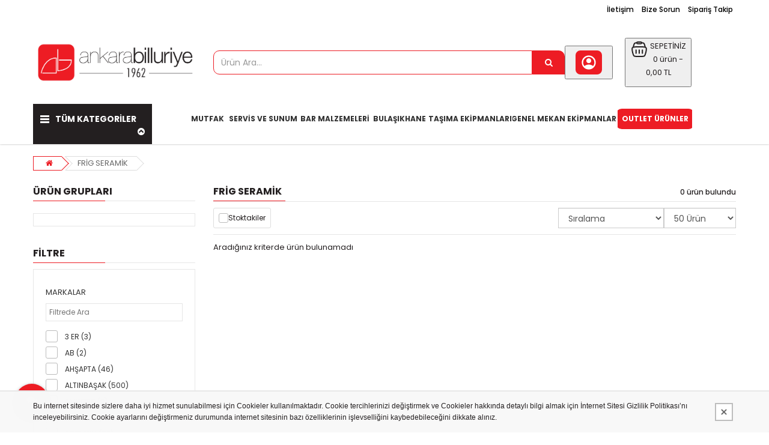

--- FILE ---
content_type: text/html; charset=UTF-8
request_url: https://ankarabilluriye.com.tr/marka/FRIG-SERAMIK/143
body_size: 52632
content:
<!DOCTYPE html>
<html lang="tr" class="pbl-marka   pbl-desktop "
style="">
<head>
	<title>FRİG SERAMİK</title>
	<meta charset="utf-8">
    <meta name='title' content='FRİG SERAMİK' />
    <meta name='keywords' content='FRİG SERAMİK' />
    <meta name='description' content='FRİG SERAMİK marka ürünlerimiz uygun fiyatları ile Ankara Billuriye da!' />
	<meta name="viewport" content="width=device-width, initial-scale=1.0, maximum-scale=1.0, user-scalable=no">
	<link rel="canonical" href="https://ankarabilluriye.com.tr/marka/FRIG-SERAMIK-143" /><meta property="og:title" content="FRİG SERAMİK" />
		<meta property="og:keywords" content="FRİG SERAMİK" />
		<meta property="og:description" content="FRİG SERAMİK marka ürünlerimiz uygun fiyatları ile Ankara Billuriye da!" />
		<meta property="og:url" content="https://ankarabilluriye.com.tr/marka/FRIG-SERAMIK/143" />
		<meta property="og:image" content="https://ankarabilluriye.com.tr/uploads/p/o/DdPbvJTKNmcZ.png?v=1686907337" />
		<meta itemprop="name" content="FRİG SERAMİK" />
		<meta itemprop="description" content="FRİG SERAMİK marka ürünlerimiz uygun fiyatları ile Ankara Billuriye da!" />
		<meta itemprop="image" content="https://ankarabilluriye.com.tr/uploads/p/o/DdPbvJTKNmcZ.png?v=1686907337" />    <link rel="shortcut icon" href="https://ankarabilluriye.com.tr/uploads/p/o/jcLEuxUysb2z.PNG">
    <link href="https://fonts.googleapis.com/css?family=Poppins:400,500,700&display=swap&subset=latin-ext" rel="stylesheet">
	<link rel="stylesheet" type="text/css" href="https://ankarabilluriye.com.tr/public/tema10/font-awesome/css/font-awesome.min.css?v=5.4.67">
	<link rel="stylesheet" type="text/css" href="https://ankarabilluriye.com.tr/public/tema10/css/bootstrap-datetimepicker.min.css?v=5.4.67">
	<link rel="stylesheet" type="text/css" href="https://ankarabilluriye.com.tr/public/tema10/css/owl.carousel.css?v=5.4.67">
	<link rel="stylesheet" type="text/css" href="https://ankarabilluriye.com.tr/public/tema10/css/jquery-ui.min.css?v=5.4.67">
	<link rel="stylesheet" type="text/css" href="https://ankarabilluriye.com.tr/public/tema10/css/themecss/so_megamenu.css?v=5.4.67">
	<link rel="stylesheet" type="text/css" href="https://ankarabilluriye.com.tr/public/tema10/css/themecss/so-categories.css?v=5.4.67">
	<link rel="stylesheet" type="text/css" href="https://ankarabilluriye.com.tr/public/tema10/css/themecss/so-listing-tabs.css?v=5.4.67">
	<link rel="stylesheet" type="text/css" href="https://ankarabilluriye.com.tr/public/tema10/css/bootstrap/css/bootstrap.min.css?v=5.4.67">
	<link rel="stylesheet" type="text/css" href="https://ankarabilluriye.com.tr/public/tema10/css/themecss/lib.css?v=5.4.67">
	<link rel="stylesheet" type="text/css" href="https://ankarabilluriye.com.tr/public/tema10/css/swiper-bundle.min.css?v=5.4.67">
	<link rel="stylesheet" type="text/css" href="https://ankarabilluriye.com.tr/public/tema10/css/home2.css?v=5.4.67">
	<link rel="stylesheet" type="text/css" href="https://ankarabilluriye.com.tr/public/tema10/css/responsive.css?v=5.4.67">
	<link rel="stylesheet" type="text/css" href="https://ankarabilluriye.com.tr/public/tema10/css/pobol.css?v=5.4.67">
    	<link rel="stylesheet" type="text/css" href="https://ankarabilluriye.com.tr/public/tema10/css/mfb.css?v=5.4.67">
	    	<style>.ana_urunler > .product-layout.col-md-4{width:25%}
.ana_urunler.list > .product-layout.col-md-4{width:100%}
.left-block img{border-radius:10px}
.so-spotlight1 {margin-top:25px}
.triple-banners{
margin-top:10px; display: inline-block; margin-top: -30px;}
.notifyjs-confirm-base a, a:not([href]):not([tabindex]) {
    color: var(--renk1);
}
.left-block img{}
.slider-brand-wrapper{
	display:none;
}
.loading-bg {
    background-position: center center !important;
    background-image: url(../images/loading.svg) !important;
    background-repeat: no-repeat !important;
    min-height: 100px;
    max-height: 300px;
    height: 300px;
    text-align: center;
    background-color: #fff;
}
.product-image img {
    max-height: 50px;
    object-fit: contain;
}

.type_8 .header-top-right ul.top-link > li > a{
	 font-weight: 450;
  	 color: black;
}

.megamenu-hori ul.megamenu{
  flex-direction: row !important;
}


.single-item {
	border: solid 1px orange;
    border-radius: 5px;
    padding: 10px;
    text-align: center;
    box-shadow: 4px 4px 1px #e5e5e5;

}

.type_8 #sosearchpro .button-search {
    padding: 7px 12px;
    background: var(--renk2);
    color: #fff;
    border-radius: 0;
    border-color: var(--renk2);
    background: var(--renk1);
    border-color: var(--renk1);
    padding: 9px 12px;
    border-radius: 0 0 0 0;
    min-width: 54px;
}


.type_8 .phone-contact .inner-info {
   
    border-radius: 0 0 0 0;
      background-size: 33px; 
   background-color: #ed1c24;
}
.shopping_cart a.top_cart .handle {
    background-position: 11px 8px;
    border-radius: 0 0 0 0;
   background-color: #ed1c24;
}


.type_8 #sosearchpro .form-control {
    border-radius: 0 0 0 0;
    border-color: var(--renk1);
    box-shadow: none;
    min-height: 40px;
}


.news-letter .newsletter .subcribe button {
   
    border-radius: 1px 1px 1px 1px;

}


.news-letter .newsletter {
    background: url(https://kitapkesfi.com/uploads/fm/newsletter-bg.png) no-repeat;
    overflow: hidden;
    padding: 33px 20px;
    background-size: cover;
    color: #fff;
}


.news-letter .newsletter .input-box input {
    border-radius: 20px 20px 20px 20px;
    height: 40px;
    border: none;
    width: 100%;
    vertical-align: top;
    padding: 5px 15px;
}

.products-list.grid .product-layout .product-item-container, div.tab-slider .ltabs-items-container .grid.ltabs-items .product-layout .product-item-container {
    margin: 15px 0;
    padding: 15px;
    border: 1px solid #dddddd;
    overflow: hidden;
    border-radius: 20px;
}

.products-list .product-layout .button-group .addToCart--notext, div.tab-slider .ltabs-items-container .ltabs-items .product-layout .button-group .addToCart--notext {
    font-size: 16px;
    height: 38px;
    padding: 0 10px;
    vertical-align: top;
    border-radius: 10px;
}
.wishlist, .addToCart i{display:none}
.products-list .product-layout .button-group .addToCart--notext span, div.tab-slider .ltabs-items-container .ltabs-items .product-layout .button-group .addToCart--notext span{display:block}

@media (max-width: 768px){
img.mfp-img {
    max-height: 380px !important;
}
.ana_urunler > .product-layout.col-md-4{
  width:50%;
}
}

.notifyjs-confirm-base .buttons {
    width: 92%;
    float: right;
    padding: 0px;
    margin: 0px;
    border: none;
}

.notifyjs-confirm-base button, .notifyjs-confirm-base a {
    background-color: #000;
    cursor: pointer;
    color: #fff !important;
}


.notifyjs-confirm-base button.no, .notifyjs-confirm-base a.no {
    background-color: #ea8726;
}


.notifyjs-confirm-base {
    left: calc(50% - 180px);
    position: fixed;
    width: 336px;
    background: #F5F5F5;
    padding: 12px;
    padding-top: 10px;
    -moz-border-radius: 3px;
    -webkit-border-radius: 3px;
    border-radius: 12px;
    overflow: hidden;
    border: 7px solid #dddddd;
    margin: 10px;
    max-width: inherit;
    overflow: hidden;
    -moz-box-shadow: 0px 2px 20px rgba(158, 158, 158, 0.42);
    -webkit-box-shadow: 0px 2px 20px rgba(158, 158, 158, 0.42);
    box-shadow: 0px 2px 20px rgba(158, 158, 158, 0.42);
}
#content-top .news-letter{
    display:none !important;
}

.w100 {
    width: 100% !important;
    border-radius: 15px 15px 0px 15px;
}

.triple-banners img {
    margin-bottom: 25px;
    border-radius: 50px 15px 0px 15px;
}

.owl2-item img {
    border-radius: 20px 20px 0px 20px;
}

.type_8 #sosearchpro .form-control {
    border-radius: 10px 0px 0px 10px;
}

.type_8 #sosearchpro .button-search{
	border-radius: 0px 10px 0px 0px;
}

.type_8 .phone-contact .inner-info {
  border-radius: 8px;
}

.shopping_cart a.top_cart .handle {
   border-radius: 8px; 
}
#yt_header_left{width: 100%;}
#yt_header_right{display:none;}
.when-to-ship {
    color: #25b900 !important;
    font-size: 13px !important;
    margin-bottom: 5px !important;
}
#basket_popup_content a[href*="uye/sepet"] .pbl_buton {
    background-color: var(--renk1);
    color: #ffffff;
}
.sidebar-menu.col-md-3.col-sm-3.col-xs-12 {
  width: 19%;
}
.countdown{
  top: 206px;
  transform: none;
  -webkit-transform: none;
  -moz-transform: none;
  -o-transform: none;
  -ms-transform: none;
}
.label-campain{background-color:var(--renk1);}
.label-campain:after {border-top: 9px solid var(--renk1);}
.countdown:before{color: #fff;}

.type_8 .horizontal ul.megamenu > li:nth-last-child(1) > a {
    background-color: var(--renk1);
    color: #ffffff;
    border-radius: 10px !important;
    padding: 8px 10px;
    margin: 0 5px;
}

.new-mobile-menu-body-menu > ul > li:nth-child(2) > span {
    background-color: var(--renk1);
    color: #ffffff;
    margin-left: -10px;
    padding-left: 10px;
    padding-right: 5px;
    width: calc(100% + 15px);
}
/*..new-mobile-menu-body-menu > ul > li:nth-child(2) > span:before{border: 1px solid #ffffff;}
.banner-top-menu ul li:nth-child(2) {
    background-color: #fff;
    padding-right: 8px;
    padding-left: 8px;
    margin-right: 16px;
    font-weight: bold;
}
.banner-top-menu ul li:nth-child(2) a{color: var(--renk1);}
.megamenu-hori ul.megamenu {flex-direction: row;}
*/

.shopping_cart :is(a, button).top_cart .handle {
    border-radius:10px;
}
.size-filter.list-filter li.deactive a:after{opacity: 0.5;}</style>	
		
	<style>
		:root{
			--renk1:#ed1c24;
			--renk2:#231f20;
		}
	</style>
	
	<script type="application/javascript">
    var site_url = "https://ankarabilluriye.com.tr/"; 
    var current_url = "https://ankarabilluriye.com.tr/marka/FRIG-SERAMIK/143";
    var return_url = "https://ankarabilluriye.com.tr/";
    var lang_arr = {
			js_mail_kayitli: 'Mail adresi sistemimizde kayıtlıdır.',
			js_mail_kayit_edildi: 'Mail adresiniz kaydedilmiştir. Teşekkür ederiz.',
			js_beklenmeyen_hata: 'Beklenmeyen bir hata oluştu. {br}Sistem yöneticisine bildirildi.{br}Sorun en kısa sürede çözülecektir.',
			js_karsilastir: 'Bu Ürünü Karşılaştır.',
			js_secili_karsilastir: 'Seçili Ürünleri Karşılaştır',
			js_max_urun: 'En fazla 4 tane ürün karşılaştırabilirsiniz.',
			js_secimleri_karsilastir: 'Seçimleri Karşılaştır',
			js_beklenmeyen_hata: 'Beklenmeyen bir hata oluştu. {br}Sistem yöneticisine bildirildi.{br}Sorun en kısa sürede çözülecektir.',
			js_ankete_katildiniz: 'Daha Önce Ankete Katıldınız',
			js_tesekkur: 'Teşekkür ederiz',
			js_cevap_sec: 'Cevap seçiniz',
			js_kelime_giriniz: 'Lütfen aramak istediğiniz kelimeyi giriniz.',
			js_en_az_harf: 'Aradığınız kelime en az 3 harfli olmalıdır.',
			js_secenekli_urun: 'Bu ürün seçenekli bir üründür.{br}Lütfen seçim yapınız.',
			js_urun_miktar: 'Ürün miktarını kontrol ediniz',
			js_sepete_eklendi: 'Ürün sepetinize eklendi',
			js_stok_yok: 'Üzgünüz. Bu üründen stokta kalmamıştır',
			js_stok_sadece: 'Üzgünüz. Bu üründen stokta sadece',
			js_adet_kalmistir: 'adet kamıştır',
			js_sepete_eklediniz: 'Bu ürünü daha önce sepetinize eklediniz.{br}Miktarı değiştirmek için lütfen alışverişinizi tamamlarken{br}sepetinizi güncelleyin.',
			js_secenekli_urun2: 'Bu seçenekli bir üründür.{br}Lütfen ürün detayından seçim yapınız.{br}Ürün sayfasına yönleniyorsunuz...',
			js_sepet_giris: 'Sepete eklemek için giriş yapmalısınız.{br}Giriş sayfasına yönleniyorsunuz...',
			js_hediye_ceki_kullandiniz: 'Hediye çeki kullandınız.{br}Bu yüzden indirimli ürünleri sepetinize ekleyemezsiniz.{br}Sepet sayfasına yönleniyorsunuz...',
			js_sepet_urun_yok: 'Sepetinizde ürün bulunmamaktadır',
			js_sepet_silinecek: 'Sepetinizdeki tüm ürünler silinecektir',
			js_sepet_silindi: 'Sepetteki tüm ürünler silindi',
			js_once_giris: 'Önce giriş yapmalısınız',
			js_gecerli_mail: 'Lütfen geçerli bir mail adresi giriniz',
			js_gun: 'Gün',
			js_saat: 'Saat',
			js_dakika: 'Dakika',
			js_saniye: 'Saniye',
			js_text_product: 'ürün',
			js_mail_required: 'Email giriniz',
			js_mail_invalid: 'Geçerli bir Email giriniz',
			js_pass_required: 'Şifre giriniz',
			js_pass_least: 'Şifre en az 6 karakterden oluşmalıdır',
			js_control_stok:  'Bu üründen stokta {0} adet var'
	};
    var js_configurations = {
			autocomplete_delay: 500,
			hide_basket_modal: 0,
			is_mobile: false,
			is_payment_page: false    };
    </script>
	
        	<script type="application/ld+json">
						{
						  "@context": "http://schema.org",
						  "@type": "WebSite",
						  "url":"https://ankarabilluriye.com.tr/",
						  "potentialAction":
						   {
						   "@type": "SearchAction",
						   "target": "https://ankarabilluriye.com.tr/arama?q={q}",
						   "query": "required",
						   "query-input":"required name=q"
						   }
						 }
						</script>
    	
    
    
    
    <meta name="google-site-verification" content="C3NprSf_AfAHT06soMH2xj1GowNLQe6obOuNTZViFJo" />

<meta name="yandex-verification" content="3825e570a7258135" />



<!-- Google Tag Manager -->
<script type="text/javascript"><!--//--><![CDATA[//><!--
(function(w,d,s,l,i){w[l]=w[l]||[];w[l].push({'gtm.start':
new Date().getTime(),event:'gtm.js'});var f=d.getElementsByTagName(s)[0],
j=d.createElement(s),dl=l!='dataLayer'?'&l='+l:'';j.async=true;j.src=
'https://www.googletagmanager.com/gtm.js?id='+i+dl;f.parentNode.insertBefore(j,f);
})(window,document,'script','dataLayer','GTM-5K7XHS6');
//--><!]]></script>
<!-- End Google Tag Manager -->

<!-- Google Tag Manager (noscript) -->
<noscript><iframe src="https://www.googletagmanager.com/ns.html?id=GTM-5K7XHS6"
height="0" width="0" style="display:none;visibility:hidden"></iframe></noscript>
<!-- End Google Tag Manager (noscript) -->




<!-- Google tag (gtag.js) -->
<script async="" src="https://www.googletagmanager.com/gtag/js?id=G-ZDSREJH3YD" type="text/javascript"></script>
<script type="text/javascript"><!--//--><![CDATA[//><!--
window.dataLayer = window.dataLayer || [];
  function gtag(){dataLayer.push(arguments);}
  gtag('js', new Date());

  gtag('config', 'G-ZDSREJH3YD');
//--><!]]></script>




<!-- Meta Pixel Code -->
<script type="text/javascript"><!--//--><![CDATA[//><!--
!function(f,b,e,v,n,t,s)
{if(f.fbq)return;n=f.fbq=function(){n.callMethod?
n.callMethod.apply(n,arguments):n.queue.push(arguments)};
if(!f._fbq)f._fbq=n;n.push=n;n.loaded=!0;n.version='2.0';
n.queue=[];t=b.createElement(e);t.async=!0;
t.src=v;s=b.getElementsByTagName(e)[0];
s.parentNode.insertBefore(t,s)}(window, document,'script',
'https://connect.facebook.net/en_US/fbevents.js');
fbq('init', '1497317341006338');
fbq('track', 'PageView');
//--><!]]></script>
<noscript><img height="1" width="1" style="display:none"
src="https://www.facebook.com/tr?id=1497317341006338&ev=PageView&noscript=1"
/></noscript>
<!-- End Meta Pixel Code -->
    
    <script>
        function _hookPixelAddBasket(product_detail,count) {
    	fbq("track", "AddToCart", {
			        content_name: product_detail.name,
			        content_category: product_detail.cname,
			        content_ids: [product_detail.id],
				  	content_type: "product",
				  	value: product_detail.lastprice["3"],
				  	currency: "TRY"
			      });
    }
    function _hookPixelAddFavorite(productid) {
    	fbq("track", "AddToWishlist", {
					"content_ids": [productid],
					"content_type": "product",
					});
    }
            function _hookGtagAddBasket(product_detail) {
    	gtag("event",  "add_to_cart",  {
    		  "currency": "TRY",
    		  "value": product_detail.lastprice["3"],
    		  "items": [{
    		    "id": product_detail.id,
    		    "name": product_detail.name,
    		    "price": product_detail.lastprice["3"],
    		    "brand": product_detail.bname,
    		    "category": product_detail.cname,
    		    "list_position": 0
    		  }]
    		});
dataLayer.push({ ecommerce: null });
								dataLayer.push({
								  "event": "add_to_cart",
								  "ecommerce": {
									value: product_detail["gtm_totalprice"],
								    "items": [
								    {
								      "item_id": product_detail.id,
								      "item_name": product_detail.name,
								      "index": product_detail.pidx,
								      "item_brand": product_detail.bname,
								      item_category: product_detail.cname,
								      price: product_detail["gtm_price"],
								      quantity: product_detail["gtm_totalcount"]
								    }
								    ]
								  }
								});
    }
            function _hookGtagUpdateBasket(paramObj) {
    	

				if(typeof dataLayer !== "undefined") {
					for (var i = 0; i < dataLayer.length; i++) {
						if (dataLayer[i].event === "add_to_cart") {
							for (var j = 0; j < dataLayer[i].ecommerce.items.length; j++) {
								if (dataLayer[i].ecommerce.items[j].item_id == paramObj.pid) {
									dataLayer[i].ecommerce.items[j].quantity = paramObj.count;
									break;
								}
							}
							break;
						}
					}
				}
    }
    
	
    </script>
    
</head>

<body>

    <script src="https://apis.google.com/js/platform.js?onload=renderBadge" defer="defer" type="text/javascript"></script>

<script type="text/javascript"><!--//--><![CDATA[//><!--
window.renderBadge = function() {
    var ratingBadgeContainer = document.createElement("div");
    document.body.appendChild(ratingBadgeContainer);
    window.gapi.load('ratingbadge', function() {
      window.gapi.ratingbadge.render(ratingBadgeContainer, {"merchant_id": 655310131});
    });
  }
//--><!]]></script>
<div class="banner-top-menu m">
	<ul>
				<li ><a class=""  href="https://ankarabilluriye.com.tr/kategori/Mutfak-1">Mutfak</a></li>
				<li ><a class=""  href="https://ankarabilluriye.com.tr/kategori/Servis-ve-Sunum-2">Servis ve Sunum</a></li>
				<li ><a class=""  href="https://ankarabilluriye.com.tr/kategori/Bar-Malzemeleri-100">Bar Malzemeleri</a></li>
				<li ><a class=""  href="https://ankarabilluriye.com.tr/kategori/Bulasikhane-117">Bulaşıkhane</a></li>
				<li ><a class=""  href="https://ankarabilluriye.com.tr/kategori/Tasima-Ekipmanlari-123">Taşıma Ekipmanları</a></li>
				<li ><a class=""  href="https://ankarabilluriye.com.tr/kategori/Genel-Mekan-Ekipmanlari-138">Genel Mekan Ekipmanları</a></li>
				<li ><a class=""  href="https://ankarabilluriye.com.tr/kategori/Outlet-Urunler-402">Outlet Ürünler</a></li>
			</ul>
</div>



    <div class="wrapper-full banners-effect-1">
	<header id="header" class="variantleft type_8">
		<div class="header-top hidden-xs hidden-sm">
			<div class="container">
				
				<div class="row">
					<div class="header-top-right collapsed-block text-right  col-sm-12 col-xs-12 compact-hidden">
						<div class="tabBlock" id="TabBlock-1">
						<ul class="top-link list-inline">
														<li class="wishlist"><a  href="https://ankarabilluriye.com.tr/iletisim" class="top-link-wishlist" title="İletişim">İletişim</a></li>	
																					<li class="wishlist"><a data-toggle="modal" data-target="#bize_sorun" data-toggle="tooltip"  class="top-link-wishlist" title="Bize Sorun">Bize Sorun</a></li>	
							<li class="wishlist"><a href="https://ankarabilluriye.com.tr/siparis-takip" class="top-link-wishlist">Sipariş Takip</a></li>	
							</ul>
														
														
						</div>
					</div>
				</div>
				
			</div>
		</div>
		<div class="header-center">
			<div class="container">
				<div class="row">
					<div class="navbar-logo col-md-3 col-sm-12 col-xs-12 desktop_logo">
						<a href="https://ankarabilluriye.com.tr/"><img src="https://ankarabilluriye.com.tr/uploads/p/o/DdPbvJTKNmcZ.png?v=1686907337" title="FRİG SERAMİK" alt="FRİG SERAMİK"></a>
					</div>
					<div class="navbar-logo col-md-3 col-sm-12 col-xs-12 mobil_logo">
						<a href="https://ankarabilluriye.com.tr/"><img src="https://ankarabilluriye.com.tr/uploads/p/o/xl3okGNUCnO2.png?v=1686907186" title="FRİG SERAMİK" alt="FRİG SERAMİK"></a>
					</div>
					<div class="navbar-header" id="show-verticalmenu">
						<i class="fa fa-bars" data-toggle="collapse" aria-hidden="true"></i>
					</div>
					<div class="phone-contact col-md-1 shopping_cart pbl-new-header-action-item-user">
														<button class="top_cart">
								<div class="inner-info"><svg xmlns="http://www.w3.org/2000/svg" width="32" height="32" viewBox="0 0 24 24"><path fill="currentColor" d="M5.85 17.1q1.275-.975 2.85-1.538T12 15q1.725 0 3.3.563t2.85 1.537q.875-1.025 1.363-2.325T20 12q0-3.325-2.337-5.663T12 4Q8.675 4 6.337 6.337T4 12q0 1.475.488 2.775T5.85 17.1ZM12 13q-1.475 0-2.488-1.012T8.5 9.5q0-1.475 1.012-2.488T12 6q1.475 0 2.488 1.012T15.5 9.5q0 1.475-1.012 2.488T12 13Zm0 9q-2.075 0-3.9-.788t-3.175-2.137q-1.35-1.35-2.137-3.175T2 12q0-2.075.788-3.9t2.137-3.175q1.35-1.35 3.175-2.137T12 2q2.075 0 3.9.788t3.175 2.137q1.35 1.35 2.138 3.175T22 12q0 2.075-.788 3.9t-2.137 3.175q-1.35 1.35-3.175 2.138T12 22Z"/></svg></div>
							</button>
												</div>
					<div class="col-lg-2 col-md-3 col-sm-4 col-xs-12 shopping_cart pull-right pbl-new-header-action-item-basket">
						<div class="btn-group btn-shopping-cart">
							<button class="top_cart">
    							<div class="sepet_sayi visible-xs">0</div>
    							<div class="shopcart">
    								<span class="handle pull-left"><svg xmlns="http://www.w3.org/2000/svg" width="32" height="32" viewBox="0 0 24 24"><g fill="none" stroke="currentColor" stroke-width="1.5"><path d="M3.864 16.455c-.858-3.432-1.287-5.147-.386-6.301C4.378 9 6.148 9 9.685 9h4.63c3.538 0 5.306 0 6.207 1.154c.901 1.153.472 2.87-.386 6.301c-.546 2.183-.818 3.274-1.632 3.91c-.814.635-1.939.635-4.189.635h-4.63c-2.25 0-3.375 0-4.189-.635c-.814-.636-1.087-1.727-1.632-3.91Z"/><path d="m19.5 9.5l-.71-2.605c-.274-1.005-.411-1.507-.692-1.886A2.5 2.5 0 0 0 17 4.172C16.56 4 16.04 4 15 4M4.5 9.5l.71-2.605c.274-1.005.411-1.507.692-1.886A2.5 2.5 0 0 1 7 4.172C7.44 4 7.96 4 9 4"/><path d="M9 4a1 1 0 0 1 1-1h4a1 1 0 1 1 0 2h-4a1 1 0 0 1-1-1Z"/><path stroke-linecap="round" stroke-linejoin="round" d="M8 13v4m8-4v4m-4-4v4"/></g></svg></span>
    								<span class="title hidden-xs">SEPETİNİZ</span>
    								<p class="text-shopping-cart cart-total-full hidden-xs">0 ürün - 0,00 TL </p>
    							</div>
							</button>
						</div>
					</div>
					<div id="sosearchpro" class="col-md-6 col-sm-7 search-pro nav-down">
						<form id="searchform" action="https://ankarabilluriye.com.tr/arama" method="get" onsubmit="return manualSearch()">
							<div id="search0" class="search input-group pbl-new-header-right-search-box">
								<input autocomplete="off" class="autosearch-input form-control arama" type="text" name="q" id="q" placeholder="Ürün Ara..."" >
								<span class="input-group-btn"><button type="submit" class="button-search btn btn-primary" aria-label="Ürün Ara..."><i class="fa fa-search"></i></button></span>
																<div class="pbl-new-header-right-search-result">
                                    <div class="pbl-new-header-right-search-result-close"><span>Kapat</span><svg xmlns="http://www.w3.org/2000/svg" width="32" height="32" viewBox="0 0 24 24"><path fill="none" stroke="currentColor" stroke-linecap="round" stroke-linejoin="round" stroke-width="1.5" d="M17 7L7 17M7 7l10 10"></path></svg></div>
                                    <div class="pbl-new-header-right-search-result-left-side"></div>
                                    <div class="pbl-new-header-right-search-result-right-side"></div>
                                </div>
							</div>
						</form>
					</div>
				</div>
			</div>
		</div>
		<div class="new-mobile-menu-panel m">
			<div class="new-mobile-menu">
				<div class="new-mobile-menu-header">
					<div class="menu-bar"><div class="menu-bar-line"></div></div>
					<div class="menu-title">Kategoriler</div>
					<div class="close-button"></div>
				</div>
				<div class="new-mobile-menu-body">
					<div class="new-mobile-menu-body-menu">
						<ul class="mobile-step-1">
						
																					                                             
									 
																				  
										<li><span>Outlet Ürünler</span>
											<ul class="mobile-step-2">
												<div class="new-mobile-menu-header back-step">
													<div class="menu-title">Outlet Ürünler</div>
													<div class="back-button"></div>
												</div>
												
																																																											<li onclick="location.href='https://ankarabilluriye.com.tr/kategori/Tabaklar-403'"><span>Tabaklar</span></li>
																																																																																										<li onclick="location.href='https://ankarabilluriye.com.tr/kategori/Kahvalti-Mutfak-Urunleri-404'"><span>Kahvaltı &amp; Mutfak Ürünleri</span></li>
																																																																																										<li onclick="location.href='https://ankarabilluriye.com.tr/kategori/Ahsap-Urunler-405'"><span>Ahşap Ürünler</span></li>
																																																																																										<li onclick="location.href='https://ankarabilluriye.com.tr/kategori/Catal-Kasiklar-406'"><span>Çatal Kaşıklar</span></li>
																																																																																										<li onclick="location.href='https://ankarabilluriye.com.tr/kategori/Dekoratif-Urunler-407'"><span>Dekoratif Ürünler</span></li>
																																																																																										<li onclick="location.href='https://ankarabilluriye.com.tr/kategori/Hatali-Urunler-408'"><span>Hatalı Ürünler</span></li>
																																																																																										<li onclick="location.href='https://ankarabilluriye.com.tr/kategori/Fincanlar-ve-Kupalar-413'"><span>Fincanlar ve Kupalar</span></li>
																																																							<li class="new-menu-tumunu-gor"><span><a href="https://ankarabilluriye.com.tr/kategori/Outlet-Urunler-402">Tümünü Gör</a></span></li>
											</ul>
										</li>
										                                    
								                                        
						                                             
									 
																														<li><span><a href="https://ankarabilluriye.com.tr/kategori/Sofranin-ve-Mutfaklarin-Vazgecilmezleri-414">Sofranın ve Mutfakların Vazgeçilmezleri</a></span></li>
										                                    
								                                        
						                                             
									 
																				  
										<li><span>Mutfak</span>
											<ul class="mobile-step-2">
												<div class="new-mobile-menu-header back-step">
													<div class="menu-title">Mutfak</div>
													<div class="back-button"></div>
												</div>
												
																																												
																<li><span class="arroww">Mutfak Hazırlık Ünitesi</span>
																<ul class="mobile-step-3">
																
																																	<li><span><a href="https://ankarabilluriye.com.tr/kategori/Endustriyel-Mutfak-Makineleri-4">Endüstriyel Mutfak Makineleri</a></span></li>
																																	<li><span><a href="https://ankarabilluriye.com.tr/kategori/Mutfak-Hazirlik-Ekipmanlari-10">Mutfak Hazırlık Ekipmanları</a></span></li>
																																	<li><span><a href="https://ankarabilluriye.com.tr/kategori/Pastacilik-Ekipmanlari-20">Pastacılık Ekipmanları</a></span></li>
																 
																	<li class="new-menu-tumunu-gor"><span><a href="https://ankarabilluriye.com.tr/kategori/Mutfak-Hazirlik-Unitesi-3">Tümünü Gör</a></span></li>
																</ul>
																</li>
																																																																											
																<li><span class="arroww">Soğutma Ünitesi</span>
																<ul class="mobile-step-3">
																
																																	<li><span><a href="https://ankarabilluriye.com.tr/kategori/Endustriyel-Mutfak-Buzdolaplari-24">Endüstriyel Mutfak Buzdolapları</a></span></li>
																																	<li><span><a href="https://ankarabilluriye.com.tr/kategori/Endustriyel-Mutfak-Derin-Dondurucular-30">Endüstriyel Mutfak Derin Dondurucular</a></span></li>
																																	<li><span><a href="https://ankarabilluriye.com.tr/kategori/Soguk-Odalar-ve-Dry-Aged-dolaplar-34">Soğuk Odalar ve Dry Aged dolaplar</a></span></li>
																 
																	<li class="new-menu-tumunu-gor"><span><a href="https://ankarabilluriye.com.tr/kategori/Sogutma-Unitesi-23">Tümünü Gör</a></span></li>
																</ul>
																</li>
																																																																											
																<li><span class="arroww">Pişirme Ünitesi</span>
																<ul class="mobile-step-3">
																
																																	<li><span><a href="https://ankarabilluriye.com.tr/kategori/Airfryer-399">Airfryer</a></span></li>
																																	<li><span><a href="https://ankarabilluriye.com.tr/kategori/Tencereler-233">Tencereler</a></span></li>
																																	<li><span><a href="https://ankarabilluriye.com.tr/kategori/Tavalar-234">Tavalar</a></span></li>
																																	<li><span><a href="https://ankarabilluriye.com.tr/kategori/Sahanlar-235">Sahanlar</a></span></li>
																																	<li><span><a href="https://ankarabilluriye.com.tr/kategori/Guvecler-236">Güveçler</a></span></li>
																																	<li><span><a href="https://ankarabilluriye.com.tr/kategori/Fritoz-Sepetleri-344">Fritöz Sepetleri</a></span></li>
																																	<li><span><a href="https://ankarabilluriye.com.tr/kategori/Kacarola-226">Kaçarola</a></span></li>
																																	<li><span><a href="https://ankarabilluriye.com.tr/kategori/Firin-Tepsileri-43">Fırın Tepsileri</a></span></li>
																																	<li><span><a href="https://ankarabilluriye.com.tr/kategori/Firin-Kurekleri-258">Fırın Kürekleri</a></span></li>
																																	<li><span><a href="https://ankarabilluriye.com.tr/kategori/Davlumbazlar-286">Davlumbazlar</a></span></li>
																																	<li><span><a href="https://ankarabilluriye.com.tr/kategori/Snack-ve-Kafeterya-Serisi-47">Snack ve Kafeterya Serisi</a></span></li>
																																	<li><span><a href="https://ankarabilluriye.com.tr/kategori/700-seri-Pisirme-Uniteleri-52">700 seri Pişirme Üniteleri</a></span></li>
																																	<li><span><a href="https://ankarabilluriye.com.tr/kategori/900-seri-Pisirme-Uniteleri-57">900 seri Pişirme Üniteleri</a></span></li>
																																	<li><span><a href="https://ankarabilluriye.com.tr/kategori/Endustriyel-Mutfak-Firinlari-186">Endüstriyel Mutfak Fırınları</a></span></li>
																																	<li><span><a href="https://ankarabilluriye.com.tr/kategori/Doner-Ocaklari-63">Döner Ocakları</a></span></li>
																																	<li><span><a href="https://ankarabilluriye.com.tr/kategori/Pilic-Cevirme-Makinesi-297">Piliç Çevirme Makinesi</a></span></li>
																																	<li><span><a href="https://ankarabilluriye.com.tr/kategori/Endustriyel-Tip-Tost-Waffle-ve-Krep-Makineleri-64">Endüstriyel Tip Tost-Waffle ve Krep Makineleri</a></span></li>
																																	<li><span><a href="https://ankarabilluriye.com.tr/kategori/Salamander-228">Salamander</a></span></li>
																																	<li><span><a href="https://ankarabilluriye.com.tr/kategori/Ekmek-Kizartma-Makinesi-199">Ekmek Kızartma Makinesi</a></span></li>
																 
																	<li class="new-menu-tumunu-gor"><span><a href="https://ankarabilluriye.com.tr/kategori/Pisirme-Unitesi-35">Tümünü Gör</a></span></li>
																</ul>
																</li>
																																																																																										<li onclick="location.href='https://ankarabilluriye.com.tr/kategori/Raflar-169'"><span>Raflar</span></li>
																																																							<li class="new-menu-tumunu-gor"><span><a href="https://ankarabilluriye.com.tr/kategori/Mutfak-1">Tümünü Gör</a></span></li>
											</ul>
										</li>
										                                    
								                                        
						                                             
									 
																				  
										<li><span>Servis Ve Sunum</span>
											<ul class="mobile-step-2">
												<div class="new-mobile-menu-header back-step">
													<div class="menu-title">Servis Ve Sunum</div>
													<div class="back-button"></div>
												</div>
												
																																												
																<li><span class="arroww">Açık Büfe Servis Ekipmanları</span>
																<ul class="mobile-step-3">
																
																																	<li><span><a href="https://ankarabilluriye.com.tr/kategori/Teshir-Standlari-86">Teşhir Standları</a></span></li>
																																	<li><span><a href="https://ankarabilluriye.com.tr/kategori/Chafing-Dishler-87">Chafing Dishler</a></span></li>
																																	<li><span><a href="https://ankarabilluriye.com.tr/kategori/Bain-Marieler-88">Bain Marieler</a></span></li>
																																	<li><span><a href="https://ankarabilluriye.com.tr/kategori/Teshir-Kaplari-ve-Tepsileri-89">Teşhir Kapları ve Tepsileri</a></span></li>
																																	<li><span><a href="https://ankarabilluriye.com.tr/kategori/Catal-Kasik-ve-Tabak-Standlari-93">Çatal-Kaşık ve Tabak Standları</a></span></li>
																																	<li><span><a href="https://ankarabilluriye.com.tr/kategori/Corbaliklar-91">Çorbalıklar</a></span></li>
																																	<li><span><a href="https://ankarabilluriye.com.tr/kategori/Servis-Kepce-Kevgir-Masa-92">Servis Kepçe -Kevgir-Maşa</a></span></li>
																																	<li><span><a href="https://ankarabilluriye.com.tr/kategori/Sos-ve-Recellikler-90">Sos ve Reçellikler</a></span></li>
																																	<li><span><a href="https://ankarabilluriye.com.tr/kategori/Diger-Acik-Bufe-ve-Servis-ekipmanlari-94">Diğer Açık Büfe ve Servis ekipmanları</a></span></li>
																 
																	<li class="new-menu-tumunu-gor"><span><a href="https://ankarabilluriye.com.tr/kategori/Acik-Bufe-Servis-Ekipmanlari-85">Tümünü Gör</a></span></li>
																</ul>
																</li>
																																																																											
																<li><span class="arroww">Masaüstü Servis Ekipmanları</span>
																<ul class="mobile-step-3">
																
																																	<li><span><a href="https://ankarabilluriye.com.tr/kategori/Porselen-Urunler-66">Porselen Ürünler</a></span></li>
																																	<li><span><a href="https://ankarabilluriye.com.tr/kategori/Cam-Urunler-251">Cam Ürünler</a></span></li>
																																	<li><span><a href="https://ankarabilluriye.com.tr/kategori/Catal-Kasik-Bicak-76">Çatal-Kaşık-Bıçak</a></span></li>
																																	<li><span><a href="https://ankarabilluriye.com.tr/kategori/Celik-Urunler-274">Çelik Ürünler</a></span></li>
																																	<li><span><a href="https://ankarabilluriye.com.tr/kategori/Dokum-Urunler-80">Döküm Ürünler</a></span></li>
																																	<li><span><a href="https://ankarabilluriye.com.tr/kategori/Ahsap-Urunler-82">Ahşap Ürünler</a></span></li>
																																	<li><span><a href="https://ankarabilluriye.com.tr/kategori/Tuzluk-Baharatlik-ve-Yaglik-Sirkelik-213">Tuzluk-Baharatlık ve Yağlık Sirkelik</a></span></li>
																																	<li><span><a href="https://ankarabilluriye.com.tr/kategori/Tuz-ve-Baharat-Degirmenleri-215">Tuz ve Baharat Değirmenleri</a></span></li>
																																	<li><span><a href="https://ankarabilluriye.com.tr/kategori/Ekmek-Sepetleri-214">Ekmek Sepetleri</a></span></li>
																																	<li><span><a href="https://ankarabilluriye.com.tr/kategori/Kullukler-302">Küllükler</a></span></li>
																																	<li><span><a href="https://ankarabilluriye.com.tr/kategori/Sekerlik-216">Şekerlik</a></span></li>
																																	<li><span><a href="https://ankarabilluriye.com.tr/kategori/Sunum-Kaplari-283">Sunum Kapları</a></span></li>
																																	<li><span><a href="https://ankarabilluriye.com.tr/kategori/Yumurtaliklar-280">Yumurtalıklar</a></span></li>
																																	<li><span><a href="https://ankarabilluriye.com.tr/kategori/Pecetelikler-208">Peçetelikler</a></span></li>
																																	<li><span><a href="https://ankarabilluriye.com.tr/kategori/Kurdanlik-217">Kürdanlık</a></span></li>
																																	<li><span><a href="https://ankarabilluriye.com.tr/kategori/Dondurmaliklar-281">Dondurmalıklar</a></span></li>
																																	<li><span><a href="https://ankarabilluriye.com.tr/kategori/Melamin-Polikarbon-Kraft-Urunler-83">Melamin Polikarbon Kraft Ürünler</a></span></li>
																																	<li><span><a href="https://ankarabilluriye.com.tr/kategori/Amerikan-Servisler-300">Amerikan Servisler</a></span></li>
																																	<li><span><a href="https://ankarabilluriye.com.tr/kategori/Sik-Aydinlatma-ve-Aksesuarlar-279">Şık Aydınlatma ve Aksesuarlar</a></span></li>
																																	<li><span><a href="https://ankarabilluriye.com.tr/kategori/Diger-servis-urunleri-84">Diğer servis ürünleri</a></span></li>
																 
																	<li class="new-menu-tumunu-gor"><span><a href="https://ankarabilluriye.com.tr/kategori/Masaustu-Servis-Ekipmanlari-65">Tümünü Gör</a></span></li>
																</ul>
																</li>
																																																																																										<li onclick="location.href='https://ankarabilluriye.com.tr/kategori/Self-Servis-Tepsileri-95'"><span>Self Servis Tepsileri</span></li>
																																																																											
																<li><span class="arroww">Teşhir Üniteleri</span>
																<ul class="mobile-step-3">
																
																																	<li><span><a href="https://ankarabilluriye.com.tr/kategori/Sicak-Teshir-Uniteleri-306">Sıcak Teşhir Üniteleri</a></span></li>
																																	<li><span><a href="https://ankarabilluriye.com.tr/kategori/Et-ve-Meze-Teshir-Dolaplari-114">Et ve Meze Teşhir Dolapları</a></span></li>
																																	<li><span><a href="https://ankarabilluriye.com.tr/kategori/Saladbar-115">Saladbar</a></span></li>
																																	<li><span><a href="https://ankarabilluriye.com.tr/kategori/Pasta-Teshir-Dolaplari-116">Pasta Teşhir Dolapları</a></span></li>
																 
																	<li class="new-menu-tumunu-gor"><span><a href="https://ankarabilluriye.com.tr/kategori/Teshir-Uniteleri-113">Tümünü Gör</a></span></li>
																</ul>
																</li>
																																																																																										<li onclick="location.href='https://ankarabilluriye.com.tr/kategori/Tek-Kullanimliklar-Kullan-At-168'"><span>Tek Kullanımlıklar (Kullan At)</span></li>
																																																							<li class="new-menu-tumunu-gor"><span><a href="https://ankarabilluriye.com.tr/kategori/Servis-Ve-Sunum-2">Tümünü Gör</a></span></li>
											</ul>
										</li>
										                                    
								                                        
						                                             
									 
																				  
										<li><span>Bar Malzemeleri</span>
											<ul class="mobile-step-2">
												<div class="new-mobile-menu-header back-step">
													<div class="menu-title">Bar Malzemeleri</div>
													<div class="back-button"></div>
												</div>
												
																																												
																<li><span class="arroww">İçecek Hazırlama Makineleri</span>
																<ul class="mobile-step-3">
																
																																	<li><span><a href="https://ankarabilluriye.com.tr/kategori/Sicak-Icecek-Hazirlama-Makineleri-218">Sıcak İçecek Hazırlama Makineleri</a></span></li>
																																	<li><span><a href="https://ankarabilluriye.com.tr/kategori/Soguk-Icecek-Hazirlama-Makineleri-219">Soğuk İçecek Hazırlama Makineleri</a></span></li>
																																	<li><span><a href="https://ankarabilluriye.com.tr/kategori/Bar-Blender-220">Bar Blender</a></span></li>
																 
																	<li class="new-menu-tumunu-gor"><span><a href="https://ankarabilluriye.com.tr/kategori/Icecek-Hazirlama-Makineleri-149">Tümünü Gör</a></span></li>
																</ul>
																</li>
																																																																											
																<li><span class="arroww">İçecek Hazırlama Ekipmanları</span>
																<ul class="mobile-step-3">
																
																																	<li><span><a href="https://ankarabilluriye.com.tr/kategori/Kahve-Hazirlik-Ekipmanlari-224">Kahve Hazırlık Ekipmanları</a></span></li>
																																	<li><span><a href="https://ankarabilluriye.com.tr/kategori/Cay-Hazirlik-Ekipmanlari-225">Çay Hazırlık Ekipmanları</a></span></li>
																																	<li><span><a href="https://ankarabilluriye.com.tr/kategori/Soguk-Icecek-Hazirlik-Ekipmanlari-230">Soğuk İçecek Hazırlık Ekipmanları</a></span></li>
																 
																	<li class="new-menu-tumunu-gor"><span><a href="https://ankarabilluriye.com.tr/kategori/Icecek-Hazirlama-Ekipmanlari-152">Tümünü Gör</a></span></li>
																</ul>
																</li>
																																																																											
																<li><span class="arroww">İçecek Servis ve Sunum</span>
																<ul class="mobile-step-3">
																
																																	<li><span><a href="https://ankarabilluriye.com.tr/kategori/Servis-Tepsileri-155">Servis Tepsileri</a></span></li>
																																	<li><span><a href="https://ankarabilluriye.com.tr/kategori/Fincanlar-ve-Kupalar-164">Fincanlar ve Kupalar</a></span></li>
																																	<li><span><a href="https://ankarabilluriye.com.tr/kategori/Bardaklar-153">Bardaklar</a></span></li>
																																	<li><span><a href="https://ankarabilluriye.com.tr/kategori/Buz-ve-Sampanya-Kovalari-156">Buz ve Şampanya Kovaları</a></span></li>
																																	<li><span><a href="https://ankarabilluriye.com.tr/kategori/Tirbuson-ve-Sise-Acacaklari-350">Tirbüşon ve Şişe Açacakları</a></span></li>
																																	<li><span><a href="https://ankarabilluriye.com.tr/kategori/Demlikler-ve-Kahvedanliklar-278">Demlikler ve Kahvedanlıklar</a></span></li>
																																	<li><span><a href="https://ankarabilluriye.com.tr/kategori/Termoslar-227">Termoslar</a></span></li>
																																	<li><span><a href="https://ankarabilluriye.com.tr/kategori/Sutlukler-260">Sütlükler</a></span></li>
																																	<li><span><a href="https://ankarabilluriye.com.tr/kategori/Cerezlikler-154">Çerezlikler</a></span></li>
																																	<li><span><a href="https://ankarabilluriye.com.tr/kategori/Karaf-ve-Surahiler-165">Karaf ve Sürahiler</a></span></li>
																																	<li><span><a href="https://ankarabilluriye.com.tr/kategori/Cay-Tabaklari-ve-Bardak-Altliklari-250">Çay Tabakları ve Bardak Altlıkları</a></span></li>
																																	<li><span><a href="https://ankarabilluriye.com.tr/kategori/Kokteyl-Kasiklari-254">Kokteyl Kaşıkları</a></span></li>
																																	<li><span><a href="https://ankarabilluriye.com.tr/kategori/Kuruyemis-Unitesi-329">Kuruyemiş Ünitesi</a></span></li>
																																	<li><span><a href="https://ankarabilluriye.com.tr/kategori/Diger-Icecek-Sunum-Urunleri-157">Diğer İçecek Sunum Ürünleri</a></span></li>
																 
																	<li class="new-menu-tumunu-gor"><span><a href="https://ankarabilluriye.com.tr/kategori/Icecek-Servis-ve-Sunum-150">Tümünü Gör</a></span></li>
																</ul>
																</li>
																																																																																										<li onclick="location.href='https://ankarabilluriye.com.tr/kategori/Buz-Makineleri-151'"><span>Buz Makineleri</span></li>
																																																							<li class="new-menu-tumunu-gor"><span><a href="https://ankarabilluriye.com.tr/kategori/Bar-Malzemeleri-100">Tümünü Gör</a></span></li>
											</ul>
										</li>
										                                    
								                                        
						                                             
									 
																				  
										<li><span>Bulaşıkhane</span>
											<ul class="mobile-step-2">
												<div class="new-mobile-menu-header back-step">
													<div class="menu-title">Bulaşıkhane</div>
													<div class="back-button"></div>
												</div>
												
																																																											<li onclick="location.href='https://ankarabilluriye.com.tr/kategori/Bulasik-ve-Bardak-Yikama-Makineleri-Endustriyel-Tip-118'"><span>Bulaşık ve Bardak Yıkama Makineleri (Endüstriyel Tip)</span></li>
																																																																																										<li onclick="location.href='https://ankarabilluriye.com.tr/kategori/Basketler-120'"><span>Basketler</span></li>
																																																																																										<li onclick="location.href='https://ankarabilluriye.com.tr/kategori/Evyeler-ve-Sprey-unitesi-121'"><span>Evyeler ve Sprey ünitesi</span></li>
																																																							<li class="new-menu-tumunu-gor"><span><a href="https://ankarabilluriye.com.tr/kategori/Bulasikhane-117">Tümünü Gör</a></span></li>
											</ul>
										</li>
										                                    
								                                        
						                                             
									 
																				  
										<li><span>Taşıma Ekipmanları</span>
											<ul class="mobile-step-2">
												<div class="new-mobile-menu-header back-step">
													<div class="menu-title">Taşıma Ekipmanları</div>
													<div class="back-button"></div>
												</div>
												
																																												
																<li><span class="arroww">Servis Arabaları</span>
																<ul class="mobile-step-3">
																
																																	<li><span><a href="https://ankarabilluriye.com.tr/kategori/Banket-Arabalari-130">Banket Arabaları</a></span></li>
																																	<li><span><a href="https://ankarabilluriye.com.tr/kategori/Icki-Servis-Arabasi-132">İçki Servis Arabası</a></span></li>
																																	<li><span><a href="https://ankarabilluriye.com.tr/kategori/Servis-arabasi-126">Servis arabası</a></span></li>
																																	<li><span><a href="https://ankarabilluriye.com.tr/kategori/Flambe-Arabalari-347">Flambe Arabaları</a></span></li>
																 
																	<li class="new-menu-tumunu-gor"><span><a href="https://ankarabilluriye.com.tr/kategori/Servis-Arabalari-348">Tümünü Gör</a></span></li>
																</ul>
																</li>
																																																																											
																<li><span class="arroww">Taşıma Arabaları</span>
																<ul class="mobile-step-3">
																
																																	<li><span><a href="https://ankarabilluriye.com.tr/kategori/Tepsi-Tasima-Arabalari-128">Tepsi Taşıma Arabaları</a></span></li>
																																	<li><span><a href="https://ankarabilluriye.com.tr/kategori/Tabak-Tasima-Arabalari-129">Tabak Taşıma Arabaları</a></span></li>
																																	<li><span><a href="https://ankarabilluriye.com.tr/kategori/Thermobox-Tasima-Arabalari-400">Thermobox Taşıma Arabaları</a></span></li>
																																	<li><span><a href="https://ankarabilluriye.com.tr/kategori/Bulasik-Toplama-Arabasi-125">Bulaşık Toplama Arabası</a></span></li>
																																	<li><span><a href="https://ankarabilluriye.com.tr/kategori/Basket-Tasima-Arabalari-127">Basket Taşıma Arabaları</a></span></li>
																																	<li><span><a href="https://ankarabilluriye.com.tr/kategori/Bavul-Tasima-Arabalari-131">Bavul Taşıma Arabaları</a></span></li>
																																	<li><span><a href="https://ankarabilluriye.com.tr/kategori/Temizlik-ve-Camasir-Toplama-Arabalari-349">Temizlik ve Çamaşır Toplama Arabaları</a></span></li>
																																	<li><span><a href="https://ankarabilluriye.com.tr/kategori/Diger-Tasima-Arabalari-324">Diğer Taşıma Arabaları</a></span></li>
																 
																	<li class="new-menu-tumunu-gor"><span><a href="https://ankarabilluriye.com.tr/kategori/Tasima-Arabalari-124">Tümünü Gör</a></span></li>
																</ul>
																</li>
																																																																																										<li onclick="location.href='https://ankarabilluriye.com.tr/kategori/ThermoBox-147'"><span>ThermoBox</span></li>
																																																																																										<li onclick="location.href='https://ankarabilluriye.com.tr/kategori/Sefer-Taslari-ve-Yemek-Tasima-Kazani-148'"><span>Sefer Tasları ve Yemek Taşıma Kazanı</span></li>
																																																							<li class="new-menu-tumunu-gor"><span><a href="https://ankarabilluriye.com.tr/kategori/Tasima-Ekipmanlari-123">Tümünü Gör</a></span></li>
											</ul>
										</li>
										                                    
								                                        
						                                             
									 
																				  
										<li><span>Genel Mekan Ekipmanları</span>
											<ul class="mobile-step-2">
												<div class="new-mobile-menu-header back-step">
													<div class="menu-title">Genel Mekan Ekipmanları</div>
													<div class="back-button"></div>
												</div>
												
																																																											<li onclick="location.href='https://ankarabilluriye.com.tr/kategori/Cop-Kovalari-312'"><span>Çöp Kovaları</span></li>
																																																																																										<li onclick="location.href='https://ankarabilluriye.com.tr/kategori/Badyalar-Pompalar-ve-Seperatorler-326'"><span>Badyalar  Pompalar ve Seperatörler</span></li>
																																																																																										<li onclick="location.href='https://ankarabilluriye.com.tr/kategori/Tuvalet-Fircalari-ve-Faraslar-313'"><span>Tuvalet Fırçaları ve Faraşlar</span></li>
																																																																																										<li onclick="location.href='https://ankarabilluriye.com.tr/kategori/Numarator-Isimlik-Rezerve-318'"><span>Numaratör, İsimlik, Rezerve</span></li>
																																																																																										<li onclick="location.href='https://ankarabilluriye.com.tr/kategori/Hesap-Sumeni-Menu-ve-Bahsis-Kutusu-316'"><span>Hesap Sümeni Menü ve Bahşiş Kutusu</span></li>
																																																																																										<li onclick="location.href='https://ankarabilluriye.com.tr/kategori/Adisyon-Civisi-ve-Siparis-Tutucular-317'"><span>Adisyon Çivisi ve Sipariş Tutucular</span></li>
																																																																																										<li onclick="location.href='https://ankarabilluriye.com.tr/kategori/Resepsiyon-Zili-319'"><span>Resepsiyon Zili</span></li>
																																																																																										<li onclick="location.href='https://ankarabilluriye.com.tr/kategori/Masa-Kurekleri-ve-Mandallari-322'"><span>Masa Kürekleri ve Mandalları</span></li>
																																																																																										<li onclick="location.href='https://ankarabilluriye.com.tr/kategori/Mama-Sandalyesi-ve-Alt-Degistirme-Masasi-325'"><span>Mama Sandalyesi ve Alt Değiştirme Masası</span></li>
																																																																																										<li onclick="location.href='https://ankarabilluriye.com.tr/kategori/Dekoratif-Objeler-321'"><span>Dekoratif Objeler</span></li>
																																																																																																																					<li onclick="location.href='https://ankarabilluriye.com.tr/kategori/Bavul-Sehpalari-ve-Serit-Bariyerler-327'"><span>Bavul Sehpaları ve Şerit Bariyerler</span></li>
																																																																																										<li onclick="location.href='https://ankarabilluriye.com.tr/kategori/Elbise-Askilari-323'"><span>Elbise Askıları</span></li>
																																																																																										<li onclick="location.href='https://ankarabilluriye.com.tr/kategori/Yer-Filtreleri-314'"><span>Yer Filtreleri</span></li>
																																																																																										<li onclick="location.href='https://ankarabilluriye.com.tr/kategori/Diger-Genel-Mekan-Ekipmanlari-328'"><span>Diğer Genel Mekan Ekipmanları</span></li>
																																																							<li class="new-menu-tumunu-gor"><span><a href="https://ankarabilluriye.com.tr/kategori/Genel-Mekan-Ekipmanlari-138">Tümünü Gör</a></span></li>
											</ul>
										</li>
										                                    
								                                        
						                                             
									 
																														<li><span><a href="https://ankarabilluriye.com.tr/kategori/Outdoor-ve-Kamp-Malzemeleri-261">Outdoor ve Kamp Malzemeleri</a></span></li>
										                                    
								                                        
						                                             
									                                        
						                                             
									                                        
						                                             
									 
																														<li><span><a href="https://ankarabilluriye.com.tr/kategori/Home-298">Home</a></span></li>
										                                    
								                                        
						                                             
									                                        
						                                             
									                                        
						                                             
									                                        
						                     												</ul>
					</div>
				</div>
				<div class="users-tools">
							<ul>
															
																								<li><a href="https://ankarabilluriye.com.tr/uye-ol"><i class="fa fa-user-plus" aria-hidden="true"></i> Yeni Üyelik</a></li>
								    								<li><a href="https://ankarabilluriye.com.tr/uye-girisi"><i class="fa fa-sign-in" aria-hidden="true"></i> Giriş Yap</a></li>
																
																
							</ul>
						</div>
			</div>
		</div>
		<!-- Header Bottom -->
		<div class="header-bottom">
			 			<div class="container">
				<div class="row">
					<div class="sidebar-menu col-md-3 col-sm-3 col-xs-12  ">
					<div class="responsive so-megamenu ">
						<div class="so-vertical-menu no-gutter compact-hidden">
							<nav class="navbar-default">
								<div class="container-megamenu vertical">
									<div id="menuHeading">
										<div class="megamenuToogle-wrapper">
											<div class="megamenuToogle-pattern">
												<div class="container">
													<div>
														<span></span>
														<span></span>
														<span></span>
													</div>
													TÜM KATEGORİLER						
													<i class="fa pull-right arrow-circle fa-chevron-circle-up"></i>
												</div>
											</div>
										</div>
									</div>
									<div class="vertical-wrapper">
										<span id="remove-verticalmenu" class="fa fa-times"></span>
										<div class="diger_secimler visible-xs">
											<div class="tabBlock" id="TabBlock-1">
											<ul class="top-link list-inline">
																						<li class="wishlist"><a data-toggle="modal" data-target="#bize_sorun" data-toggle="tooltip"  class="top-link-wishlist" title="wishlist">Bize Sorun</a></li>	
											<li class="wishlist"><a href="https://ankarabilluriye.com.tr/siparis-takip" class="top-link-wishlist">Sipariş Takip</a></li>	
											</ul>		
																							
																								
											</div>
										</div>
										<div class="megamenu-pattern">
											<div class="container">
												<ul class="megamenu">
																								
																								                                             
                                                       
                                                      	                                                      		
        													<li class="item-vertical style1 with-sub-menu hover">
        														<p class="close-menu"></p>
        														<a  href="https://ankarabilluriye.com.tr/kategori/Outlet-Urunler-402" class="clearfix">
        															<span>Outlet Ürünler</span>
        														</a>
        														<div class="sub-menu" data-subwidth="100" style="width: 900px;">
        															<div class="content">
        																<div class="row">
        																	<div class="col-sm-12">
        																		<div class="row">
        															
                                                                                        																			                                                                                		
                																			<div class="col-md-4 static-menu">
                																				<div class="menu">
                																					<ul>
                																						<li>
                																							<a href="https://ankarabilluriye.com.tr/kategori/Tabaklar-403" class="main-menu">Tabaklar</a>
                																							<ul>
                																								                                                                                                                  
                																							</ul>
                																						</li>
                																						
                																					</ul>
                																				</div>
                																			</div>
        																			                                                                                          																			                                                                                		
                																			<div class="col-md-4 static-menu">
                																				<div class="menu">
                																					<ul>
                																						<li>
                																							<a href="https://ankarabilluriye.com.tr/kategori/Kahvalti-Mutfak-Urunleri-404" class="main-menu">Kahvaltı &amp; Mutfak Ürünleri</a>
                																							<ul>
                																								                                                                                                                  
                																							</ul>
                																						</li>
                																						
                																					</ul>
                																				</div>
                																			</div>
        																			                                                                                          																			                                                                                		
                																			<div class="col-md-4 static-menu">
                																				<div class="menu">
                																					<ul>
                																						<li>
                																							<a href="https://ankarabilluriye.com.tr/kategori/Ahsap-Urunler-405" class="main-menu">Ahşap Ürünler</a>
                																							<ul>
                																								                                                                                                                  
                																							</ul>
                																						</li>
                																						
                																					</ul>
                																				</div>
                																			</div>
        																			                                                                                          																			                                                                                		
                																			<div class="col-md-4 static-menu">
                																				<div class="menu">
                																					<ul>
                																						<li>
                																							<a href="https://ankarabilluriye.com.tr/kategori/Catal-Kasiklar-406" class="main-menu">Çatal Kaşıklar</a>
                																							<ul>
                																								                                                                                                                  
                																							</ul>
                																						</li>
                																						
                																					</ul>
                																				</div>
                																			</div>
        																			                                                                                          																			                                                                                		
                																			<div class="col-md-4 static-menu">
                																				<div class="menu">
                																					<ul>
                																						<li>
                																							<a href="https://ankarabilluriye.com.tr/kategori/Dekoratif-Urunler-407" class="main-menu">Dekoratif Ürünler</a>
                																							<ul>
                																								                                                                                                                  
                																							</ul>
                																						</li>
                																						
                																					</ul>
                																				</div>
                																			</div>
        																			                                                                                          																			                                                                                		
                																			<div class="col-md-4 static-menu">
                																				<div class="menu">
                																					<ul>
                																						<li>
                																							<a href="https://ankarabilluriye.com.tr/kategori/Hatali-Urunler-408" class="main-menu">Hatalı Ürünler</a>
                																							<ul>
                																								                                                                                                                  
                																							</ul>
                																						</li>
                																						
                																					</ul>
                																				</div>
                																			</div>
        																			                                                                                          																			                                                                                		
                																			<div class="col-md-4 static-menu">
                																				<div class="menu">
                																					<ul>
                																						<li>
                																							<a href="https://ankarabilluriye.com.tr/kategori/Fincanlar-ve-Kupalar-413" class="main-menu">Fincanlar ve Kupalar</a>
                																							<ul>
                																								                                                                                                                  
                																							</ul>
                																						</li>
                																						
                																					</ul>
                																				</div>
                																			</div>
        																			                                                                                   
        																		</div>
        																	</div>
        																</div>
        															</div>
        														</div>
        													</li>
        													                                    
                                                                                            
                                                                                          
                                                       
                                                      	                                                      	                                 
                                                        <li class="item-vertical">
															<p class="close-menu"></p>
															<a  href="https://ankarabilluriye.com.tr/kategori/Sofranin-ve-Mutfaklarin-Vazgecilmezleri-414" class="clearfix">
																<span>Sofranın ve Mutfakların Vazgeçilmezleri</span>
															</a>
														</li>                               
                                                        	                                    
                                                                                            
                                                                                          
                                                       
                                                      	                                                      		
        													<li class="item-vertical style1 with-sub-menu hover">
        														<p class="close-menu"></p>
        														<a  href="https://ankarabilluriye.com.tr/kategori/Mutfak-1" class="clearfix">
        															<span>Mutfak</span>
        														</a>
        														<div class="sub-menu" data-subwidth="100" style="width: 900px;">
        															<div class="content">
        																<div class="row">
        																	<div class="col-sm-12">
        																		<div class="row">
        															
                                                                                        																			                                                                                		
                																			<div class="col-md-4 static-menu">
                																				<div class="menu">
                																					<ul>
                																						<li>
                																							<a href="https://ankarabilluriye.com.tr/kategori/Mutfak-Hazirlik-Unitesi-3" class="main-menu">Mutfak Hazırlık Ünitesi</a>
                																							<ul>
                																								                                                                                                                                																								<li><a href="https://ankarabilluriye.com.tr/kategori/Endustriyel-Mutfak-Makineleri-4">Endüstriyel Mutfak Makineleri</a></li>
                																								                                                                                                                                																								<li><a href="https://ankarabilluriye.com.tr/kategori/Mutfak-Hazirlik-Ekipmanlari-10">Mutfak Hazırlık Ekipmanları</a></li>
                																								                                                                                                                                																								<li><a href="https://ankarabilluriye.com.tr/kategori/Pastacilik-Ekipmanlari-20">Pastacılık Ekipmanları</a></li>
                																								                                                                                                                  
                																							</ul>
                																						</li>
                																						
                																					</ul>
                																				</div>
                																			</div>
        																			                                                                                          																			                                                                                		
                																			<div class="col-md-4 static-menu">
                																				<div class="menu">
                																					<ul>
                																						<li>
                																							<a href="https://ankarabilluriye.com.tr/kategori/Sogutma-Unitesi-23" class="main-menu">Soğutma Ünitesi</a>
                																							<ul>
                																								                                                                                                                                																								<li><a href="https://ankarabilluriye.com.tr/kategori/Endustriyel-Mutfak-Buzdolaplari-24">Endüstriyel Mutfak Buzdolapları</a></li>
                																								                                                                                                                                																								<li><a href="https://ankarabilluriye.com.tr/kategori/Endustriyel-Mutfak-Derin-Dondurucular-30">Endüstriyel Mutfak Derin Dondurucular</a></li>
                																								                                                                                                                                																								<li><a href="https://ankarabilluriye.com.tr/kategori/Soguk-Odalar-ve-Dry-Aged-dolaplar-34">Soğuk Odalar ve Dry Aged dolaplar</a></li>
                																								                                                                                                                  
                																							</ul>
                																						</li>
                																						
                																					</ul>
                																				</div>
                																			</div>
        																			                                                                                          																			                                                                                		
                																			<div class="col-md-4 static-menu">
                																				<div class="menu">
                																					<ul>
                																						<li>
                																							<a href="https://ankarabilluriye.com.tr/kategori/Pisirme-Unitesi-35" class="main-menu">Pişirme Ünitesi</a>
                																							<ul>
                																								                                                                                                                                																								<li><a href="https://ankarabilluriye.com.tr/kategori/Airfryer-399">Airfryer</a></li>
                																								                                                                                                                                																								<li><a href="https://ankarabilluriye.com.tr/kategori/Tencereler-233">Tencereler</a></li>
                																								                                                                                                                                																								<li><a href="https://ankarabilluriye.com.tr/kategori/Tavalar-234">Tavalar</a></li>
                																								                                                                                                                                																								<li><a href="https://ankarabilluriye.com.tr/kategori/Sahanlar-235">Sahanlar</a></li>
                																								                                                                                                                                																								<li><a href="https://ankarabilluriye.com.tr/kategori/Guvecler-236">Güveçler</a></li>
                																								                                                                                                                                																								<li><a href="https://ankarabilluriye.com.tr/kategori/Fritoz-Sepetleri-344">Fritöz Sepetleri</a></li>
                																								                                                                                                                                																								<li><a href="https://ankarabilluriye.com.tr/kategori/Kacarola-226">Kaçarola</a></li>
                																								                                                                                                                                																								<li><a href="https://ankarabilluriye.com.tr/kategori/Firin-Tepsileri-43">Fırın Tepsileri</a></li>
                																								                                                                                                                  
                																							</ul>
                																						</li>
                																						
                																					</ul>
                																				</div>
                																			</div>
        																			                                                                                          																			                                                                                		
                																			<div class="col-md-4 static-menu">
                																				<div class="menu">
                																					<ul>
                																						<li>
                																							<a href="https://ankarabilluriye.com.tr/kategori/Raflar-169" class="main-menu">Raflar</a>
                																							<ul>
                																								                                                                                                                  
                																							</ul>
                																						</li>
                																						
                																					</ul>
                																				</div>
                																			</div>
        																			                                                                                   
        																		</div>
        																	</div>
        																</div>
        															</div>
        														</div>
        													</li>
        													                                    
                                                                                            
                                                                                          
                                                       
                                                      	                                                      		
        													<li class="item-vertical style1 with-sub-menu hover">
        														<p class="close-menu"></p>
        														<a  href="https://ankarabilluriye.com.tr/kategori/Servis-Ve-Sunum-2" class="clearfix">
        															<span>Servis Ve Sunum</span>
        														</a>
        														<div class="sub-menu" data-subwidth="100" style="width: 900px;">
        															<div class="content">
        																<div class="row">
        																	<div class="col-sm-12">
        																		<div class="row">
        															
                                                                                        																			                                                                                		
                																			<div class="col-md-4 static-menu">
                																				<div class="menu">
                																					<ul>
                																						<li>
                																							<a href="https://ankarabilluriye.com.tr/kategori/Acik-Bufe-Servis-Ekipmanlari-85" class="main-menu">Açık Büfe Servis Ekipmanları</a>
                																							<ul>
                																								                                                                                                                                																								<li><a href="https://ankarabilluriye.com.tr/kategori/Teshir-Standlari-86">Teşhir Standları</a></li>
                																								                                                                                                                                																								<li><a href="https://ankarabilluriye.com.tr/kategori/Chafing-Dishler-87">Chafing Dishler</a></li>
                																								                                                                                                                                																								<li><a href="https://ankarabilluriye.com.tr/kategori/Bain-Marieler-88">Bain Marieler</a></li>
                																								                                                                                                                                																								<li><a href="https://ankarabilluriye.com.tr/kategori/Teshir-Kaplari-ve-Tepsileri-89">Teşhir Kapları ve Tepsileri</a></li>
                																								                                                                                                                                																								<li><a href="https://ankarabilluriye.com.tr/kategori/Catal-Kasik-ve-Tabak-Standlari-93">Çatal-Kaşık ve Tabak Standları</a></li>
                																								                                                                                                                                																								<li><a href="https://ankarabilluriye.com.tr/kategori/Corbaliklar-91">Çorbalıklar</a></li>
                																								                                                                                                                                																								<li><a href="https://ankarabilluriye.com.tr/kategori/Servis-Kepce-Kevgir-Masa-92">Servis Kepçe -Kevgir-Maşa</a></li>
                																								                                                                                                                                																								<li><a href="https://ankarabilluriye.com.tr/kategori/Sos-ve-Recellikler-90">Sos ve Reçellikler</a></li>
                																								                                                                                                                  
                																							</ul>
                																						</li>
                																						
                																					</ul>
                																				</div>
                																			</div>
        																			                                                                                          																			                                                                                		
                																			<div class="col-md-4 static-menu">
                																				<div class="menu">
                																					<ul>
                																						<li>
                																							<a href="https://ankarabilluriye.com.tr/kategori/Masaustu-Servis-Ekipmanlari-65" class="main-menu">Masaüstü Servis Ekipmanları</a>
                																							<ul>
                																								                                                                                                                                																								<li><a href="https://ankarabilluriye.com.tr/kategori/Porselen-Urunler-66">Porselen Ürünler</a></li>
                																								                                                                                                                                																								<li><a href="https://ankarabilluriye.com.tr/kategori/Cam-Urunler-251">Cam Ürünler</a></li>
                																								                                                                                                                                																								<li><a href="https://ankarabilluriye.com.tr/kategori/Catal-Kasik-Bicak-76">Çatal-Kaşık-Bıçak</a></li>
                																								                                                                                                                                																								<li><a href="https://ankarabilluriye.com.tr/kategori/Celik-Urunler-274">Çelik Ürünler</a></li>
                																								                                                                                                                                																								<li><a href="https://ankarabilluriye.com.tr/kategori/Dokum-Urunler-80">Döküm Ürünler</a></li>
                																								                                                                                                                                																								<li><a href="https://ankarabilluriye.com.tr/kategori/Ahsap-Urunler-82">Ahşap Ürünler</a></li>
                																								                                                                                                                                																								<li><a href="https://ankarabilluriye.com.tr/kategori/Tuzluk-Baharatlik-ve-Yaglik-Sirkelik-213">Tuzluk-Baharatlık ve Yağlık Sirkelik</a></li>
                																								                                                                                                                                																								<li><a href="https://ankarabilluriye.com.tr/kategori/Tuz-ve-Baharat-Degirmenleri-215">Tuz ve Baharat Değirmenleri</a></li>
                																								                                                                                                                  
                																							</ul>
                																						</li>
                																						
                																					</ul>
                																				</div>
                																			</div>
        																			                                                                                          																			                                                                                		
                																			<div class="col-md-4 static-menu">
                																				<div class="menu">
                																					<ul>
                																						<li>
                																							<a href="https://ankarabilluriye.com.tr/kategori/Self-Servis-Tepsileri-95" class="main-menu">Self Servis Tepsileri</a>
                																							<ul>
                																								                                                                                                                  
                																							</ul>
                																						</li>
                																						
                																					</ul>
                																				</div>
                																			</div>
        																			                                                                                          																			                                                                                		
                																			<div class="col-md-4 static-menu">
                																				<div class="menu">
                																					<ul>
                																						<li>
                																							<a href="https://ankarabilluriye.com.tr/kategori/Teshir-Uniteleri-113" class="main-menu">Teşhir Üniteleri</a>
                																							<ul>
                																								                                                                                                                                																								<li><a href="https://ankarabilluriye.com.tr/kategori/Sicak-Teshir-Uniteleri-306">Sıcak Teşhir Üniteleri</a></li>
                																								                                                                                                                                																								<li><a href="https://ankarabilluriye.com.tr/kategori/Et-ve-Meze-Teshir-Dolaplari-114">Et ve Meze Teşhir Dolapları</a></li>
                																								                                                                                                                                																								<li><a href="https://ankarabilluriye.com.tr/kategori/Saladbar-115">Saladbar</a></li>
                																								                                                                                                                                																								<li><a href="https://ankarabilluriye.com.tr/kategori/Pasta-Teshir-Dolaplari-116">Pasta Teşhir Dolapları</a></li>
                																								                                                                                                                  
                																							</ul>
                																						</li>
                																						
                																					</ul>
                																				</div>
                																			</div>
        																			                                                                                          																			                                                                                		
                																			<div class="col-md-4 static-menu">
                																				<div class="menu">
                																					<ul>
                																						<li>
                																							<a href="https://ankarabilluriye.com.tr/kategori/Tek-Kullanimliklar-Kullan-At-168" class="main-menu">Tek Kullanımlıklar (Kullan At)</a>
                																							<ul>
                																								                                                                                                                  
                																							</ul>
                																						</li>
                																						
                																					</ul>
                																				</div>
                																			</div>
        																			                                                                                   
        																		</div>
        																	</div>
        																</div>
        															</div>
        														</div>
        													</li>
        													                                    
                                                                                            
                                                                                          
                                                       
                                                      	                                                      		
        													<li class="item-vertical style1 with-sub-menu hover">
        														<p class="close-menu"></p>
        														<a  href="https://ankarabilluriye.com.tr/kategori/Bar-Malzemeleri-100" class="clearfix">
        															<span>Bar Malzemeleri</span>
        														</a>
        														<div class="sub-menu" data-subwidth="100" style="width: 900px;">
        															<div class="content">
        																<div class="row">
        																	<div class="col-sm-12">
        																		<div class="row">
        															
                                                                                        																			                                                                                		
                																			<div class="col-md-4 static-menu">
                																				<div class="menu">
                																					<ul>
                																						<li>
                																							<a href="https://ankarabilluriye.com.tr/kategori/Icecek-Hazirlama-Makineleri-149" class="main-menu">İçecek Hazırlama Makineleri</a>
                																							<ul>
                																								                                                                                                                                																								<li><a href="https://ankarabilluriye.com.tr/kategori/Sicak-Icecek-Hazirlama-Makineleri-218">Sıcak İçecek Hazırlama Makineleri</a></li>
                																								                                                                                                                                																								<li><a href="https://ankarabilluriye.com.tr/kategori/Soguk-Icecek-Hazirlama-Makineleri-219">Soğuk İçecek Hazırlama Makineleri</a></li>
                																								                                                                                                                                																								<li><a href="https://ankarabilluriye.com.tr/kategori/Bar-Blender-220">Bar Blender</a></li>
                																								                                                                                                                  
                																							</ul>
                																						</li>
                																						
                																					</ul>
                																				</div>
                																			</div>
        																			                                                                                          																			                                                                                		
                																			<div class="col-md-4 static-menu">
                																				<div class="menu">
                																					<ul>
                																						<li>
                																							<a href="https://ankarabilluriye.com.tr/kategori/Icecek-Hazirlama-Ekipmanlari-152" class="main-menu">İçecek Hazırlama Ekipmanları</a>
                																							<ul>
                																								                                                                                                                                																								<li><a href="https://ankarabilluriye.com.tr/kategori/Kahve-Hazirlik-Ekipmanlari-224">Kahve Hazırlık Ekipmanları</a></li>
                																								                                                                                                                                																								<li><a href="https://ankarabilluriye.com.tr/kategori/Cay-Hazirlik-Ekipmanlari-225">Çay Hazırlık Ekipmanları</a></li>
                																								                                                                                                                                																								<li><a href="https://ankarabilluriye.com.tr/kategori/Soguk-Icecek-Hazirlik-Ekipmanlari-230">Soğuk İçecek Hazırlık Ekipmanları</a></li>
                																								                                                                                                                  
                																							</ul>
                																						</li>
                																						
                																					</ul>
                																				</div>
                																			</div>
        																			                                                                                          																			                                                                                		
                																			<div class="col-md-4 static-menu">
                																				<div class="menu">
                																					<ul>
                																						<li>
                																							<a href="https://ankarabilluriye.com.tr/kategori/Icecek-Servis-ve-Sunum-150" class="main-menu">İçecek Servis ve Sunum</a>
                																							<ul>
                																								                                                                                                                                																								<li><a href="https://ankarabilluriye.com.tr/kategori/Servis-Tepsileri-155">Servis Tepsileri</a></li>
                																								                                                                                                                                																								<li><a href="https://ankarabilluriye.com.tr/kategori/Fincanlar-ve-Kupalar-164">Fincanlar ve Kupalar</a></li>
                																								                                                                                                                                																								<li><a href="https://ankarabilluriye.com.tr/kategori/Bardaklar-153">Bardaklar</a></li>
                																								                                                                                                                                																								<li><a href="https://ankarabilluriye.com.tr/kategori/Buz-ve-Sampanya-Kovalari-156">Buz ve Şampanya Kovaları</a></li>
                																								                                                                                                                                																								<li><a href="https://ankarabilluriye.com.tr/kategori/Tirbuson-ve-Sise-Acacaklari-350">Tirbüşon ve Şişe Açacakları</a></li>
                																								                                                                                                                                																								<li><a href="https://ankarabilluriye.com.tr/kategori/Demlikler-ve-Kahvedanliklar-278">Demlikler ve Kahvedanlıklar</a></li>
                																								                                                                                                                                																								<li><a href="https://ankarabilluriye.com.tr/kategori/Termoslar-227">Termoslar</a></li>
                																								                                                                                                                                																								<li><a href="https://ankarabilluriye.com.tr/kategori/Sutlukler-260">Sütlükler</a></li>
                																								                                                                                                                  
                																							</ul>
                																						</li>
                																						
                																					</ul>
                																				</div>
                																			</div>
        																			                                                                                          																			                                                                                		
                																			<div class="col-md-4 static-menu">
                																				<div class="menu">
                																					<ul>
                																						<li>
                																							<a href="https://ankarabilluriye.com.tr/kategori/Buz-Makineleri-151" class="main-menu">Buz Makineleri</a>
                																							<ul>
                																								                                                                                                                  
                																							</ul>
                																						</li>
                																						
                																					</ul>
                																				</div>
                																			</div>
        																			                                                                                   
        																		</div>
        																	</div>
        																</div>
        															</div>
        														</div>
        													</li>
        													                                    
                                                                                            
                                                                                          
                                                       
                                                      	                                                      		
        													<li class="item-vertical style1 with-sub-menu hover">
        														<p class="close-menu"></p>
        														<a  href="https://ankarabilluriye.com.tr/kategori/Bulasikhane-117" class="clearfix">
        															<span>Bulaşıkhane</span>
        														</a>
        														<div class="sub-menu" data-subwidth="100" style="width: 900px;">
        															<div class="content">
        																<div class="row">
        																	<div class="col-sm-12">
        																		<div class="row">
        															
                                                                                        																			                                                                                		
                																			<div class="col-md-4 static-menu">
                																				<div class="menu">
                																					<ul>
                																						<li>
                																							<a href="https://ankarabilluriye.com.tr/kategori/Bulasik-ve-Bardak-Yikama-Makineleri-Endustriyel-Tip-118" class="main-menu">Bulaşık ve Bardak Yıkama Makineleri (Endüstriyel Tip)</a>
                																							<ul>
                																								                                                                                                                  
                																							</ul>
                																						</li>
                																						
                																					</ul>
                																				</div>
                																			</div>
        																			                                                                                          																			                                                                                		
                																			<div class="col-md-4 static-menu">
                																				<div class="menu">
                																					<ul>
                																						<li>
                																							<a href="https://ankarabilluriye.com.tr/kategori/Basketler-120" class="main-menu">Basketler</a>
                																							<ul>
                																								                                                                                                                  
                																							</ul>
                																						</li>
                																						
                																					</ul>
                																				</div>
                																			</div>
        																			                                                                                          																			                                                                                		
                																			<div class="col-md-4 static-menu">
                																				<div class="menu">
                																					<ul>
                																						<li>
                																							<a href="https://ankarabilluriye.com.tr/kategori/Evyeler-ve-Sprey-unitesi-121" class="main-menu">Evyeler ve Sprey ünitesi</a>
                																							<ul>
                																								                                                                                                                  
                																							</ul>
                																						</li>
                																						
                																					</ul>
                																				</div>
                																			</div>
        																			                                                                                   
        																		</div>
        																	</div>
        																</div>
        															</div>
        														</div>
        													</li>
        													                                    
                                                                                            
                                                                                          
                                                       
                                                      	                                                      		
        													<li class="item-vertical style1 with-sub-menu hover">
        														<p class="close-menu"></p>
        														<a  href="https://ankarabilluriye.com.tr/kategori/Tasima-Ekipmanlari-123" class="clearfix">
        															<span>Taşıma Ekipmanları</span>
        														</a>
        														<div class="sub-menu" data-subwidth="100" style="width: 900px;">
        															<div class="content">
        																<div class="row">
        																	<div class="col-sm-12">
        																		<div class="row">
        															
                                                                                        																			                                                                                		
                																			<div class="col-md-4 static-menu">
                																				<div class="menu">
                																					<ul>
                																						<li>
                																							<a href="https://ankarabilluriye.com.tr/kategori/Servis-Arabalari-348" class="main-menu">Servis Arabaları</a>
                																							<ul>
                																								                                                                                                                                																								<li><a href="https://ankarabilluriye.com.tr/kategori/Banket-Arabalari-130">Banket Arabaları</a></li>
                																								                                                                                                                                																								<li><a href="https://ankarabilluriye.com.tr/kategori/Icki-Servis-Arabasi-132">İçki Servis Arabası</a></li>
                																								                                                                                                                                																								<li><a href="https://ankarabilluriye.com.tr/kategori/Servis-arabasi-126">Servis arabası</a></li>
                																								                                                                                                                                																								<li><a href="https://ankarabilluriye.com.tr/kategori/Flambe-Arabalari-347">Flambe Arabaları</a></li>
                																								                                                                                                                  
                																							</ul>
                																						</li>
                																						
                																					</ul>
                																				</div>
                																			</div>
        																			                                                                                          																			                                                                                		
                																			<div class="col-md-4 static-menu">
                																				<div class="menu">
                																					<ul>
                																						<li>
                																							<a href="https://ankarabilluriye.com.tr/kategori/Tasima-Arabalari-124" class="main-menu">Taşıma Arabaları</a>
                																							<ul>
                																								                                                                                                                                																								<li><a href="https://ankarabilluriye.com.tr/kategori/Tepsi-Tasima-Arabalari-128">Tepsi Taşıma Arabaları</a></li>
                																								                                                                                                                                																								<li><a href="https://ankarabilluriye.com.tr/kategori/Tabak-Tasima-Arabalari-129">Tabak Taşıma Arabaları</a></li>
                																								                                                                                                                                																								<li><a href="https://ankarabilluriye.com.tr/kategori/Thermobox-Tasima-Arabalari-400">Thermobox Taşıma Arabaları</a></li>
                																								                                                                                                                                																								<li><a href="https://ankarabilluriye.com.tr/kategori/Bulasik-Toplama-Arabasi-125">Bulaşık Toplama Arabası</a></li>
                																								                                                                                                                                																								<li><a href="https://ankarabilluriye.com.tr/kategori/Basket-Tasima-Arabalari-127">Basket Taşıma Arabaları</a></li>
                																								                                                                                                                                																								<li><a href="https://ankarabilluriye.com.tr/kategori/Bavul-Tasima-Arabalari-131">Bavul Taşıma Arabaları</a></li>
                																								                                                                                                                                																								<li><a href="https://ankarabilluriye.com.tr/kategori/Temizlik-ve-Camasir-Toplama-Arabalari-349">Temizlik ve Çamaşır Toplama Arabaları</a></li>
                																								                                                                                                                                																								<li><a href="https://ankarabilluriye.com.tr/kategori/Diger-Tasima-Arabalari-324">Diğer Taşıma Arabaları</a></li>
                																								                                                                                                                  
                																							</ul>
                																						</li>
                																						
                																					</ul>
                																				</div>
                																			</div>
        																			                                                                                          																			                                                                                		
                																			<div class="col-md-4 static-menu">
                																				<div class="menu">
                																					<ul>
                																						<li>
                																							<a href="https://ankarabilluriye.com.tr/kategori/ThermoBox-147" class="main-menu">ThermoBox</a>
                																							<ul>
                																								                                                                                                                  
                																							</ul>
                																						</li>
                																						
                																					</ul>
                																				</div>
                																			</div>
        																			                                                                                          																			                                                                                		
                																			<div class="col-md-4 static-menu">
                																				<div class="menu">
                																					<ul>
                																						<li>
                																							<a href="https://ankarabilluriye.com.tr/kategori/Sefer-Taslari-ve-Yemek-Tasima-Kazani-148" class="main-menu">Sefer Tasları ve Yemek Taşıma Kazanı</a>
                																							<ul>
                																								                                                                                                                  
                																							</ul>
                																						</li>
                																						
                																					</ul>
                																				</div>
                																			</div>
        																			                                                                                   
        																		</div>
        																	</div>
        																</div>
        															</div>
        														</div>
        													</li>
        													                                    
                                                                                            
                                                                                          
                                                       
                                                      	                                                      		
        													<li class="item-vertical style1 with-sub-menu hover">
        														<p class="close-menu"></p>
        														<a  href="https://ankarabilluriye.com.tr/kategori/Genel-Mekan-Ekipmanlari-138" class="clearfix">
        															<span>Genel Mekan Ekipmanları</span>
        														</a>
        														<div class="sub-menu" data-subwidth="100" style="width: 900px;">
        															<div class="content">
        																<div class="row">
        																	<div class="col-sm-12">
        																		<div class="row">
        															
                                                                                        																			                                                                                		
                																			<div class="col-md-4 static-menu">
                																				<div class="menu">
                																					<ul>
                																						<li>
                																							<a href="https://ankarabilluriye.com.tr/kategori/Cop-Kovalari-312" class="main-menu">Çöp Kovaları</a>
                																							<ul>
                																								                                                                                                                  
                																							</ul>
                																						</li>
                																						
                																					</ul>
                																				</div>
                																			</div>
        																			                                                                                          																			                                                                                		
                																			<div class="col-md-4 static-menu">
                																				<div class="menu">
                																					<ul>
                																						<li>
                																							<a href="https://ankarabilluriye.com.tr/kategori/Badyalar-Pompalar-ve-Seperatorler-326" class="main-menu">Badyalar  Pompalar ve Seperatörler</a>
                																							<ul>
                																								                                                                                                                  
                																							</ul>
                																						</li>
                																						
                																					</ul>
                																				</div>
                																			</div>
        																			                                                                                          																			                                                                                		
                																			<div class="col-md-4 static-menu">
                																				<div class="menu">
                																					<ul>
                																						<li>
                																							<a href="https://ankarabilluriye.com.tr/kategori/Tuvalet-Fircalari-ve-Faraslar-313" class="main-menu">Tuvalet Fırçaları ve Faraşlar</a>
                																							<ul>
                																								                                                                                                                  
                																							</ul>
                																						</li>
                																						
                																					</ul>
                																				</div>
                																			</div>
        																			                                                                                          																			                                                                                		
                																			<div class="col-md-4 static-menu">
                																				<div class="menu">
                																					<ul>
                																						<li>
                																							<a href="https://ankarabilluriye.com.tr/kategori/Numarator-Isimlik-Rezerve-318" class="main-menu">Numaratör, İsimlik, Rezerve</a>
                																							<ul>
                																								                                                                                                                  
                																							</ul>
                																						</li>
                																						
                																					</ul>
                																				</div>
                																			</div>
        																			                                                                                          																			                                                                                		
                																			<div class="col-md-4 static-menu">
                																				<div class="menu">
                																					<ul>
                																						<li>
                																							<a href="https://ankarabilluriye.com.tr/kategori/Hesap-Sumeni-Menu-ve-Bahsis-Kutusu-316" class="main-menu">Hesap Sümeni Menü ve Bahşiş Kutusu</a>
                																							<ul>
                																								                                                                                                                  
                																							</ul>
                																						</li>
                																						
                																					</ul>
                																				</div>
                																			</div>
        																			                                                                                          																			                                                                                		
                																			<div class="col-md-4 static-menu">
                																				<div class="menu">
                																					<ul>
                																						<li>
                																							<a href="https://ankarabilluriye.com.tr/kategori/Adisyon-Civisi-ve-Siparis-Tutucular-317" class="main-menu">Adisyon Çivisi ve Sipariş Tutucular</a>
                																							<ul>
                																								                                                                                                                  
                																							</ul>
                																						</li>
                																						
                																					</ul>
                																				</div>
                																			</div>
        																			                                                                                          																			                                                                                		
                																			<div class="col-md-4 static-menu">
                																				<div class="menu">
                																					<ul>
                																						<li>
                																							<a href="https://ankarabilluriye.com.tr/kategori/Resepsiyon-Zili-319" class="main-menu">Resepsiyon Zili</a>
                																							<ul>
                																								                                                                                                                  
                																							</ul>
                																						</li>
                																						
                																					</ul>
                																				</div>
                																			</div>
        																			                                                                                          																			                                                                                		
                																			<div class="col-md-4 static-menu">
                																				<div class="menu">
                																					<ul>
                																						<li>
                																							<a href="https://ankarabilluriye.com.tr/kategori/Masa-Kurekleri-ve-Mandallari-322" class="main-menu">Masa Kürekleri ve Mandalları</a>
                																							<ul>
                																								                                                                                                                  
                																							</ul>
                																						</li>
                																						
                																					</ul>
                																				</div>
                																			</div>
        																			                                                                                          																			                                                                                		
                																			<div class="col-md-4 static-menu">
                																				<div class="menu">
                																					<ul>
                																						<li>
                																							<a href="https://ankarabilluriye.com.tr/kategori/Mama-Sandalyesi-ve-Alt-Degistirme-Masasi-325" class="main-menu">Mama Sandalyesi ve Alt Değiştirme Masası</a>
                																							<ul>
                																								                                                                                                                  
                																							</ul>
                																						</li>
                																						
                																					</ul>
                																				</div>
                																			</div>
        																			                                                                                          																			                                                                                		
                																			<div class="col-md-4 static-menu">
                																				<div class="menu">
                																					<ul>
                																						<li>
                																							<a href="https://ankarabilluriye.com.tr/kategori/Dekoratif-Objeler-321" class="main-menu">Dekoratif Objeler</a>
                																							<ul>
                																								                                                                                                                  
                																							</ul>
                																						</li>
                																						
                																					</ul>
                																				</div>
                																			</div>
        																			                                                                                          																			                                                                                          																			                                                                                		
                																			<div class="col-md-4 static-menu">
                																				<div class="menu">
                																					<ul>
                																						<li>
                																							<a href="https://ankarabilluriye.com.tr/kategori/Bavul-Sehpalari-ve-Serit-Bariyerler-327" class="main-menu">Bavul Sehpaları ve Şerit Bariyerler</a>
                																							<ul>
                																								                                                                                                                  
                																							</ul>
                																						</li>
                																						
                																					</ul>
                																				</div>
                																			</div>
        																			                                                                                          																			                                                                                		
                																			<div class="col-md-4 static-menu">
                																				<div class="menu">
                																					<ul>
                																						<li>
                																							<a href="https://ankarabilluriye.com.tr/kategori/Elbise-Askilari-323" class="main-menu">Elbise Askıları</a>
                																							<ul>
                																								                                                                                                                  
                																							</ul>
                																						</li>
                																						
                																					</ul>
                																				</div>
                																			</div>
        																			                                                                                          																			                                                                                		
                																			<div class="col-md-4 static-menu">
                																				<div class="menu">
                																					<ul>
                																						<li>
                																							<a href="https://ankarabilluriye.com.tr/kategori/Yer-Filtreleri-314" class="main-menu">Yer Filtreleri</a>
                																							<ul>
                																								                                                                                                                  
                																							</ul>
                																						</li>
                																						
                																					</ul>
                																				</div>
                																			</div>
        																			                                                                                          																			                                                                                		
                																			<div class="col-md-4 static-menu">
                																				<div class="menu">
                																					<ul>
                																						<li>
                																							<a href="https://ankarabilluriye.com.tr/kategori/Diger-Genel-Mekan-Ekipmanlari-328" class="main-menu">Diğer Genel Mekan Ekipmanları</a>
                																							<ul>
                																								                                                                                                                  
                																							</ul>
                																						</li>
                																						
                																					</ul>
                																				</div>
                																			</div>
        																			                                                                                   
        																		</div>
        																	</div>
        																</div>
        															</div>
        														</div>
        													</li>
        													                                    
                                                                                            
                                                                                          
                                                       
                                                      	                                                      	                                 
                                                        <li class="item-vertical">
															<p class="close-menu"></p>
															<a  href="https://ankarabilluriye.com.tr/kategori/Outdoor-ve-Kamp-Malzemeleri-261" class="clearfix">
																<span>Outdoor ve Kamp Malzemeleri</span>
															</a>
														</li>                               
                                                        	                                    
                                                                                            
                                                                                          
                                                                                              
                                                                                          
                                                                                              
                                                                                          
                                                       
                                                      	                                                      	                                 
                                                        <li class="item-vertical">
															<p class="close-menu"></p>
															<a  href="https://ankarabilluriye.com.tr/kategori/Home-298" class="clearfix">
																<span>Home</span>
															</a>
														</li>                               
                                                        	                                    
                                                                                            
                                                                                          
                                                                                              
                                                                                          
                                                                                              
                                                                                          
                                                                                              
                                               
													
														
													</ul>
												</div>
											</div>
										</div>
									</div>
								</nav>
						</div>
					</div>

				</div>
					<div class="col-md-9 hidden-xs">
					
					<!-- Main menu -->
					<div class="megamenu-hori col-xs-12 ">
						<div class="responsive so-megamenu ">
								<nav class="navbar-default">
									<div class=" container-megamenu  horizontal">
										<div class="navbar-header">
											<button type="button" id="show-megamenu" data-toggle="collapse" class="navbar-toggle">
												<span class="icon-bar"></span>
												<span class="icon-bar"></span>
												<span class="icon-bar"></span>
											</button>
											MENÜ		
										</div>
										
										<div class="megamenu-wrapper">
											<span id="remove-megamenu" class="fa fa-times"></span>
											<div class="megamenu-pattern">
												<div class="container">
													<ul class="megamenu " data-transition="slide" data-animationtime="250">
	        	    	
    		    				<li class="with-sub-menu hover">
						<p class="close-menu"></p>
						<a  href="https://ankarabilluriye.com.tr/kategori/Mutfak-1" class="clearfix">
							<strong>Mutfak</strong>																
						</a>
						
												<div class="sub-menu detailed-menu" >
							<div class="content">
								<div class="row pbl-mega-menu">
								                                                                                                        
                                                                                									<div class="col-md-4 static-menu">
										<div class="menu">
											<ul>
												<li>
													<a href="https://ankarabilluriye.com.tr/kategori/Mutfak-Hazirlik-Unitesi-3"  class="main-menu">Mutfak Hazırlık Ünitesi</a>
													<ul>
													                                                    																												<li><a href="https://ankarabilluriye.com.tr/kategori/Endustriyel-Mutfak-Makineleri-4">Endüstriyel Mutfak Makineleri</a></li>
																												                                                    																												<li><a href="https://ankarabilluriye.com.tr/kategori/Mutfak-Hazirlik-Ekipmanlari-10">Mutfak Hazırlık Ekipmanları</a></li>
																												                                                    																												<li><a href="https://ankarabilluriye.com.tr/kategori/Pastacilik-Ekipmanlari-20">Pastacılık Ekipmanları</a></li>
																												                                                     
													</ul>
												</li>
											</ul>
										</div>
									</div>
									
                                                                        
                                                                                									<div class="col-md-4 static-menu">
										<div class="menu">
											<ul>
												<li>
													<a href="https://ankarabilluriye.com.tr/kategori/Sogutma-Unitesi-23"  class="main-menu">Soğutma Ünitesi</a>
													<ul>
													                                                    																												<li><a href="https://ankarabilluriye.com.tr/kategori/Endustriyel-Mutfak-Buzdolaplari-24">Endüstriyel Mutfak Buzdolapları</a></li>
																												                                                    																												<li><a href="https://ankarabilluriye.com.tr/kategori/Endustriyel-Mutfak-Derin-Dondurucular-30">Endüstriyel Mutfak Derin Dondurucular</a></li>
																												                                                    																												<li><a href="https://ankarabilluriye.com.tr/kategori/Soguk-Odalar-ve-Dry-Aged-dolaplar-34">Soğuk Odalar ve Dry Aged dolaplar</a></li>
																												                                                     
													</ul>
												</li>
											</ul>
										</div>
									</div>
									
                                                                        
                                                                                									<div class="col-md-4 static-menu">
										<div class="menu">
											<ul>
												<li>
													<a href="https://ankarabilluriye.com.tr/kategori/Pisirme-Unitesi-35"  class="main-menu">Pişirme Ünitesi</a>
													<ul>
													                                                    																												<li><a href="https://ankarabilluriye.com.tr/kategori/Airfryer-399">Airfryer</a></li>
																												                                                    																												<li><a href="https://ankarabilluriye.com.tr/kategori/Tencereler-233">Tencereler</a></li>
																												                                                    																												<li><a href="https://ankarabilluriye.com.tr/kategori/Tavalar-234">Tavalar</a></li>
																												                                                    																												<li><a href="https://ankarabilluriye.com.tr/kategori/Sahanlar-235">Sahanlar</a></li>
																												                                                    																												<li><a href="https://ankarabilluriye.com.tr/kategori/Guvecler-236">Güveçler</a></li>
																												                                                    																												<li><a href="https://ankarabilluriye.com.tr/kategori/Fritoz-Sepetleri-344">Fritöz Sepetleri</a></li>
																												                                                    																												<li><a href="https://ankarabilluriye.com.tr/kategori/Kacarola-226">Kaçarola</a></li>
																												                                                    																												<li><a href="https://ankarabilluriye.com.tr/kategori/Firin-Tepsileri-43">Fırın Tepsileri</a></li>
																												                                                    																												<li><a href="https://ankarabilluriye.com.tr/kategori/Firin-Kurekleri-258">Fırın Kürekleri</a></li>
																												                                                    																												<li><a href="https://ankarabilluriye.com.tr/kategori/Davlumbazlar-286">Davlumbazlar</a></li>
																												                                                    																												<li><a href="https://ankarabilluriye.com.tr/kategori/Snack-ve-Kafeterya-Serisi-47">Snack ve Kafeterya Serisi</a></li>
																												                                                    																												<li><a href="https://ankarabilluriye.com.tr/kategori/700-seri-Pisirme-Uniteleri-52">700 seri Pişirme Üniteleri</a></li>
																												                                                    																												<li><a href="https://ankarabilluriye.com.tr/kategori/900-seri-Pisirme-Uniteleri-57">900 seri Pişirme Üniteleri</a></li>
																												                                                    																												<li><a href="https://ankarabilluriye.com.tr/kategori/Endustriyel-Mutfak-Firinlari-186">Endüstriyel Mutfak Fırınları</a></li>
																												                                                    																												<li><a href="https://ankarabilluriye.com.tr/kategori/Doner-Ocaklari-63">Döner Ocakları</a></li>
																												                                                    																												<li><a href="https://ankarabilluriye.com.tr/kategori/Pilic-Cevirme-Makinesi-297">Piliç Çevirme Makinesi</a></li>
																												                                                    																												<li><a href="https://ankarabilluriye.com.tr/kategori/Endustriyel-Tip-Tost-Waffle-ve-Krep-Makineleri-64">Endüstriyel Tip Tost-Waffle ve Krep Makineleri</a></li>
																												                                                    																												<li><a href="https://ankarabilluriye.com.tr/kategori/Salamander-228">Salamander</a></li>
																												                                                    																												<li><a href="https://ankarabilluriye.com.tr/kategori/Ekmek-Kizartma-Makinesi-199">Ekmek Kızartma Makinesi</a></li>
																												                                                     
													</ul>
												</li>
											</ul>
										</div>
									</div>
									
                                                                        
                                                                                									<div class="col-md-4 static-menu">
										<div class="menu">
											<ul>
												<li>
													<a href="https://ankarabilluriye.com.tr/kategori/Raflar-169"  class="main-menu">Raflar</a>
													<ul>
													                                                     
													</ul>
												</li>
											</ul>
										</div>
									</div>
									
                                		
								</div>
							</div>
						</div>
												
						
					</li>
    		                                                
	        	    	
    		    				<li class="with-sub-menu hover">
						<p class="close-menu"></p>
						<a  href="https://ankarabilluriye.com.tr/kategori/Servis-ve-Sunum-2" class="clearfix">
							<strong>Servis ve Sunum</strong>																
						</a>
						
												<div class="sub-menu detailed-menu" >
							<div class="content">
								<div class="row pbl-mega-menu">
								                                                                                                        
                                                                                									<div class="col-md-4 static-menu">
										<div class="menu">
											<ul>
												<li>
													<a href="https://ankarabilluriye.com.tr/kategori/Acik-Bufe-Servis-Ekipmanlari-85"  class="main-menu">Açık Büfe Servis Ekipmanları</a>
													<ul>
													                                                    																												<li><a href="https://ankarabilluriye.com.tr/kategori/Teshir-Standlari-86">Teşhir Standları</a></li>
																												                                                    																												<li><a href="https://ankarabilluriye.com.tr/kategori/Chafing-Dishler-87">Chafing Dishler</a></li>
																												                                                    																												<li><a href="https://ankarabilluriye.com.tr/kategori/Bain-Marieler-88">Bain Marieler</a></li>
																												                                                    																												<li><a href="https://ankarabilluriye.com.tr/kategori/Teshir-Kaplari-ve-Tepsileri-89">Teşhir Kapları ve Tepsileri</a></li>
																												                                                    																												<li><a href="https://ankarabilluriye.com.tr/kategori/Catal-Kasik-ve-Tabak-Standlari-93">Çatal-Kaşık ve Tabak Standları</a></li>
																												                                                    																												<li><a href="https://ankarabilluriye.com.tr/kategori/Corbaliklar-91">Çorbalıklar</a></li>
																												                                                    																												<li><a href="https://ankarabilluriye.com.tr/kategori/Servis-Kepce-Kevgir-Masa-92">Servis Kepçe -Kevgir-Maşa</a></li>
																												                                                    																												<li><a href="https://ankarabilluriye.com.tr/kategori/Sos-ve-Recellikler-90">Sos ve Reçellikler</a></li>
																												                                                    																												<li><a href="https://ankarabilluriye.com.tr/kategori/Diger-Acik-Bufe-ve-Servis-ekipmanlari-94">Diğer Açık Büfe ve Servis ekipmanları</a></li>
																												                                                     
													</ul>
												</li>
											</ul>
										</div>
									</div>
									
                                                                        
                                                                                									<div class="col-md-4 static-menu">
										<div class="menu">
											<ul>
												<li>
													<a href="https://ankarabilluriye.com.tr/kategori/Masaustu-Servis-Ekipmanlari-65"  class="main-menu">Masaüstü Servis Ekipmanları</a>
													<ul>
													                                                    																												<li><a href="https://ankarabilluriye.com.tr/kategori/Porselen-Urunler-66">Porselen Ürünler</a></li>
																												                                                    																												<li><a href="https://ankarabilluriye.com.tr/kategori/Cam-Urunler-251">Cam Ürünler</a></li>
																												                                                    																												<li><a href="https://ankarabilluriye.com.tr/kategori/Catal-Kasik-Bicak-76">Çatal-Kaşık-Bıçak</a></li>
																												                                                    																												<li><a href="https://ankarabilluriye.com.tr/kategori/Celik-Urunler-274">Çelik Ürünler</a></li>
																												                                                    																												<li><a href="https://ankarabilluriye.com.tr/kategori/Dokum-Urunler-80">Döküm Ürünler</a></li>
																												                                                    																												<li><a href="https://ankarabilluriye.com.tr/kategori/Ahsap-Urunler-82">Ahşap Ürünler</a></li>
																												                                                    																												<li><a href="https://ankarabilluriye.com.tr/kategori/Tuzluk-Baharatlik-ve-Yaglik-Sirkelik-213">Tuzluk-Baharatlık ve Yağlık Sirkelik</a></li>
																												                                                    																												<li><a href="https://ankarabilluriye.com.tr/kategori/Tuz-ve-Baharat-Degirmenleri-215">Tuz ve Baharat Değirmenleri</a></li>
																												                                                    																												<li><a href="https://ankarabilluriye.com.tr/kategori/Ekmek-Sepetleri-214">Ekmek Sepetleri</a></li>
																												                                                    																												<li><a href="https://ankarabilluriye.com.tr/kategori/Kullukler-302">Küllükler</a></li>
																												                                                    																												<li><a href="https://ankarabilluriye.com.tr/kategori/Sekerlik-216">Şekerlik</a></li>
																												                                                    																												<li><a href="https://ankarabilluriye.com.tr/kategori/Sunum-Kaplari-283">Sunum Kapları</a></li>
																												                                                    																												<li><a href="https://ankarabilluriye.com.tr/kategori/Yumurtaliklar-280">Yumurtalıklar</a></li>
																												                                                    																												<li><a href="https://ankarabilluriye.com.tr/kategori/Pecetelikler-208">Peçetelikler</a></li>
																												                                                    																												<li><a href="https://ankarabilluriye.com.tr/kategori/Kurdanlik-217">Kürdanlık</a></li>
																												                                                    																												<li><a href="https://ankarabilluriye.com.tr/kategori/Dondurmaliklar-281">Dondurmalıklar</a></li>
																												                                                    																												<li><a href="https://ankarabilluriye.com.tr/kategori/Melamin-Polikarbon-Kraft-Urunler-83">Melamin Polikarbon Kraft Ürünler</a></li>
																												                                                    																												<li><a href="https://ankarabilluriye.com.tr/kategori/Amerikan-Servisler-300">Amerikan Servisler</a></li>
																												                                                    																												<li><a href="https://ankarabilluriye.com.tr/kategori/Sik-Aydinlatma-ve-Aksesuarlar-279">Şık Aydınlatma ve Aksesuarlar</a></li>
																												                                                    																												<li><a href="https://ankarabilluriye.com.tr/kategori/Diger-servis-urunleri-84">Diğer servis ürünleri</a></li>
																												                                                     
													</ul>
												</li>
											</ul>
										</div>
									</div>
									
                                                                        
                                                                                									<div class="col-md-4 static-menu">
										<div class="menu">
											<ul>
												<li>
													<a href="https://ankarabilluriye.com.tr/kategori/Self-Servis-Tepsileri-95"  class="main-menu">Self Servis Tepsileri</a>
													<ul>
													                                                     
													</ul>
												</li>
											</ul>
										</div>
									</div>
									
                                                                        
                                                                                									<div class="col-md-4 static-menu">
										<div class="menu">
											<ul>
												<li>
													<a href="https://ankarabilluriye.com.tr/kategori/Teshir-Uniteleri-113"  class="main-menu">Teşhir Üniteleri</a>
													<ul>
													                                                    																												<li><a href="https://ankarabilluriye.com.tr/kategori/Sicak-Teshir-Uniteleri-306">Sıcak Teşhir Üniteleri</a></li>
																												                                                    																												<li><a href="https://ankarabilluriye.com.tr/kategori/Et-ve-Meze-Teshir-Dolaplari-114">Et ve Meze Teşhir Dolapları</a></li>
																												                                                    																												<li><a href="https://ankarabilluriye.com.tr/kategori/Saladbar-115">Saladbar</a></li>
																												                                                    																												<li><a href="https://ankarabilluriye.com.tr/kategori/Pasta-Teshir-Dolaplari-116">Pasta Teşhir Dolapları</a></li>
																												                                                     
													</ul>
												</li>
											</ul>
										</div>
									</div>
									
                                                                        
                                                                                									<div class="col-md-4 static-menu">
										<div class="menu">
											<ul>
												<li>
													<a href="https://ankarabilluriye.com.tr/kategori/Tek-Kullanimliklar-Kullan-At-168"  class="main-menu">Tek Kullanımlıklar (Kullan At)</a>
													<ul>
													                                                     
													</ul>
												</li>
											</ul>
										</div>
									</div>
									
                                		
								</div>
							</div>
						</div>
												
						
					</li>
    		                                                
	        	    	
    		    				<li class="with-sub-menu hover">
						<p class="close-menu"></p>
						<a  href="https://ankarabilluriye.com.tr/kategori/Bar-Malzemeleri-100" class="clearfix">
							<strong>Bar Malzemeleri</strong>																
						</a>
						
												<div class="sub-menu detailed-menu" >
							<div class="content">
								<div class="row pbl-mega-menu">
								                                                                                                        
                                                                                									<div class="col-md-4 static-menu">
										<div class="menu">
											<ul>
												<li>
													<a href="https://ankarabilluriye.com.tr/kategori/Icecek-Hazirlama-Makineleri-149"  class="main-menu">İçecek Hazırlama Makineleri</a>
													<ul>
													                                                    																												<li><a href="https://ankarabilluriye.com.tr/kategori/Sicak-Icecek-Hazirlama-Makineleri-218">Sıcak İçecek Hazırlama Makineleri</a></li>
																												                                                    																												<li><a href="https://ankarabilluriye.com.tr/kategori/Soguk-Icecek-Hazirlama-Makineleri-219">Soğuk İçecek Hazırlama Makineleri</a></li>
																												                                                    																												<li><a href="https://ankarabilluriye.com.tr/kategori/Bar-Blender-220">Bar Blender</a></li>
																												                                                     
													</ul>
												</li>
											</ul>
										</div>
									</div>
									
                                                                        
                                                                                									<div class="col-md-4 static-menu">
										<div class="menu">
											<ul>
												<li>
													<a href="https://ankarabilluriye.com.tr/kategori/Icecek-Hazirlama-Ekipmanlari-152"  class="main-menu">İçecek Hazırlama Ekipmanları</a>
													<ul>
													                                                    																												<li><a href="https://ankarabilluriye.com.tr/kategori/Kahve-Hazirlik-Ekipmanlari-224">Kahve Hazırlık Ekipmanları</a></li>
																												                                                    																												<li><a href="https://ankarabilluriye.com.tr/kategori/Cay-Hazirlik-Ekipmanlari-225">Çay Hazırlık Ekipmanları</a></li>
																												                                                    																												<li><a href="https://ankarabilluriye.com.tr/kategori/Soguk-Icecek-Hazirlik-Ekipmanlari-230">Soğuk İçecek Hazırlık Ekipmanları</a></li>
																												                                                     
													</ul>
												</li>
											</ul>
										</div>
									</div>
									
                                                                        
                                                                                									<div class="col-md-4 static-menu">
										<div class="menu">
											<ul>
												<li>
													<a href="https://ankarabilluriye.com.tr/kategori/Icecek-Servis-ve-Sunum-150"  class="main-menu">İçecek Servis ve Sunum</a>
													<ul>
													                                                    																												<li><a href="https://ankarabilluriye.com.tr/kategori/Servis-Tepsileri-155">Servis Tepsileri</a></li>
																												                                                    																												<li><a href="https://ankarabilluriye.com.tr/kategori/Fincanlar-ve-Kupalar-164">Fincanlar ve Kupalar</a></li>
																												                                                    																												<li><a href="https://ankarabilluriye.com.tr/kategori/Bardaklar-153">Bardaklar</a></li>
																												                                                    																												<li><a href="https://ankarabilluriye.com.tr/kategori/Buz-ve-Sampanya-Kovalari-156">Buz ve Şampanya Kovaları</a></li>
																												                                                    																												<li><a href="https://ankarabilluriye.com.tr/kategori/Tirbuson-ve-Sise-Acacaklari-350">Tirbüşon ve Şişe Açacakları</a></li>
																												                                                    																												<li><a href="https://ankarabilluriye.com.tr/kategori/Demlikler-ve-Kahvedanliklar-278">Demlikler ve Kahvedanlıklar</a></li>
																												                                                    																												<li><a href="https://ankarabilluriye.com.tr/kategori/Termoslar-227">Termoslar</a></li>
																												                                                    																												<li><a href="https://ankarabilluriye.com.tr/kategori/Sutlukler-260">Sütlükler</a></li>
																												                                                    																												<li><a href="https://ankarabilluriye.com.tr/kategori/Cerezlikler-154">Çerezlikler</a></li>
																												                                                    																												<li><a href="https://ankarabilluriye.com.tr/kategori/Karaf-ve-Surahiler-165">Karaf ve Sürahiler</a></li>
																												                                                    																												<li><a href="https://ankarabilluriye.com.tr/kategori/Cay-Tabaklari-ve-Bardak-Altliklari-250">Çay Tabakları ve Bardak Altlıkları</a></li>
																												                                                    																												<li><a href="https://ankarabilluriye.com.tr/kategori/Kokteyl-Kasiklari-254">Kokteyl Kaşıkları</a></li>
																												                                                    																												<li><a href="https://ankarabilluriye.com.tr/kategori/Kuruyemis-Unitesi-329">Kuruyemiş Ünitesi</a></li>
																												                                                    																												<li><a href="https://ankarabilluriye.com.tr/kategori/Diger-Icecek-Sunum-Urunleri-157">Diğer İçecek Sunum Ürünleri</a></li>
																												                                                     
													</ul>
												</li>
											</ul>
										</div>
									</div>
									
                                                                        
                                                                                									<div class="col-md-4 static-menu">
										<div class="menu">
											<ul>
												<li>
													<a href="https://ankarabilluriye.com.tr/kategori/Buz-Makineleri-151"  class="main-menu">Buz Makineleri</a>
													<ul>
													                                                     
													</ul>
												</li>
											</ul>
										</div>
									</div>
									
                                		
								</div>
							</div>
						</div>
												
						
					</li>
    		                                                
	        	    	
    		    				<li class="with-sub-menu hover">
						<p class="close-menu"></p>
						<a  href="https://ankarabilluriye.com.tr/kategori/Bulasikhane-117" class="clearfix">
							<strong>Bulaşıkhane</strong>																
						</a>
						
												<div class="sub-menu" style="width: 30%;">
							<div class="content" >
								<div class="row pbl-list-menu">
									<div class="col-md-12">
										<ul class="row-list">
										                                        											<li><a class="subcategory_item" href="https://ankarabilluriye.com.tr/kategori/Bulasik-ve-Bardak-Yikama-Makineleri-Endustriyel-Tip-118">Bulaşık ve Bardak Yıkama Makineleri (Endüstriyel Tip)</a></li>
											
																					<li><a class="subcategory_item" href="https://ankarabilluriye.com.tr/kategori/Basketler-120">Basketler</a></li>
											
																					<li><a class="subcategory_item" href="https://ankarabilluriye.com.tr/kategori/Evyeler-ve-Sprey-unitesi-121">Evyeler ve Sprey ünitesi</a></li>
											
											
										</ul>
									</div>
								</div>
							</div>
						</div>
												
						
					</li>
    		                                                
	        	    	
    		    				<li class="with-sub-menu hover">
						<p class="close-menu"></p>
						<a  href="https://ankarabilluriye.com.tr/kategori/Tasima-Ekipmanlari-123" class="clearfix">
							<strong>Taşıma Ekipmanları</strong>																
						</a>
						
												<div class="sub-menu" style="width: 30%;">
							<div class="content" >
								<div class="row pbl-list-menu">
									<div class="col-md-12">
										<ul class="row-list">
										                                        											<li><a class="subcategory_item" href="https://ankarabilluriye.com.tr/kategori/Servis-Arabalari-348">Servis Arabaları</a></li>
											
																					<li><a class="subcategory_item" href="https://ankarabilluriye.com.tr/kategori/Tasima-Arabalari-124">Taşıma Arabaları</a></li>
											
																					<li><a class="subcategory_item" href="https://ankarabilluriye.com.tr/kategori/ThermoBox-147">ThermoBox</a></li>
											
																					<li><a class="subcategory_item" href="https://ankarabilluriye.com.tr/kategori/Sefer-Taslari-ve-Yemek-Tasima-Kazani-148">Sefer Tasları ve Yemek Taşıma Kazanı</a></li>
											
											
										</ul>
									</div>
								</div>
							</div>
						</div>
												
						
					</li>
    		                                                
	        	    	
    		    				<li class="with-sub-menu hover">
						<p class="close-menu"></p>
						<a  href="https://ankarabilluriye.com.tr/kategori/Genel-Mekan-Ekipmanlari-138" class="clearfix">
							<strong>Genel Mekan Ekipmanları</strong>																
						</a>
						
												<div class="sub-menu" style="width: 30%;">
							<div class="content" >
								<div class="row pbl-list-menu">
									<div class="col-md-12">
										<ul class="row-list">
										                                        											<li><a class="subcategory_item" href="https://ankarabilluriye.com.tr/kategori/Cop-Kovalari-312">Çöp Kovaları</a></li>
											
																					<li><a class="subcategory_item" href="https://ankarabilluriye.com.tr/kategori/Badyalar-Pompalar-ve-Seperatorler-326">Badyalar  Pompalar ve Seperatörler</a></li>
											
																					<li><a class="subcategory_item" href="https://ankarabilluriye.com.tr/kategori/Tuvalet-Fircalari-ve-Faraslar-313">Tuvalet Fırçaları ve Faraşlar</a></li>
											
																					<li><a class="subcategory_item" href="https://ankarabilluriye.com.tr/kategori/Numarator-Isimlik-Rezerve-318">Numaratör, İsimlik, Rezerve</a></li>
											
																					<li><a class="subcategory_item" href="https://ankarabilluriye.com.tr/kategori/Hesap-Sumeni-Menu-ve-Bahsis-Kutusu-316">Hesap Sümeni Menü ve Bahşiş Kutusu</a></li>
											
																					<li><a class="subcategory_item" href="https://ankarabilluriye.com.tr/kategori/Adisyon-Civisi-ve-Siparis-Tutucular-317">Adisyon Çivisi ve Sipariş Tutucular</a></li>
											
																					<li><a class="subcategory_item" href="https://ankarabilluriye.com.tr/kategori/Resepsiyon-Zili-319">Resepsiyon Zili</a></li>
											
																					<li><a class="subcategory_item" href="https://ankarabilluriye.com.tr/kategori/Masa-Kurekleri-ve-Mandallari-322">Masa Kürekleri ve Mandalları</a></li>
											
																					<li><a class="subcategory_item" href="https://ankarabilluriye.com.tr/kategori/Mama-Sandalyesi-ve-Alt-Degistirme-Masasi-325">Mama Sandalyesi ve Alt Değiştirme Masası</a></li>
											
																					<li><a class="subcategory_item" href="https://ankarabilluriye.com.tr/kategori/Dekoratif-Objeler-321">Dekoratif Objeler</a></li>
											
																					<li><a class="subcategory_item" href="https://ankarabilluriye.com.tr/kategori/Bavul-Sehpalari-ve-Serit-Bariyerler-327">Bavul Sehpaları ve Şerit Bariyerler</a></li>
											
																					<li><a class="subcategory_item" href="https://ankarabilluriye.com.tr/kategori/Elbise-Askilari-323">Elbise Askıları</a></li>
											
																					<li><a class="subcategory_item" href="https://ankarabilluriye.com.tr/kategori/Yer-Filtreleri-314">Yer Filtreleri</a></li>
											
																					<li><a class="subcategory_item" href="https://ankarabilluriye.com.tr/kategori/Diger-Genel-Mekan-Ekipmanlari-328">Diğer Genel Mekan Ekipmanları</a></li>
											
											
										</ul>
									</div>
								</div>
							</div>
						</div>
												
						
					</li>
    		                                                
	        	    	
    		    				<li class="with-sub-menu hover">
						<p class="close-menu"></p>
						<a  href="https://ankarabilluriye.com.tr/kategori/Outlet-Urunler-402" class="clearfix">
							<strong>Outlet Ürünler</strong>																
						</a>
						
												<div class="sub-menu detailed-menu" >
							<div class="content">
								<div class="row pbl-mega-menu">
								                                                                                                        
                                                                                									<div class="col-md-4 static-menu">
										<div class="menu">
											<ul>
												<li>
													<a href="https://ankarabilluriye.com.tr/kategori/Tabaklar-403"  class="main-menu">Tabaklar</a>
													<ul>
													                                                     
													</ul>
												</li>
											</ul>
										</div>
									</div>
									
                                                                        
                                                                                									<div class="col-md-4 static-menu">
										<div class="menu">
											<ul>
												<li>
													<a href="https://ankarabilluriye.com.tr/kategori/Kahvalti-Mutfak-Urunleri-404"  class="main-menu">Kahvaltı &amp; Mutfak Ürünleri</a>
													<ul>
													                                                     
													</ul>
												</li>
											</ul>
										</div>
									</div>
									
                                                                        
                                                                                									<div class="col-md-4 static-menu">
										<div class="menu">
											<ul>
												<li>
													<a href="https://ankarabilluriye.com.tr/kategori/Ahsap-Urunler-405"  class="main-menu">Ahşap Ürünler</a>
													<ul>
													                                                     
													</ul>
												</li>
											</ul>
										</div>
									</div>
									
                                                                        
                                                                                									<div class="col-md-4 static-menu">
										<div class="menu">
											<ul>
												<li>
													<a href="https://ankarabilluriye.com.tr/kategori/Catal-Kasiklar-406"  class="main-menu">Çatal Kaşıklar</a>
													<ul>
													                                                     
													</ul>
												</li>
											</ul>
										</div>
									</div>
									
                                                                        
                                                                                									<div class="col-md-4 static-menu">
										<div class="menu">
											<ul>
												<li>
													<a href="https://ankarabilluriye.com.tr/kategori/Dekoratif-Urunler-407"  class="main-menu">Dekoratif Ürünler</a>
													<ul>
													                                                     
													</ul>
												</li>
											</ul>
										</div>
									</div>
									
                                                                        
                                                                                									<div class="col-md-4 static-menu">
										<div class="menu">
											<ul>
												<li>
													<a href="https://ankarabilluriye.com.tr/kategori/Hatali-Urunler-408"  class="main-menu">Hatalı Ürünler</a>
													<ul>
													                                                     
													</ul>
												</li>
											</ul>
										</div>
									</div>
									
                                                                        
                                                                                									<div class="col-md-4 static-menu">
										<div class="menu">
											<ul>
												<li>
													<a href="https://ankarabilluriye.com.tr/kategori/Fincanlar-ve-Kupalar-413"  class="main-menu">Fincanlar ve Kupalar</a>
													<ul>
													                                                     
													</ul>
												</li>
											</ul>
										</div>
									</div>
									
                                		
								</div>
							</div>
						</div>
												
						
					</li>
    		                                                
    
													</ul>
												</div>
											</div>
										</div>
									</div>
								</nav>
							</div>
						</div>
					</div>
				</div>
			</div>
				</div>
	</header>
	<div class="pbl-new-header-basket-side-bar">
        <div class="pbl-new-header-basket-side-bar-header">
            <div class="pbl-new-header-basket-side-bar-header-title">
                ALIŞVERİŞ SEPETİ <span class="pbl-new-header-basket-total-count" >0</span>
                <div class="pbl-new-header-basket-side-bar-all-delete-cart" onclick="return removeBasket()">Sepeti Boşalt</div>
            </div>
            <div class="pbl-new-header-basket-side-bar-header-close"><svg xmlns="http://www.w3.org/2000/svg" width="32" height="32" viewBox="0 0 24 24"><path fill="none" stroke="currentColor" stroke-linecap="round" stroke-linejoin="round" stroke-width="1.5" d="M17 7L7 17M7 7l10 10"/></svg></div>
        </div>
        <div class="pbl-new-header-basket-side-bar-content"></div>
        <div class="pbl-new-header-basket-side-bar-footer">
            <div class="pbl-new-header-basket-side-bar-footer-count">
                Sepet Toplamı<span class="pbl-new-header-basket-total-price">0 TL</span>
            </div>
            <a class="pbl-new-header-basket-side-bar-footer-button" href="https://ankarabilluriye.com.tr/uye/sepet">Sepete Git</a>
            <a class="pbl-new-header-basket-side-bar-footer-button" href="https://ankarabilluriye.com.tr/uye/fatura-teslimat">Satın Al</a>
        </div>
    </div>
    
        
        <div class="pbl-new-header-user-side-bar">
            <div class="pbl-new-header-user-side-bar-header">
                <div class="pbl-new-header-user-side-bar-header-close"><svg xmlns="http://www.w3.org/2000/svg" width="32" height="32" viewBox="0 0 24 24"><path fill="none" stroke="currentColor" stroke-linecap="round" stroke-linejoin="round" stroke-width="1.5" d="M17 7L7 17M7 7l10 10"/></svg></div>
            </div>
            <div class="pbl-new-header-user-side-bar-content">
                <div class="login-signup">
                    <div class="login-signup-heading">
                        <div class="login-signup-title">Merhaba,</div>
                        <div class="login-signup-sub-title">Hızlı ve güvenli alışverişe giriş yapın!</div>
                    </div>
                    <form action="#" onsubmit="return signin(true)">
                        <div class="d-flex flex-column position-relative mt-15">
                            <label for="sidebar_signin_email">Email</label>
                            <input class="sidebar-email" type="text" name="sidebar_signin_email" id="sidebar_signin_email">
                        </div>
                        <div class="d-flex flex-column position-relative mt-15">
                            <label for="sidebar_signin_pass">Şifre</label>
                            <input class="sidebar-pass" type="password" name="sidebar_signin_pass" id="sidebar_signin_pass">
                            <div class="pass-icon">
                                <div class="pass-icon-close"><svg xmlns="http://www.w3.org/2000/svg" width="32" height="32" viewBox="0 0 20 20"><g fill="currentColor"><path d="M2.094 8.014a.5.5 0 1 1 .812-.583c.348.484.87.934 1.536 1.318C5.815 9.541 7.692 10 9.704 10c2.012 0 3.89-.459 5.263-1.251c.665-.384 1.187-.834 1.535-1.318a.5.5 0 0 1 .813.583c-.437.608-1.067 1.15-1.848 1.601C13.934 10.499 11.884 11 9.704 11c-2.18 0-4.23-.5-5.762-1.385c-.782-.451-1.412-.993-1.848-1.6Z"></path><path d="M10.5 11a.5.5 0 0 0-1 0v2.5a.5.5 0 0 0 1 0V11Zm-4.49-.598a.5.5 0 1 1 .98.196l-.5 2.5a.5.5 0 0 1-.98-.196l.5-2.5Zm7.98 0a.5.5 0 0 0-.98.196l.5 2.5a.5.5 0 0 0 .98-.196l-.5-2.5Zm2.364-1.756a.5.5 0 0 0-.708.708l2 2a.5.5 0 0 0 .708-.708l-2-2Zm-12.906.018a.5.5 0 1 1 .74.672l-1.818 2a.5.5 0 0 1-.74-.672l1.818-2Z"></path></g></svg></div>
                                <div class="pass-icon-open"><svg xmlns="http://www.w3.org/2000/svg" width="32" height="32" viewBox="0 0 24 24"><path fill="currentColor" d="M12 9a3 3 0 0 1 3 3a3 3 0 0 1-3 3a3 3 0 0 1-3-3a3 3 0 0 1 3-3m0-4.5c5 0 9.27 3.11 11 7.5c-1.73 4.39-6 7.5-11 7.5S2.73 16.39 1 12c1.73-4.39 6-7.5 11-7.5M3.18 12a9.821 9.821 0 0 0 17.64 0a9.821 9.821 0 0 0-17.64 0Z"></path></svg></div>
                            </div>
                        </div>
                        <div class="d-flex flex-row justify-content-between position-relative mt-15">
                            <div class="chek-form">
                                <div class="custome-checkbox">
                                    <input class="form-check-input sidebar-rememberme" type="checkbox" name="sidebar_signin_rememberme" id="sidebar_signin_rememberme" value="">
                                    <label class="form-check-label" for="sidebar_signin_rememberme"><span>Beni Hatırla</span></label>
                                </div>
                            </div>
                            <a href="https://ankarabilluriye.com.tr/sifremi-unuttum">
                                <u>Şifremi Unuttum</u>
                            </a>
                        </div>
                        <div class="d-flex flex-column position-relative mt-15"><button class="signup-button signup-buttons" type="submit">Giriş Yap</button></div>
                                            </form>
                </div>
                <div class="login-signup mt-5">
                    <div class="login-signup-heading">
                        <div class="login-signup-title">Henüz Üye Değil Misiniz?</div>
                        <div class="login-signup-sub-title">Kolayca üye olabilirsiniz!</div>
                    </div>
                    <div class="d-flex flex-column position-relative mt-15"><a class="signup-buttons" href="https://ankarabilluriye.com.tr/uye-ol">Üye Ol</a></div>
                    <div class="d-flex flex-row justify-content-between position-relative gap-3 mt-15">
                    	                        <div class="social-login facebook-login" onclick="return loginwithfacebook('r=https://ankarabilluriye.com.tr/marka/FRIG-SERAMIK/143');">
                            <div class="social-login-icon">
                                <div class="pbl-social-facebook">
                                    <svg xmlns="http://www.w3.org/2000/svg" width="32" height="32" viewBox="0 0 24 24">
                                        <path fill="currentColor" d="M14 13.5h2.5l1-4H14v-2c0-1.03 0-2 2-2h1.5V2.14c-.326-.043-1.557-.14-2.857-.14C11.928 2 10 3.657 10 6.7v2.8H7v4h3V22h4v-8.5Z"></path>
                                    </svg>
                                </div>
                            </div>
                            <div class="social-login-text"><span>Facebook</span> <small>ile giriş yap</small></div>
                        </div>
                                                                        <div class="social-login google-login" onclick="return loginwithgoogle('p=TsdnMxDI1MjRiPbmradgAyAhjnKO09Sm7G%2FPZQ9h6tX08DYdf9r8MhoBBm99qDWg&amp;r=https://ankarabilluriye.com.tr/marka/FRIG-SERAMIK/143');">
                            <div class="social-login-icon">
                                <div class="pbl-social-google">
                                    <svg xmlns="http://www.w3.org/2000/svg" width="32" height="32" viewBox="0 0 24 24">
                                        <path fill="currentColor" d="M21.456 10.154c.123.659.19 1.348.19 2.067c0 5.624-3.764 9.623-9.449 9.623A9.841 9.841 0 0 1 2.353 12a9.841 9.841 0 0 1 9.844-9.844c2.658 0 4.879.978 6.583 2.566l-2.775 2.775V7.49c-1.033-.984-2.344-1.489-3.808-1.489c-3.248 0-5.888 2.744-5.888 5.993c0 3.248 2.64 5.998 5.888 5.998c2.947 0 4.953-1.685 5.365-3.999h-5.365v-3.839h9.26Z"></path>
                                    </svg>
                                </div>
                            </div>
                            <div class="social-login-text"><span>Google</span> <small>ile giriş yap</small></div>
                        </div>
                                            </div>
                </div>
            </div>
        </div>
    
<script>


</script>
<script>
  
dataLayer.push({ ecommerce: null });
					dataLayer.push({
					  "event": "view_item_list",
					  "ecommerce": {
					    "items": [ ]} });
</script>  
<style>
.display-none{display:none}
.display-block{display:block}
</style>

<div class="main-container container">
		<ul class="breadcrumb">
			<li><a href="https://ankarabilluriye.com.tr/"><i class="fa fa-home"></i></a></li>
			            	<li><a href="#" onclick="return false;">FRİG SERAMİK</a></li>
            		</ul>
		<div class="row">
			
			<aside class="col-sm-4 col-md-3 category-filter" id="column-left">
					<div class="filter-loading" style="height:200px;background-image: url(https://ankarabilluriye.com.tr/public/tema10/image/loading.svg);background-repeat: no-repeat;background-position: center center;"></div>
			
					<div id="filterPnl" style="wdith:100%" v-cloak>
    					<span id="hide-filter" class="fa fa-times visible-xs display-none" v-bind:class="{ 'display-block': !loading, 'display-none': loading}"></span>
    					
						<div class="module menu-category titleLine display-none" v-bind:class="{ 'display-block': !loading, 'display-none': loading}">
							<h3 class="modtitle">Ürün Grupları</h3>
							<div class="modcontent">
								<div class="box-category">
																			<ul id="cat_accordion" class="list-group" v-if="sub_category_list && sub_category_list.length > 0">
											<li class="hadchild" v-if="category_tree"><a href="#" class="cutom-parent"><strong></strong></a></li>
											<li v-for="(row,index) in sub_category_list"><a href="#" v-on:click.prevent="getresults(0, row['url'])">${row['name']} (${row['count']})</a></li>
											<li class="hadchild" v-if="category_tree && category_tree.length == 1"><a href="https://ankarabilluriye.com.tr/tum-urunler" class="cutom-parent"><strong>Tüm Gruplar</strong></a>  </li>
											<li class="hadchild" v-if="category_tree && category_tree.length > 1" onclick="return getresults(0, 'https://ankarabilluriye.com.tr/kategori')"><a href="#" class="cutom-parent"><strong></strong></a>  </li>
										</ul>    
																				<ul id="cat_accordion" class="list-group" v-if="sub_category_list && sub_category_list.length <= 0">
											<li class="hadchild" v-if="category_tree && category_tree.length > 0"><a href="#" class="cutom-parent"><strong></strong></a></li>
											<li class="hadchild" v-if="category_tree && category_tree.length == 1"><a href="https://ankarabilluriye.com.tr/tum-urunler" class="cutom-parent">Tüm Gruplar</a>   <span class="button-view  fa fa-plus-square-o"></span></li>
											<li class="hadchild" v-if="category_tree && category_tree.length > 1" onclick="return getresults(0, 'https://ankarabilluriye.com.tr/kategori')"><a href="#" class="cutom-parent"><strong></strong></a>  </li>                            		
										</ul>
																	</div>	
							</div>
						</div>
    
    					<div class="module tags-product titleLine display-none" v-bind:class="{ 'display-block': selected_filters && selected_filters.length>0, 'display-none': selected_filters && selected_filters.length==0}"><h3 class="modtitle"> Seçimleriniz </h3></div>
                        <div class="modcontent display-none"  id="rfilter">
                            <ul class="tags_cloud">
                            	<li v-for="(row,index) in selected_filters"><a href="#!" v-on:click="return rfilter(row.type, row.value)" class="button_grey">${row.name} <i class="fa fa-times-circle-o"></i></a></li>
                            	<li><a href="#" onclick="return rfilter('all', 0)" class="button_grey">Tüm Filtreyi Temizle <i class="fa fa-times-circle-o"></i></a></li>
                            </ul>
                        </div>						
    					
    					<div class="module latest-product titleLine filters display-none" v-bind:class="{ 'display-block': !loading, 'display-none': loading}">
        				   <h3 class="modtitle">FİLTRE </h3>
        				   <div class="modcontent ">
        						<form class="type_2">
            						<div class="table_layout filter-shopby">
            							<div class="table_row">
        									
        									<div class="table_cell" v-if="brands && brands.length > 0">
            									<fieldset>
            										<legend>Markalar</legend>
            										<div class="filters-search" v-if="brands && brands.length > 10"><input type="search" placeholder="Filtrede Ara" name="" class="filter-input"></div>
            										<ul class="pbl-scroll checkboxes_list">
            											<li v-for="(brand,index) in brands"><input type="checkbox" class="filterchanged" v-bind:checked="includeParameter('b', brand.id, brand.name)" v-bind:id="'brand_' + brand.id" v-bind:value="brand.id" /> <label v-bind:for="'brand_' + brand.id">${brand.name} (${brand.pcount})</label></li>
            										</ul>
            									</fieldset>
            								</div>
            								
            								<div class="table_cell" v-if="special && (special.new_count > 0 || special.sponsor_count > 0 || special.campaign_count > 0 || special.bestseller_count > 0)">
        										<fieldset>
        										<legend>Özel Filtreler</legend>
        										<ul class="pbl-scroll checkboxes_list">
                                                        <li v-if="special.new_count > 0"><input type="checkbox" class="filterchanged" id="special_new" v-bind:checked="includeParameter('sn', 1, 'Yeni Ürünler')"><label for="special_new"> Yeni Ürünler (${special.new_count}) </label></li>
                                                        <li v-if="special.sponsor_count > 0"><input type="checkbox" class="filterchanged" id="special_sponsor" v-bind:checked="includeParameter('ss', 1, 'Sponsor Ürünler')"><label for="special_sponsor"> Sponsor Ürünler (${special.sponsor_count}) </label></li>
                                                        <li v-if="special.campaign_count > 0"><input type="checkbox" class="filterchanged" id="special_campaign" v-bind:checked="includeParameter('sc', 1, 'Kampanyalı Ürünler')"><label for="special_campaign"> Kampanyalı Ürünler (${special.campaign_count}) </label></li>
                                                        <li v-if="special.bestseller_count > 0"><input type="checkbox" class="filterchanged" id="special_bestseller" v-bind:checked="includeParameter('sb', 1, 'Çok Satan Ürünler')"><label for="special_bestseller"> Çok Satan Ürünler (${special.bestseller_count}) </label></li>
                                                </ul>
                                                </fieldset>
                                            </div>
                                           <div class="table_cell" v-if="feature_filter_values && feature_filter_values.length > 0">
												<fieldset v-for="featureGroup in feature_filter_values">
													<legend>${ featureGroup.values[0]['ftname'] }</legend>
													<div class="filters-search" v-if="featureGroup.values && featureGroup.values.length > 10"><input type="search" placeholder="Filtrede Ara" name="" class="filter-input"></div>
													<ul class="pbl-scroll checkboxes_list">
														<li v-for="(feature,index) in featureGroup.values" ><input class="filterchanged" type="checkbox" v-bind:checked="includeParameter('f', feature.fid, feature.fname)" v-bind:id="'feature_'+feature.fid" v-bind:value="feature.fid" /> <label v-bind:for="'feature_'+feature.fid">${feature.fname} (${feature.pcount})</label></li>
													</ul>
												</fieldset>
											</div>
            								<div class="table_cell" v-if="prices && prices.length > 0">
            									<fieldset>
            										<legend>Fiyat Aralığı</legend>
            										<div class="filters-search" v-if="prices && prices.length > 10"><input type="search" placeholder="Filtrede Ara" name="" class="filter-input"></div>
            										<ul class="pbl-scroll checkboxes_list">
                                                         <li v-for="(price,index) in prices"><input type="checkbox" class="filterchanged" v-bind:checked="includeParameter('p', price.val1+'-'+price.val2, 'Fiyat Aralığı')" v-bind:id="'price_' + index" v-bind:value="price.val1+'-'+price.val2"> <label v-bind:for="'price_' + index">${price.val1} - ${price.val2} (${price.pcount})</label></li>
            										</ul>
            									</fieldset>
            								</div>
            								
            							</div>
            						</div>
            					</form>
        				   </div>
        				</div>
						<div id="news-area" class="module latest-product titleLine filters display-none display-none">
                            <h3 class="modtitle">Haberler</h3>
                            <div class="pbl-news-announcements">
								
                            </div>
                        </div>
    				</div>
			</aside>
			
			<!--Middle Part Start-->
			<div id="content" class="col-lg-9 col-sm-12">
				<div class="products-category">
					<div class="category-derc">
						<div class="row">
							<div class="col-md-12">
                            	<div class="category-page-title">
                            		<h1 class="modtitle">
										                            				FRİG SERAMİK
                            			                            		</h1>
                            		<span id="search_result"></span>
                            	</div>
                            </div>
													</div>
					</div>
					<!-- Filters -->
					<div class="product-filter filters-panel">
						<div class="row">
							<div class="col-md-12">
								<div class="category-top-bar">
																																																				<div class="category-top-bar-item" data-item="filter-item"><button id="show-filter" data-toggle="collapse" aria-hidden="true"><i class="fa fa-filter" aria-hidden="true"></i> Filtrele</button></div>
								<div class="category-top-bar-item" data-item="in-stock-item"><input type="checkbox" class="filterchanged"  onchange="getresults(0)" id="onlystock"> <label for="onlystock"><span>Stoktakiler</span></label></div>
								<div class="category-top-bar-item" data-item="smart-sorting-item">
									<select id="order" class="form-control filterchanged">
										<option value="0">Sıralama</option>
										<option value="1">Artan Fiyata Göre</option>
										<option value="2">Azalan Fiyata Göre</option>
																				<option value="7">Çok Satanlar</option>
									</select>
								</div>
								<div class="category-top-bar-item" data-item="product-count">
									<select id="pagesize" class="form-control filterchanged">
																																								<option value="12" >Ürün Sayısı</option>
																																								<option value="30" >30 Ürün</option>
																																																													<option value="50" selected>50 Ürün</option>
																																								<option value="100" >100 Ürün</option>
																		</select>
								</div>
							</div>
							</div>
						</div>
					</div>
					<!-- //end Filters -->
					
					
					<!--changed listings-->
					<div class="row">
    					<div class="col-md-12">
    					                                                    						<section class="pbl-product-card-area-5 pbl-product-card-area-mobile-2" style="--gap: 10px">
        						                            </section>
                                                            Aradığınız kriterde ürün bulunamadı
                                                    </div>    
					</div>	
					<!-- Filters -->
					<div class="product-filter product-filter-bottom filters-panel" >
						<div class="row">
						   <div class="short-by-show col-md-6 col-sm-6 col-xs-12 hidden-xs"></div>
							<div class="box-pagination col-md-6 col-sm-6 text-right"><ul class="pagination"></ul></div>
						 </div>
					</div>
					 
                    					<!-- //end Filters -->
					
				</div>				
			</div>	
		</div>
		<!--Middle Part End-->
	</div>
	<div class="modal fade" id="bize_sorun" tabindex="1" role="dialog" aria-labelledby="adresmLabel" aria-hidden="true">
    <div class="modal-dialog">
        <div class="modal-content">
            <div class="modal-header">
    <div class="modal-title" id="adresmLabel">Bize Sorun</div>
    <button type="button" class="close" data-dismiss="modal"><span aria-hidden="true">&times;</span><span class="sr-only">Close</span></button>
</div>
<div class="modal-body">
<form role="form">
    <div class="col-md-12 form-group">
        <label for="recipient-ask_name" class="control-label"><b>Konu *</b></label>
		<select class="form-control" id="ticket_subject">
			<option value="">Konu seçiniz</option>
            			<option value="1">Siparişlerim</option>
						<option value="3">İptal ve İade</option>
						<option value="2">Teslim Alınmış Ürün Şikayeti</option>
						<option value="4">Bilgi Dışı İşlem Bildirimi</option>
						<option value="5">Kampanya ve Kupon İşlemleri</option>
						<option value="6">Diğer</option>
					</select>
    </div>
    <div class="col-md-12 form-group" id="sub_topics" style="display:none;">
        
    </div>
    <div class="col-md-12 form-group">
        <label for="recipient-ask_name" class="control-label"><b>Adınız Soyadınız *</b></label>
         <input class="form-control"
		type="text" name="ask_name" id="ask_name"
		value="" />
    </div>
    <div class="col-md-12 form-group">
        <label for="recipient-ask_name" class="control-label"><b>Email *</b></label>
        <input class="form-control"
		type="text" name="ask_email" id="ask_email"
		value="" />
    </div>
    <div class="col-md-12 form-group">
        <label for="recipient-ask_name" class="control-label"><b>Telefon</b></label>
         <input class="form-control"
		type="text" name="ask_gsm" id="ask_gsm"  value=""/>
    </div>
    <div class="col-md-12 form-group">
        <label for="recipient-ask_name" class="control-label"><b>Mesajınız *</b></label>
        <textarea class="form-control" name="ask_message" id="ask_message" placeholder="" rows="4"></textarea>
    </div>
     <div class="col-md-4">
		<div class="form-group">
			<label class="control-label">Güvenlik Kodu</label><br>
			<img src="https://ankarabilluriye.com.tr/Captcha?width=100&amp;height=34&amp;characters=6&amp;type=askus" height="34px" alt="captcha">
		</div>
	</div>
	<div class="col-md-8">
		<div class="form-group">
			<label class="control-label">Güvenlik Kodu</label>
			<input type="text" name="askus_security_code" id="askus_security_code" placeholder="Güvenlik Kodu" class="form-control" />
		</div>
	</div>
</form>

<div class="modal-footer">
    <button type="button" onclick="return sendask_message()" class="btn btn-default">Gönder</button>
</div>
 </div>
        </div>
    </div>
</div>
<script type="application/javascript">
document.addEventListener('DOMContentLoaded', function() {
	$("#ticket_subject").on('change',function(){
		if(!($(this).val()>0))
			return false;
		params = JSON.stringify({parentid:$(this).val()});
		$.ajax({
			type: 'POST',
			url: site_url + "ajax/getSubjects",
			dataType: 'json',
			contentType: "application/json; charset=utf-8",
			data: params,
			success: function (result) {
				if (result.status == "success") {
					$("#sub_topics").show();
					$("#sub_topics").html(result.message);
				} 
				else {
					alert('Hata oluştu');
				}
			}
		});
	});
});
function sendask_message()
{
	if($('#ask_subject').val() == "")
	{
		_error("#ask_subject", "Konu giriniz", "bottom center");
		return false;
	}
	if($('#ask_name').val() == "")
	{
		_error("#ask_name", "Adınız Soyadınız giriniz", "bottom center");
		return false;
	}
	if($('#ask_email').val() == "")
	{
		_error("#ask_email", "Email giriniz", "bottom center");
		return false;
	}
	if(!/^\w+([\.-]?\w+)*@\w+([\.-]?\w+)*(\.\w{2,3})+$/.test($('#ask_email').val()))
	{
		_error("#ask_email", "Geçerli bir Email giriniz", "bottom center");
		return false;
	}
		if($('#ask_message').val() == "")
	{
		_error("#ask_message", "Mesajınız giriniz", "top center");
		return false;
	}
	var ajaxData = JSON.stringify({name:document.getElementById('ask_name').value,email:document.getElementById('ask_email').value,
		gsm:document.getElementById('ask_gsm').value, message:document.getElementById('ask_message').value,
		subject:$("#ticket_subject").find(':selected').text()+ ' - ' +$("#ticket_sub_subject").val(),askus_security_code:document.getElementById('askus_security_code').value, 'type': 'askus'});
	$.ajax({
		type: "post",
		url: "https://ankarabilluriye.com.tr/ajax/askme",
		dataType: 'json',
		contentType: "application/json; charset=utf-8",
		data: ajaxData,
		success: function(result)
		{
			if ($.trim(result.status) == "success") {
				_success('', result.message);
				$("#bize_sorun").modal('hide');
			} else if ($.trim(result.status) == "failure") {
				_error('', result.message);
			}
			else {
				sendSystemLog('', 'sendmessage', result.message);
			}
		},
	});
	return true;
}
</script>
<link rel="stylesheet" type="text/css" href="https://ankarabilluriye.com.tr/public/tema10/css/pbl_odeme.css?v=5.4.67">
<style>
#basket_popup_content .urun_adi a{
	text-overflow: ellipsis;
    display: -webkit-box;
    -webkit-line-clamp: 3;
    -webkit-box-orient: vertical;
    overflow: hidden;
    font-weight: 500;
}
#basket_popup_content h1 {
	margin-bottom: 15px;
}
</style>
<div class="modal fade" id="basket_popup" tabindex="1" role="dialog" aria-labelledby="adresmLabel" aria-hidden="true">
    <div class="modal-dialog modal-lg">
        <div class="modal-content pbl_odeme" style="padding:20px;">
        <div class="row">
        <div class="col-lg-12">
        <button style="margin-bottom:0px;margin-top:0px;" type="button" class="close" data-dismiss="modal"><span aria-hidden="true">&times;</span><span class="sr-only">Kapat</span></button>
        </div>
        </div>
            <div id="basket_popup_content">
            </div>
        </div>
    </div>
</div>
<div class="modal fade" id="product_details" tabindex="1" role="dialog" aria-labelledby="productDetailsLabel" aria-hidden="true">
	<div class="modal-dialog modal-dialog-centered" style="width: 100%;">
		<div class="modal-content">
			<div class="modal-header">
				<h4 class="modal-title" id="productDetailsLabel">ÜRÜN DETAYI</h4>
				<button type="button" class="close" data-dismiss="modal"><span aria-hidden="true">&times;</span><span class="sr-only">Kapat</span></button>
			</div>
			<div class="modal-body">
				<div class="row" id="product_details_content_modal"></div>
			</div>
		</div>
	</div>
</div>
<div class="modal fade" id="stores" tabindex="1" role="dialog" aria-labelledby="storesLabel" aria-hidden="true">
	<div class="modal-dialog modal-dialog-centered" style="width: 800px;">
		<div class="modal-content pbl_odeme">
			<div class="modal-header">
				<h4 class="modal-title" id="storesLabel">MAĞAZA STOK DURUMU</h4>
				<button type="button" class="close" data-dismiss="modal"><span aria-hidden="true">&times;</span><span class="sr-only">Kapat</span></button>
			</div>
			<div class="row" id="stores_content" style="padding-left:20px; padding-right:20px;"></div>
		</div>
	</div>
</div>
<div class="modal fade" id="campaigns" tabindex="1" role="dialog" aria-labelledby="campaignsLabel" aria-hidden="true">
	<div class="modal-dialog modal-dialog-centered" style="width: 800px;">
		<div class="modal-content pbl_odeme">
			<div class="modal-header">
				<h4 class="modal-title" id="campaignsLabel">Kampanya Adı</h4>
				<button type="button" class="close" data-dismiss="modal"><span aria-hidden="true">&times;</span><span class="sr-only">Kapat</span></button>
			</div>
			<div class="row" id="campaign_content" style="padding:20px;">Kampanya Açıklaması</div>
		</div>
	</div>
</div>


<footer class="footer-container type_footer4">
		
		<!-- Footer Top Container -->
		<section class="footer-top">
			<div class="container content">
				<div class="row text-center">
				    
					<div><div><a href="https://etbis.eticaret.gov.tr/sitedogrulama/4347868884573377" target="_blank" rel="noreferrer noopener"><img style="width:100px;height:120px;" src="[data-uri]" alt="90I4f8Bi4MxnS0Bn54AAAAASUVORK5CYII=" /></a></div></div>
				</div>
			</div>
		</section>
		<!-- /Footer Top Container -->
		
		<section class="footer-center">
			<div class=" container">
				<div class="row">
								
																																			<div class="col-sm-6 col-md-3 col-xs-6  box-service">
        						<div class="module clearfix">
        							<div class="modcontent">
        								<ul class="menu">
											
													<li><a  href="https://ankarabilluriye.com.tr/sayfa/HAKKIMIZDA-1">HAKKIMIZDA</a></li>
												
                                                                    																													
													<li><a  href="https://ankarabilluriye.com.tr/form/Magaza-Elemani-Is-Ilani-2">Kariyer</a></li>
												
                                                                    																				
													<li><a  href="https://ankarabilluriye.com.tr/iletisim">İLETİŞİM</a></li>
												
                                                                    																																						
													<li><a  href="https://ankarabilluriye.com.tr/sayfa/CEREZ-POLITIKASI-3">ÇEREZ POLİTİKASI</a></li>
												
                                                                    																													
													<li><a  href="https://ankarabilluriye.com.tr/sayfa/ELEKTRONIK-ILETI-IZNI-4">ELEKTRONİK İLETİ İZNİ</a></li>
												
                                                                            			</ul>
        							</div>
        						</div>
        					</div>
                                            																															<div class="col-sm-6 col-md-3 col-xs-6  box-service">
        						<div class="module clearfix">
        							<div class="modcontent">
        								<ul class="menu">
											
													<li><a  href="https://ankarabilluriye.com.tr/sayfa/GIZLILIK-POLITIKASI-6">GİZLİLİK POLİTİKASI</a></li>
												
                                                                    																													
													<li><a  href="https://ankarabilluriye.com.tr/sayfa/KISISEL-VERILERIN-ISLENMESINE-ILISKIN-AYDINLATMA-METNI-5">KİŞİSEL VERİLERİN İŞLENMESİNE İLİŞKİN AYDINLATMA METNİ</a></li>
												
                                                                    																				
													<li><a  href="https://ankarabilluriye.com.tr/sayfa/KVKK-POLITIKASI-7">KVKK POLİTİKASI</a></li>
												
                                                                    																													
													<li><a  href="https://ankarabilluriye.com.tr/sayfa/MESAFELI-SATIS-SOZLESMESI-VE-IADE-IPTAL-KOSULLARI-2">MESAFELİ SATIŞ SÖZLEŞMESİ VE İADE İPTAL KOŞULLARI</a></li>
												
                                                                    																				
													<li><a  href="https://ankarabilluriye.com.tr/blog">Blog</a></li>
												
                                                                            			</ul>
        							</div>
        						</div>
        					</div>
                                            													
										<div class="col-sm-6 col-md-3 col-xs-6  box-service pull-right">
						<div class="module clearfix footer--social">
							<div class="genel-baslikh3">Bizi Takip Edin</div>
							<div class="modcontent">
								<div class="social-media-links">			
                                                                            
                                        
                                                                                    <a rel="nofollow" title="İnstagram" href="https://www.instagram.com/ankarabilluriye/" target="_blank" class="pbl-social-instagram"><svg xmlns="http://www.w3.org/2000/svg" width="32" height="32" viewBox="0 0 24 24"><path fill="currentColor" d="M12.001 9a3 3 0 1 0 0 6a3 3 0 0 0 0-6Zm0-2a5 5 0 1 1 0 10a5 5 0 0 1 0-10Zm6.5-.25a1.25 1.25 0 0 1-2.5 0a1.25 1.25 0 0 1 2.5 0ZM12.001 4c-2.474 0-2.878.007-4.029.058c-.784.037-1.31.142-1.798.332a2.886 2.886 0 0 0-1.08.703a2.89 2.89 0 0 0-.704 1.08c-.19.49-.295 1.015-.331 1.798C4.007 9.075 4 9.461 4 12c0 2.475.007 2.878.058 4.029c.037.783.142 1.31.331 1.797c.17.435.37.748.702 1.08c.337.336.65.537 1.08.703c.494.191 1.02.297 1.8.333C9.075 19.994 9.461 20 12 20c2.475 0 2.878-.007 4.029-.058c.782-.037 1.308-.142 1.797-.331a2.91 2.91 0 0 0 1.08-.703c.337-.336.538-.649.704-1.08c.19-.492.296-1.018.332-1.8c.052-1.103.058-1.49.058-4.028c0-2.474-.007-2.878-.058-4.029c-.037-.782-.143-1.31-.332-1.798a2.912 2.912 0 0 0-.703-1.08a2.884 2.884 0 0 0-1.08-.704c-.49-.19-1.016-.295-1.798-.331C14.926 4.006 14.54 4 12 4Zm0-2c2.717 0 3.056.01 4.123.06c1.064.05 1.79.217 2.427.465c.66.254 1.216.598 1.772 1.153a4.908 4.908 0 0 1 1.153 1.772c.247.637.415 1.363.465 2.428c.047 1.066.06 1.405.06 4.122c0 2.717-.01 3.056-.06 4.122c-.05 1.065-.218 1.79-.465 2.428a4.884 4.884 0 0 1-1.153 1.772a4.915 4.915 0 0 1-1.772 1.153c-.637.247-1.363.415-2.427.465c-1.067.047-1.406.06-4.123.06c-2.717 0-3.056-.01-4.123-.06c-1.064-.05-1.789-.218-2.427-.465a4.89 4.89 0 0 1-1.772-1.153a4.905 4.905 0 0 1-1.153-1.772c-.248-.637-.415-1.363-.465-2.428c-.048-1.066-.06-1.405-.06-4.122c0-2.717.01-3.056.06-4.122c.05-1.066.217-1.79.465-2.428a4.88 4.88 0 0 1 1.153-1.772a4.897 4.897 0 0 1 1.772-1.153c.637-.248 1.362-.415 2.427-.465C8.945 2.013 9.284 2 12.001 2Z"/></svg> 
                                        </a>
                                                                                
                                                                                                                            <a rel="nofollow" title="Whatsapp" href="https://api.whatsapp.com/send?phone=+9+05335939077&text=Merhaba,%20bilgi%20almak%20istiyorum" target="_blank" class="pbl-social-whatsapp"><svg xmlns="http://www.w3.org/2000/svg" width="32" height="32" viewBox="0 0 24 24"><path fill="currentColor" d="m7.254 18.494l.724.423A7.953 7.953 0 0 0 12.001 20a8 8 0 1 0-8-8a7.95 7.95 0 0 0 1.084 4.024l.422.724l-.653 2.401l2.4-.655ZM2.005 22l1.352-4.968A9.953 9.953 0 0 1 2.001 12c0-5.523 4.477-10 10-10s10 4.477 10 10s-4.477 10-10 10a9.954 9.954 0 0 1-5.03-1.355L2.005 22ZM8.392 7.308c.134-.01.269-.01.403-.004c.054.004.108.01.162.016c.159.018.334.115.393.249c.298.676.588 1.357.868 2.04c.062.152.025.347-.093.537c-.06.097-.154.233-.263.372c-.113.145-.356.411-.356.411s-.099.118-.061.265c.014.056.06.137.102.205l.059.095c.256.427.6.86 1.02 1.268c.12.116.237.235.363.346c.468.413.998.75 1.57 1l.005.002c.085.037.128.057.252.11c.062.026.126.048.191.066a.35.35 0 0 0 .367-.13c.724-.877.79-.934.796-.934v.002a.482.482 0 0 1 .378-.127c.06.004.121.015.177.04c.531.243 1.4.622 1.4.622l.582.261c.098.047.187.158.19.265c.004.067.01.175-.013.373c-.032.259-.11.57-.188.733a1.158 1.158 0 0 1-.21.302a2.381 2.381 0 0 1-.33.288c-.082.062-.125.09-.125.09a5.063 5.063 0 0 1-.383.22a1.99 1.99 0 0 1-.833.23c-.185.01-.37.024-.556.014c-.008 0-.568-.087-.568-.087a9.448 9.448 0 0 1-3.84-2.046c-.226-.199-.436-.413-.65-.626c-.888-.885-1.561-1.84-1.97-2.742a3.472 3.472 0 0 1-.33-1.413a2.73 2.73 0 0 1 .565-1.68c.073-.094.142-.192.261-.305c.126-.12.207-.184.294-.228a.961.961 0 0 1 .371-.1Z"/></svg></a>
                                                                                
                                                                                
                                                                                
                                                                                
                                                                                
                                                                                
                                                                                
                                                                                
                                                                                
                                        								</div>
								
							</div>
						</div>
                        					</div>
					
					
					<hr class="footer-lines no-margin-bottom">
				</div>
			</div>	
		</section>
		
		<!-- Footer Bottom Container -->
		<div class="footer-bottom-block ">
			<div class=" container">
				<div class="row">
					<div class="col-sm-12 copyright-text text-center"> Bu site, <a class="pobol-color" href="https://www.e-eticaret.net/" target="_blank">PobolEti®</a> Entegre E-ticaret Sistemi ile hazırlanmıştır.</div>
					<!--Back To Top-->
					<div class="back-to-top"><i class="fa fa-angle-up"></i></div>

				</div>
			</div>
		</div>
		<!-- /Footer Bottom Container -->
	</footer>
<div class="site_loading">
	<div class="arc_dis">
		<div class="arc"></div>
	</div>
</div>
<div id="site_locked"></div>
<section class="cookie-bottom">
    <div class="cookie-bottom-content">
        <div class="d-flex align-items-center justify-content-between">
            Bu internet sitesinde sizlere daha iyi hizmet sunulabilmesi için Cookieler kullanılmaktadır. Cookie tercihlerinizi değiştirmek ve Cookieler hakkında detaylı bilgi almak için İnternet Sitesi Gizlilik Politikası’nı inceleyebilirsiniz. Cookie ayarlarını değiştirmeniz durumunda internet sitesinin bazı özelliklerinin işlevselliğini kaybedebileceğini dikkate alınız.
            <div class="cokie-buttons d-flex align-items-center justify-content-between">
                <button id="cookie-close" aria-label="Kapat"></button>
            </div>
        </div>
    </div>
</section>
                    
                                                                        <ul id="mfb-menu" class="mfb-component--bl mfb-zoomin" data-mfb-toggle="hover">
      <li class="mfb-component__wrap">
              <a href="#" class="mfb-component__button--main">
            <i class="mfb-component__main-icon--resting fa fa-comments"></i>
            <i class="mfb-component__main-icon--active fa fa-commenting-o"></i>
        </a>
        <ul class="mfb-component__list">
                            <li><a target="_blank" href="https://wa.me/+905335939077?text=" data-mfb-label="WhatsApp" class="mfb-component__button--child">
              <i class="mfb-component__child-icon fa fa-whatsapp"></i>	  
            </a></li>
                                        <li><a href="tel:(0312) 287-4055" data-mfb-label="Telefon" class="mfb-component__button--child">
              <i class="mfb-component__child-icon fa fa-phone"></i>
            </a></li>
                                        <li><a href="#" data-toggle="modal" data-target="#bize_sorun"
               data-mfb-label="Mesaj Bırakın" class="mfb-component__button--child">
              <i class="mfb-component__child-icon fa fa-comments-o"></i>
            </a></li>
                    </ul>
              </li>
</ul>

   </div>
<script type="text/javascript" src="https://ankarabilluriye.com.tr/public/tema10/js/jquery-2.2.4.min.js?v=5.4.67"></script>
<script type="text/javascript" src="https://ankarabilluriye.com.tr/public/tema10/js/bootstrap.min.js?v=5.4.67"></script>
<script type="text/javascript" src="https://ankarabilluriye.com.tr/public/tema10/js/owl-carousel/owl.carousel.js?v=5.4.67"></script>
<script type="text/javascript" src="https://ankarabilluriye.com.tr/public/tema10/js/themejs/libs.js?v=5.4.67"></script>
<script type="text/javascript" src="https://ankarabilluriye.com.tr/public/tema10/js/unveil/jquery.unveil.js?v=5.4.67"></script>
<script type="text/javascript" src="https://ankarabilluriye.com.tr/public/tema10/js/countdown/jquery.countdown.min.js?v=5.4.67"></script>
<script type="text/javascript" src="https://ankarabilluriye.com.tr/public/tema10/js/dcjqaccordion/jquery.dcjqaccordion.2.8.min.js?v=5.4.67"></script>
<script type="text/javascript" src="https://ankarabilluriye.com.tr/public/tema10/js/datetimepicker/moment.js?v=5.4.67"></script>
<script type="text/javascript" src="https://ankarabilluriye.com.tr/public/tema10/js/datetimepicker/bootstrap-datetimepicker.min.js?v=5.4.67"></script>
<script type="text/javascript" src="https://ankarabilluriye.com.tr/public/tema10/js/datetimepicker/locale-tr.js?v=5.4.67"></script>
<script type="text/javascript" src="https://ankarabilluriye.com.tr/public/tema10/js/jquery-ui/jquery-ui.min.js?v=5.4.67"></script>
<script type="text/javascript" src="https://ankarabilluriye.com.tr/public/tema10/js/modernizr/modernizr-2.6.2.min.js?v=5.4.67"></script>
<script type="text/javascript" src="https://ankarabilluriye.com.tr/public/tema10/js/themejs/application.js?v=5.4.67"></script>
<script type="text/javascript" src="https://ankarabilluriye.com.tr/public/tema10/js/themejs/homepage.js?v=5.4.67"></script>
<script type="text/javascript" src="https://ankarabilluriye.com.tr/public/tema10/js/themejs/so_megamenu.js?v=5.4.67"></script>
<script type="text/javascript" src="https://ankarabilluriye.com.tr/public/tema10/js/jquery.lazy.min.js?v=5.4.67"></script>
<script type="text/javascript" src="https://ankarabilluriye.com.tr/public/tema10/js/scripts.js?v=5.4.67"></script>
<script type="text/javascript" src="https://ankarabilluriye.com.tr/public/tema10/js/notify.js?v=5.4.67"></script>
<script type="text/javascript" src="https://ankarabilluriye.com.tr/public/tema10/js/swiper-bundle.min.js?v=5.4.67"></script>


<script>
</script>
<script>
function refreshBasket(cmd, pid, bid, count = 0) {
	if(cmd == 'del')
	{
		_refreshBasket(cmd, pid, bid, count);
	}
	else if(cmd == 'upd' &&  pid > 0)
	{
		var count = 0;
		var str = '#pcount_' + bid;
		count = $(str).val();
		if(count == 0)
		{
			_confirm("Seçilen ürün silinecek, onaylıyor musunuz?");
			$(document).on('click', '.notifyjs-confirm-base .yes', function() {
				$('#site_locked').removeClass('site_locked');
				$(this).trigger('notify-hide');
				cmd = 'del';
				_refreshBasket(cmd, pid, bid, count);
			});
		}
		else
			_refreshBasket(cmd, pid, bid, count);
	}
	else if(cmd == 'usegiftcheck')
	{
		var giftcode = $('#gift_check_code').val();
		if(giftcode.length < 5)
		{
			_error('#giftcheck_content', "Hediye Çeki Kodu en az 5 karakterden oluşmalıdır");
			return false;
		}
		_refreshBasket(cmd, giftcode, bid, count);
	}
	else
		_refreshBasket(cmd, pid, bid, count);
	return false;
}

function _refreshBasket(cmd, pid, bid, count)
{
	let paramObj = {pid:pid,bid:bid,cmd:cmd,count:count};
	params = JSON.stringify(paramObj);
	$.ajax({
		type: 'post',
		data: params,
		url: "https://ankarabilluriye.com.tr/ajax/basket/basketcontent",
		dataType: 'json',
		contentType: "application/json; charset=utf-8",
		success: function (result) {
			if (result.param.status == "0") {
				if(result.param.stockcount > 0)
				{
					_error('#pcount_' + bid, lang_arr.js_control_stok.replace('{0}', result.param.stockcount));
					$("#pcount_"+bid).val(result.param.stockcount);
				}
				else
				{
					getBasketContent(false);
					var basket_products = $($.parseHTML(result.param.products)).filter("#ajax_basket_products").html();
					var basket_prices = $($.parseHTML(result.param.products)).filter("#ajax_basket_prices").html();
					if(typeof basket_products == 'undefined') {	
						$("#basket_products").html("");
						$("#basket_prices").html("");
						$("#basket_full").hide();
						$("#basket_null").show();
					} else {
						$("#basket_products").html(basket_products);
						$("#basket_prices").html(basket_prices);
						$("#basket_null").hide();
						$("#basket_full").show();
					}
					basketSummary();
					$('.sepet_sayi').text(result.param.productcount);
					if(cmd == 'usescore')
						$('#score_content').css('display', 'none');
					if(cmd == 'removescore')
						$('#score_content').css('display', '');
					if(cmd == 'usegiftcheck')
						$('#giftcheck_content').css('display', 'none');
					if(cmd == 'removegiftcheck')
						$('#giftcheck_content').css('display', '');

					if(typeof _hookGtagUpdateBasket == 'function')
						_hookGtagUpdateBasket(paramObj);
				}
			} else if (result.param.status == "2")
				_error('#giftcheck_content', result.message);
		 	else if (result.param.status == "3")
				_error('#score_content input', result.message);
			bindPlusMinus();
		},
	});
	return false;
}
</script>

<script>
function plus(id, productid, bid, stockunit = 0,count_factor=0)
{
    factor = count_factor != 0 ? count_factor : 1;
    if(stockunit == 6 || stockunit == 7 || stockunit == 12)
    	factor = 0.25;
	var el = $("#pcount_"+bid);
    var clicks = parseFloat(el.val());
    if (id == 1) 
    {
        clicks += factor;
        el.val(clicks);
    }  
    else
    {
        if (el.val() == factor)
        	el.val(factor);
        else
		{
            clicks -= factor;
            el.val(clicks);
        }
    }
    refreshBasket('upd', productid, bid);
}
$(document).click(function (e) {
    if ($(e.target).parents(".new-mobile-menu-panel").length === 0 && e.target.id != 'show-verticalmenu' && $(".new-mobile-menu-panel").hasClass('active')) {
        $(".close-button").click();
    }
});
if(typeof $(".banner-top-menu .active").position() != 'undefined') {
	var scrollTo = $(".banner-top-menu .active").position().left - 10;                   
	$(".banner-top-menu ul").animate({'scrollLeft': scrollTo}, 500);
}
function alarmWhenPriceDrop(productid)
{
	    	_warn('', `Önce giriş yapmalısınız.`);
    	setTimeout(function(){ window.location.href = "https://ankarabilluriye.com.tr/uye-girisi?return_url=https://ankarabilluriye.com.tr/marka/FRIG-SERAMIK/143"; }, 2000);
        return false;
}
function alarmWhenStock(productid)
{
	    	_warn('', `Önce giriş yapmalısınız.`);
    	setTimeout(function(){ window.location.href = "https://ankarabilluriye.com.tr/uye-girisi?return_url=https://ankarabilluriye.com.tr/marka/FRIG-SERAMIK/143"; }, 2000);
    }
$("#lang_select,#currency_select").on('change',function(){
	window.location.href=$(this).val()
});

function isNumeric(str)
{
	if (typeof str != "string") return false;  
	return !isNaN(str) && !isNaN(parseFloat(str));
}
</script>

<script>
var predefined_brand_id = '143,';

function getfilterparams(pageid)
{
	pg = (pageid == 0) ? 1 : pageid;
    s = $('#onlystock')[0].checked ? 1 : 0;
    o = $('#order').val();
    ps = ($('#pagesize').val() == undefined) ? 12 : $('#pagesize').val();
    spe = '';
    sn = 0;
    if ($('#special_new')[0] != undefined) {
        $("input[id^=special_new]").each(function (event) {
            if ($(this)[0].checked) sn = 1;
        });
    }
    if (sn == 0 && window.location.href.indexOf('yeni-urunler') !== -1) {
        sn = 1;
    }

    ss = 0;
    if ($('#special_sponsor')[0] != undefined) {
        $("input[id^=special_sponsor]").each(function (event) {
            if ($(this)[0].checked) ss = 1;
        });
    }
    if (ss == 0 && window.location.href.indexOf('sponsor-urunler') !== -1) {
        ss = 1;
    }
    
    sc = 0;
    if ($('#special_campaign')[0] != undefined) {
        $("input[id^=special_campaign]").each(function (event) {
            if ($(this)[0].checked) sc = 1;
        });
    }
    if (sc == 0 && window.location.href.indexOf('kampanyali-urunler') !== -1) {
        sc = 1;
    }
    
    sb = 0;
    if ($('#special_bestseller')[0] != undefined) {
        $("input[id^=special_bestseller]").each(function (event) {
            if ($(this)[0].checked) sb = 1;
        });
    }
    if (sb == 0 && (window.location.href.indexOf('cok-satan-urunler') !== -1)) {
        sb = 1;
    }

    sn = (sn != 0) ? '&sn=' + sn : '';
    ss = (ss != 0) ? '&ss=' + ss : '';
    sc = (sc != 0) ? '&sc=' + sc : '';
    sb = (sb != 0) ? '&sb=' + sb : '';

    b = '143,';
    $("input[id^=brand_]:checked").each(function (event) {
        if (b.indexOf($(this).val() + ',') == -1)
            b = b + $(this).val() + ',';
    });
    b = (b != '') ? '&b=' + b : b;

    p = '';
    $("input[id^=price_]:checked").each(function (event) {
        if (p.indexOf($(this).val() + ',') == -1)
            p = p + $(this).val() + ',';
    });
    p = (p != '') ? '&p=' + p : p;

	if (pageid > 0) {
		f = (getUrlParameter('f') != '') ? '&f=' + getUrlParameter('f') : '';
	} else {
		f = [];
		$("input[id^=feature_]:checked").each(function (event) {
			if ($.inArray($(this).val(), f) === -1) {
				f.push($(this).val());
			}
		}); 
		$("select[data-feature-id]").each(function (event) {
			if ($(this).val() != 0 && f.indexOf($(this).val()) == -1) {
				f.push($(this).val());
			}
		}); 
		f = f.length ? '&f=' + f.join(',') : '';
	} 

	l = (getUrlParameter('l') != '') ? '&l=' + getUrlParameter('l') : '';
    q = $('#q').val() != '' ? '&q=' + $('#q').val() : '';
    
    title = '';
    title = (title != '') ? '&title='+title : '';

    s_def = 0;	
    params = 'pg=' + pg + '&s=' + s + '&o=' + o + '&ps=' + ps + sn + ss + sc + sb + b + p + f + l + q + title;
    if(pageid == 0 && s == s_def && (o == '' || o == "0") && sn == '' &&  ss == '' && sc == '' && sb == '' && b == '' && p == '' && f == '' && q == '' && title == '' && ps == 12)
        params = '';
	params = params.replace(/,$/, '');
    return params;
}

function getresults(pageid, url) {

    params = getfilterparams(pageid);
    url = (url == undefined || url == '') ? current_url : url;
    url = (url.indexOf('arama?') != -1 && q == '') ? site_url + 'tum-urunler' : url;
    document.location = url + (params != '' ? '?'+params : '');
    return false;
}

function rfilter(type, v) {

    if (type == 'b')
        $("input[id^=brand_" + v + "]").each(function (event) {
            $(this)[0].checked = false;
        });
    if (type == 'p')
        $("input[id^=price_" + v + "]").each(function (event) {
            $(this)[0].checked = false;
        });
    if (type == 'sn')
        $("input[id^=special_new]").each(function (event) {
            $(this)[0].checked = false;
        });
    if (type == 'ss')
        $("input[id^=special_sponsor]").each(function (event) {
            $(this)[0].checked = false;
        });
    if (type == 'sc')
        $("input[id^=special_campaign]").each(function (event) {
            $(this)[0].checked = false;
        });
    if (type == 'sb')
        $("input[id^=special_bestseller]").each(function (event) {
            $(this)[0].checked = false;
        });
    if (type == 'f')
        $("input[id^=feature_" + v + "]").each(function (event) {
            $(this)[0].checked = false;
        });
    if (type == 'q')
        $('#q').val('');
    if (type == 'all')
    {
    	document.location = 'https://ankarabilluriye.com.tr/marka/FRIG-SERAMIK-143';
    	return false;
    }
    
    return getresults(0, '');
}
$(".onlystock").on('click',function(){
	$('.onlystock_label').trigger('click');
});

function getFilterUrl()
{
	c = '&c='+0;
	pg = (getUrlParameter('pg') != '') ? '&pg=' + getUrlParameter('pg') : '&pg=1';
	s = (getUrlParameter('s') != '') ? '&s=' + getUrlParameter('s') : '&s=0';
	o = (getUrlParameter('o') != '') ? '&o=' + getUrlParameter('o') : '';
	ps = (getUrlParameter('ps') != '') ? '&ps=' + getUrlParameter('ps') : '&ps=50';
	sn = (getUrlParameter('sn') != '') ? '&sn=' + getUrlParameter('sn') : '';
		ss = (getUrlParameter('ss') != '') ? '&ss=' + getUrlParameter('ss') : '';
		sc = (getUrlParameter('sc') != '') ? '&sc=' + getUrlParameter('sc') : '';
		sb = (getUrlParameter('sb') != '') ? '&sb=' + getUrlParameter('sb') : '';
		b = (getUrlParameter('b') != '') ? '&b=' + getUrlParameter('b') : '';
	b='&b=143,';	b='&b=143,';	p = (getUrlParameter('p') != '') ? '&p=' + getUrlParameter('p') : '';
		f = (getUrlParameter('f') != '') ? '&f=' + getUrlParameter('f') : '';
		l = (getUrlParameter('l') != '') ? '&l=' + getUrlParameter('l') : '';
		q = (getUrlParameter('q') != '') ? '&q=' + getUrlParameter('q') : '';
		get_params = c + pg + s + o + ps + sn + ss+ sc + sb + b + p + f + l + q;

	return site_url + "ajax/productfilters?" + get_params;
}


function loadNews() {
	ajaxloadingdisabled = true;
	$.ajax({
		url: site_url + "ajax/news",
		dataType: "json",
		method: "post",
		data: JSON.stringify({}),
		success: function(result) {
			if (result.status == 'success') {
				var newsHtml = '';
				const news = result.param.news;
				if(news.length == 0) {
					$('#news-area').remove();
					return;
				}
				$.each(news, function(index, item) {
					if(item.topic == null)
						item.topic = '';
					newsHtml += '<div class="pbl-news-announcements-item"><a href="' + item.url + '">' + item.topic + '</a></div>';
				});
				newsHtml += '<a href="' + site_url + 'haberler">Tümünü Göster</a>';
				$('#news-area .pbl-news-announcements').html(newsHtml);
				$('#news-area').removeClass('display-none').addClass('display-block');
			}
			ajaxloadingdisabled = false;
		},
		error: function() {
			console.error('Error loading news');
			ajaxloadingdisabled = false;
		}
	});
}
document.addEventListener('DOMContentLoaded', function() {
    loadNews();
});
</script>
<script type="text/javascript" src="https://ankarabilluriye.com.tr/public/tema10/js/vue-bundle.js?v=5.4.67"></script>
<script type="text/javascript" src="https://ankarabilluriye.com.tr/public/tema10/js/filters.js?v=5.4.67"></script>

</body>
</html>

--- FILE ---
content_type: text/css
request_url: https://ankarabilluriye.com.tr/public/tema10/css/home2.css?v=5.4.67
body_size: 58239
content:
.body-fix{width:100%;height:100vh;position:absolute;overflow:hidden;}
.bodyNoClick{pointer-events:none;}
.no-margin{margin:0 !important;}
.marginbottom__3x{margin-bottom:30px;}
@-webkit-keyframes animLoadedLogo{
    to{-webkit-transform:translate3d(0, 100%, 0) translate3d(0, 50px, 0) scale3d(0.65, 0.65, 1);}
}
@keyframes animLoadedLogo{
    to{-webkit-transform:translate3d(0, 100%, 0) translate3d(0, 50px, 0) scale3d(0.65, 0.65, 1);transform:translate3d(0, 100%, 0) translate3d(0, 50px, 0) scale3d(0.65, 0.65, 1);}
}
@-webkit-keyframes animLoadedLoader{
    to{opacity:0;-webkit-transform:translate3d(0, -100%, 0) scale3d(0.3, 0.3, 1);}
}
@keyframes animLoadedLoader{
    to{opacity:0;-webkit-transform:translate3d(0, -100%, 0) scale3d(0.3, 0.3, 1);transform:translate3d(0, -100%, 0) scale3d(0.3, 0.3, 1);}
}
@-webkit-keyframes animLoadedHeader{
    to{-webkit-transform:translate3d(0, -100%, 0);}
}
@keyframes animLoadedHeader{
    to{-webkit-transform:translate3d(0, -100%, 0);transform:translate3d(0, -100%, 0);}
}
@-webkit-keyframes animInitialHeader{
    from{opacity:0;-webkit-transform:translate3d(0, 800px, 0);}
}
@keyframes animInitialHeader{
    from{opacity:0;-webkit-transform:translate3d(0, 800px, 0);transform:translate3d(0, 800px, 0);}
}
.type_8{box-shadow:0 0 3px rgba(0, 0, 0, 0.3);}
.type_8 .header-top{background:#ffffff;}
.type_8 .header-top .languages-block, .type_8 .header-top .currencies-block{margin:0;border:none;}
.type_8 .header-top .languages-block form:hover, .type_8 .header-top .currencies-block form:hover{background:transparent;}
.type_8 .header-top .languages-block a.btn, .type_8 .header-top .currencies-block a.btn{color:#bcbdc7;text-decoration:none;padding:1px 10px;}
.type_8 .header-top .languages-block a.btn:hover, .type_8 .header-top .currencies-block a.btn:hover{color:#Ãƒâ€¡Ã„Â±kart;}
.type_8 .header-center{padding:28px 0 25px;}
.type_8 .header-center > .container > .row{display:flex;align-items:center;}
.type_8 .header-bottom{background-color:#ffffff;margin-bottom:0;}
.type_8 .header-bottom .header-bottom__content{background:#fff;}
.type_8 .header-top-right{display:inline-block;}
.type_8 .header-top-right ul.top-link{list-style:none;margin:5px 0;}
.type_8 .header-top-right ul.top-link > li{display:inline-block;list-style:outside none;vertical-align:middle;}
.type_8 .header-top-right ul.top-link > li > a{display:block;font-size:12px;color:#bcbdc7;text-decoration:none;}
.type_8 .header-top-right ul.top-link > li > a:hover{color:var(--renk1);}
.type_8 .header-top-right ul.top-link > li .fa{margin-right:5px;font-size:14px;}
@media (min-width:1200px){
    .type_8 .phone-contact{padding:0;}
}
.type_8 .phone-contact .inner-info{ /*background:url(../image/theme//icons/user.png) no-repeat 5px 9px;*/background-color:var(--renk1);border-color:var(--renk1);padding:8px;width:44px;height:40px;margin:5px 10px;color:#fff;display:flex;align-items:center;justify-content:center;}
.type_8 .phone-contact .inner-info:before{content:attr(data-user-name);position:absolute;white-space:nowrap;bottom:-15px;color:#222222;font-weight:500;font-size:10px;}
.type_8 .phone-contact .inner-info[data-user-name-first-character=""]::after, .type_8 .phone-contact .inner-info:not([data-user-name-first-character])::after{content:none;}
.type_8 .phone-contact .inner-info:after{content:attr(data-user-name-first-character);position:absolute;width:36px;height:36px;background-color:#ffffff;border-radius:100%;border:2px solid var(--renk1);display:flex;align-items:center;justify-content:center;font-size:20px;line-height:1;font-weight:600;color:#000000;}
@media (max-width:1199.98px){
    .type_8 .phone-contact .inner-info:before{display:none;}
    .type_8 .phone-contact .inner-info:after{width:30px;height:30px;}
}
.type_8 .phone-contact .inner-info strong{color:#ffffff;padding:29px;margin:15px;}
.type_8 .shopping_cart{padding:0 0px;z-index:60;}
.type_8 .shopping_cart.pull-right{z-index:60;}
.type_8 .shopping_cart :is(a, button).top_cart{display:inline-block;}
.type_8 .shopping_cart.col-md-1 :is(a, button).top_cart{float:right;}
.type_8 .shopping_cart :is(a, button).top_cart .shopcart .title{color:#222222;padding-top:2px;display:inline-block;}
.type_8 .shopping_cart :is(a, button).top_cart .shopcart .text-shopping-cart{color:var(--renk2);}
.type_8 #sosearchpro{margin-top:0px;padding-right:0px;position:relative;z-index:300;}
.type_8 #sosearchpro .select_category{vertical-align:middle;background:#fff;border-radius:20px 0 0 20px;display:table-cell;padding:0 10px;position:relative;z-index:1;}
.type_8 #sosearchpro .select_category select{border:none;height:34px;cursor:pointer;}
.type_8 #sosearchpro .form-control{border-radius:4px 0px 0px 4px;border-color:var(--renk1);box-shadow:none;min-height:40px;}
.type_8 #sosearchpro .form-control:not(value=""]){border-radius:20px 0px 0px 0px;}
.type_8 #sosearchpro .button-search{padding:7px 12px;background:var(--renk2);color:#fff;border-radius:0;border-color:var(--renk2);background:var(--renk1);border-color:var(--renk1);padding:9px 12px;min-width:46px;height:40px;border:none;outline:none;border-radius:0px 4px 4px 0px;}
.type_8 #sosearchpro .button-search:hover{background:var(--renk1);border-color:var(--renk1);color:#fff;}
.type_8 #sosearchpro .button-search:hover{background:var(--renk2);border-color:var(--renk2);}
@media (min-width:1199.98px){
    .type_8 .vertical .megamenuToogle-wrapper{background:var(--renk2);}
    .type_8 .vertical .megamenuToogle-wrapper .container{padding:14px 12px;font-size:14px;text-transform:uppercase;font-weight:600;color:#FFF;}
    .type_8 .vertical .megamenuToogle-wrapper .container > div span{background:#FFF;}
    .type_8 .horizontal .navbar-default{background-color:transparent;border-color:transparent;}
    .type_8 .horizontal .navbar-default .megamenu-wrapper{background:transparent;}
    .type_8 .horizontal ul.megamenu .label-hot{position:absolute;z-index:2;top:-10px;right:0px;}
    .type_8 .horizontal ul.megamenu > li > a{color:#333333;font-size:12px;text-transform:uppercase;padding:8px 10px;line-height:normal !important;text-shadow:none;}
    .type_8 .horizontal ul.megamenu > li > a:last-child{padding:0px;}
    .type_8 .horizontal ul.megamenu > li strong{font-weight:600;}
    .type_8 .horizontal ul.megamenu > li.home a, ul.megamenu > li.active > a{background:transparent;color:var(--renk1);}
    .type_8 .horizontal ul.megamenu > li:hover a{color:var(--renk2);background:transparent;}
    .type_8 .horizontal ul.megamenu > li .sub-menu a{color:var(--renk2);line-height:20px;}
    .type_8 .horizontal ul.megamenu > li .sub-menu a:hover{color:var(--renk1);}
}
.back-to-top{cursor:pointer;background-color:#777;color:#fff;width:45px;bottom:50px;padding:5px 0;overflow:hidden;z-index:40;position:fixed;display:inline;text-align:center;border-radius:3px;opacity:1;-webkit-transition:all 0.5s ease-in-out 0s;-moz-transition:all 0.5s ease-in-out 0s;transition:all 0.5s ease-in-out 0s;-webkit-transform:scale(1);-moz-transform:scale(1);-ms-transform:scale(1);-o-transform:scale(1);transform:scale(1);right:30px;bottom:30px;}
.back-to-top.hidden-top{bottom:-100px;opacity:0;-webkit-transform:scale(0);-moz-transform:scale(0);-ms-transform:scale(0);-o-transform:scale(0);transform:scale(0);}
.back-to-top:hover{background-color:var(--renk1);}
.back-to-top i{font-size:32px;display:block;line-height:18px;}
.back-to-top span{display:block;line-height:18px;}
@media (max-width:1199px){
    .back-to-top{right:40px;}
}
/* 2.SOCIAL ACCOUNTS (RIGHT FIXED PANEL) ----------------------------------------------------- */
.social-widgets{position:fixed;z-index:560;top:50%;height:0;width:0;right:0;}
.social-widgets .item, .social-widgets .items{margin:0;padding:0;list-style-type:none;}
.social-widgets .items{top:-100px;position:relative;}
.social-widgets .item{position:absolute;top:0;left:120px;}
.social-widgets .active{z-index:100;left:-310px;}
.social-widgets .item-01, .social-widgets .item-02, .social-widgets .item-03, .social-widgets .item-04, .social-widgets .item-05, .social-widgets .item-06, .social-widgets .item-07, .social-widgets .item-08, .social-widgets .item-09{left:0;}
.social-widgets .item-01{top:0;z-index:99;}
.social-widgets .item-02{top:45px;z-index:98;}
.social-widgets .item-03{top:90px;z-index:97;}
.social-widgets .item-04{top:150px;z-index:96;}
.social-widgets .item-05{top:200px;z-index:95;}
.social-widgets .tab-icon .fa{font-size:18px;}
.social-widgets .tab-icon{position:absolute;top:0;left:-45px;display:block;width:45px;height:45px;background:#fff;text-align:center;font-size:1.54em;line-height:45px;}
.social-widgets .tab-icon:hover{text-decoration:none;}
.social-widgets .active .tab-icon{border-color:#E9E9E9;background:#fff;}
.social-widgets .facebook .tab-icon{background:#3b5998;background-clip:content-box;color:white;}
.social-widgets .twitter .tab-icon{background:#07779a;background-clip:content-box;color:white;}
.social-widgets .youtube .tab-icon{background:#DA2723;background-clip:content-box;color:white;}
.social-widgets .tab-content{background:#fff;width:310px;padding:10px;}
.social-widgets .active .tab-content{box-shadow:0 0 4px rgba(0, 0, 0, 0.15);}
.social-widgets .title{margin:-10px -10px 10px;padding:0px 10px;background-color:#ccc;text-transform:uppercase;line-height:45px;color:#000;font-weight:bold;}
.social-widgets .title h5{line-height:45px;margin:0;}
.social-widgets .facebook.active{left:-260px;}
.social-widgets .facebook .tab-content{width:260px;}
.social-widgets .twitter.active{left:-300px;}
.social-widgets .twitter .tab-content{width:300px;}
.social-widgets .twitter-widget{padding-top:10px;}
.social-widgets .youtube.active{left:-450px;}
.social-widgets .youtube .tab-content{width:450px;}
.social-widgets .loading{min-height:200px;position:relative;z-index:1000;}
.social-widgets .loading img.ajaxloader{position:absolute;top:45%;left:45%;width:32px;height:32px;}
/* 3.TOP PANEL (RIGHT FIXED PANEL) ----------------------------------------------------- */
@media (min-width:1200px){
    .navbar-compact{position:fixed;width:100%;background:#fff;z-index:900;box-shadow:1px 1px 5px rgba(0, 0, 0, 0.3);-webkit-transition:all 0.5s ease-in-out;-moz-transition:all 0.5s ease-in-out;transition:all 0.5s ease-in-out;}
    .navbar-compact.hidden-menu{-webkit-transform:translate(0, -100%);-moz-transform:translate(0, -100%);-ms-transform:translate(0, -100%);-o-transform:translate(0, -100%);transform:translate(0, -100%);}
    .navbar-compact .compact-hidden{display:none !important;}
    .navbar-compact .header-center{padding:20px 0;transition:0.3s all ease 0s;}
    .navbar-compact .header-bottom{margin:0 !important;}
    .navbar-switcher{text-align:center;float:right;display:none;width:45px;height:45px;margin-bottom:-47px;background:var(--renk1) !important;padding:6px 7px;border-radius:0 0 3px 3px;cursor:pointer;color:#fff;}
    .navbar-switcher .i-active, .navbar-switcher.active .i-inactive{display:none;}
    .navbar-switcher.active .i-active, .navbar-switcher .fa-caret-down{display:inline;font-size:1.8em;line-height:1.5em;}
    .navbar-compact.type_1 .sidebar-menu, .navbar-compact.type_2 .sidebar-menu{display:none;}
    .navbar-compact.type_1 .header-bottom-right, .navbar-compact.type_2 .header-bottom-right{margin:0;padding:0 15px;width:100%;}
    header .navbar-switcher{display:block;}
}
/* 4.LARY LOADER --------------------------------------- */
.mfp-iframe-scaler iframe{background:white url(../image/theme/lazy-loader.gif) no-repeat center center;}
.lazy{display:block;position:relative;overflow:hidden;}
.loadeding{background:white url(../image/theme/lazy-loader.gif) no-repeat center center;height:100%;position:absolute;z-index:2;top:0;left:0;right:0;opacity:1;}
.loaded .loadeding{background:none;height:auto;opacity:0;display:none;}
@media (min-width:1200px){
    .lazy.lazy-loaded{background:none;height:auto;}
    .lazy img{transition:1s all ease;opacity:0;-webkit-backface-visibility:hidden;}
    .lazy.lazy-loaded img{opacity:1;}
}
/* Overlay pattern --------------------------------------- */
body.no-bgbody{background-image:none;}
.pattern-1{background-image:url("../image/theme/patterns/1.png");}
.pattern-2{background-image:url("../image/theme/patterns/2.png");}
.pattern-3{background-image:url("../image/theme/patterns/3.png");}
.pattern-4{background-image:url("../image/theme/patterns/4.png");}
.pattern-5{background-image:url("../image/theme/patterns/5.png");}
.pattern-6{background-image:url("../image/theme/patterns/6.png");}
.pattern-7{background-image:url("../image/theme/patterns/7.png");}
.pattern-8{background-image:url("../image/theme/patterns/8.png");}
.pattern-9{background-image:url("../image/theme/patterns/9.png");}
.pattern-10{background-image:url("../image/theme/patterns/10.png");}
.pattern-11{background-image:url("../image/theme/patterns/11.png");}
.pattern-12{background-image:url("../image/theme/patterns/12.png");}
.pattern-13{background-image:url("../image/theme/patterns/13.png");}
.pattern-14{background-image:url("../image/theme/patterns/14.png");}
.pattern-15{background-image:url("../image/theme/patterns/15.png");}
.pattern-16{background-image:url("../image/theme/patterns/16.png");}
.pattern-17{background-image:url("../image/theme/patterns/17.png");}
.pattern-18{background-image:url("../image/theme/patterns/18.png");}
.pattern-19{background-image:url("../image/theme/patterns/19.png");}
.pattern-20{background-image:url("../image/theme/patterns/20.png");}
.pattern-21{background-image:url("../image/theme/patterns/21.png");}
.pattern-22{background-image:url("../image/theme/patterns/22.png");}
.pattern-23{background-image:url("../image/theme/patterns/23.png");}
.pattern-24{background-image:url("../image/theme/patterns/24.png");}
.pattern-25{background-image:url("../image/theme/patterns/25.png");}
.pattern-26{background-image:url("../image/theme/patterns/26.png");}
.pattern-27{background-image:url("../image/theme/patterns/27.png");}
.pattern-28{background-image:url("../image/theme/patterns/28.png");}
.pattern-29{background-image:url("../image/theme/patterns/29.png");}
.pattern-30{background-image:url("../image/theme/patterns/30.png");}
.pattern-31{background-image:url("../image/theme/patterns/31.png");}
.pattern-32{background-image:url("../image/theme/patterns/32.png");}
.pattern-33{background-image:url("../image/theme/patterns/33.png");}
.pattern-34{background-image:url("../image/theme/patterns/34.png");}
.pattern-35{background-image:url("../image/theme/patterns/35.png");}
.pattern-36{background-image:url("../image/theme/patterns/36.png");}
.pattern-37{background-image:url("../image/theme/patterns/37.png");}
.pattern-38{background-image:url("../image/theme/patterns/38.png");}
.pattern-39{background-image:url("../image/theme/patterns/39.png");}
.pattern-40{background-image:url("../image/theme/patterns/40.png");}
.pattern-41{background-image:url("../image/theme/patterns/41.png");}
.pattern-42{background-image:url("../image/theme/patterns/42.png");}
.pattern-43{background-image:url("../image/theme/patterns/43.png");}
.pattern-44{background-image:url("../image/theme/patterns/44.png");}
.pattern-45{background-image:url("../image/theme/patterns/45.png");}
/* Preloading Screen --------------------------------------- */
#loader-wrapper{position:fixed;top:0;left:0;width:100%;height:100%;z-index:1000;}
#loader{display:block;position:relative;left:50%;top:50%;width:150px;height:150px;margin:-75px 0 0 -75px;border-radius:50%;border:3px solid transparent;border-top-color:#3498db;z-index:1001;animation:spin 2s linear infinite;}
#loader:before{content:"";position:absolute;top:5px;left:5px;right:5px;bottom:5px;border-radius:50%;border:3px solid transparent;border-top-color:#e74c3c;animation:spin 3s linear infinite;}
#loader:after{content:"";position:absolute;top:15px;right:15px;left:15px;bottom:15px;border-radius:50%;border:3px solid transparent;border-top-color:#f9c922;animation:spin 1.5s linear infinite;}
#loader-wrapper .loader-section{position:fixed;top:0;width:50%;height:100%;background:rgba(255, 255, 255, 0.6);z-index:1000;transform:translateX(0);}
#loader-wrapper .loader-section.section-left{left:0;}
#loader-wrapper .loader-section.section-right{right:0;}
.ip-header{position:fixed;top:0;z-index:99999;min-height:480px;width:100%;height:100%;background:#ffffff;}
.ip-header h1{margin:0;}
.ip-header .ip-inner{display:block;margin:0 auto;}
.ip-header .ip-logo{position:absolute;top:40%;text-align:center;}
.ip-header .ip-logo a{display:inline-block;}
.ip-header .ip-loader svg path{fill:none;stroke-width:6;}
.ip-header .ip-loader svg path.ip-loader-circlebg{stroke:#ddd;}
.ip-header .ip-loader svg path.ip-loader-circle{-webkit-transition:stroke-dashoffset 0.2s;transition:stroke-dashoffset 0.2s;stroke:#df1f26;}
.ip-logo, .ip-loader{position:absolute;left:0;width:100%;opacity:0;cursor:default;pointer-events:none;}
.ip-loader{top:46%;}
.loading .ip-logo, .loading .ip-loader{opacity:1;-webkit-animation:animInitialHeader 1s cubic-bezier(0.7, 0, 0.3, 1) both;animation:animInitialHeader 1s cubic-bezier(0.7, 0, 0.3, 1) both;}
.loading .ip-loader{-webkit-animation-delay:0.2s;animation-delay:0.2s;}
.loaded .ip-loader{-webkit-animation:animLoadedLoader 0.5s cubic-bezier(0.7, 0, 0.3, 1) forwards;animation:animLoadedLoader 0.5s cubic-bezier(0.7, 0, 0.3, 1) forwards;}
.loaded .ip-header{-webkit-animation:animLoadedHeader 1s cubic-bezier(0.7, 0, 0.3, 1) forwards;animation:animLoadedHeader 1s cubic-bezier(0.7, 0, 0.3, 1) forwards;}
.loaded .ip-logo, .loaded .ip-loader{opacity:1;}
.loaded .ip-logo{display:none;}
@keyframes spin{
    0%{transform:rotate(0deg);}
    100%{transform:rotate(360deg);}
}
.loaded #loader-wrapper .loader-section.section-left{transform:translateX(-100%);transition:all 0.7s 0.3s cubic-bezier(0.645, 0.045, 0.355, 1);}
.loaded #loader-wrapper .loader-section.section-right{transform:translateX(100%);transition:all 0.7s 0.3s cubic-bezier(0.645, 0.045, 0.355, 1);}
.loaded #loader{opacity:0;transition:all 0.3s ease-out;}
.loaded #loader-wrapper{visibility:hidden;transform:translateY(-100%);transition:all 0.3s 1s ease-out;}
/* @group Banners hover effect */
.banners-effect-1 .banners > div img{-webkit-transition:all 0.2s ease-in;-moz-transition:all 0.2s ease-in;transition:all 0.2s ease-in;}
.banners-effect-1 .banners > div img:hover{opacity:0.8;}
.banners-effect-2 .banners > div a{display:block;position:relative;overflow:hidden;}
.banners-effect-2 .banners > div a:hover:before, .banners-effect-2 .banners > div a:hover:after{left:0;opacity:1;}
.banners-effect-2 .banners > div a:before, .banners-effect-2 .banners > div a:after{background-color:rgba(255, 255, 255, 0.4);display:block;width:100%;height:100%;left:-100%;opacity:0;filter:alpha(opacity=0);position:absolute;top:0;-webkit-transition:all 0.3s ease-in;-moz-transition:all 0.3s ease-in;transition:all 0.3s ease-in;content:"";z-index:1;}
.banners-effect-3 .banners > div a{display:block;position:relative;overflow:hidden;}
.banners-effect-3 .banners > div a:hover:before, .banners-effect-3 .banners > div a:hover:after{border:0 solid rgba(0, 0, 0, 0.7);opacity:0;filter:alpha(opacity=0);}
.banners-effect-3 .banners > div a:before, .banners-effect-3 .banners > div a:after{border:50px solid transparent;border-top-right-radius:50px;border-top-left-radius:50px;border-bottom-right-radius:50px;border-bottom-left-radius:50px;box-sizing:border-box;cursor:pointer;display:inline-block;left:0;right:0;bottom:0;margin:auto;position:absolute;top:0;content:"";opacity:1;filter:alpha(opacity=100);width:100px;height:100px;-webkit-transform:scale(7);-moz-transform:scale(7);-ms-transform:scale(7);-o-transform:scale(7);transform:scale(7);-webkit-transition:all 0.4s ease-in-out;-moz-transition:all 0.4s ease-in-out;transition:all 0.4s ease-in-out;visibility:visible;z-index:1;}
.banners-effect-4 .banners > div a{display:block;position:relative;overflow:hidden;}
.banners-effect-4 .banners > div a:hover:before, .banners-effect-4 .banners > div a:hover:after{opacity:1;-webkit-transform:rotate3d(0, 0, 1, 45deg) scale3d(1, 4, 1);-moz-transform:rotate3d(0, 0, 1, 45deg) scale3d(1, 4, 1);-ms-transform:rotate3d(0, 0, 1, 45deg) scale3d(1, 4, 1);-o-transform:rotate3d(0, 0, 1, 45deg) scale3d(1, 4, 1);transform:rotate3d(0, 0, 1, 45deg) scale3d(1, 4, 1);}
.banners-effect-4 .banners > div a:before, .banners-effect-4 .banners > div a:after{border-bottom:50px solid rgba(0, 0, 0, 0.2);border-top:50px solid rgba(0, 0, 0, 0.2);content:"";height:100%;left:0;opacity:0;filter:alpha(opacity=0);position:absolute;top:0;transform-origin:50% 50% 0;width:100%;-webkit-transform:rotate3d(0, 0, 1, 45deg) scale3d(1, 0, 1);-moz-transform:rotate3d(0, 0, 1, 45deg) scale3d(1, 0, 1);-ms-transform:rotate3d(0, 0, 1, 45deg) scale3d(1, 0, 1);-o-transform:rotate3d(0, 0, 1, 45deg) scale3d(1, 0, 1);transform:rotate3d(0, 0, 1, 45deg) scale3d(1, 0, 1);-webkit-transition:opacity 0.4s ease 0s, -webkit-transform 0.35s ease 0s;-moz-transition:opacity 0.4s ease 0s, -moz-transform 0.35s ease 0s;transition:opacity 0.4s ease 0s, transform 0.35s ease 0s;visibility:visible;z-index:1;}
.banners-effect-5 .banners > div a{display:block;position:relative;overflow:hidden;}
.banners-effect-5 .banners > div a:hover:before, .banners-effect-5 .banners > div a:hover:after{opacity:0;filter:alpha(opacity=0);border:0 double rgba(255, 255, 255, 0.7);visibility:hidden;}
.banners-effect-5 .banners > div a:before, .banners-effect-5 .banners > div a:after{bottom:0;content:"";left:0;position:absolute;right:0;top:0;z-index:1;border:200px double transparent;opacity:1;filter:alpha(opacity=100);visibility:visible;-webkit-transition:all 0.4s cubic-bezier(0.94, 0.85, 0.1, 0.62) 0s;-moz-transition:all 0.4s cubic-bezier(0.94, 0.85, 0.1, 0.62) 0s;transition:all 0.4s cubic-bezier(0.94, 0.85, 0.1, 0.62) 0s;}
.banners-effect-6 .banners > div a{display:inline-block;vertical-align:top;position:relative;overflow:hidden;background:#000;}
.banners-effect-6 .banners > div a img{backface-visibility:hidden;opacity:1;filter:alpha(opacity=100);-webkit-transition:opacity 1s ease 0s, transform 1s ease 0s;-o-transition:opacity 1s ease 0s, transform 1s ease 0s;transition:opacity 1s ease 0s, transform 1s ease 0s;}
.banners-effect-6 .banners > div a:hover img{opacity:0.8;filter:alpha(opacity=80);transform:scale3d(1.1, 1.1, 1);}
.banners-effect-7 .banners > div a{display:block;position:relative;overflow:hidden;}
.banners-effect-7 .banners > div a:before{position:absolute;background:rgba(0, 0, 0, 0.3);width:0;top:0;left:50%;content:"";transition:all 0.3s ease-in-out 0s;}
.banners-effect-7 .banners > div a:hover:before{width:100%;left:0;top:0;height:100%;}
.banners-effect-8 .banners > div a{display:inline-block;position:relative;overflow:hidden;background:#000;vertical-align:top;}
.banners-effect-8 .banners > div a:before, .banners-effect-8 .banners > div a:after{bottom:20px;content:"";left:20px;opacity:0;position:absolute;right:20px;top:20px;-webkit-transition:opacity 0.35s ease 0s, transform 0.35s ease 0s;-o-transition:opacity 0.35s ease 0s, transform 0.35s ease 0s;transition:opacity 0.35s ease 0s, transform 0.35s ease 0s;z-index:1;}
.banners-effect-8 .banners > div a:before{border-bottom:1px solid #ffffff;border-top:1px solid #ffffff;-webkit-transform:scale(0, 1);-ms-transform:scale(0, 1);-o-transform:scale(0, 1);transform:scale(0, 1);}
.banners-effect-8 .banners > div a:after{border-left:1px solid #ffffff;border-right:1px solid #ffffff;-webkit-transform:scale(1, 0);-ms-transform:scale(1, 0);-o-transform:scale(1, 0);transform:scale(1, 0);}
.banners-effect-8 .banners > div img{opacity:1;width:100%;filter:alpha(opacity=100);-webkit-transition:opacity 0.35s ease 0s;-o-transition:opacity 0.35s ease 0s;transition:opacity 0.35s ease 0s;}
.banners-effect-8 .banners > div a:hover:before, .banners-effect-8 .banners > div a:hover:after{opacity:1;filter:alpha(opacity=100);-webkit-transform:scale(1);-ms-transform:scale(1);-o-transform:scale(1);transform:scale(1);}
.banners-effect-8 .banners > div a:hover img{opacity:0.5;filter:alpha(opacity=50);}
.banners-effect-9 .banners > div a{display:block;position:relative;z-index:10;}
.banners-effect-9 .banners > div a:before{position:absolute;top:0;left:0;z-index:0;width:100%;height:100%;background:#000;content:'';-webkit-transition:opacity 0.35s;transition:opacity 0.35s;box-shadow:0 3px 30px rgba(0, 0, 0, 0.2);opacity:0;}
.banners-effect-9 .banners > div a:hover:before{opacity:1;}
.banners-effect-9 .banners > div a img{opacity:1;-webkit-transition:-webkit-transform 0.35s;transition:transform 0.35s;-webkit-transform:perspective(1000px) translate3d(0, 0, 0);transform:perspective(1000px) translate3d(0, 0, 0);}
.banners-effect-9 .banners > div a:hover img{-webkit-transform:perspective(1000px) translate3d(0, 0, 21px);transform:perspective(1000px) translate3d(0, 0, 21px);}
.banners-effect-10 .banners > div a{display:block;position:relative;overflow:hidden;}
.banners-effect-10 .banners > div a:before{position:absolute;top:0;left:0;width:100%;height:100%;background:-webkit-linear-gradient(top, transparent 0%, rgba(0, 0, 0, 0.2) 75%);background:linear-gradient(to bottom, transparent 0%, rgba(0, 0, 0, 0.2) 75%);content:'';opacity:0;-webkit-transform:translate3d(0, 50%, 0);transform:translate3d(0, 50%, 0);-webkit-transition:opacity 0.35s, -webkit-transform 0.35s;transition:opacity 0.35s, transform 0.35s;}
.banners-effect-10 .banners > div a:hover:before{opacity:1;-webkit-transform:translate3d(0, 0, 0);transform:translate3d(0, 0, 0);}
.banners-effect-11 .banners > div a{display:block;position:relative;overflow:hidden;}
.banners-effect-11 .banners > div a:hover:before, .banners-effect-11 .banners > div a:hover:after{width:100%;height:100%;}
.banners-effect-11 .banners > div a:before, .banners-effect-11 .banners > div a:after{background-color:rgba(0, 0, 0, 0.15);content:"";height:0;left:0;margin:auto;position:absolute;width:0;-webkit-transition:all 0.3s ease-out 0s;-moz-transition:all 0.3s ease-out 0s;transition:all 0.3s ease-out 0s;}
.banners-effect-11 .banners > div a:after{left:auto;right:0;bottom:0;}
.banners-effect-12 .banners > div img{-webkit-transition:all 0.3s ease-in;-moz-transition:all 0.3s ease-in;transition:all 0.3s ease-in;}
.banners-effect-12 .banners > div img:hover{-webkit-filter:grayscale(100%);filter:grayscale(100%);}
/* @end */
.icons-social a{display:inline-block;margin-right:5px;color:#f82e56;}
.icons-social .fa{font-size:20px;line-height:40px;vertical-align:top;}
.icons-social .icon-circled{display:inline-block;width:40px;height:40px;border-radius:50%;line-height:40px;border:1px solid var(--renk1);color:var(--renk1);vertical-align:top;text-align:center;}
.icons-social .icon-color.fa-facebook{background:#3b5998;border-color:#3b5998;color:#fff;}
.icons-social a:hover .icon-circled{background:var(--renk1);color:#fff;}
.icons-social a:hover .icon-color.fa-facebook{background:#4c70ba;}
.icons-social .icon-circled{display:inline-block;width:40px;height:40px;border-radius:50%;line-height:40px;border:1px solid var(--renk1);color:var(--renk1);vertical-align:top;text-align:center;}
.icons-social .icon-color.fa-twitter{background:#00aced;border-color:#00aced;color:#fff;}
.icons-social a:hover .icon-circled{background:var(--renk1);color:#fff;}
.icons-social a:hover .icon-color.fa-twitter{background:#21c2ff;}
.icons-social .icon-circled{display:inline-block;width:40px;height:40px;border-radius:50%;line-height:40px;border:1px solid var(--renk1);color:var(--renk1);vertical-align:top;text-align:center;}
.icons-social .icon-color.fa-google-plus{background:#dd4b39;border-color:#dd4b39;color:#fff;}
.icons-social a:hover .icon-circled{background:var(--renk1);color:#fff;}
.icons-social a:hover .icon-color.fa-google-plus{background:#e47365;}
.icons-social .icon-circled{display:inline-block;width:40px;height:40px;border-radius:50%;line-height:40px;border:1px solid var(--renk1);color:var(--renk1);vertical-align:top;text-align:center;}
.icons-social .icon-color.fa-linkedin{background:#007bb5;border-color:#007bb5;color:#fff;}
.icons-social a:hover .icon-circled{background:var(--renk1);color:#fff;}
.icons-social a:hover .icon-color.fa-linkedin{background:#009ee8;}
.icons-social .icon-circled{display:inline-block;width:40px;height:40px;border-radius:50%;line-height:40px;border:1px solid var(--renk1);color:var(--renk1);vertical-align:top;text-align:center;}
.icons-social .icon-color.fa-instagram{background:#125688;border-color:#125688;color:#fff;}
.icons-social a:hover .icon-circled{background:var(--renk1);color:#fff;}
.icons-social a:hover .icon-color.fa-instagram{background:#1872b5;}
.icons-social .icon-circled{display:inline-block;width:40px;height:40px;border-radius:50%;line-height:40px;border:1px solid var(--renk1);color:var(--renk1);vertical-align:top;text-align:center;}
.icons-social .icon-color.fa-youtube{background:#b00;border-color:#b00;color:#fff;}
.icons-social a:hover .icon-circled{background:var(--renk1);color:#fff;}
.icons-social a:hover .icon-color.fa-youtube{background:#ee0000;}
.divider{clear:both;height:40px;}
.alert{border-radius:0;}
.alert .fa{font-size:20px;vertical-align:middle;margin-right:10px;}
.tab-content{padding:15px 15px 10px;margin-bottom:20px;z-index:2;border:1px solid #ddd;border-top:0px;}
.simple-ul{margin:0 0 15px 0;padding:0;list-style:none;}
.simple-ul li{position:relative;padding-left:15px;margin-bottom:5px;}
.simple-ul li:before{position:absolute;top:0;left:0;display:block;font-family:"FontAwesome";font-size:14px;content:"\f105";}
.simple-ul li ul{margin:10px 0 10px 0;padding:0;list-style:none;}
.simple-ul li ul li:before{content:"\f111";font-size:7px;}
.decimal-list{margin:0px 0 15px 20px;padding:0;list-style:decimal outside;}
.decimal-list li{padding-left:0;margin-bottom:5px;text-indent:0;}
blockquote{font-size:12px;}
.well{border-radius:0;}
.feature-box{border-radius:0;margin-bottom:20px;}
.feature-box .feature-icon{color:#3e7cb4;display:inline-block;font-size:40px;height:40px;text-align:center;width:40px;float:left;}
.feature-box .feature-content{padding-left:50px;}
.featured-icon{border-radius:50%;color:#fff;background-color:#3e7cb4;display:inline-block;font-size:40px;height:110px;line-height:110px;margin:5px;position:relative;text-align:center;width:110px;z-index:1;}
.simple-list{margin:0;padding:0;list-style-type:none;}
.bold-list > li > a{font-weight:700;text-transform:uppercase;}
.simple-list ul{margin:0;padding:0;list-style-type:none;position:relative;}
.simple-list li{margin:0;padding:0 0 8px;}
.simple-list .checkbox{padding-left:0;}
.simple-list .checkbox input[type=checkbox]{margin-right:10px;}
.simple-list .icon{margin-right:9px;}
.arrow-list li{padding-left:12px;position:relative;}
.arrow-list li a{color:var(--renk2);}
.arrow-list li a:hover{color:var(--renk1);}
.arrow-list li:before{margin-right:10px;font-size:14px;display:inline-block;font-family:"FontAwesome";content:"\f105";}
.customer-login{}
.page-login .well{background:#f9f9f9;border:1px solid #efefef;border-bottom:0;margin:0;line-height:23px;border-radius:3px 3px 0 0;box-shadow:none;}
.page-login .well h2{font-size:16px;width:100%;min-height:48px;text-align:center;color:#636363;padding:5px 0;position:relative;display:flex;align-items:center;justify-content:center;border-radius:3px 3px 0 0;border-bottom:0;font-weight:500;margin:0;}
.page-login .well h2 i{display:none;}
.page-login .well label{padding:5px 5px 0;margin-bottom:0;font-weight:500;font-size:14px;color:#3f3f3f;}
.page-login .well input{background-color:#ffffff;font-size:14px;border:1px solid #efefef;width:inherit;border-radius:3px;min-height:46px;padding:10px;color:#666;-webkit-appearance:none;width:100%;box-shadow:none;border-radius:3px !important;}
.page-login .bottom-form{background:#f9f9f9;border:1px solid #efefef;border-top:none;padding:10px 20px;overflow:hidden;line-height:35px;border-radius:0 0 3px 3px;}
.page-login .bottom-form .btn{cursor:pointer;display:inline-block;position:relative;user-select:none;padding-left:10px;padding-right:10px;font-weight:500;font-style:normal;font-stretch:normal;line-height:normal;letter-spacing:normal;text-align:center;border-radius:4px;transition:all 0.3s ease;height:44px;font-size:14px;background-color:var(--renk1);color:#fff;border:1px solid var(--renk1);outline:none;}
.page-login .bottom-form .btn:hover{background:var(--renk1);border-color:var(--renk1);color:#fff;}
.page-login .bottom-form a{color:var(--renk2);}
.page-login .bottom-form a:hover{color:var(--renk1);}
div.required .control-label:before{content:'* ';color:#F00;font-weight:bold;}
.pbl-sifremi-unuttum .breadcrumb{display:none;}
.pbl-sifremi-unuttum #content{margin:100px 0;}
div.horizontal ul.megamenu > li{float:left;height:100%;display:flex;justify-content:center;align-items:center;width:auto;white-space:nowrap;overflow:hidden;text-overflow:ellipsis;}
.sub-menu .menu ul li ul li{display:inline-flex;margin-right:6px;width:fit-content;flex-wrap:wrap;font-weight:500;}
.sub-menu .menu ul li ul{white-space:initial;}
.sub-menu .col-md-4.static-menu:nth-child(3n+1){clear:both;}
div.horizontal ul.megamenu .sub-menu a{line-height:20px;padding:0px 0;}
div.horizontal ul.megamenu .sub-menu .title-submenu, div.horizontal ul.megamenu li .sub-menu .content .static-menu a.main-menu{text-transform:uppercase;color:#222222;border-bottom:1px solid #ddd;font-size:13px;font-weight:bold;padding-bottom:5px;margin-bottom:5px;}
div.horizontal ul.megamenu .sub-menu .image-link{margin-bottom:10px;color:#333333;}
div.horizontal ul.megamenu .sub-menu .image-link:hover{color:var(--renk1);}
div.horizontal .image-link .thumbnail{position:relative;overflow:hidden;border-radius:0;background:#fff;padding:3px;margin:0 0 10px;}
div.horizontal .image-link .btn{position:absolute;top:-100px;left:calc(50% - 50px);padding:7px 12px;background:var(--renk2);color:#fff;border-radius:0;border-color:var(--renk2);background:var(--renk1);border-color:var(--renk1);-webkit-transition:all 0.3s ease-in-out 0s;-moz-transition:all 0.3s ease-in-out 0s;transition:all 0.3s ease-in-out 0s;border-radius:2px;}
div.horizontal .image-link .btn:hover{background:var(--renk1);border-color:var(--renk1);color:#fff;}
div.horizontal .image-link .btn:hover{background:var(--renk2);border-color:var(--renk2);}
div.horizontal .image-link:hover .thumbnail{border:1px solid #bcbcbc;background:#ddd;}
div.horizontal .image-link:hover .thumbnail img{opacity:0.8;}
div.horizontal .image-link .figcaption{font-size:12px;text-align:center;text-transform:uppercase;margin-top:0;}
div.horizontal ul.megamenu .label-hot{position:absolute;z-index:2;top:-10px;right:0px;}
div.horizontal ul.megamenu .sub-menu .content{border-top:3px solid var(--renk1);}
div.horizontal ul.megamenu .sub-menu a{color:var(--renk2);line-height:24px;display:block;padding:3px 0;}
div.horizontal ul.megamenu .sub-menu a:hover{color:var(--renk1);}
@media (min-width:1200px){
    div.horizontal ul.megamenu .megamenu--container{min-width:1170px;}
}
header .so-megamenu .navbar-header{color:white;}
@media (min-width:1200px){
    div.so-vertical-menu{position:relative;}
    div.so-vertical-menu .vertical-wrapper{border-top:3px solid var(--renk1);}
    div.so-vertical-menu ul.megamenu > li{border:none;}
    div.so-vertical-menu ul.megamenu > li a{color:var(--renk2);line-height:24px;}
    div.so-vertical-menu ul.megamenu > li a:hover{color:var(--renk1);}
    div.so-vertical-menu ul.megamenu > li > a:hover, div.so-vertical-menu ul.megamenu > li.loadmore:hover{background:var(--renk1);color:white;}
    div.so-vertical-menu ul.megamenu > li > a:hover .caret, div.so-vertical-menu ul.megamenu > li.loadmore:hover .caret{background-position:center 0;}
    div.so-vertical-menu ul.megamenu > li .caret{background:url("../image/theme/icons/ico-menu-parent.png") no-repeat;width:15px;height:15px;background-position:center -25px;border:none;margin:5px 0;position:absolute;right:10px;}
    div.so-vertical-menu ul.megamenu > li.loadmore{border-top:1px solid #ddd;}
    div.so-vertical-menu ul.megamenu > li.active > a{background:var(--renk1);color:white;}
}
.list-product{padding:0;}
.list-product .image{margin-right:15px;}
.list-product .caption h4{margin:0; /* [4] *//* [6] *//* [6] *//* [7] */font-size:14px; /* [8] */font-size:1.4rem; /* [8] */}
.megamenuToogle-wrapper .container > div{float:left;margin:3px 10px 0px 0px;}
/*  +----------------------------------------------------+ TABLE OF CONTENTS +----------------------------------------------------+ [1]     Header Wrapper [2]     Content Wrapper [3]     Footer Wrapper *//* ************************************************************************************************ STRUCTURE *********************************************************************************************** */
@media (max-width:1199.98px){
    .no-res{width:1190px;}
}
.wrapper-boxed, .wrapper-iframed, .wrapper-rounded{max-width:1200px;margin:0 auto;background:#fff;box-shadow:0 0 10px rgba(0, 0, 0, 0.2);}
.wrapper-boxed header.navbar-compact, .wrapper-iframed header.navbar-compact, .wrapper-rounded header.navbar-compact{width:auto;}
.wrapper-iframed{margin:20px auto;}
.wrapper-rounded{margin:20px auto;border-radius:10px;overflow:hidden;}
#wrapper{overflow:hidden;}
@media (min-width:1360px){
    .container-full{clear:both;margin-left:-10%;margin-right:-10%;}
}
@media (min-width:1600px){
    .container-full{clear:both;margin-left:-40%;margin-right:-40%;}
}
/************************************************************** Header Wrapper *************************************************************/
.header-top{background:#eee;}
.header-center{padding:35px 0;}
.header-bottom{background:#666666;min-height:45px;margin-bottom:15px;}
/************************************************************** Content Wrapper *************************************************************/
#content{margin-bottom:30px;}
#content:before, #content:after{content:" ";display:table;}
#content:after{clear:both;}
/*  +----------------------------------------------------+ TABLE OF CONTENTS +----------------------------------------------------+ [1]     BLOCK MODULE STYLE [2]     BLOCK LIST ITEM [3]     BLOCK MENU CATEGORY [4]     BLOCK FILTER SHOP BY [5]     BLOCK TAGS [6]     BLOCK LANGUAGE [7]     BLOCK CURRENCY [8]     BLOCK BREADCRUMB [9]     BLOCK LATEST PRODUCT */
.module{margin-bottom:30px;}
.module h3.modtitle, .genel-baslikh3{margin:0 0 15px;text-transform:capitalize;font-weight:bold;}
.titleLine h3.modtitle, .genel-baslikh3{ /* [4] *//* [6] *//* [6] *//* [7] */font-size:16px; /* [8] */font-size:1.6rem; /* [8] */border-bottom:1px solid #e6e6e6;line-height:30px;margin:0 0 10px;text-transform:uppercase;position:relative;}
.titleLine h3.modtitle:after, .genel-baslikh3:after{content:"";width:120px;height:1px;background:var(--renk1);display:block;position:absolute;bottom:0;margin-bottom:-1px;}
.modLine h3.modtitle{display:table-cell;vertical-align:middle;}
.modLine .modcontent{display:table-cell;padding:0 15px;}
.list-item{list-style:none;padding:0;}
.list-item li{margin-bottom:3px;}
.list-item li:before{font-family:"FontAwesome";margin-right:10px;display:inline-block;content:"\f105";}
.list-item li a{color:var(--renk2);}
.list-item li a:hover{color:var(--renk1);}
.menu-category .modcontent{border:1px solid #e6e6e6;margin-top:20px;padding:0 20px;}
.menu-category .list-group > li{border-bottom:1px dotted #E4E4E4;margin:0;position:relative;}
.menu-category .list-group > li span.button-view{display:block;position:absolute;right:0;top:5px;cursor:pointer;z-index:10;text-align:center;width:30px;height:30px;line-height:30px;font-size:14px;}
.menu-category .list-group > li a{color:#333333;padding:10px 0;display:block;}
.menu-category .list-group > li a:hover{color:var(--renk1);}
.menu-category .list-group > li a:hover + .button-view{color:var(--renk1);}
.menu-category .list-group > li .active, .menu-category .list-group > li .active + .button-view{color:var(--renk1);font-weight:600}
.menu-category .list-group > li a.cutom-parent{padding-right:25px;}
.menu-category .list-group > li .active + .button-view:before{content:'\f147';}
.menu-category .list-group > li li{padding:0 10px;position:relative;list-style:none;}
.menu-category .list-group > li li a{padding:5px 0;}
.menu-category .list-group > li li a:before{content:'';padding:0 5px;font-family:"FontAwesome";content:"\f105";margin-left:-10px;transition:all 400ms ease;opacity:0;}
.menu-category .list-group > li li a:hover:before{opacity:1;margin:0;}
.filter-shopby, .filter-row{border:1px solid #e6e6e6;padding:20px;}
.filter-shopby .table_layout, .filter-row .table_layout{display:block;}
.filter-shopby .table_cell, .filter-row .table_cell{margin-bottom:10px;padding-bottom:20px;border-bottom:#f1f1f1 1px solid;display:block;}
.filter-shopby legend, .filter-row legend{border:none;font-size:13px;margin:0;text-transform:uppercase;}
.filter-shopby .checkboxes_list > li:not(:last-child), .filter-row .checkboxes_list > li:not(:last-child), .filter-shopby .simple_vertical_list li:not(:last-child), .filter-row .simple_vertical_list li:not(:last-child){margin-bottom:5px;}
.filter-shopby .color_btn, .filter-row .color_btn{position:relative;padding-left:32px;}
.filter-shopby .color_btn::before, .filter-row .color_btn::before{content:"" !important;padding:1px;background-clip:content-box !important;border:1px solid #eaeaea;border-radius:50% !important;-webkit-transition:border-color .3s ease;transition:border-color .3s ease;}
.filter-shopby .color_btn.green::before, .filter-row .color_btn.green::before{background:#269300;}
.filter-shopby .color_btn.yellow::before, .filter-row .color_btn.yellow::before{background:#fccd36;}
.filter-shopby .color_btn.red::before, .filter-row .color_btn.red::before{background:#ff0000;}
.filter-shopby .color_btn.blue::before, .filter-row .color_btn.blue::before{background:#018bc8;}
.filter-shopby .color_btn.grey::before, .filter-row .color_btn.grey::before{background:#b2b2b2;}
.filter-shopby .color_btn.orange::before, .filter-row .color_btn.orange::before{background:#ff7b1a;}
.filter-shopby input[type="checkbox"]:checked + .color_btn::before, .filter-row input[type="checkbox"]:checked + .color_btn::before{border-color:#333;}
.filter-row{padding:0;}
.filter-row .table_layout{display:table;width:100%;table-layout:fixed;}
.filter-row .table_row{display:table;width:100%;}
.filter-row .table_cell{display:table-cell;border-right:1px solid #e6e6e6;padding:19px;}
.filter-row .bottom_box{padding:15px 19px;}
.ui-slider{height:7px;background:#f8f8f8;border:1px solid #eaeaea;max-width:220px;}
.ui-slider .ui-slider-handle{display:block;width:19px;height:19px;background:#fff;border:1px solid #eaeaea;cursor:pointer;top:-7px;}
.ui-slider .ui-slider-handle::before{content:"";display:block;width:9px;height:9px;background:#b2b2b2;position:absolute;top:4px;left:4px;}
.ui-slider .ui-slider-handle, .ui-slider .ui-slider-handle::before{border-radius:50%;}
.range{margin-bottom:15px;}
.range > *{display:inline;}
.checkboxes_list{color:#333;}
.simple_vertical_list input[type="radio"], .simple_vertical_list input[type="checkbox"], .checkboxes_list input[type="radio"], .checkboxes_list input[type="checkbox"]{display:none;}
.simple_vertical_list input[type="radio"] + label, .simple_vertical_list input[type="checkbox"] + label, .checkboxes_list input[type="radio"] + label, .checkboxes_list input[type="checkbox"] + label{position:relative;width:auto !important;margin:0 17px 0 0 !important;padding-left:32px;cursor:pointer;-webkit-user-select:none;-khtml-user-select:none;-moz-user-select:none;user-select:none;}
.simple_vertical_list input[type="radio"] + label::before, .simple_vertical_list input[type="checkbox"] + label::before, .checkboxes_list input[type="radio"] + label::before, .checkboxes_list input[type="checkbox"] + label::before{content:"";display:block;text-align:center;font-family:'FontAwesome';position:absolute;left:0;top:0px;width:20px;height:20px;color:inherit;background:#fff;border:1px solid #bbbbbb;border-radius:3px;}
.simple_vertical_list input[type="checkbox"] + label::before, .checkboxes_list input[type="checkbox"] + label::before{font-size:12px;}
.simple_vertical_list input[type="radio"] + label::before, .checkboxes_list input[type="radio"] + label::before{border-radius:50%;}
.simple_vertical_list input[type="radio"] + label:empty, .checkboxes_list input[type="radio"] + label:empty{width:22px !important;padding-left:0px;margin:0px !important;}
.simple_vertical_list input[type="checkbox"]:checked + label::before, .checkboxes_list input[type="checkbox"]:checked + label::before{content:'\f00c';}
.simple_vertical_list input[type="radio"]:checked + label::before, .checkboxes_list input[type="radio"]:checked + label::before{content:"\f10c";}
.tags_cloud li{display:inline-block;margin:0 4px 4px 0;}
.button_grey{padding:6px 15px;display:inline-block;color:var(--renk2);background:#f1f1f1;text-transform:capitalize;border-radius:3px;border:none;}
.button_grey:hover{color:white;background:var(--renk1);}
.button_submit{background:var(--renk1);color:white;margin-right:5px;}
.header-top ul.dropdown-menu{min-width:120px;margin:0;border-radius:0;}
.header-top ul.dropdown-menu li > a{color:#666;}
.header-top ul.dropdown-menu li:hover > a{color:var(--renk1);}
.languages-block, .currencies-block{border-left:1px solid #d2d2d2;border-right:1px solid #d2d2d2;z-index:99;position:relative;vertical-align:top;margin:0;display:inline-block;}
.languages-block form > a, .currencies-block form > a{color:#666;display:block;line-height:30px;padding:1px 10px;}
.languages-block form:hover, .currencies-block form:hover{background:var(--renk1);border-color:var(--renk1);}
.languages-block form:hover > a, .currencies-block form:hover > a{color:#fff;}
.languages-block form .dropdown-menu, .currencies-block form .dropdown-menu{margin:0;}
.languages-block form span.fa-angle-down, .currencies-block form span.fa-angle-down{margin-left:3px;}
.currencies-block{margin-left:-5px;}
@media (max-width:767px){
    .collapsed-block .tabBlockTitle{margin:6px 0px;line-height:20px;}
    .collapsed-block .tabBlockTitle .expander{margin:0 10px;color:#333333;font-size:14px;}
    .collapsed-block .tabBlock{display:none;}
}
.breadcrumb{background:none;border-radius:0;display:block;padding:0;margin-top:20px;height:auto;overflow:hidden;}
.breadcrumb li{position:relative;border-top:1px solid #ddd;border-bottom:1px solid #ddd;height:24px;line-height:21px;margin-right:3px;padding:0 15px 0 20px;}
.breadcrumb li a{color:#666;}
.breadcrumb li:after{content:"";background:#fff;border-right:1px solid #e1e1e1;border-top:1px solid #e1e1e1;display:inline-block;height:17px;width:16px;position:absolute;right:-8px;top:3px;z-index:1;transform:rotate(45deg);}
.breadcrumb li:first-child{border-left:1px solid #ddd;border-color:var(--renk1) !important;}
.breadcrumb li:first-child a{color:var(--renk1);}
.breadcrumb li:first-child:after, .breadcrumb li:first-child:before{border-color:var(--renk1);}
.breadcrumb li + li:before{content:"";background:#fff;border-left:1px solid #e1e1e1;border-top:1px solid #e1e1e1;height:18px;width:17px;position:absolute;left:-9px;top:2px;transform:rotate(135deg);display:inline-block;}
.breadcrumb li + li:hover{border-color:var(--renk1);}
.breadcrumb li + li:hover a{color:var(--renk1);}
.breadcrumb li + li:hover:after, .breadcrumb li + li:hover:before{border-color:var(--renk1);}
/*==========================BLOCK CART ======================*/
.shopping_cart{padding:0;}
.shopping_cart .btn-group{display:block;z-index:13;}
.shopping_cart :is(a, button).top_cart{display:block;position:relative;box-shadow:none !important;text-decoration:none !important;background-color:transparent;border:none;padding:0;}
.shopping_cart :is(a, button).top_cart .shopcart .title{color:var(--renk2);font-weight:bold;text-transform:uppercase;}
.shopping_cart :is(a, button).top_cart .shopcart .text-shopping-cart{color:#999;margin-bottom:0;white-space:nowrap;}
.shopping_cart :is(a, button).top_cart .handle{ /*background:url("../image/theme//icons/icon_minicart.png") no-repeat 8px 8px;*/background-color:var(--renk1);border-color:var(--renk1);padding:8px;width:44px;height:40px;margin:5px 10px;display:flex;align-items:center;justify-content:center;color:#ffffff;}
.shopping_cart .shoppingcart-box{padding:15px;border-radius:4px;border-top:3px solid var(--renk1);min-width:300px;left:-130px;right:unset;}
@media (min-width:1200px){
    .shopping_cart .shoppingcart-box:before{content:"";height:1px;width:1px;border-style:solid;border-bottom:10px solid var(--renk1);border-left:10px solid transparent;border-right:10px solid transparent;border-top:transparent;position:absolute;top:-10px;right:129px;}
}
.shopping_cart .shoppingcart-box .added_items{margin-bottom:10px;}
.shopping_cart .shoppingcart-box .table-striped > tbody > tr:nth-of-type(odd){background:#fff;}
.shopping_cart .shoppingcart-box .table-striped a{color:#666;font-weight:bold;}
.shopping_cart .shoppingcart-box .table-striped a.fa-edit{display:none;}
.shopping_cart .shoppingcart-box .table-striped a:hover{color:var(--renk1);}
.shopping_cart .shoppingcart-box .table-striped a.fa-delete{width:20px;height:20px;background:#d6d6d6;border-radius:3px;text-align:center;line-height:19px;color:#000;}
.shopping_cart .shoppingcart-box .table-striped a.fa-delete:hover{background:var(--renk1);color:#fff;text-decoration:none;}
.shopping_cart .shoppingcart-box a.btn{color:#fff;background:var(--renk2);border-color:var(--renk2);width:50%;}
.shopping_cart .shoppingcart-box a.btn .shopping_cart .shoppingcart-box a.btn i{margin-right:5px;}
.shopping_cart .shoppingcart-box a.btn:hover{border:1px solid var(--renk1);background:var(--renk1);}
.shopping_cart .table-bordered{border-left:0;border-right:0;}
.shopping_cart .table > tbody > tr{margin:10px 0;}
.shopping_cart .table > tbody > tr:first-child > td{border-top:0;padding-right:10px !important;}
.shopping_cart .table > tbody > tr > td, .shopping_cart .table > tbody > tr > th, .shopping_cart .table > tfoot > tr > td, .shopping_cart .table > tfoot > tr > th, .shopping_cart .table > thead > tr > td, .shopping_cart .table > thead > tr > th{vertical-align:middle;}
.shopping_cart .table-bordered > tbody > tr > td, .shopping_cart .table-bordered > tbody > tr > th, .shopping_cart .table-bordered > tfoot > tr > td, .shopping_cart .table-bordered > tfoot > tr > th, .shopping_cart .table-bordered > thead > tr > td, .shopping_cart .table-bordered > thead > tr > th{border:0;}
.latest-product .product-latest-item{margin-bottom:20px;}
.latest-product .product-latest-item:last-child{margin:0;}
.latest-product .media .media-left{float:left;border:1px solid #ddd;padding:0;margin-right:20px;}
.latest-product .media .media-body h4{margin-top:0;}
.latest-product .media .media-body h4 a{font-size:13px;color:#666;font-weight:bold;}
.latest-product .media .media-body h4 a:hover{color:var(--renk1);}
.latest-product .media:hover .media-left{border-color:var(--renk1);}
.main-newsleter-popup .so-custom-popup{background-color:#fff;border-radius:5px;}
@media (min-width:768px) and (max-width:991px){
    .main-newsleter-popup .so-custom-popup{width:85% !important;}
    .main-newsleter-popup .so-custom-popup:before{content:"";position:absolute;z-index:2;background:rgba(255, 255, 255, 0.9);width:100%;height:100%;top:0;right:0;}
}
@media (max-width:767px){
    .main-newsleter-popup .so-custom-popup:before{content:"";position:absolute;z-index:2;background:rgba(255, 255, 255, 0.9);width:100%;height:100%;top:0;right:0;}
}
.main-newsleter-popup .modcontent{position:relative;z-index:9;}
.main-newsleter-popup .so-custom-popup .oca_popup .popup-content{padding:15px 10px;text-align:center;}
@media (min-width:1200px){
    .main-newsleter-popup .so-custom-popup .oca_popup .popup-content{padding:60px 30px;padding-left:55%;margin:0 20px;}
}
@media (min-width:768px) and (max-width:1199px){
    .main-newsleter-popup .so-custom-popup .oca_popup .popup-content{padding:60px 30px;padding-left:55%;margin:0 20px;}
}
.main-newsleter-popup .so-custom-popup .oca_popup .popup-content .popup-title{font-weight:bold;font-size:22px;color:#333333;text-transform:uppercase;}
.main-newsleter-popup .so-custom-popup .oca_popup .popup-content .newsletter_promo{font-size:18px;color:var(--renk1);font-weight:bold;}
.main-newsleter-popup .so-custom-popup .oca_popup .popup-content .email{margin:30px 0;}
.main-newsleter-popup .so-custom-popup .oca_popup .popup-content .form-control{background:white;border:1px solid #ddd;border-radius:3px;height:41px;max-width:280px;display:inline-block;width:100%;}
.main-newsleter-popup .so-custom-popup .oca_popup .popup-content .hidden-popup{font-weight:normal;}
.main-newsleter-popup .so-custom-popup .oca_popup .popup-content .btn-default{padding:7px 12px;background:var(--renk2);color:#fff;border-radius:0;border-color:var(--renk2);background:var(--renk1);border-color:var(--renk1);margin-bottom:20px;min-width:160px;text-transform:uppercase;padding:8px 10px;border-radius:3px;}
.main-newsleter-popup .so-custom-popup .oca_popup .popup-content .btn-default:hover{background:var(--renk1);border-color:var(--renk1);color:#fff;}
.main-newsleter-popup .so-custom-popup .oca_popup .popup-content .btn-default:hover{background:var(--renk2);border-color:var(--renk2);}
.main-newsleter-popup .so-custom-popup .oca_popup .popup-content .newsletter_promo{padding:10px 0;}
.yt-content-slider--arrow1 .owl2-controls .owl2-nav div{position:absolute;top:44.5%;outline:0;width:30px;height:50px;font-size:0;z-index:9;transition:all 0.3s ease;}
.yt-content-slider--arrow1 .owl2-controls .owl2-nav div.owl2-prev{left:0px;background:url("../image/theme//icons/arrow-slider-left.png") no-repeat;}
.yt-content-slider--arrow1 .owl2-controls .owl2-nav div.owl2-prev:hover{background-position:0 -59px;}
.yt-content-slider--arrow1 .owl2-controls .owl2-nav div.owl2-next{right:0px;background:url("../image/theme//icons/arrow-slider-right.png") no-repeat;}
.yt-content-slider--arrow1 .owl2-controls .owl2-nav div.owl2-next:hover{background-position:0 -59px;}
.yt-content-slider--arrow2{padding:0px 70px 15px 70px;direction:ltr;}
.yt-content-slider--arrow2 .owl2-controls .owl2-nav .owl2-prev, .yt-content-slider--arrow2 .owl2-controls .owl2-nav .owl2-next{width:20px;height:27px;border:1px solid #ddd;background-image:url("../image/theme/icons/ico-slider.png");background-repeat:no-repeat;background-color:#fff;display:inline-block;text-indent:-999em;position:absolute;transition:all 0.2s ease-in-out 0s;top:calc(50% - 13px);}
.yt-content-slider--arrow2 .owl2-controls .owl2-nav .owl2-prev:hover, .yt-content-slider--arrow2 .owl2-controls .owl2-nav .owl2-next:hover{background-color:var(--renk1);background-position:0px 0;border-color:var(--renk1);}
.yt-content-slider--arrow2 .owl2-controls .owl2-nav .owl2-prev{background-position:-31px 0;}
.yt-content-slider--arrow2 .owl2-controls .owl2-nav .owl2-prev:hover{background-position:0px 0;}
.yt-content-slider--arrow2 .owl2-controls .owl2-nav .owl2-next{background-position:-60px 0;}
.yt-content-slider--arrow2 .owl2-controls .owl2-nav .owl2-next:hover{background-position:-90px 0;}
.yt-content-slider--arrow2 .owl2-controls .owl2-nav .owl2-prev{left:0px;}
.yt-content-slider--arrow2 .owl2-controls .owl2-nav .owl2-next{right:0px;}
.slider-brand--home6{padding:0;direction:ltr;}
.slider-brand--home6 .owl2-controls{opacity:0;}
.slider-brand--home6 .owl2-controls .owl2-nav .owl2-prev, .slider-brand--home6 .owl2-controls .owl2-nav .owl2-next{width:20px;height:27px;border:1px solid #ddd;background-image:url("../image/theme/icons/ico-slider.png");background-repeat:no-repeat;background-color:#fff;display:inline-block;text-indent:-999em;position:absolute;transition:all 0.2s ease-in-out 0s;top:calc(50% - 13px);}
.slider-brand--home6 .owl2-controls .owl2-nav .owl2-prev:hover, .slider-brand--home6 .owl2-controls .owl2-nav .owl2-next:hover{background-color:var(--renk1);background-position:0px 0;border-color:var(--renk1);}
.slider-brand--home6 .owl2-controls .owl2-nav .owl2-prev{background-position:-31px 0;}
.slider-brand--home6 .owl2-controls .owl2-nav .owl2-prev:hover{background-position:0px 0;}
.slider-brand--home6 .owl2-controls .owl2-nav .owl2-next{background-position:-60px 0;}
.slider-brand--home6 .owl2-controls .owl2-nav .owl2-next:hover{background-position:-90px 0;}
.slider-brand--home6 .owl2-controls .owl2-nav .owl2-prev{left:0px;}
.slider-brand--home6 .owl2-controls .owl2-nav .owl2-next{right:0px;}
.slider-brand--home6 .owl2-controls .owl2-nav .owl2-prev{left:-30px;}
.slider-brand--home6 .owl2-controls .owl2-nav .owl2-next{right:-30px;}
.slider-brand--home6:hover .owl2-controls{opacity:1;}
.slider-brand--home6 a{border:1px solid #ddd;display:block;}
.slider-brand--home6 a:hover{border-color:var(--renk1);}
.block-clientsay .yt-content-slide{border:1px solid #ddd;padding:15px 20px;margin-right:1px;}
.block-clientsay .yt-content-slide .client-info{border-top:1px solid #ddd;margin-top:15px;padding-top:20px;}
.block-clientsay .yt-content-slide .client-info strong{font-size:116.6%;text-transform:uppercase;font-weight:bold;color:var(--renk2);}
.block-clientsay .yt-content-slide .client-info img{float:left;margin-right:10px;width:auto;}
.block-clientsay .owl2-controls{position:absolute;top:-30px;width:100%;}
.block-clientsay .owl2-controls .owl2-nav .owl2-prev, .block-clientsay .owl2-controls .owl2-nav .owl2-next{width:20px;height:27px;border:1px solid #ddd;background-image:url("../image/theme/icons/ico-slider.png");background-repeat:no-repeat;background-color:#fff;display:inline-block;text-indent:-999em;position:absolute;transition:all 0.2s ease-in-out 0s;top:calc(50% - 13px);}
.block-clientsay .owl2-controls .owl2-nav .owl2-prev:hover, .block-clientsay .owl2-controls .owl2-nav .owl2-next:hover{background-color:var(--renk1);background-position:0px 0;border-color:var(--renk1);}
.block-clientsay .owl2-controls .owl2-nav .owl2-prev{background-position:-31px 0;}
.block-clientsay .owl2-controls .owl2-nav .owl2-prev:hover{background-position:0px 0;}
.block-clientsay .owl2-controls .owl2-nav .owl2-next{background-position:-60px 0;}
.block-clientsay .owl2-controls .owl2-nav .owl2-next:hover{background-position:-90px 0;}
.block-clientsay .owl2-controls .owl2-nav .owl2-prev{right:25px;left:auto;}
.block-clientsay .owl2-controls .owl2-nav .owl2-next{right:0px;}
/*=============================================== [SASS DIRECTORY ] [1] SO LATSET BLOG [2] SIMPLE BLOG [3] ARTICLE INFO ==============================================*//*============SO LATSET BLOG ==================*/
.blog-listitem.list .itemBlogImg.left-block{padding-right:30px;}
.so-latest-blog .blog-external-simple{ /*display: inline-block;*/}
.so-latest-blog .blog-external-simple .media-left{display:inline-block;float:left;padding-right:20px;}
.so-latest-blog .blog-external-simple .media-body{padding-top:7px;}
.so-latest-blog .blog-external-simple .media-body .fa-calendar{display:none;}
.so-latest-blog .blog-external-simple .media-body .media-heading a{font-size:13px;font-weight:300;color:#545454;text-transform:capitalize;}
.so-latest-blog .blog-external-simple .media-body .media-heading a:hover{color:var(--renk1);}
.so-latest-blog .blog-external-simple .media-body .media-date-added{font-size:12px;color:var(--renk1);}
/*--------------BLOG CATEGORY ---------------------*/
.blog-category{border-radius:0;border:0;box-shadow:none;}
.blog-category .box-content{margin-bottom:30px;}
.blog-category .box-content ul{margin-bottom:0;}
.blog-category ul li.list-group-item{border-radius:0;border:0;border-bottom:1px dotted #E4E4E4;margin:0;padding:10px 0;}
.blog-category ul li.list-group-item a{border-radius:0;border:0;padding:0;color:var(--renk2);}
.blog-category ul li.list-group-item a:hover{color:var(--renk1);}
/*============SIMPLE BLOG ==================*/
.blog-header{margin-bottom:10px;}
.blog-header h3{font-weight:bold;text-transform:uppercase;margin:0;}
.blog-listitem.list .left-block, .blog-listitem.list .right-block{padding:0;}
.blog-listitem.grid .itemBlogImg.left-block{display:block;position:relative;}
.blog-listitem.list .blog-item .itemBlogImg .article-image{margin:0;}
.blog-listitem{margin:0 -15px;}
.blog-listitem .blog-item{float:left;width:100%;padding:15px 0;}
.blog-listitem .blog-item .itemBlogImg .article-image{margin-bottom:10px;position:relative;z-index:1;}
.blog-listitem .blog-item .itemBlogImg img{border:0;padding:0;border-radius:0;width:100%;}
.blog-listitem .blog-item .itemBlogContent .article-title h4{margin:0px 0px 8px;}
.blog-listitem .blog-item .itemBlogContent .article-title h4 a{font-size:16px;color:#333333;}
.blog-listitem .blog-item .itemBlogContent .article-title h4 a:hover{color:var(--renk1);}
.blog-listitem .blog-item .itemBlogContent .see-more{font-size:14px;color:var(--renk1);display:block;text-align:left;}
.blog-listitem .blog-item .itemBlogContent .see-more b{font-weight:400;}
.blog-listitem .blog-item .itemBlogContent .see-more:hover{text-decoration:underline;}
.blog-listitem .blog-item .itemBlogContent .see-more .fa-angle-right{float:none;padding-left:8px;}
.blog-listitem .blog-item .itemBlogContent .article-sub-title{border:0;margin-bottom:0;display:inline;}
.blog-listitem .blog-item .itemBlogContent .article-sub-title .article-date{font-size:11px;color:#999;}
.blog-listitem .blog-item .itemBlogContent .article-sub-title .article-date i{margin-right:5px;}
.blog-listitem .blog-item .itemBlogContent .article-description{padding:8px 0;}
.blog-listitem .blog-item .itemBlogContent .blog-meta{float:left;border:0;margin:0;color:#999;line-height:10px;}
.blog-listitem .blog-item .itemBlogContent .blog-meta > span{padding:0 10px;line-height:15px;font-weight:normal;font-size:11px;}
.blog-listitem .blog-item .itemBlogContent .blog-meta > span.comment_count{padding-left:0;border-right:1px solid #E5E5E5;}
.blog-listitem .blog-item .itemBlogContent .blog-meta > span.comment_count a{color:var(--renk1);line-height:10px;}
/*============ARTICLE INFO==================*/
div.article-info{border:0;}
div.article-info .article-title{font-size:20px;font-weight:normal;color:var(--renk2);}
div.article-info .article-title h1{font-size:16px;margin-top:0;font-weight:bold;}
div.article-info .article-sub-title{display:inline-block;width:100%;margin-bottom:20px;margin-top:6px;}
div.article-info .article-sub-title span{font-weight:bold;border-right:1px solid #E5E5E5;display:block;float:left;font-size:11px;color:#999;line-height:11px;padding:0 11px;font-weight:normal !important;}
div.article-info .article-sub-title span.bullet{display:none;}
div.article-info .article-sub-title span.article-author{padding-left:0;}
div.article-info .article-sub-title span.article-author a{font-size:11px;color:#999;font-weight:normal;}
div.article-info .article-sub-title span.article-comment{border-right:0;}
div.article-info .article-sub-title .article-share{display:none;}
div.article-info .article-image{clear:both;}
div.article-info .article-image img{border:0;border-radius:0;padding:0;height:auto;}
div.article-info .article-description{font-size:13px;}
div.article-info .related-comment{border-radius:0;border:0;border-top:1px solid #ddd;padding-top:15px;box-shadow:none;}
div.article-info .related-comment .panel-body{padding:0;border:0;}
div.article-info .related-comment .panel-body .form-group #comments{padding:0;border:0;overflow:hidden;}
div.article-info .related-comment .panel-body .form-group #comments h2#review-title{margin:0 0 30px;padding:0;font-weight:bold;text-transform:uppercase;font-size:14px;}
div.article-info .related-comment #button-comment{background:var(--renk1);border-color:var(--renk1);}
div.article-info .related-comment #button-comment:hover{background:var(--renk2);border-color:var(--renk2);}
div.article-info #comment-list h5{display:none;}
div.article-info #comment-list a{color:var(--renk1);text-decoration:underline;}
div.article-info .itemFullText{text-align:justify;}
/***************************************************************************** *****                     SO Framework: Sass Garenal                   ****** *****************************************************************************//* 2. STYLE OWL ------------------------------*//* 3. STYLE ALL SITE -------------------------------*/
body{color:var(--renk2);font-size:13px;line-height:22px;font-family:'Poppins', sans-serif !important;}
.h1, .h2, .h3, .h4, .h5, .h6, h1, h2, h3, h4, h5, h6{font-family:inherit;font-weight:500;line-height:1.1;}
/* Override the bootstrap defaults */
h1{font-size:25px;}
h2{font-size:20px;}
h3{font-size:18px;}
h4{font-size:15px;}
h5{font-size:12px;}
h6{font-size:10.2px;}
ul.menu, ul.blank, .htmlcontent-home, .menu-category .list-group, .menu-category .list-group > li ul, .filter-shopby .checkboxes_list, .filter-row .checkboxes_list, .filter-shopby .simple_vertical_list, .filter-row .simple_vertical_list, .tags_cloud, #collections_block ul, ul.contact-address, ul.product-options{list-style:none;padding:0;}
option{padding:2px 5px;border-width:1px;}
.alert ol li{list-style-type:decimal;margin:0 0 5px 15px;}
img{max-width:100%;}
.align-center{display:table;margin:0 auto;}
.text-danger{color:#fff;display:inline-block;background-color:#a94442;padding:0 5px;margin:5px 0;border-radius:3px;font-size:11px;}
a, .btn-link{color:var(--renk1);-webkit-transition:all 200ms linear 0s;-moz-transition:all 200ms linear 0s;-ms-transition:all 200ms linear 0s;-o-transition:all 200ms linear 0s;transition:all 200ms linear 0s;}
a:hover, .btn-link:hover{color:#f7b867;text-decoration:none;}
a, a:visited, a:active, a:link, a:focus{cursor:pointer;text-decoration:none;outline:none;}
.btn.active, .btn:active{box-shadow:none !important;}
.input-group-btn > .btn{border-top-left-radius:0;border-bottom-left-radius:0;}
ol{counter-reset:item;list-style-type:none;margin:0 0 0 15px;}
em{font-style:normal;}
.fancybox-outer, .fancybox-inner{text-align:center;}
.fancybox-outer .wishlist_product_view, .fancybox-inner .wishlist_product_view{margin-bottom:15px;}
.list-inline{display:inline-block;}
.add-to-links.wish_comp ul.blank.list-inline{margin-bottom:0;height:44px;width:44px;}
.zoomContainer{overflow:hidden;}
.img-thumbnail.pull-left{margin-right:30px;}
.img-thumbnail.pull-right{margin-left:30px;}
.selector{display:inline-block;position:relative;height:30px;padding-right:30px;}
.selector span{display:none;}
.selector select{position:absolute;height:100%;width:100%;border-radius:0;box-shadow:none;top:0px;left:0px;font-size:13px;color:#999;padding:5px 7px;border:solid 1px #e6e6e6;}
.selector select:focus{box-shadow:none;outline:none;border-color:#e6e6e6;}
.selector:after{content:"\f0d7";margin:0;height:28px;width:28px;text-align:center;color:#666;position:absolute;top:1px;right:1px;background:#fff;pointer-events:none;line-height:25px;font-size:12px;}
.margin-zero{margin:0;}
.col-xs-15, .col-sm-15, .col-md-15, .col-lg-15{position:relative;min-height:1px;padding-right:15px;padding-left:15px;}
.col-xs-15{width:20%;float:left;}
@media (min-width:768px){
    .col-sm-15{width:20%;float:left;}
}
@media (min-width:992px){
    .col-md-15{width:11%;float:center;}
}
@media (min-width:1200px){
    .col-lg-15{width:20%;float:left;}
}
/* 4. FORM -----------------------------------------------------------------*/
.clearfix{clear:both;}
.inline{display:inline-block;}
legend{font-size:18px;padding:7px 0px;}
label{font-size:12px;font-weight:normal;}
select.form-control, textarea.form-control, input[type="text"].form-control, input[type="password"].form-control, input[type="datetime"].form-control, input[type="datetime-local"].form-control, input[type="date"].form-control, input[type="month"].form-control, input[type="time"].form-control, input[type="week"].form-control, input[type="number"].form-control, input[type="email"].form-control, input[type="url"].form-control, input[type="search"].form-control, input[type="tel"].form-control, input[type="color"].form-control{font-size:14px;border-radius:0;}
.input-group .input-group-addon{font-size:12px;height:30px;}
.dropdown-menu{font-size:inherit;}
textarea, input[type="text"], input[type="password"], input[type="datetime"], input[type="datetime-local"], input[type="date"], input[type="month"], input[type="time"], input[type="week"], input[type="number"], input[type="email"], input[type="url"], input[type="search"], input[type="tel"], input[type="color"], .uneditable-input{border-radius:0;}
.btn{border-radius:0;}
.btn-default.active, .btn-default.focus, .btn-default:active, .btn-default:focus, .btn-default:hover, .open > .dropdown-toggle.btn-default{background:var(--renk1);border-color:var(--renk1);color:white;}
.buttonGray{padding:7px 12px;background:var(--renk2);color:#fff;border-radius:0;border-color:var(--renk2);}
.buttonGray:hover{background:var(--renk1);border-color:var(--renk1);color:#fff;}
.submit{margin:1em 0;}
select, textarea{color:#666;}
textarea{height:auto;resize:none;}
.alert-danger, .alert-success{display:inline-block;width:100%;border-radius:0;}
.filter_group input{display:none;}
.filter_group [type=checkbox] + span:before{content:"\f00c";font-family:FontAwesome;width:18px;padding-left:2px;line-height:16px;height:18px;border:1px solid #dddddd;border-radius:3px;position:absolute;top:3px;left:0;font-size:12px;color:#ffffff;}
.filter_group [type=checkbox]:checked + span:before{color:#333333;}
/* 5. TABLE -----------------------------------------------------*/
.table thead > tr > th{background:#eee;}
table.std th, table.std td{vertical-align:middle;border:#ccc;padding:10px;text-align:center;}
table.std th{white-space:nowrap;background:#f5f5f5;}
table.std tfoot td{color:#333;text-align:right;white-space:nowrap;}
table.std{background:#fdfdfd;border-spacing:0;vertical-align:middle;border:#ccc;width:100%;}
table th{border:#ccc;color:#7a7a7a;font-size:13px;font-weight:bold;padding:10px;text-align:center;vertical-align:middle;text-transform:uppercase;}
.delivery_option table td{text-align:center;}
table tfoot td{text-align:right;}
table.table-bordered thead > *{background-color:rgba(51, 51, 51, 0.1);font-weight:bold;}
.no-margin{margin:0 !important;}
.no-margin-bottom{margin-bottom:0 !important;}
.sidebar-menu .box-category-menu{z-index:2;}
.label-mega{background:#ee3b27;}
.carousel-inner > .item > a > img, .carousel-inner > .item > img, .img-responsive, .thumbnail a > img, .thumbnail > img{margin:0 auto;}
#button-review{margin-top:12px;padding:7px 12px;margin-right:10px;background:gray;color:#fff;text-transform:capitalize;border-radius:0;border-color:gray;}
#button-review:hover{background:var(--renk1);border-color:var(--renk1);}
.product-search .checkbox-inline{display:block;}
/*  +----------------------------------------------------+ TABLE OF CONTENTS +----------------------------------------------------+ [1]     Page Faq [2]     Page About us [3]     Page Contact [4]     page 404 */
#map-canvas{height:600px;}
ul.yt-accordion{margin:0;padding:0;list-style:none;}
ul.yt-accordion li.accordion-group{margin-bottom:1px;}
ul.yt-accordion li.accordion-group h3.accordion-heading{margin:0;cursor:pointer;background-color:#f4f4f4;position:relative;z-index:2;}
ul.yt-accordion li.accordion-group h3.accordion-heading span{padding:10px;font-size:16px;display:block;margin-left:40px;line-height:24px;}
ul.yt-accordion li.accordion-group h3.accordion-heading .fa{margin:0px;font-family:verdana;font-size:17px;width:40px;background:#A0A0A0;color:white;text-align:center;line-height:40px;vertical-align:top;position:absolute;z-index:5;top:0;bottom:0;}
ul.yt-accordion li.accordion-group .accordion-inner{border:1px solid #f4f4f4;padding:10px 15px;background:#E6E6E3;}
ul.yt-accordion li.accordion-group h3.accordion-heading .fa-plus-square:before{content:"+";}
ul.yt-accordion li.accordion-group h3.accordion-heading.active .fa-plus-square:before{content:"-";}
ul.yt-accordion li.accordion-group h3.accordion-heading:hover{color:white;background:#8E8E8E;}
ul.yt-accordion li.accordion-group h3.accordion-heading:hover .fa{background:#666;}
.about-us .about-title{font-size:171%;font-style:italic;font-weight:bold;margin-bottom:20px;}
.about-us .name-member{font-size:116.67%;font-weight:bold;}
.about-us .job-member{margin:7px 0 5px;font-style:italic;}
.about-us .job-member:before, .about-us .job-member:after{content:"---";margin:0 5px;}
.about-us .social-member{list-style:none;padding:0px;}
.about-us .social-member .social-icon{display:inline-block;margin:0 3px;}
.about-us .social-member .social-icon a{display:inline-block;color:#fff;font-size:16px;width:30px;height:30px;text-align:center;line-height:30px;border-radius:50%;border-radius:50%;}
.about-us .social-member .social-icon a span{display:none;}
.about-us .social-member .social-icon a:hover{background-color:#a7a7a7 !important;}
.about-us .social-member .social-icon.rss a{background-color:#f8bc2e;}
.about-us .social-member .social-icon.facebook a{background-color:#39599f;}
.about-us .social-member .social-icon.twitter a{background-color:#45b0e3;}
.about-us .social-member .social-icon.whatsapp a{background-color:#4CC65B;}
.about-us .des-member.des-client{max-width:950px;margin:0 auto;font-style:italic;margin-bottom:10px;}
.about-us .member-info{text-align:center;padding-top:15px;}
.about-us .client-say-content{text-align:center;}
.about-us .client-say-content .client-say-slider{padding-top:15px;}
.about-us .client-say-content .client-say-slider .owl2-dots{position:absolute;left:0;top:-23px;width:100%;}
.about-us .client-say-content .client-say-slider .owl2-dots span{width:16px;height:16px;background-color:#d9d9d9;border:none;margin:0 2px;opacity:1;display:block;border-radius:50%;-webkit-border-radius:50%;}
.about-us .client-say-content .client-say-slider .owl2-dots .owl2-dot{display:inline-block;}
.about-us .client-say-content .client-say-slider .owl2-dots .owl2-dot.active span{background-color:#929292;}
.about-us .client-say-content .client-say-slider .owl2-dots .owl2-dot span:hover{background-color:#929292;}
.about-us .about-us-center{text-align:center;}
.about-us .about-us-center .content-description{padding-top:25px;clear:both;margin-bottom:30px;}
.about-us .client-logo-content{border-bottom:1px dashed #e7e7e7;border-top:1px dashed #e7e7e7;padding-bottom:10px;text-align:center;}
.about-us .client-logo-content .about-title{background:#fff none repeat scroll 0 0;display:inline-block;margin:0;padding:0 10px;position:relative;text-align:center;top:-19px;}
.about-us .owl2-controls .owl2-nav div{color:#fff;border_radius:50%;position:absolute;top:29%;overflow:visible;display:inline-block;width:34px;height:34px;text-indent:-9999px;margin:0 3px;background-color:#A6A6A8;border-radius:50%;-webkit-border-radius:50%;}
.about-us .owl2-controls .owl2-nav div:hover{background-color:var(--renk1);}
.about-us .owl2-controls .owl2-nav div.owl2-next{right:-19px;}
.about-us .owl2-controls .owl2-nav div.owl2-prev{left:-19px;}
.about-us .owl2-controls .owl2-nav div:before{width:100%;height:100%;border-radius:50%;-webkit-border-radius:50%;background-color:#a6a6a7;line-height:32px;top:1px;}
.about-us .owl2-controls .owl2-nav div:hover:before{background-color:var(--renk1);}
.about-us .client-logo-slider{padding:0 25px;}
.about-us .client-logo-slider img{width:auto;display:inline-block;}
.about-us .about-image-slider{max-width:570px;margin:0 auto;}
.about-us .about-image-slider .owl2-controls .owl2-nav div{top:50%;margin-top:-15px;border:none !important;border-radius:0;-webkit-border-radius:0;overflow:hidden;border-radius:3px;-webkit-border-radius:3px;}
.about-us .about-image-slider .owl2-controls .owl2-nav div:before{border-radius:0;-webkit-border-radius:0;background-color:transparent;color:#c8c8c8;}
.about-us .about-image-slider .owl2-controls .owl2-nav div.owl2-next{right:10px;}
.about-us .about-image-slider .owl2-controls .owl2-nav div.owl2-prev{left:10px;}
.about-us .about-image-slider .owl2-controls .owl2-nav div:hover{border-color:var(--renk1);}
.about-us .about-image-slider .owl2-controls .owl2-nav div:hover:before{color:#fff;}
.about-us .skills-value{padding-top:52px;}
.about-us .skills-value .label-skill{font-weight:bold;}
.about-us .about-us-content .description-about{padding:20px 0;}
.about-us .content-faq{position:relative;top:-15px;}
.about-us .content-faq .panel{box-shadow:none;-webkit-box-shadow:none;border-bottom:1px solid #e7e7e7;border-radius:0;-webkit-border-radius:0;margin:0;}
.about-us .content-faq .panel .panel-title{font-size:100%;font-weight:bold;}
.about-us .content-faq .panel .panel-title a{display:block;padding:15px 0 15px 25px;position:relative;}
.about-us .content-faq .panel .panel-title a:after{transform:rotate(135deg);content:"";width:4px;height:4px;position:absolute;left:6px;top:50%;margin-top:6px;background-color:var(--renk1);}
.about-us .content-faq .panel .panel-title a:before{background-color:var(--renk1);content:"-";width:16px;height:16px;display:inline-block;position:absolute;left:0px;top:50%;margin-top:-8px;border-radius:2px;-webkit-border-radius:2px;color:#fff;text-align:center;line-height:16px;}
.about-us .content-faq .panel .panel-title a.collapsed:after{background-color:#737373;}
.about-us .content-faq .panel .panel-title a.collapsed:before{background-color:#737373;content:"?";}
.about-us .content-faq .panel .panel-body{padding:0 0 13px;}
.about-us .owl2-theme .owl2-controls .owl2-nav > div:before{display:inline-block;text-indent:0;width:100%;height:100%;position:absolute;left:0px;top:1px;color:#fff;font-size:18px;line-height:32px;text-align:center;border-radius:50%;-webkit-border-radius:50%;}
.about-us .owl2-theme .owl2-controls .owl2-nav > div.owl2-prev:before{content:"\f104";font-family:FontAwesome;}
.about-us .owl2-theme .owl2-controls .owl2-nav > div.owl2-next:before{content:"\f105";font-family:FontAwesome;}
.about-demo-1 .about-image, .about-demo-1 .about-info{margin-bottom:40px;}
.about-demo-1 .what-client-say{margin-bottom:60px;}
.about-demo-1 .line-hori{text-align:center;position:relative;z-index:3;}
.about-demo-1 .line-hori > span{background:white;display:inline-block;position:relative;z-index:10;padding:0 20px;}
.about-demo-1 .line-hori:before{position:absolute;content:"";border-bottom:1px dashed #ccc;top:50%;left:0;height:1px;width:100%;z-index:3;}
.about-demo-2 .our-team{margin-bottom:60px;}
.about-demo-3 .about-image, .about-demo-3 .about-info{margin-bottom:30px;}
.info-contact .name-store h3{padding:7px 0px;margin-top:10px;}
.info-contact .icon{float:left;padding-right:15px;}
.info-contact .icon .fa{font-size:20px;}
.info-contact .comment{line-height:24px;}
.contact-form legend{border-bottom:0;}
/******************************************************************************* *****                 SO Framework: Sass ProductList                     ****** *******************************************************************************//*-----------Block Ratings----------------*/
.rating-box{margin:5px 0;cursor:pointer;}
.rating-box span.fa-stack{width:14px;height:14px;line-height:14px;}
.rating-box span.fa-stack .fa-star-o:before{color:#999;}
.rating-box span.fa-stack .fa-star.fa-stack-1x{position:relative;z-index:1;}
.rating-box span.fa-stack .fa-star.fa-stack-1x:before, .rating-box span.fa-stack .fa-star-half-o.fa-stack-1x:before{color:#FFC000;}
/*-----------Block Price----------------*/
.price{font-size:18px;}
.price .price-new{display:inline-block;color:var(--renk1);font-weight:bold;line-height:24px;}
html:not(.pbl-urun) .price{display:flex;flex-direction:row;justify-content:center;align-items:center;flex-wrap:wrap;gap:10px;min-height:40px;margin-bottom:8px;}
/* .price-new:after { content: "KDV DAHÃ„Â°L"; font-size: 11px; color: #434242; width: 15px; display: inline-block; line-height: 12px; margin-left: 2px; font-weight: 400; }*/
.price .price-old{text-decoration:line-through;color:#999;font-size:14px;display:inline-block;margin-right:6px;line-height:10px;}
.refine-search .thumbnail{margin:0 0 10px;}
.refine-search a{color:var(--renk2);}
.refine-search a:hover{color:var(--renk1);}
h2.title-category{border-bottom:1px solid #e6e6e6;margin:0 0 30px;padding:0 0 10px 0;}
.filters-panel{}
.filters-panel .list-view{text-align:left;margin-top:4px;}
.filters-panel .list-view button.btn{border-radius:0;padding:3px 8px;color:#666;}
.filters-panel .list-view button.btn.active{background:var(--renk1);color:#fff;border-color:var(--renk1);box-shadow:none;}
.filters-panel .list-view button.btn.active:hover{background:var(--renk1);color:#fff;}
.filters-panel .list-view button.btn:hover{color:var(--renk1);background:transparent;border-color:var(--renk1);}
.filters-panel .list-view button.btn:focus{border-radius:0;border-color:var(--renk1);outline:none;}
.filters-panel .list-view .fa{font-size:14px;}
.filters-panel.product-filter-bottom{margin-top:30px;}
.filters-panel .box-pagination{text-align:right;}
.filters-panel .box-pagination ul{margin:0;height:30px;overflow:hidden;border-radius:3px;}
ul.pagination li:first-child a{border-radius:3px 0 0 3px;}
ul.pagination li:last-child a{border-radius:0 3px 3px 0px;}
ul.pagination li:is(.active, :hover, :focus) a, ul.pagination li a:focus{background-color:var(--renk1) !important;border-color:var(--renk1) !important;color:#ffffff;}
.filters-panel select{border-radius:0;}
.box-pagination .pagination > li span, .box-pagination .pagination > li a{padding:0;width:30px;height:30px;line-height:30px;text-align:center;border-radius:0px;}
.short-by-show .form-group{margin-right:10px;}
.mfp-iframe-holder .mfp-close{right:0;left:auto;}
.label-new, .label-sale, .label-campain, .label-outofstock{font-size:12px;height:30px;padding:3px 10px;min-width:56px;text-align:center;display:block;position:absolute;z-index:1;line-height:23px;text-transform:uppercase;}
.label-outofstock{min-width:150px;background:rgba(0, 0, 0, 0.57);top:calc(50% - 15px);right:50px;left:calc(50% - 75px);}
.label-sale{background:#e74c3c;top:10px;left:10px;}
.label-sale:after{content:"";border-top:9px solid #e74c3c;border-left:8px solid transparent;position:absolute;bottom:-6px;right:8px;}
.label-new{background:#00ABF0;top:10px;right:10px;}
.label-new:after{content:"";border-top:9px solid #00ABF0;border-right:8px solid transparent;position:absolute;bottom:-6px;right:8px;}
.label-campain{bottom:10px;right:0px;background-color:#79bf52;}
.label-campain:after{content:"";border-top:9px solid #79bf52;border-right:8px solid transparent;position:absolute;bottom:-6px;right:8px;}
.label-percent{padding:2px 5px;background:var(--renk1);font-size:13px;font-weight:normal;}
.products-list, div.tab-slider .ltabs-items-container .ltabs-items{ /*----------------PRODUCT LIST GRID ------------------*//*----------------PRODUCT LIST LIST ------------------*/}
.products-list .product-layout .left-block .quickview, div.tab-slider .ltabs-items-container .ltabs-items .product-layout .left-block .quickview{cursor:pointer;display:block;text-align:center;background:none repeat scroll 0 0 white;box-shadow:0 2px 8px rgba(0, 0, 0, 0.16);color:#777676;font-size:13px;height:35px;line-height:35px;left:50%;margin:-21px 0 0 -53px;padding:0;position:absolute;top:50%;width:107px;border-radius:0;}
.products-list .product-layout .left-block .quickview:hover, div.tab-slider .ltabs-items-container .ltabs-items .product-layout .left-block .quickview:hover{background:var(--renk1);color:#fff;border-color:var(--renk1);}
.products-list .product-layout .left-block .product-image-container, div.tab-slider .ltabs-items-container .ltabs-items .product-layout .left-block .product-image-container{width:100%;float:left;position:relative;overflow:hidden;text-align:center;display:flex;align-items:center;height:238px;justify-content:center;text-align:center;}
.product-image-container img{max-height:238px;object-fit:contain;}
@media (max-width:1199.98px){
    .product-image-container img{max-height:180px;}
}
.products-list .product-layout .left-block .product-image-container.second_img .img_0, div.tab-slider .ltabs-items-container .ltabs-items .product-layout .left-block .product-image-container.second_img .img_0{position:absolute;z-index:8;-webkit-transition:all 0.3s ease 0s;transition:all 0.3s ease 0s;top:100%;left:0;opacity:0;}
.products-list .product-layout .left-block .countdown_box, div.tab-slider .ltabs-items-container .ltabs-items .product-layout .left-block .countdown_box{width:100%;position:absolute;top:35%;transition:0.3s all ease 0s;transform:scale(1);left:0;}
.products-list .product-layout .left-block .countdown_box .title, div.tab-slider .ltabs-items-container .ltabs-items .product-layout .left-block .countdown_box .title{color:white;font-weight:bold;padding:5px 0;text-align:center;font-size:14px;}
.products-list .product-layout .left-block .countdown_box .countdown_inner, div.tab-slider .ltabs-items-container .ltabs-items .product-layout .left-block .countdown_box .countdown_inner{float:left;width:100%;background:var(--renk1);}
.products-list .product-layout .left-block .countdown_box .countdown_inner .time-item, div.tab-slider .ltabs-items-container .ltabs-items .product-layout .left-block .countdown_box .countdown_inner .time-item{width:25%;float:left;color:#fff;padding:3px;text-align:center;border:1px solid #f8c380;border-left:0;}
.products-list .product-layout .left-block .countdown_box .countdown_inner .time-item:last-child, div.tab-slider .ltabs-items-container .ltabs-items .product-layout .left-block .countdown_box .countdown_inner .time-item:last-child{border-right:none;}
.products-list .product-layout .left-block .countdown_box .countdown_inner .time-item .num-time, div.tab-slider .ltabs-items-container .ltabs-items .product-layout .left-block .countdown_box .countdown_inner .time-item .num-time{font-weight:bold;font-size:15px;}
.products-list .product-layout .caption, div.tab-slider .ltabs-items-container .ltabs-items .product-layout .caption{overflow:hidden;}
.products-list .product-layout .caption{margin-bottom:auto;}
html.pbl-index .products-list:has(.ratings) .product-layout .caption{min-height:142px;}
.products-list .product-layout .caption h4, .t-baslikk, div.tab-slider .ltabs-items-container .ltabs-items .product-layout .caption h4{font-size:15px;margin:0 0 5px;font-weight:500;}
.products-list .product-layout .caption a, div.tab-slider .ltabs-items-container .ltabs-items .product-layout .caption a{color:var(--renk2);}
.products-list .product-layout .caption a:hover, div.tab-slider .ltabs-items-container .ltabs-items .product-layout .caption a:hover{color:var(--renk1);}
.products-list .product-layout .button-group, div.tab-slider .ltabs-items-container .ltabs-items .product-layout .button-group{margin:10px 0;}
.products-list .product-layout .button-group .addToCart, div.tab-slider .ltabs-items-container .ltabs-items .product-layout .button-group .addToCart{position:relative;border:1px solid #ddd;background:transparent;color:var(--renk2);font-size:12px;font-weight:bold;text-transform:uppercase;padding:7px 15px;display:inline-block;cursor:pointer;}
.button-group.add-number-basket.no-stock button.btn.addToCart{white-space:normal;padding:7px 14px;outline:none;}
.products-list .product-layout .button-group .addToCart i, div.tab-slider .ltabs-items-container .ltabs-items .product-layout .button-group .addToCart i{margin-right:5px;}
.products-list .product-layout .button-group .addToCart:hover, div.tab-slider .ltabs-items-container .ltabs-items .product-layout .button-group .addToCart:hover{background:var(--renk1);color:#fff;border-color:var(--renk1);}
.products-list .product-layout .button-group .addToCart:hover:before, div.tab-slider .ltabs-items-container .ltabs-items .product-layout .button-group .addToCart:hover:before{background-position:0px 0px;}
.products-list .product-layout .button-group .addToCart--notext, div.tab-slider .ltabs-items-container .ltabs-items .product-layout .button-group .addToCart--notext{font-size:16px;height:38px;padding:0 10px;vertical-align:top;}
.products-list .product-layout .button-group .addToCart--notext span, div.tab-slider .ltabs-items-container .ltabs-items .product-layout .button-group .addToCart--notext span{display:none;}
.products-list .product-layout .button-group .wishlist, div.tab-slider .ltabs-items-container .ltabs-items .product-layout .button-group .wishlist, .products-list .product-layout .button-group .compare, div.tab-slider .ltabs-items-container .ltabs-items .product-layout .button-group .compare{background:transparent;border-radius:0;border:1px solid #ddd;height:38px;text-align:center;padding:0 10px;vertical-align:top;}
.products-list .product-layout .button-group .wishlist:hover, div.tab-slider .ltabs-items-container .ltabs-items .product-layout .button-group .wishlist:hover, .products-list .product-layout .button-group .compare:hover, div.tab-slider .ltabs-items-container .ltabs-items .product-layout .button-group .compare:hover{border-color:var(--renk1);color:var(--renk1);}
.products-list.grid .product-layout .product-item-container, div.tab-slider .ltabs-items-container .grid.ltabs-items .product-layout .product-item-container{margin:15px 0;padding:15px;border:1px solid #dddddd;overflow:hidden;}
.products-list.grid .product-layout .product-item-container .left-block, div.tab-slider .ltabs-items-container .grid.ltabs-items .product-layout .product-item-container .left-block{position:relative;float:left;width:100%;}
.products-list.grid .product-layout .product-item-container .left-block .quickview, div.tab-slider .ltabs-items-container .grid.ltabs-items .product-layout .product-item-container .left-block .quickview{top:0;opacity:0;}
.products-list.grid .product-layout .product-item-container .left-block .product-image-container, div.tab-slider .ltabs-items-container .grid.ltabs-items .product-layout .product-item-container .left-block .product-image-container{margin-bottom:15px;}
.products-list.grid .product-layout .product-item-container .right-block, div.tab-slider .ltabs-items-container .grid.ltabs-items .product-layout .product-item-container .right-block{clear:both;}
.products-list.grid .product-layout .product-item-container:hover, div.tab-slider .ltabs-items-container .grid.ltabs-items .product-layout .product-item-container:hover{box-shadow:0px 1px 6px 0px rgba(0, 0, 0, 0.2);}
.products-list.grid .product-layout .product-item-container:hover .left-block .quickview, div.tab-slider .ltabs-items-container .grid.ltabs-items .product-layout .product-item-container:hover .left-block .quickview{top:46%;opacity:1;-webkit-transition:all 0.3s ease-in-out 0s;-moz-transition:all 0.3s ease-in-out 0s;transition:all 0.3s ease-in-out 0s;background:var(--renk1);color:#fff;border-color:var(--renk1);}
.products-list.grid .product-layout .product-item-container:hover .left-block .quickview:hover, div.tab-slider .ltabs-items-container .grid.ltabs-items .product-layout .product-item-container:hover .left-block .quickview:hover{background:var(--renk2);border-color:var(--renk2);}
.products-list.grid .product-layout .product-item-container:hover .left-block .countdown_box, div.tab-slider .ltabs-items-container .grid.ltabs-items .product-layout .product-item-container:hover .left-block .countdown_box{transform:scale(0);}
.products-list.grid .product-layout .product-item-container:hover .left-block .product-image-container.second_img .img_0, div.tab-slider .ltabs-items-container .grid.ltabs-items .product-layout .product-item-container:hover .left-block .product-image-container.second_img .img_0{top:0;opacity:1;z-index:0;}
.products-list.grid .product-layout .product-item-container:hover .right-block .caption h4 a, div.tab-slider .ltabs-items-container .grid.ltabs-items .product-layout .product-item-container:hover .right-block .caption h4 a{color:var(--renk1);}
.products-list.list .product-layout, div.tab-slider .ltabs-items-container .list.ltabs-items .product-layout{width:100%;}
.products-list.list .product-layout .product-item-container, div.tab-slider .ltabs-items-container .list.ltabs-items .product-layout .product-item-container{float:left;width:100%;margin:15px 0;overflow:hidden;}
.products-list.list .product-layout .product-item-container .left-block, div.tab-slider .ltabs-items-container .list.ltabs-items .product-layout .product-item-container .left-block{border:1px solid #ddd;}
.products-list.list .product-layout .product-item-container .left-block .quickview, div.tab-slider .ltabs-items-container .list.ltabs-items .product-layout .product-item-container .left-block .quickview{top:0;opacity:0;}
.products-list.list .product-layout .product-item-container .left-block .product-image-container, div.tab-slider .ltabs-items-container .list.ltabs-items .product-layout .product-item-container .left-block .product-image-container{padding:15px 0;}
.products-list.list .product-layout .product-item-container .right-block .caption, div.tab-slider .ltabs-items-container .list.ltabs-items .product-layout .product-item-container .right-block .caption{padding:0 10px;}
.products-list.list .product-layout .product-item-container .right-block .description, div.tab-slider .ltabs-items-container .list.ltabs-items .product-layout .product-item-container .right-block .description{padding:0;margin-top:15px;}
.products-list.list .product-layout .product-item-container .right-block .button-group, div.tab-slider .ltabs-items-container .list.ltabs-items .product-layout .product-item-container .right-block .button-group{padding:0 10px;}
.products-list.list .product-layout .product-item-container:hover .left-block, div.tab-slider .ltabs-items-container .list.ltabs-items .product-layout .product-item-container:hover .left-block{box-shadow:0px 1px 6px 0px rgba(0, 0, 0, 0.3);}
.products-list.list .product-layout .product-item-container:hover .left-block .quickview, div.tab-slider .ltabs-items-container .list.ltabs-items .product-layout .product-item-container:hover .left-block .quickview{top:46%;opacity:1;-webkit-transition:all 0.3s ease-in-out 0s;-moz-transition:all 0.3s ease-in-out 0s;transition:all 0.3s ease-in-out 0s;background:var(--renk1);color:#fff;border-color:var(--renk1);}
.products-list.list .product-layout .product-item-container:hover .left-block .quickview:hover, div.tab-slider .ltabs-items-container .list.ltabs-items .product-layout .product-item-container:hover .left-block .quickview:hover{background:var(--renk2);border-color:var(--renk2);}
.products-list.list .product-layout .product-item-container:hover .left-block .countdown_box, div.tab-slider .ltabs-items-container .list.ltabs-items .product-layout .product-item-container:hover .left-block .countdown_box{transform:scale(0);}
.products-list.list .product-layout .product-item-container:hover .left-block .product-image-container.second_img .img_0, div.tab-slider .ltabs-items-container .list.ltabs-items .product-layout .product-item-container:hover .left-block .product-image-container.second_img .img_0{top:0;opacity:1;z-index:0;}
.products-list.list .product-layout .product-item-container:hover .right-block .caption h4 a, div.tab-slider .ltabs-items-container .list.ltabs-items .product-layout .product-item-container:hover .right-block .caption h4 a{color:var(--renk1);}
.product-view .content-product-left.class-honizol .thumb-video{bottom:190px;}
.left-content-product{margin-bottom:30px;}
.left-content-product .content-product-left .large-image{cursor:pointer;display:flex;padding:1px;overflow:hidden;position:relative;border:1px solid #e6e6e6;text-align:center;width:100%;align-items:center;justify-content:center;border-radius:5px;}
.left-content-product .content-product-left .large-image img{background:#fff;width:100%;object-fit:contain;}
/***************************************************************************************************************************************************************************************************/
:root{--swiper-navigation-color:var(--renk1);--swiper-pagination-color:var(--renk1);}
.pbl-product-page-pictures *{user-select:none;}
.pbl-product-page-pictures .swiper{width:100%;height:100%;}
.pbl-product-page-pictures .swiper-slide{text-align:center;font-size:18px;background:#fff;display:flex;justify-content:center;align-items:center;}
.pbl-product-page-pictures .swiper-slide img{display:block;width:100%;height:100%;object-fit:cover;}
.pbl-product-page-pictures .swiper{width:100%;margin-left:auto;margin-right:auto;}
.pbl-product-page-pictures .swiper-slide{background-size:cover;background-position:center;}
.pbl-product-page-pictures .pbl-product-slider{height:100%;width:100%;border-radius:5px;}
.pbl-product-page-pictures .pbl-product-slider-thumb{height:20%;box-sizing:border-box;padding:10px 0;}
.pbl-product-page-pictures.ratio-1 .large-image{aspect-ratio:1 / 1;}
.pbl-product-page-pictures.ratio-1 .pbl-product-slider-thumb .swiper-slide{}
.pbl-product-page-pictures.ratio-2 .large-image,
.pbl-product-page-pictures.ratio-2 .pbl-product-slider-thumb .swiper-slide{max-width:400px;aspect-ratio:2 / 3;}
.pbl-product-page-pictures.ratio-2 .pbl-product-slider-thumb{max-width:400px;margin:0;}
.pbl-product-page-pictures .pbl-product-slider-thumb .swiper-slide{height:100%;opacity:0.4;width:96px}
.pbl-product-page-pictures .pbl-product-slider-thumb .swiper-slide-thumb-active{opacity:1;}
.pbl-product-page-pictures .swiper-slide img{display:block;width:100%;height:100%;object-fit:cover;}
.pbl-product-page-pictures .swiper-slide.video-product:before{background-image:url("data:image/svg+xml,%3Csvg xmlns='http://www.w3.org/2000/svg' width='1em' height='1em' viewBox='0 0 24 24'%3E%3Cpath fill='%23ffffff' d='m10.939 14.98l3.836-2.47q.292-.183.292-.508t-.292-.512l-3.837-2.47q-.298-.212-.618-.037t-.32.546v4.942q0 .371.32.546t.618-.036M12.003 21q-1.866 0-3.51-.708q-1.643-.709-2.859-1.924t-1.925-2.856T3 12.003t.709-3.51Q4.417 6.85 5.63 5.634t2.857-1.925T11.997 3t3.51.709q1.643.708 2.859 1.922t1.925 2.857t.709 3.509t-.708 3.51t-1.924 2.859t-2.856 1.925t-3.509.709M12 20q3.35 0 5.675-2.325T20 12t-2.325-5.675T12 4T6.325 6.325T4 12t2.325 5.675T12 20m0-8'/%3E%3C/svg%3E");content:"";position:absolute;width:72px;height:72px;background-repeat:no-repeat;background-size:124%;background-position:center;border-radius:100%;box-shadow:0px 0px 10px #000000;background-color:rgb(0 0 0 / 40%);pointer-events:none;z-index:1;}
.pbl-product-slider-thumb .swiper-slide{position:relative;display:flex;padding:0;overflow:hidden;border-radius:5px;aspect-ratio:1 / 1;align-items:center;justify-content:center;border:1px solid #dddddd;cursor:pointer;}
.pbl-product-slider-thumb .swiper-slide.video-product:before{width:30px;height:30px;}
.pbl-product-slider .swiper-slide{}
.pbl-product-slider-thumb .swiper-slide[class*="active"]{border:1px solid var(--renk1);}
.pbl-product-slider-thumb .swiper-slide img{width:auto;height:auto;max-width:calc(100% - 8px);max-height:calc(100% - 8px);object-fit:contain;transform-style:unset;}
.pbl-product-slider-thumb .swiper-button-prev, .pbl-product-slider-thumb .swiper-button-next{width:18px;height:28px;background-color:#ffffff;border:1px solid var(--renk1);color:var(--renk1);border-radius:3px;margin-top:-14px;}
.pbl-product-slider-thumb .swiper-button-prev:hover, .pbl-product-slider-thumb .swiper-button-next:hover{background-color:var(--renk1);color:#ffffff;}
.pbl-product-slider-thumb .swiper-button-prev:after, .pbl-product-slider-thumb .swiper-button-next:after{font-size:10px;}
.pbl-product-slider-thumb .swiper-button-prev{}
.pbl-product-slider-thumb .swiper-button-next{}
/***************************************************************************************************************************************************************************************************/
.left-content-product .content-product-left .large-image .label-sale{left:25px;}
.left-content-product .content-product-left .thumb-video{margin-top:-50px;bottom:40px;position:absolute;z-index:950;font-size:32px;right:40px;z-index:540;}
.left-content-product .content-product-left .full_slider, .left-content-product .content-product-left .not_full_slider{margin-top:10px;}
.left-content-product .content-product-left .full_slider .thumbnail, .left-content-product .content-product-left .not_full_slider .thumbnail{border-radius:0;margin-bottom:0;}
.left-content-product .content-product-left .full_slider .thumbnail, .left-content-product .content-product-left .not_full_slider .thumbnail{position:relative;display:flex;padding:0;overflow:hidden;border-radius:5px;aspect-ratio:1 / 1;align-items:center;justify-content:center;}
.left-content-product .content-product-left .full_slider .thumbnail img, .left-content-product .content-product-left .not_full_slider .thumbnail img{width:auto;height:auto;max-width:calc(100% - 8px);max-height:calc(100% - 8px);object-fit:contain;transform-style:unset;}
.left-content-product .content-product-left .full_slider .thumbnail:hover, .left-content-product .content-product-left .not_full_slider .thumbnail:hover{border-color:var(--renk1);}
.left-content-product .content-product-left .full_slider .thumbnail.active, .left-content-product .content-product-left .not_full_slider .thumbnail.active{border-color:var(--renk1);}
.left-content-product .content-product-left .full_slider .owl2-nav div, .left-content-product .content-product-left .not_full_slider .owl2-nav div{width:18px;height:28px;border:1px solid #dfdfdf;border-radius:0;font-size:0;background-color:transparent;-webkit-transition:all 0.3s ease-in-out 0s;-moz-transition:all 0.3s ease-in-out 0s;transition:all 0.3s ease-in-out 0s;top:50%;margin-top:-12px;position:absolute;}
.left-content-product .content-product-left .full_slider .owl2-nav div.owl2-prev, .left-content-product .content-product-left .not_full_slider .owl2-nav div.owl2-prev{background:url("../image/theme/icons/next-prev-detail.png") no-repeat;background-position:-42px -1px;left:-7px;float:left;background-color:#fff;}
.left-content-product .content-product-left .full_slider .owl2-nav div.owl2-prev:hover, .left-content-product .content-product-left .not_full_slider .owl2-nav div.owl2-prev:hover{border-color:var(--renk1);background-color:var(--renk1);background-position:-5px -1px;opacity:1;}
.left-content-product .content-product-left .full_slider .owl2-nav div.owl2-prev.disabled, .left-content-product .content-product-left .not_full_slider .owl2-nav div.owl2-prev.disabled{display:none;}
.left-content-product .content-product-left .full_slider .owl2-nav div.owl2-next, .left-content-product .content-product-left .not_full_slider .owl2-nav div.owl2-next{background:url("../image/theme/icons/next-prev-detail.png") no-repeat;background-position:-75px 0px;right:-7px;float:right;background-color:#fff;}
.left-content-product .content-product-left .full_slider .owl2-nav div.owl2-next:hover, .left-content-product .content-product-left .not_full_slider .owl2-nav div.owl2-next:hover{border-color:var(--renk1);background-color:var(--renk1);background-position:-112px 0px;opacity:1;}
.left-content-product .content-product-left .full_slider .owl2-nav div.owl2-next.disabled, .left-content-product .content-product-left .not_full_slider .owl2-nav div.owl2-next.disabled{display:none;}
.left-content-product .content-product-right .title-product h1{font-size:30px;margin:0 0 10px;font-weight:bold;}
.left-content-product .content-product-right .box-review .ratings{display:inline-block;margin-right:20px;}
.left-content-product .content-product-right .box-review a{color:var(--renk2);}
.left-content-product .content-product-right .box-review a:hover{color:var(--renk1);}
.left-content-product .content-product-right .product-box-desc{border-top:1px solid #eee;border-bottom:1px solid #eee;padding:10px 20px !important;}
.left-content-product .content-product-right .product-features-box{max-height:200px;overflow:hidden;}
.left-content-product .content-product-right .product-box-desc .inner-box-desc{position:relative;}
.left-content-product .content-product-right .product-box-desc .inner-box-desc:before{content:"";width:4px;background:var(--renk1);height:100%;position:absolute;left:-20px;top:0;}
.left-content-product .content-product-right .product-box-desc span{font-weight:bold;}
.left-content-product .content-product-right .product-box-desc .brand a{color:#666;}
.left-content-product .content-product-right .product-box-desc .brand a:hover{color:var(--renk1);}
.left-content-product .content-product-right .product-label{overflow:hidden;margin-bottom:10px;}
.left-content-product .content-product-right .product-label .price{font-size:24px;font-weight:600;}
@media (min-width:1200px){
    .left-content-product .content-product-right .product-label .price{float:left;}
}
@media (min-width:1200px){
    .left-content-product .content-product-right .product-label .stock{float:right;}
}
.left-content-product .content-product-right .product-label .stock .status-stock{color:#000000;}
.left-content-product .content-product-right #product{float:left;width:100%;margin-top:10px;}
#dr_product_fileupload{width:130px;height:180px;text-indent:-999999px;position:relative;float:left;padding:5px !important;border:2px dashed #adb5c1 !important;border-radius:20px;overflow:hidden;margin-bottom:20px;}
.left-content-product .content-product-right #product h3{margin-top:0;}
.left-content-product .content-product-right #product .image_option_type label.control-label{margin-right:10px;margin-top:3px;}
.left-content-product .content-product-right #product .product-options .img-thumbnail{width:22px;height:22px;border-radius:0;padding:1px;}
.left-content-product .content-product-right #product .box-checkbox label{width:100%;}
.left-content-product .content-product-right #product .box-date{padding-left:0;}
.left-content-product .content-product-right #product .box-date label{margin-right:10px;width:80px;}
.left-content-product .content-product-right #product .box-date input{width:200px;}
.left-content-product .content-product-right #product .box-date input, .left-content-product .content-product-right #product .box-date button{border-radius:0;position:relative;z-index:0;margin-left:0;}
.left-content-product .content-product-right #product .box-date .input-group-btn{float:left;}
.left-content-product .content-product-right #product .box-date button:hover{background:var(--renk1);color:#fff;}
.left-content-product .content-product-right .box-info-product{float:left;width:100%;display:flex;flex-direction:row;flex-wrap:nowrap;justify-content:space-between;align-items:flex-end;position:relative;}
.left-content-product .content-product-right .box-info-product .quantity .quantity-control{float:left;margin:0;margin-bottom:0;background:#eee;padding:4px 10px;position:relative;min-width:168px;height:44px;}
.left-content-product .content-product-right .box-info-product .quantity .quantity-control label{float:left;font-weight:normal;margin-top:8px;padding-right:5px;width:33px;}
.left-content-product .content-product-right .box-info-product .quantity .quantity-control input.form-control{float:left;height:34px;line-height:31px;margin-top:1px;margin-right:0px;padding:0 30px;width:110px;border:1px solid #bdc2c9;border-radius:0;z-index:0;text-align:center;font-size:16px;-webkit-appearance:none;-moz-appearance:textfield;}
input::-webkit-outer-spin-button, input::-webkit-inner-spin-button{-webkit-appearance:none;margin:0;}
/* Firefox */
input[type=number]{-moz-appearance:textfield;}
.left-content-product .content-product-right .box-info-product .quantity .quantity-control span{border:0 none;color:white;float:left;font-size:10px;font-weight:normal;margin-left:5px;border-radius:0;cursor:pointer;line-height:16px;}
.left-content-product .content-product-right .box-info-product .quantity .quantity-control span.product_quantity_up{background:none repeat scroll 0 0 var(--renk2);padding:6px 2px;position:absolute;top:8px;height:28px;width:26px;right:18px;font-size:24px;}
.left-content-product .content-product-right .box-info-product .quantity .quantity-control span.product_quantity_down{background:none repeat scroll 0 0 var(--renk2);font-size:24px;padding:6px 4px;position:absolute;left:41px;top:8px;width:26px;height:28px;line-height:15px;}
.left-content-product .content-product-right .box-info-product .quantity .quantity-control span:hover{background:var(--renk1) !important;}
.left-content-product .content-product-right .box-info-product .cart{float:left;margin-right:10px;}
.left-content-product .content-product-right .box-info-product .cart a{font-size:12px;font-weight:bold;text-transform:uppercase;}
.left-content-product .content-product-right .box-info-product .cart a i{margin-right:5px;}
.left-content-product .content-product-right .box-info-product .cart .btn{background:var(--renk1);border-radius:0;color:#fff;text-transform:uppercase;font-size:13px;font-weight:bold;padding:12px 16px;margin:0 !important;}
.left-content-product .content-product-right .box-info-product .cart input:hover{background:var(--renk2);}
.left-content-product .content-product-right .box-info-product .add-to-links ul li a{display:inline-block;padding:10px 15px;font-size:14px;color:#666;border:1px solid #e6e6e6;cursor:pointer;}
.left-content-product .content-product-right .box-info-product .add-to-links ul li a.text{display:none;}
.left-content-product .content-product-right .box-info-product .add-to-links ul li a:hover, .left-content-product .content-product-right .box-info-product .add-to-links ul li a.active{border-color:var(--renk1);color:var(--renk1);}
.thumb-vertical-outer{width:100px;position:relative;float:left;margin-right:15px;padding:50px 0;}
.thumb-vertical-outer .lSAction{display:none !important;}
.thumb-vertical-outer .thumbnail{border-color:#e6e6e6;}
.thumb-vertical-outer .btn-more{display:block;height:40px;width:40px;text-align:center;position:absolute;font-size:36px;cursor:pointer;margin-left:-20px;left:50%;color:var(--renk2);}
.thumb-vertical-outer .btn-more:hover{color:var(--renk1);}
.thumb-vertical-outer .btn-more.prev-thumb{top:0;}
.thumb-vertical-outer .btn-more.next-thumb{bottom:0;}
.thumb-vertical-outer .prev{margin-bottom:5px;}
.thumb-vertical-outer .prev, .thumb-vertical-outer .next{cursor:pointer;}
.thumb-vertical-outer .prev.disabled, .thumb-vertical-outer .next.disabled{visibility:hidden;}
.thumb-vertical-outer .prev .fa, .thumb-vertical-outer .next .fa{font-size:16px;display:block;text-align:center;}
.thumb-vertical-outer ul.thumb-vertical{padding:0;margin:0;list-style:none;}
.thumb-vertical-outer ul li{cursor:pointer;margin-bottom:10px;}
.thumb-vertical-outer ul li .thumbnail{border-radius:0;padding:0;margin:0;}
.thumb-vertical-outer ul li .thumbnail img{padding:0px;transition:all 0.3s ease;position:relative;}
.thumb-vertical-outer ul li .thumbnail:hover{border-color:var(--renk1);}
.thumb-vertical-outer ul li .thumbnail.active{border-color:var(--renk1);}
/*----------------------PRODUCT TABS ---------------*/
.producttab .tabsslider{margin-bottom:35px;padding:0;z-index:1;}
.producttab .tabsslider .nav-tabs{}
.producttab .tabsslider .nav-tabs li{margin-bottom:0;}
.producttab .tabsslider .nav-tabs li a{font-size:16px;font-weight:600;text-transform:uppercase;border-radius:0px;margin:0px;border:1px solid #ddd;border-bottom:0;margin-right:-1px;padding:10px 30px;position:relative;background:#fff;color:#666;}
.producttab .tabsslider .nav-tabs li:first-child a{ /* border-left:none; */}
.producttab .tabsslider .nav-tabs li.active a, .producttab .tabsslider .nav-tabs li:hover a{border-top-color:var(--renk1);}
.producttab .tabsslider .nav-tabs li.active a:before, .producttab .tabsslider .nav-tabs li:hover a:before{content:"";width:100%;height:3px;background:var(--renk1);left:0;position:absolute;top:0;-webkit-transition:all 0.3s ease-in-out 0s;-moz-transition:all 0.3s ease-in-out 0s;transition:all 0.3s ease-in-out 0s;z-index:9;}
.producttab .tabsslider .nav-tabs li.active a:after{content:"";width:100%;height:1px;background:#fff;left:0;position:absolute;bottom:-1px;z-index:9;}
.producttab .tabsslider .tab-content{padding:20px;display:block;margin:0;border:solid 1px #e3e1e1;margin-top:-1px;}
.producttab .tabsslider.vertical-tabs{border:1px solid #e6e6e6;padding:0;border-bottom:1px solid #ddd;}
.producttab .tabsslider.vertical-tabs ul.nav-tabs{border-bottom:medium none;margin:0;min-height:180px;padding:0;}
.producttab .tabsslider.vertical-tabs ul.nav-tabs li{border-bottom:1px solid #ddd;clear:both;position:relative;width:100%;display:block;}
.producttab .tabsslider.vertical-tabs ul.nav-tabs li a{border:0;border-radius:0;text-transform:uppercase;font-weight:bold;font-size:16px;margin:0;-webkit-transition:all 0.3s ease-in-out 0s;-moz-transition:all 0.3s ease-in-out 0s;transition:all 0.3s ease-in-out 0s;color:#666;}
.producttab .tabsslider.vertical-tabs ul.nav-tabs li a:hover{background:transparent;}
.producttab .tabsslider.vertical-tabs ul.nav-tabs li:before{content:"";width:5px;height:100%;left:0;position:absolute;top:0;-webkit-transition:all 0.3s ease-in-out 0s;-moz-transition:all 0.3s ease-in-out 0s;transition:all 0.3s ease-in-out 0s;z-index:999;}
.producttab .tabsslider.vertical-tabs ul.nav-tabs li:hover{border-left-color:var(--renk1);}
.producttab .tabsslider.vertical-tabs ul.nav-tabs li:hover a{color:var(--renk1);}
.producttab .tabsslider.vertical-tabs ul.nav-tabs li:hover a:before{display:none;}
.producttab .tabsslider.vertical-tabs ul.nav-tabs li:hover:before{background-color:var(--renk1);}
.producttab .tabsslider.vertical-tabs ul.nav-tabs li.active{border-left-color:var(--renk1);}
.producttab .tabsslider.vertical-tabs ul.nav-tabs li.active:before{background-color:var(--renk1);}
.producttab .tabsslider.vertical-tabs ul.nav-tabs li.active a{background:transparent;color:var(--renk1);}
.producttab .tabsslider.vertical-tabs ul.nav-tabs li.active a:before, .producttab .tabsslider.vertical-tabs ul.nav-tabs li.active a:after{display:none;}
.producttab .tabsslider.vertical-tabs ul.nav-tabs li:first-child{border-top:0;}
.producttab .tabsslider.vertical-tabs .tab-content{border:0;border-left:1px solid #e6e6e6;min-height:180px;}
#product-accordion{float:left;width:100%;margin-top:30px;border:1px solid #ddd;border-top:4px solid var(--renk1);}
#product-accordion .panel{padding:10px 20px 0 20px;border-bottom:0;box-shadow:none;}
#product-accordion .panel .panel-heading{border-bottom:1px dotted #ddd;padding:0 0 10px 0;}
#product-accordion .panel .panel-heading a{text-transform:uppercase;font-weight:bold;font-size:18px;margin:0;-webkit-transition:all 0.3s ease-in-out 0s;-moz-transition:all 0.3s ease-in-out 0s;transition:all 0.3s ease-in-out 0s;color:#666;width:100%;display:inline-block;position:relative;}
#product-accordion .panel .panel-heading a.title-head.collapsed{color:#666;}
#product-accordion .panel .panel-heading a.title-head.collapsed span.arrow-up:before{content:"\f0d8";}
#product-accordion .panel .panel-heading a.title-head{color:var(--renk1);}
#product-accordion .panel .panel-heading a.title-head span.arrow-up:before{content:"\f0d7";}
#product-accordion .panel .panel-heading a span.arrow-up{display:block;position:absolute;right:0;top:-2px;cursor:pointer;z-index:10;font-size:0;text-align:center;}
#product-accordion .panel .panel-heading a span.arrow-up:before{content:"\f0d8";font-family:"FontAwesome";display:block;vertical-align:middle;width:30px;height:30px;line-height:30px;font-size:14px;}
#product-accordion .panel .panel-heading:hover{border-bottom-color:var(--renk1);}
#product-accordion .panel .panel-heading:hover a{color:var(--renk1);}
#product-accordion .panel:first-child .panel-heading{padding-top:10px;}
#product-accordion .panel:last-child .panel-heading{border-bottom:0;}
#product-accordion .panel-heading + .panel-collapse > .list-group, #product-accordion .panel-heading + .panel-collapse > .panel-body{border-top:1px dotted var(--renk1);margin-top:-1px;padding:0;}
.related{clear:both;}
.related .releate-products .owl2-nav{position:absolute;top:-45px;width:60px;right:-5px;}
.related .releate-products .owl2-nav div{width:20px;height:27px;border:1px solid #dfdfdf;margin:0 5px;font-size:0;float:left;background-color:transparent;-webkit-transition:all 0.3s ease-in-out 0s;-moz-transition:all 0.3s ease-in-out 0s;transition:all 0.3s ease-in-out 0s;position:relative;background-color:#fff;}
.related .releate-products .owl2-nav div.owl2-prev{background:url(../image/theme/icons/next-prev-detail.png) no-repeat;background-position:-41px 0px;}
.related .releate-products .owl2-nav div.owl2-prev:hover{border-color:var(--renk1);background-color:var(--renk1);background-position:-4px 0px;opacity:1;}
.related .releate-products .owl2-nav div.owl2-prev.disabled{display:none;}
.related .releate-products .owl2-nav div.owl2-next{background:url(../image/theme/icons/next-prev-detail.png) no-repeat;background-position:-76px 0px;}
.related .releate-products .owl2-nav div.owl2-next:hover{border-color:var(--renk1);background-color:var(--renk1);background-position:-112px 0px;opacity:1;}
.related .releate-products .owl2-nav div.owl2-next.disabled{display:none;}
.related .owl-dots{display:none;}
.zoomContainer{z-index:90;}
.image_option_type .selected-option{padding-left:0;display:inline;text-transform:capitalize;}
.image_option_type .radio input[type=radio].image_radio{display:none;}
.image_option_type .radio{padding-left:0;display:inline;}
.product-description .product-options img.icon-color{width:20px;padding:0;}
.product-options label{padding:0;color:#666;}
.product-options .label{font-weight:normal;font-size:11px;}
.product-options .radio{position:relative;z-index:2;text-transform:capitalize;cursor:pointer;}
.product-options .radio .fa{display:none;}
.product-options .active .fa{display:block;}
.product-options .fa{position:absolute;top:0;left:0;z-index:2;width:22px;height:22px;color:white;line-height:22px;text-align:center;}
.slider-products{position:sticky;top:60px;}
.slider-products .content-aside{width:100%;padding:0;}
.slider-products .four-block{padding:0;}
.slider-products .policy-detail{box-shadow:none;padding:8px 0px 10px 4px;height:658px;overflow:hidden;}
.slider-products .policy-detail-show-all{width:100%;border-radius:4px;box-sizing:border-box;color:var(--renk1);cursor:pointer;font-size:12px;font-weight:400;outline:none;outline:0;padding:5px 0;text-align:center;transform:translateY(0);user-select:none;-webkit-user-select:none;touch-action:manipulation;display:none;align-items:center;justify-content:center;gap:8px;margin-top:10px;-webkit-transition:all 200ms linear 0s;-moz-transition:all 200ms linear 0s;-ms-transition:all 200ms linear 0s;-o-transition:all 200ms linear 0s;transition:all 200ms linear 0s;}
.slider-products .policy-detail-show-all svg{width:20px;height:20px;background-color:var(--renk1);color:#ffffff;padding:2px;border-radius:3px;opacity:0.8;-webkit-transition:all 200ms linear 0s;-moz-transition:all 200ms linear 0s;-ms-transition:all 200ms linear 0s;-o-transition:all 200ms linear 0s;transition:all 200ms linear 0s;}
.slider-products .policy-detail-show-all:hover svg{opacity:1}
@media (max-width:1200px){
    .slider-products .policy-detail{height:82px;}
}
.slider-products .policy-detail .banner-policy{padding:0;}
.slider-products .policy-detail .banner-policy .policy{float:none;width:100%;font-size:12px;border:none;border-bottom:1px solid white;padding:10px 10px;text-align:center;}
.slider-products .policy-detail .banner-policy .policy.kampanya{background-color:var(--renk1);border:solid thin var(--renk1);margin-bottom:20px;color:#fff;}
.slider-products .policy-detail .banner-policy .policy.kampanya span{display:block;}
.banner-policy{text-transform:uppercase;}
.banner-policy .policy{border-bottom:1px solid #fff;line-height:19px;background-color:#eee;padding:20px 10px;}
.banner-policy .policy a{color:#666;}
.banner-policy .policy a span{margin-right:10px;}
.banner-policy .policy a:hover{color:var(--renk1);}
.banner-policy .policy.policy1 a span{background:url("../image/theme/icons/policy_1.png") no-repeat;background-position:center 0;width:48px;height:36px;font-size:0;float:left;}
.banner-policy .policy.policy2 a span{background:url("../image/theme/icons/ico-freeship.png") no-repeat;background-position:center 0;width:53px;height:35px;font-size:0;float:left;}
.banner-policy .policy.policy3 a span{background:url("../image/theme/icons/ico-celander.png") no-repeat;background-position:center 0;width:34px;height:34px;font-size:0;float:left;}
.banner-policy .policy.policy4 a span{background:url("../image/theme/icons/ico-umbrella.png") no-repeat;background-position:center 0;width:34px;height:34px;font-size:0;float:left;}
.slider-products .banner-policy .policy.policy1 a span, .slider-products .banner-policy .policy.policy2 a span, .slider-products .banner-policy .policy.policy3 a span, .slider-products .banner-policy .policy.policy4 a span{width:53px;}
/************************************************************** Style  Header 1 *************************************************************/
.type_1 .header-top-right ul.top-link > li.account{background:var(--renk1);border-left:1px solid var(--renk1);}
.type_1 .header-top-right ul.top-link > li:hover{background:var(--renk1);}
.type_1 #sosearchpro .button-search:hover{background:var(--renk1);border-color:var(--renk1);}
/************************************************************** Style  Header 2 *************************************************************/
.type_2 .header-top-right ul.top-link > li:hover{background:var(--renk1);}
.type_2 .horizontal ul.megamenu > li.active > a, .type_2 .horizontal ul.megamenu > li.home > a, .type_2 .horizontal ul.megamenu > li:hover > a{background:var(--renk1);color:#fff;}
.type_2 #sosearchpro .button-search{background:var(--renk1);}
/************************************************************** Style  Header  3 *************************************************************/
.type_3 .header-top-right ul.top-link > li:hover{background:var(--renk1);}
.type_3 .horizontal ul.megamenu > li.active > a, .type_3 .horizontal ul.megamenu > li.home > a, .type_3 .horizontal ul.megamenu > li:hover > a{background:var(--renk1);color:#fff;}
.type_3 #sosearchpro .button-search i{font-size:18px;color:var(--renk1);}
.type_3 #sosearchpro .button-search:hover{background:var(--renk1);}
.type_3 #sosearchpro .button-search:hover i{color:#fff;}
/************************************************************** Style  Header  4 *************************************************************/
.type_4 .header-top-right ul.top-link > li:hover{background:var(--renk1);}
.type_4 .horizontal ul.megamenu > li.active > a, .type_4 .horizontal ul.megamenu > li.home > a, .type_4 .horizontal ul.megamenu > li:hover > a{background:var(--renk1);color:#fff;}
.type_4 .wishlist-block a:hover{background:var(--renk1);color:#fff;}
.type_4 #sosearchpro .button-search{background:var(--renk1);}
.type_4 .shopping_cart a.top_cart{background:var(--renk1);}
.type_4 .shopping_cart a.top_cart:hover{background:#eb8a0d;}
/******************************************* Theme Name: Market Author: Magentech Author URI: http://www.magentech.com Version: 1.0.0 Description: This is html5 Sass template ******************************************//************************************************************** Style  Footer 1 *************************************************************/
.type_footer1 a{color:var(--renk2);}
.type_footer1 a:hover{color:var(--renk1);}
.type_footer1 .footer-top ul.menu li > a{-webkit-transition:all 0.2s ease;-moz-transition:all 0.2s ease;transition:all 0.2s ease;}
.type_footer1 .footer-top ul.menu li > a:hover{margin-left:5px;}
.type_footer1 .contact-address li:hover span{background-color:var(--renk1);}
.type_footer1 .collapsed-block.footer-links .footer-directory-title{padding:10px 0;}
.type_footer1 .collapsed-block.footer-links ul li a:hover{color:var(--renk1);}
.type_footer1 .footer-directory-title{ /* [4] *//* [6] *//* [6] *//* [7] */font-size:11px; /* [8] */font-size:1.1rem; /* [8] */}
.type_footer1 .footer-directory-title .label-link{color:#333333;font-weight:bold;padding-bottom:10px; /* [4] *//* [6] *//* [6] *//* [7] */font-size:11px; /* [8] */font-size:1.1rem; /* [8] */}
/************************************************************** Style  Footer 2 *************************************************************/
.type_footer2 a{color:var(--renk2);}
.type_footer2 a:hover{color:var(--renk1);}
.type_footer2 .footer-top ul.menu li > a{-webkit-transition:all 0.2s ease;-moz-transition:all 0.2s ease;transition:all 0.2s ease;}
.type_footer2 .footer-top ul.menu li > a:hover:before{width:8px;background:var(--renk1);}
.type_footer2 .contact-address li:hover span{background-color:var(--renk1);}
/************************************************************** Style  Footer 3 *************************************************************/
.type_footer3 a{color:#bcbdc7;text-decoration:none;}
.type_footer3 a:hover{color:#fff;}
.type_footer3 .footer-top ul.menu li > a{-webkit-transition:all 0.2s ease;-moz-transition:all 0.2s ease;transition:all 0.2s ease;}
.type_footer3 .footer-top ul.menu li > a:hover:before{width:8px;background:var(--renk1);}
.type_footer3 .contact-address li:hover span{background-color:var(--renk1);}
/************************************************************** Style  Footer 4 *************************************************************/
.type_footer4 a{color:#c9c9c9;text-decoration:none;}
.type_footer4 a:hover{color:#fff;}
.type_footer4 .footer-center ul.menu li > a{-webkit-transition:all 0.2s ease;-moz-transition:all 0.2s ease;transition:all 0.2s ease;}
.type_footer4 .footer-center ul.menu li > a:hover:before{width:8px;background:var(--renk1);}
.type_footer4 .contact-address li:hover span{background-color:var(--renk1);}
/************************************************************** Style  Footer 5 *************************************************************/
.type_footer5 a{color:#c9c9c9;text-decoration:none;}
.type_footer5 a:hover{color:#fff;}
.type_footer5 .footer-center ul.menu li > a{-webkit-transition:all 0.2s ease;-moz-transition:all 0.2s ease;transition:all 0.2s ease;}
.type_footer5 .footer-center ul.menu li > a:hover:before{width:8px;background:var(--renk1);}
.type_footer5 .contact-address li:hover span{background-color:var(--renk1);}
#collections_block h3.modtitle{display:block;padding-top:0;margin-bottom:20px;}
#collections_block ul{margin:5px -5px;display:table;}
#collections_block ul li{padding:0 5px;font-size:14px;color:#666666;text-align:center;width:190px;text-transform:uppercase;display:table-cell;}
#collections_block ul li .color_co{background-color:#EEEEEE;background-position:center;overflow:hidden;border-color:white;border:1px solid white;}
#collections_block ul li .color_co a{float:left;font-weight:bold;width:100%;height:126px;text-decoration:none;line-height:22px;padding:10px;color:#999;border-bottom:3px solid var(--renk1);background-position:center center;background-repeat:no-repeat;}
#collections_block ul li .color_co:hover{border-color:var(--renk1);background:transparent;}
#collections_block ul li.collection_0 a{background-image:url("../image/theme//icons/collections-1-1.png");}
#collections_block ul li.collection_1 a{background-image:url("../image/theme//icons/collections-2-1.png");}
#collections_block ul li.collection_2 a{background-image:url("../image/theme//icons/collections-3-1.png");}
#collections_block ul li.collection_3 a{background-image:url("../image/theme//icons/collections-4-1.png");}
#collections_block ul li.collection_4 a{background-image:url("../image/theme//icons/collections-5-1.png");}
#collections_block ul li.collection_5 a{background-image:url("../image/theme//icons/collections-6-1.png");}
.so-spotlight3{background:#F5F5F5;}
.so-categories{margin:30px 0 20px 0;padding:0 15px;}
.so-categories .wrap-categories{margin:0px -15px;overflow:hidden;}
.so-categories .cat-wrap.theme3 .content-box{padding:15px 0;}
.so-categories .cat-wrap.theme3 .content-box .image-cat{position:relative;}
.so-categories .cat-wrap.theme3 .content-box .image-cat img:hover{transform:none;}
.so-categories .cat-wrap.theme3 .content-box .image-cat .btn-viewmore{font-size:77%;text-transform:uppercase;font-weight:bold;color:#fff;background:var(--renk1);padding:5px 20px 5px 10px;position:absolute;top:86px;left:22px;display:inline-block;line-height:100%;}
.so-categories .cat-wrap.theme3 .content-box .image-cat .btn-viewmore:hover{background:var(--renk2);}
.so-categories .cat-wrap.theme3 .content-box .image-cat .btn-viewmore:after{content:"\f0da";font-family:FontAwesome;display:block;position:absolute;right:8px;top:6px;}
.so-categories .cat-wrap.theme3 .content-box .inner{padding:13px 13px 0;}
.so-categories .cat-wrap.theme3 .content-box .title-cat a{color:var(--renk2);font-weight:bold;}
.so-categories .cat-wrap.theme3 .content-box .title-cat a:hover{color:var(--renk1);}
.so-categories .cat-wrap.theme3 .content-box .child-cat .child-cat-title{padding-left:11px;line-height:22px;position:relative;width:100%;color:#666;}
.so-categories .cat-wrap.theme3 .content-box .child-cat .child-cat-title a{color:var(--renk2);}
.so-categories .cat-wrap.theme3 .content-box .child-cat .child-cat-title a:hover{color:var(--renk1);}
.so-categories .cat-wrap.theme3 .content-box .child-cat .child-cat-title:before{content:"";width:4px;height:4px;background:#999;position:absolute;left:0;top:10px;}
.so-categories .cat-wrap.theme3 .content-box .child-cat .child-cat-title:hover{color:var(--renk1);}
.so-categories .cat-wrap.theme3 .content-box .child-cat .child-cat-title:hover:before{background:var(--renk1);}
.news-letter .newsletter{background:url("../image/theme//home2/newsletter-bg.jpg") no-repeat;overflow:hidden;padding:33px 20px;background-size:cover;color:#fff;}
.news-letter .newsletter h2, .bildirim-all{font-size:216.6%;font-weight:bold;text-transform:uppercase;line-height:100%;margin-top:0;margin-bottom:15px;}
.news-letter .newsletter .input-box{height:40px;border:none;width:100%;}
.news-letter .newsletter .input-box input{height:40px;border:none;width:100%;vertical-align:top;padding:5px 15px;}
.news-letter .newsletter .form-group{position:relative;z-index:5;margin:0;}
.news-letter .newsletter .subcribe button{background-color:var(--renk1);width:49px;min-width:49px;height:40px;background:url("../image/theme//home2/newsletter-btn.png") no-repeat center center;position:absolute;right:0px;bottom:0px;text-indent:-999em;border:none;background-color:var(--renk1);}
.news-letter .newsletter .subcribe span{display:none;}
/************************************************************** HTML Content *************************************************************/
@media (min-width:1200px){
    div.horizontal ul.megamenu .megamenu--container{left:-300px;}
}
.m-banner .m-banner-right{float:left;width:67.5%;}
.m-banner .m-banner-right .m-banner2{margin-bottom:10px;}
.m-banner .m-banner-right .m-banner34{overflow:hidden;margin:0 -1%;}
.m-banner .m-banner-right .m-banner34 .m-banner3, .m-banner .m-banner-right .m-banner34 .m-banner4{float:left;width:50%;padding:0 1%;}
.m-banner .m-banner1{float:right;margin-left:10px;width:31%;}
.block-clientsay .yt-content-slide{border:1px solid #ddd;padding:15px 20px;margin-right:1px;}
.block-clientsay .yt-content-slide .client-info{border-top:1px solid #ddd;margin-top:15px;padding-top:20px;}
.block-clientsay .yt-content-slide .client-info strong{font-size:116.6%;text-transform:uppercase;font-weight:bold;color:var(--renk2);}
.block-clientsay .yt-content-slide .client-info img{float:left;margin-right:10px;width:auto;}
.block-clientsay .owl2-controls{position:absolute;top:-30px;width:100%;}
.block-clientsay .owl2-controls .owl2-nav .owl2-prev, .block-clientsay .owl2-controls .owl2-nav .owl2-next{width:20px;height:27px;border:1px solid #ddd;background-image:url("../image/theme/icons/ico-slider.png");background-repeat:no-repeat;background-color:#fff;display:inline-block;text-indent:-999em;position:absolute;transition:all 0.2s ease-in-out 0s;top:calc(50% - 13px);}
.block-clientsay .owl2-controls .owl2-nav .owl2-prev:hover, .block-clientsay .owl2-controls .owl2-nav .owl2-next:hover{background-color:var(--renk1);background-position:0px 0;border-color:var(--renk1);}
.block-clientsay .owl2-controls .owl2-nav .owl2-prev{background-position:-31px 0;}
.block-clientsay .owl2-controls .owl2-nav .owl2-prev:hover{background-position:0px 0;}
.block-clientsay .owl2-controls .owl2-nav .owl2-next{background-position:-60px 0;}
.block-clientsay .owl2-controls .owl2-nav .owl2-next:hover{background-position:-90px 0;}
.block-clientsay .owl2-controls .owl2-nav .owl2-prev{right:25px;left:auto;}
.block-clientsay .owl2-controls .owl2-nav .owl2-next{right:0px;}
/*----------------LISTING TABS -----------------------*/
div.tab-slider{margin:0;position:relative;z-index:1;}
div.tab-slider h3.modtitle{position:absolute;top:5px;}
div.tab-slider .so-listing-tabs{margin:0;vertical-align:top;}
div.tab-slider .so-listing-tabs .ltabs-wrap, div.tab-slider .so-listing-tabs .ltabs-items-container .ltabs-items-inner, div.tab-slider .so-listing-tabs .ltabs-wrap .ltabs-items-container, div.tab-slider .so-listing-tabs .ltabs-items-container .ltabs-items{overflow:visible;}
div.tab-slider .so-listing-tabs .ltabs-wrap .ltabs-tabs-container{margin:0 0 5px 0;overflow:visible;}
div.tab-slider .so-listing-tabs .ltabs-tabs-container .ltabs-tabs-wrap{height:36px;border-bottom:1px solid #ddd;}
div.tab-slider .so-listing-tabs .ltabs-tabs-container .ltabs-tabs-wrap .ltabs-tabs{float:right;margin-right:80px;}
div.tab-slider .so-listing-tabs .ltabs-tabs-container .ltabs-tabs-wrap .ltabs-tabs li{border:0;margin:0;padding:0;}
div.tab-slider .so-listing-tabs .ltabs-tabs-container .ltabs-tabs-wrap .ltabs-tabs li span{padding:0 12px;}
div.tab-slider .so-listing-tabs .ltabs-tabs-container .ltabs-tabs-wrap .ltabs-tabs li:hover{background:transparent;border-bottom:0;}
div.tab-slider .so-listing-tabs .ltabs-tabs-container .ltabs-tabs-wrap .ltabs-tabs li:hover span{color:var(--renk1);}
div.tab-slider .so-listing-tabs .ltabs-tabs-container .ltabs-tabs-wrap .ltabs-tabs li.tab-sel{background-color:white;border-left:1px solid #ddd;border-bottom:1px solid white;margin-top:1px;padding-bottom:1px;margin-bottom:0px;border-right:1px solid #ddd;border-top:3px solid var(--renk1);}
div.tab-slider .so-listing-tabs .ltabs-tabs-container .ltabs-tabs-wrap .ltabs-tabs li.tab-sel span{color:var(--renk1);}
div.tab-slider .so-listing-tabs .owl2-controls{width:100%;position:absolute;top:-23px;}
div.tab-slider .so-listing-tabs .owl2-controls .owl2-nav .owl2-prev, div.tab-slider .so-listing-tabs .owl2-controls .owl2-nav .owl2-next{width:20px;height:27px;border:1px solid #ddd;background-image:url("../image/theme//icons/ico-slider.png");background-repeat:no-repeat;background-color:#fff;display:inline-block;text-indent:-999em;background-position:-31px 0;position:absolute;transition:all 0.2s ease-in-out 0s;left:inherit;right:25px;}
div.tab-slider .so-listing-tabs .owl2-controls .owl2-nav .owl2-prev:hover, div.tab-slider .so-listing-tabs .owl2-controls .owl2-nav .owl2-next:hover{background-color:var(--renk1);background-position:0px 0;border-color:var(--renk1);}
div.tab-slider .so-listing-tabs .owl2-controls .owl2-nav .owl2-prev:before, div.tab-slider .so-listing-tabs .owl2-controls .owl2-nav .owl2-next:before{display:none;}
div.tab-slider .so-listing-tabs .owl2-controls .owl2-nav .owl2-next{background-position:-60px 0;right:0px;}
div.tab-slider .so-listing-tabs .owl2-controls .owl2-nav .owl2-next:hover{background-position:-90px 0;}
* ----------------EXTRA SLIDER ----------------------- *
/
div.extraslider-home5 .so-extraslider{margin:0;vertical-align:top;direction:ltr;}
div.extraslider-home5 .so-extraslider .owl2-controls{width:100%;position:absolute;top:-30px;}
div.extraslider-home5 .so-extraslider .owl2-controls .owl2-nav .owl2-prev, div.extraslider-home5 .so-extraslider .owl2-controls .owl2-nav .owl2-next{width:20px;height:27px;border:1px solid #ddd;background-image:url("../image/theme/icons/ico-slider.png");background-repeat:no-repeat;background-color:#fff;display:inline-block;text-indent:-999em;position:absolute;transition:all 0.2s ease-in-out 0s;top:calc(50% - 13px);}
div.extraslider-home5 .so-extraslider .owl2-controls .owl2-nav .owl2-prev:hover, div.extraslider-home5 .so-extraslider .owl2-controls .owl2-nav .owl2-next:hover{background-color:var(--renk1);background-position:0px 0;border-color:var(--renk1);}
div.extraslider-home5 .so-extraslider .owl2-controls .owl2-nav .owl2-prev{background-position:-31px 0;}
div.extraslider-home5 .so-extraslider .owl2-controls .owl2-nav .owl2-prev:hover{background-position:0px 0;}
div.extraslider-home5 .so-extraslider .owl2-controls .owl2-nav .owl2-next{background-position:-60px 0;}
div.extraslider-home5 .so-extraslider .owl2-controls .owl2-nav .owl2-next:hover{background-position:-90px 0;}
div.extraslider-home5 .so-extraslider .owl2-controls .owl2-nav .owl2-prev{right:25px;left:auto;}
div.extraslider-home5 .so-extraslider .owl2-controls .owl2-nav .owl2-next{right:0px;}
/************************************************************** Footer Wrapper *************************************************************/
.footer-container{padding:0;background-color:#333333;color:#fff;}
.footer-lines{border-top:1px solid #484848;margin:0 15px 30px 15px;clear:both;width:calc(100% - 30px);}
.footer-top{padding:30px 0;background:#f2f2f2;}
.footer-top .module{margin:0;}
.footer-center{padding:40px 0 0;}
.footer-center .icons-social{text-align:right;}
.footer-center .icons-social .modtitle{margin:0 20px;}
.footer-center .icons-social > *{display:inline-block;vertical-align:middle;}
.footer-center .module h3.modtitle{ /* [4] *//* [6] *//* [6] *//* [7] */font-size:16px; /* [8] */font-size:1.6rem; /* [8] */text-transform:uppercase;font-weight:700;color:#fff;}
.footer-center .module ul.menu li > a{position:relative;padding:5px 0 5px 0px;display:block;}
.footer-center .module ul.menu li > a:before{content:'';display:block;position:absolute;left:0;top:15px;height:1px;width:0px;background-color:#e4e4e4;-webkit-transition:all 0.2s ease;-moz-transition:all 0.2s ease;transition:all 0.2s ease;}
.footer-center .module ul.menu li > a:hover{padding-left:12px;}
div.subscribe-home input.form-control{min-height:40px;color:#999;border-radius:40px;padding:6px 20px;border:none;box-shadow:none;}
@media (min-width:1200px){
    div.subscribe-home input.form-control{min-width:400px;}
}
div.subscribe-home .btn{padding:7px 12px;background:var(--renk2);color:#fff;border-radius:0;border-color:var(--renk2);background:var(--renk1);border-color:var(--renk1);min-height:40px;border-radius:40px;text-transform:uppercase;padding:6px 20px;font-weight:bold;}
div.subscribe-home .btn:hover{background:var(--renk1);border-color:var(--renk1);color:#fff;}
div.subscribe-home .btn:hover{background:var(--renk2);border-color:var(--renk2);}
.contact-address li{color:#bcbdc7;padding:0 0 5px 41px;position:relative;z-index:1;line-height:18px;min-height:40px;}
.contact-address span{ /* [4] *//* [6] *//* [6] *//* [7] */font-size:18px; /* [8] */font-size:1.8rem; /* [8] */left:0px;position:absolute;background-color:#4b5056;top:4px;color:white;border-radius:2px;width:30px;line-height:30px;text-align:center;}
.contact-address > li:nth-child(2){padding-top:7px;}
.contact-address > li:nth-child(2) span{margin-top:-1px;}
.contact-address > li:last-child{padding-top:8px;}
.contact-address > li:last-child span{margin-top:7px;}
@media (min-width:1200px){
    .footer--social{text-align:-webkit-right;}
}
.footer-bottom-block{padding:10px 0;}
.footer-bottom-block .payment-footer img{margin:0 3px;}
@-webkit-keyframes rotate{
    100%{-webkit-transform:rotate(360deg);transform:rotate(360deg);}
}
@keyframes rotate{
    100%{-webkit-transform:rotate(360deg);transform:rotate(360deg);}
}
@-webkit-keyframes chasingBallBounce{
    50%{-webkit-transform:scale(0);transform:scale(0);}
}
@keyframes chasingBallBounce{
    50%{-webkit-transform:scale(0);transform:scale(0);}
}
@-webkit-keyframes rotate{
    100%{-webkit-transform:rotate(360deg);transform:rotate(360deg);}
}
@keyframes rotate{
    100%{-webkit-transform:rotate(360deg);transform:rotate(360deg);}
}
@-webkit-keyframes chasingBallBounce{
    50%{-webkit-transform:scale(0);transform:scale(0);}
}
@keyframes chasingBallBounce{
    50%{-webkit-transform:scale(0);transform:scale(0);}
}
.site_loading{height:100%;width:100%;position:fixed;z-index:9999999999999999999999999999;background-color:rgba(255, 255, 255, 0.3);left:0px;top:0px;font-size:150px;color:#ffffff;display:none;}
.arc_dis{left:calc(50% - 25px);top:calc(50% - 25px);width:58px;height:58px;border-radius:50%;-moz-border-radius:100px;-webkit-border-radius:100px;border-radius:100px;position:absolute;-moz-box-shadow:0px 0px 5px #222222;-webkit-box-shadow:0px 0px 5px #222222;box-shadow:0px 0px 5px #222222;background-color:#fff}
.arc{position:absolute;margin:0%;border:2px solid #dddddd;width:50px;height:50px;-moz-border-radius:100px;-webkit-border-radius:100px;border-radius:100px;padding:0px;left:4px;top:4px;}
.arc::after, .arc::before{content:'';position:absolute;top:4%;left:48%;width:4%;height:46%;background-color:#dddddd;-webkit-transform-origin:50% 100%;-ms-transform-origin:50% 100%;transform-origin:50% 100%;-moz-border-radius:100px;-webkit-border-radius:100px;border-radius:100px;-webkit-animation:rotate 2s infinite linear;animation:rotate 2s infinite linear;}
.arc::after{height:36%;top:14%;-webkit-animation-duration:12s;animation-duration:12s;}
.notifyjs-corner{margin:0px;}
.notifyjs-wrapper{margin:0px;}
.notifyjs-bootstrap-base{overflow:hidden;}
.notifyjs-confirm-base{left:calc(50% - 139px);position:fixed;width:278px;background:#F5F5F5;padding:10px;padding-top:15px;-moz-border-radius:3px;-webkit-border-radius:3px;border-radius:3px;overflow:hidden;border:1px solid #dddddd;margin:10px;max-width:inherit;overflow:hidden;-moz-box-shadow:0px 2px 20px rgba(158, 158, 158, 0.42);-webkit-box-shadow:0px 2px 20px rgba(158, 158, 158, 0.42);box-shadow:0px 2px 20px rgba(158, 158, 158, 0.42);}
.notifyjs-confirm-base .title{width:100%;float:left;margin-bottom:10px;text-align:center;}
.notifyjs-confirm-base .buttons{width:100%;float:right;padding:0px;margin:0px;border:none;}
.notifyjs-confirm-base button, .notifyjs-confirm-base a{padding:5px;margin:0px;width:60px;border:none;color:#ffffff;width:calc(50% - 15px);display:block;float:left;text-align:center;margin-top:5px;}
.notifyjs-confirm-base button{padding:0px;padding-top:5px;padding-bottom:5px;width:calc(50% - 2px);}
.notifyjs-confirm-base button:nth-child(2n+0){margin-left:10px;}
.notifyjs-confirm-base a:nth-child(2n+0){margin-left:10px;}
.notifyjs-confirm-base button.no, .notifyjs-confirm-base a.no{background-color:#BD362F;}
.notifyjs-confirm-base button, .notifyjs-confirm-base a{background-color:#73b573;cursor:pointer;color:#fff !important;}
.notifyjs-bootstrap-base:before{font-family:'FontAwesome';position:absolute;top:10px;left:8px;}
.notifyjs-bootstrap-success{content:"\f00c";padding-left:28px;}
.notifyjs-bootstrap-error:before{content:"\f06a";}
.notifyjs-bootstrap-success:before{content:"\f00c";}
.notifyjs-bootstrap-info:before{content:"\f05a";}
.notifyjs-bootstrap-warn:before{content:"\f071";}
.notifyctr{min-width:300px;max-width:300px;text-align:center;white-space:normal !important;}
.site_locked{background-color:rgba(0, 0, 0, 0.7);z-index:1049;position:fixed;width:100%;height:100%;left:0px;top:0px;}
.ac_results{padding:0px 0;border:1px solid var(--renk1);margin-top:1px;background-color:white;overflow:hidden;z-index:99999;-moz-border-radius-topleft:00px;-moz-border-radius-topright:0px;-moz-border-radius-bottomleft:0px;-moz-border-radius-bottomright:20px;-webkit-border-top-left-radius:00px;-webkit-border-top-right-radius:0px;-webkit-border-bottom-left-radius:0px;-webkit-border-bottom-right-radius:20px;border-top-left-radius:00px;border-top-right-radius:0px;border-bottom-left-radius:0px;border-bottom-right-radius:20px;}
.ac_results ul{width:100%;list-style-position:outside;list-style:none;padding:0;margin:0;}
.ac_results li{margin:0px;padding:7px 10px;cursor:pointer;font:menu;font-size:12px;line-height:16px;overflow:hidden;display:flex;align-items:center;flex-direction:row;column-gap:10px;}
.ac_results li img{max-width:46px;max-height:46px;}
.ac_results li:last-child{-moz-border-radius-topleft:0px;-moz-border-radius-topright:0px;}
.ac_loading{background:white url('indicator.gif') right center no-repeat;}
.ac_odd{background-color:#f5f5f5;}
.ac_over{color:white;background-color:var(--renk1);}
#yt_header_right .owl2-controls .owl2-nav .owl2-prev{top:0;margin-top:260px;right:auto;left:0px;}
#yt_header_right .owl2-controls .owl2-nav .owl2-next{top:0;margin-top:260px;right:0;left:auto;}
@media (max-width:768px){
    .desktop_logo{display:none;}
}
@media (min-width:769px){
    .mobil_logo{display:none;}
}
.title-product h1:before{display:none}
.triple-banners img{margin-bottom:30px}
.module.slideshow .owl2-controls{margin-top:-26px;z-index:100;height:16px;}
.module.slideshow .owl2-controls .owl-dots .owl-dot span{width:12px;height:12px;display:inline-block;background-color:#000000;opacity:0.5;border-radius:100%;cursor:pointer;}
.module.slideshow .owl2-controls .owl-dots{text-align:center;}
.module.slideshow .owl2-controls .owl-dots .owl-dot{border-radius:100%;overflow:hidden;height:16px;display:inline-block;margin:0 3px;}
.yt-content-slider--arrow1 .owl2-controls .owl2-nav div{top:calc(50% - 25px);}
.footer-center .module ul.menu li > a:empty{display:none;}
form#bt-language img{max-width:20px;}
[class*="pbl-scroll"]{max-height:270px;overflow:hidden;overflow-x:hidden;overflow-y:auto;}
[class*="pbl-scroll"]::-webkit-scrollbar{width:5px;margin-top:15px;margin-bottom:15px;}
[class*="pbl-scroll"]::-webkit-scrollbar-track{background-color:#f5f5f5;}
[class*="pbl-scroll"]::-webkit-scrollbar-thumb{background-color:var(--renk2);}
[class*="pbl-scroll"]::-webkit-scrollbar-thumb:hover{background-color:var(--renk2);}
@-moz-document url-prefix(){
    [class*="pbl-scroll"]{overflow-y:scroll;}
}
.ucretsiz_kargo{position:relative;}
.ucretsiz_kargo:after{content:"\f0d1\00A0\00A0ÃƒÅ“cretsiz Kargo";font:normal normal normal 14px/1 FontAwesome, 'Poppins', sans-serif !important;position:absolute;bottom:1px;right:1px;width:auto;text-align:center;font-size:12px !important;color:#ffffff;background-color:var(--renk1);padding:3px 15px;margin:0;line-height:1;border-top-left-radius:5px;}
@keyframes warning{
    0%{font-size:14px;}
    50%{font-size:14.5px;}
    100%{font-size:14px;}
}
.warning-bar{width:100%;color:#fff;background-color:var(--renk1);padding:10px 15px;margin:0px 0px 10px 0px;}
.warning-bar *{margin:0px;padding:0px;animation:warning 0.8s ease-in-out infinite;}
.warning-bar:hover *{animation:none;}
*, :after, :before{-webkit-box-sizing:border-box;-moz-box-sizing:border-box;box-sizing:border-box;}
@-webkit-keyframes fadeIn{
    0%{opacity:0;}
    100%{opacity:1;}
}
@keyframes fadeIn{
    0%{opacity:0;}
    100%{opacity:1;}
}
@-webkit-keyframes fadeOut{
    0%{opacity:1}
    100%{opacity:0}
}
@keyframes fadeOut{
    0%{opacity:1}
    100%{opacity:0}
}
.cookie-bottom{background-color:#f8f8f8;padding:15px 30px;position:fixed;left:0;bottom:0;width:100%;z-index:999;border-top:2px solid #e8e8e8;opacity:0;visibility:hidden;font-size:12px;display:flex;justify-content:center;font-family:-apple-system, BlinkMacSystemFont, "Segoe UI", Roboto, "Helvetica Neue", Arial, "Noto Sans", sans-serif, "Apple Color Emoji", "Segoe UI Emoji", "Segoe UI Symbol", "Noto Color Emoji";}
.cookie-bottom.cokie-closed{-webkit-animation-duration:1s;animation-duration:1s;-webkit-animation-fill-mode:both;animation-fill-mode:both;-webkit-animation-name:fadeOut;animation-name:fadeOut;opacity:0;visibility:hidden;-webkit-transition:all 1s ease 0s;-moz-transition:all 1s ease 0s;-ms-transition:all 1s ease 0s;-o-transition:all 1s ease 0s;transition:all 1s ease 0s;}
.cookie-bottom.cokie-open{-webkit-animation-duration:1s;animation-duration:1s;-webkit-animation-fill-mode:both;animation-fill-mode:both;-webkit-animation-name:fadeIn;animation-name:fadeIn;opacity:1;visibility:visible;}
.cokie-buttons{color:#1d1d1d;margin-left:15px;}
.cokie-buttons button{width:30px;height:30px;display:flex;justify-content:center;align-items:center;border:2px solid #bdbdbd;margin:0px 5px;cursor:pointer;background-color:#fff;-webkit-transition:all 300ms ease 0s;-moz-transition:all 300ms ease 0s;-ms-transition:all 300ms ease 0s;-o-transition:all 300ms ease 0s;transition:all 300ms ease 0s;}
.cokie-buttons button:hover{border-color:#696969;background-color:#696969;}
.cokie-buttons button:focus{outline:none !important;}
.cokie-buttons button img{max-width:10px;}
.cokie-buttons button:before, .cokie-buttons button:after{position:absolute;content:"";display:block;width:12px;height:2px;background-color:#696969;border-radius:5px;-webkit-transition:all 300ms ease 0s;-moz-transition:all 300ms ease 0s;-ms-transition:all 300ms ease 0s;-o-transition:all 300ms ease 0s;transition:all 300ms ease 0s;}
.cokie-buttons button:hover:before, .cokie-buttons button:hover:after{background-color:#ffffff}
.cokie-buttons button:before{transform:rotate(45deg) scale(1) skew(0deg) translate(0px);-webkit-transform:rotate(45deg) scale(1) skew(0deg) translate(0px);-moz-transform:rotate(45deg) scale(1) skew(0deg) translate(0px);-o-transform:rotate(45deg) scale(1) skew(0deg) translate(0px);-ms-transform:rotate(45deg) scale(1) skew(0deg) translate(0px);}
.cokie-buttons button:after{transform:rotate(-45deg) scale(1) skew(0deg) translate(0px);-webkit-transform:rotate(-45deg) scale(1) skew(0deg) translate(0px);-moz-transform:rotate(-45deg) scale(1) skew(0deg) translate(0px);-o-transform:rotate(-45deg) scale(1) skew(0deg) translate(0px);-ms-transform:rotate(-45deg) scale(1) skew(0deg) translate(0px);}
.d-flex{display:flex}
.align-items-center{align-items:center}
.justify-content-between{justify-content:space-between}
.cookie-bottom-content{width:100%;max-width:1170px;line-height:1.6;}
.on_siparis::before{content:attr(data-content);position:absolute;background-color:rgba(215, 38, 45);padding:0px 10px;bottom:12px;z-index:3;border-radius:10px;min-width:50px;min-height:40px;line-height:11px;font-size:10px;display:flex;align-items:center;color:#fff;font-weight:500;left:calc(50% - 25px);box-shadow:0 0 0 0 rgba(0, 0, 0, 1);transform:scale(1);animation:on_siparis_pulse 2s infinite;white-space:pre;justify-content:center;}
@keyframes on_siparis_pulse{
    0%{transform:scale(0.95);box-shadow:0 0 0 0 rgba(215, 38, 45, 0.7);}
    70%{transform:scale(1);box-shadow:0 0 0 10px rgba(215, 38, 45, 0);}
    100%{transform:scale(0.95);box-shadow:0 0 0 0 rgba(215, 38, 45, 0);}
}
.product_document{width:100%;display:flex;padding:10px 20px;background-color:var(--renk1);color:#fff;align-items:center;justify-content:space-between;font-weight:bold;}
.product_document > a{background-color:#fff;padding:0px 15px;display:flex;align-items:center;justify-content:space-between;padding:0px 15px 0px 0px;font-size:13px;}
.product_document > a > i{padding:6px;background-color:#000;color:#fff;margin-right:15px;}
.sidebar-menu .sub-menu .content .row [class*="col-"] .row{column-count:4;}
.sidebar-menu .sub-menu .content .row [class*="col-"] .row .col-md-4.static-menu{display:grid;grid-template-rows: 1fr auto;break-inside:avoid;width:100%;margin-bottom:15px;border-bottom:1px solid #e9e9e9;}
.megamenu-hori .with-sub-menu .sub-menu .content > .row.pbl-mega-menu{column-count:3;}
.megamenu-hori .with-sub-menu .sub-menu .content > .row.pbl-mega-menu .col-md-4.static-menu{width:100%;display:grid;grid-template-rows: 1fr auto;break-inside:avoid;margin-bottom:15px;}
.megamenu-hori .with-sub-menu .sub-menu .content > .row.pbl-list-menu a{text-overflow:initial;white-space:initial;}
@media (max-width:1199.98px){
    .sidebar-menu .sub-menu .content .row [class*="col-"] .row{column-count:3;}
}
.digital-product{width:100%;height:auto;overflow:hidden;}
.digital-product a{display:inline-block;max-width:100%;width:100%;margin:5px 0;}
.digital-product a:nth-child(4n){margin-right:0;}
.digital-product a img{max-width:100%;}
.digital-product{width:100%;height:auto;overflow:hidden;}
.digital-product a{display:inline-block;max-width:100%;width:100%;margin:5px 0;}
.digital-product a:nth-child(4n){margin-right:0;}
.digital-product a img{max-width:100%;}
.filter-input{border:1px solid #e6e6e6;margin-bottom:15px;padding:5px 5px;width:100%;font-size:12px;font-weight:normal;line-height:1;}
.special-tag{--width:50px;--height:50px;width:var(--width);height:var(--height);position:absolute;z-index:1;left:0px;top:50%;transform:translate(-00%, -50%);-webkit-transform:translate(-00%, -50%);-moz-transform:translate(-00%, -50%);-o-transform:translate(-00%, -50%);-ms-transform:translate(-00%, -50%);display:flex;align-items:center;justify-content:center;}
.special-tag > img{background-color:transparent !important;max-width:var(--width) !important;max-height:var(--height) !important;}
.e-book{background-color:var(--renk1);border-radius:100%;display:flex;align-items:center;justify-content:center;}
.pbl-private-label-item.e-book img{max-width:100% !important;max-height:100% !important;min-height:auto !important;width:auto !important;height:auto !important;}
.pbl-blog .products-list{row-gap:10px;padding-top:20px;}
.pbl-blog .products-list .product-layout .product-item-container{margin:0 !important;padding:10px !important;height:100% !important;}
.pbl-blog .products-list .product-layout .product-item-container .right-block .caption h2{color:var(--renk1);margin:0;margin-bottom:10px;}
.pbl-blog .products-list .product-layout .product-item-container .right-block .caption h2 a{width:100%;display:inline-block;font-size:16px;}
.pbl-blog .products-list .product-layout .product-item-container .right-block .caption h4.pbl-blog-small-text{height:auto;font-size:13px;display:-webkit-box;-webkit-line-clamp:3;-webkit-box-orient:vertical;overflow:hidden;text-overflow:ellipsis;}
.pbl-blog .products-list .product-layout .caption{margin-bottom:0;min-height:120px;height:100%;display:flex;flex-direction:column;justify-content:center;}
.pbl-blog .products-list .product-layout .button-group{margin-bottom:0;}
.pbl-sticky-header{transform:translate(-00%, calc(-100% + var(--header-h)));-webkit-transform:translate(-00%, calc(-100% + var(--header-h)));-moz-transform:translate(-00%, calc(-100% + var(--header-h)));-o-transform:translate(-00%, calc(-100% + var(--header-h)));-ms-transform:translate(-00%, calc(-100% + var(--header-h)));}
.social-media-links{display:flex;flex-wrap:wrap;flex-direction:row;justify-content:flex-end;gap:5px;}
.social-media-links a{width:40px;height:40px;border-radius:100px;display:flex;align-items:center;justify-content:center;color:#ffffff;position:relative;margin:0;overflow:hidden;}
.social-media-links a:before{content:"";position:absolute;width:100%;height:100%;top:0;left:0;z-index:1;opacity:0.8;}
.social-media-links a:hover:before{opacity:1;}
.social-media-links a svg{width:20px;height:20px;color:#ffffff;position:relative;z-index:2;}
[class*="pbl-social-facebook"]:before{background-color:#1877f2 !important;}
[class*="pbl-social-twitter"]:before{background-color:#000000 !important;}
[class*="pbl-social-instagram"]:before{background:linear-gradient(115deg, rgb(249, 206, 52), rgb(238, 42, 123), rgb(98, 40, 215)) !important;}
[class*="pbl-social-youtube"]:before{background-color:#ff0000 !important;}
[class*="pbl-social-pinterest"]:before{background-color:#bd081c !important;}
[class*="pbl-social-linkedin"]:before{background-color:#0a66c2 !important;}
[class*="pbl-social-vimeo"]:before{background-color:#1ab7ea !important;}
[class*="pbl-social-tumblr"]:before{background-color:#2c4762 !important;}
[class*="pbl-social-tripadvisor"]:before{background-color:#00e0a4 !important;}
[class*="pbl-social-whatsapp"]:before{background-color:#25d366 !important;}
[class*="pbl-social-foursquare"]:before{background-color:#f94877 !important;}
[class*="pbl-social-bluesky"]:hover, [class*="pbl-social-bluesky"].colorful{background-color:#0085ff !important;}
[class*="pbl-social-tiktok"]:hover, [class*="pbl-social-tiktok"].colorful{background-color:#ff3b5c;!important}
[class*="pbl-social-blog"]:before{background-color:#F96E3E !important;}
[class*="pbl-social-"], [class*="pbl-social-"]:hover{color:#ffffff;border:none !important;}
[class*="pbl-social-"] i, [class*="pbl-social-"] svg{color:inherit}
@media (max-width:1024px){
    body.hidden-search #sosearchpro{display:none;}
}
:is(.pbl-sepet, #basket_popup_content) .urun_secenek{font-size:12px;line-height:1.3;}
:is(.pbl-sepet, #basket_popup_content) .sepet_satir .sil{min-width:40px;width:40px;}
:is(.pbl-sepet, #basket_popup_content).sepet_satir .urun_adet{min-width:130px;}
:is(.pbl-sepet, #basket_popup_content) .sepet_satir{display:flex;flex-direction:row;justify-content:space-between;align-items:center;}
:is(.pbl-sepet, #basket_popup_content) .sepet_satir .urun_aciklama{min-height:100px;height:auto;}
:is(.pbl-sepet, #basket_popup_content) .sepet_satir .urun_fiyat{min-width:auto;width:auto;white-space:nowrap;}
.add-to-links.wish_comp{height:44px;width:44px;display:flex;align-items:center;justify-content:center;}
@media (max-width:768px){
    :is(.pbl-sepet, #basket_popup_content) .sepet_satir{flex-wrap:wrap;}
    :is(.pbl-sepet, #basket_popup_content) .sepet_satir .urun_aciklama{width:calc(100% - 121px);}
    html.pbl-urun.pbl-mobile body{ /* padding-bottom:65px; */}
    .left-content-product .content-product-right #product{margin:0;}
    .pbl-urun.pbl-mobile .mfb-component--bl{bottom:80px !important;}
    .pbl-urun.pbl-mobile .back-to-top{bottom:120px;}
    .pbl-product-detail-buy-box{position:fixed;left:0;bottom:0;right:0;padding:15px 15px 10px 15px;z-index:999;background-color:#ffffff;border-top:1px solid #dddddd;margin:0 !important;box-shadow:0px 0px 6px rgb(0 0 0 / 10%);-webkit-transition:all 200ms linear 0s;-moz-transition:all 200ms linear 0s;-ms-transition:all 200ms linear 0s;-o-transition:all 200ms linear 0s;transition:all 200ms linear 0s;}
    .pbl-product-detail-buy-box.hidden-by-footer{opacity:0;visibility:hidden;pointer-events:none;}
    .pbl-product-detail-buy-box-buttons-buy-now{display:none;}
    .left-content-product .content-product-left .large-image{height:360px;}
    .left-content-product .content-product-left .large-image img{max-height:360px;}
    .pbl-product-detail-buy-box.b2c .pbl-product-detail-buy-box-quantity{display:none;}
    .pbl-product-detail-buy-box.b2c .pbl-product-detail-buy-box-buttons{width:calc(100% - 200px);}
    .pbl-product-detail-buy-box.b2b .pbl-product-detail-buy-box-buttons-add-favorites{display:none;}
    .pbl-product-detail-buy-box.b2b .pbl-product-detail-buy-box-price-info{display:none}
    .pbl-product-detail-buy-box-price-info{width:190px;display:flex;flex-direction:column;align-items:flex-start;gap:5px;justify-content:center;height:46px;}
    .pbl-product-detail-buy-box-price-info span{line-height:1;font-size:10px;width:100%;display:flex;flex-direction:row;align-items:center;justify-content:flex-start;gap:10px;}
    .pbl-product-detail-buy-box-price-info span span{width:unset;font-weight:600;}
    .pbl-product-detail-buy-box-price-info span.red{color:#b00;}
    .pbl-product-detail-buy-box-price-info span.green{color:#0bc15c;}
    .pbl-product-detail-buy-box-price-info span.orange{color:#FF9800;}
    .pbl-product-detail-buy-box-price-info span.blue{color:#00ABF0;}
    .pbl-product-detail-buy-box-price-info span.yellow{color:#ffc107;}
    .pbl-product-detail-buy-box-price-info span.price{display:flex;flex-direction:row;flex-wrap:nowrap;justify-content:flex-start;width:100%;align-items:center;}
    .pbl-product-detail-buy-box-price-info span.old-price{text-decoration:line-through;color:#adadad;font-size:11px;font-weight:500;}
    .pbl-product-detail-buy-box-price-info span.new-price{color:#000000;font-size:16px;font-weight:500;}
}
footer .pbl-footer-menu-title{font-size:20px;line-height:1.1;margin-top:20px;margin-bottom:10px;font-weight:500;}
.max-line-8{text-overflow:ellipsis;overflow:hidden;display:-webkit-box !important;-webkit-line-clamp:8;-webkit-box-orient:vertical;padding-bottom:0 !important}
ul#mfb-menu{-webkit-transition:all 200ms linear 0s;-moz-transition:all 200ms linear 0s;-ms-transition:all 200ms linear 0s;-o-transition:all 200ms linear 0s;transition:all 200ms linear 0s;}
body:has(.back-to-top:not(.hidden-top)) ul#mfb-menu.mfb-component--br{bottom:60px;}
.return-section{}
.return-quantity-price{display:flex;flex-direction:row;align-items:center;gap:10px;}
.return-quantity-price span{font-size:12px;font-weight:500;}
.return-quantity-price span:not(:first-child):before{content:"-";margin-right:10px;}
.pbl_odeme .return-section .siparis_detay_satir .sepet_satir{display:flex;align-items:center;margin:0;padding:15px;border-bottom:1px solid #efefef;border-radius:0px;}
.return-section .return-select{margin-top:-2px;max-width:180px;}
.return-section .return-select label{font-weight:500;line-height:1;}
.return-section .return-select select{min-height:40px;}
.return-quantity{margin-top:-2px;max-width:100px;width:100px;}
.return-quantity-input{max-width:100px;width:100px;position:relative;}
.return-quantity-input label{font-weight:500;line-height:1;text-align:center;width:100%;}
.return-quantity-input-up{width:26px;height:40px;position:absolute;display:flex;align-items:center;justify-content:center;background-color:#efefef;border-radius:0 4px 4px 0;right:0;bottom:0;cursor:pointer;}
.return-quantity-input-up svg{width:20px;height:20px;}
.return-quantity-input-down{width:26px;height:40px;position:absolute;display:flex;align-items:center;justify-content:center;background-color:#efefef;border-radius:4px 0 0 4px;left:0;bottom:0;cursor:pointer;}
.return-quantity-input-down svg{width:20px;height:20px;}
.pbl_odeme .return-quantity-input input{padding:8px 26px;text-align:center;min-height:40px;}
.return-section-check-select{width:26px;height:26px;min-width:26px;min-height:26px;max-width:26px;max-height:26px;-webkit-transition:all 200ms linear 0s;-moz-transition:all 200ms linear 0s;-ms-transition:all 200ms linear 0s;-o-transition:all 200ms linear 0s;transition:all 200ms linear 0s;}
.return-section-check-select input{display:none;}
.return-section-check-select label{width:26px;height:26px;border:1px solid #e4e4e4;border-radius:3px;margin:0;cursor:pointer;-webkit-transition:all 50ms linear 0s;-moz-transition:all 50ms linear 0s;-ms-transition:all 50ms linear 0s;-o-transition:all 50ms linear 0s;transition:all 50ms linear 0s;}
.return-section-check-select label:before{content:"";display:flex;width:100%;height:100%;background-repeat:no-repeat;background-position:center;background-size:contain;background-image:url('[data-uri]');-webkit-transition:all 200ms linear 0s;-moz-transition:all 200ms linear 0s;-ms-transition:all 200ms linear 0s;-o-transition:all 200ms linear 0s;transition:all 200ms linear 0s;opacity:0;}
.return-section-check-select label:hover:before{opacity:0.1;}
.return-section-check-select input:checked + label:before{opacity:1;}
.return-section-check-select input:checked + label{border:2px solid var(--renk1);}
.product-return-button{display:flex;display:-moz-box;display:-ms-flexbox;display:-webkit-flex;font-size:13px;height:40px;width:auto;font-weight:500;margin:5px 10px;float:left;text-align:center;border:solid thin #efefef;padding:0px 20px;border-radius:4px;align-items:center;justify-content:center;line-height:1;transition:all 0.3s ease-in-out;}
.product-return-button:hover{background-color:var(--renk1);border-color:var(--renk1);color:#ffffff;}
.refund-account-information{margin-top:15px;}
.refund-account-information-item{margin-bottom:15px;}
.refund-account-information-item label{font-weight:500;line-height:1;}
.refund-account-information-item input{}
.refund-account-information-item textarea{min-height:70px;}
.refund-account-information-refund-amount{text-align:right;font-size:12px;}
.refund-buttons{display:flex;justify-content:flex-end;gap:15px;margin-top:5px;}
.refund-buttons a{padding:8px 15px;border-radius:4px;transition:all 0.3s ease-in-out;}
.refund-buttons .red-button{background-color:#ed1c24;color:#ffffff;border:1px solid #ed1c24;}
.refund-buttons .green-button{background-color:#00c753;color:#ffffff;border:1px solid #00c753;}
.refund-buttons .red-button:hover{background-color:transparent;color:#ed1c24;}
.refund-buttons .green-button:hover{background-color:transparent;color:#000000;}
.orders-to-be-returned{margin-top:15px;}
.orders-to-be-returned label{font-weight:500;line-height:1;margin-bottom:8px;display:inline-block;}
.orders-to-be-returned select{}
.orders-to-be-returned-buttons{display:flex;justify-content:flex-end;margin-top:15px;}
.orders-to-be-returned-button{background:#000000;border:1px solid #000000;color:#ffffff;padding:8px 15px;display:inline-block;border-radius:4px;transition:all 0.3s ease-in-out;}
.orders-to-be-returned-button:hover{background:#ffffff;color:#000000;}
.pbl_odeme .return-section .siparis_detay_satir{padding:0px;}
.pbl_odeme .return-section .siparis_detay_satir .sepet_satir:has(input:checked){background-color:#faf9f7;}
.pbl_odeme .return-section .siparis_detay_satir .sepet_satir:first-child{border-radius:4px 4px 0px 0px;}
.pbl_odeme .return-section .siparis_detay_satir .sepet_satir:last-child{border:none;border-radius:0px 0px 4px 4px;}
.pbl_odeme .return-section .siparis_detay_satir .sepet_satir .urun_resim img{border-radius:50px;}
.pbl-accordion{width:100%;margin:15px auto 0px auto;font-size:11px;color:#434343;font-weight:400;display:flex;flex-direction:column;row-gap:10px;}
.pbl-accordion-header{padding:15px 20px;cursor:pointer;position:relative;border-bottom:1px solid #efefef;display:flex;align-items:center;justify-content:space-between;gap:5px;background-color:#f7f7f7;}
.pbl-accordion-header span{}
.pbl-accordion-header span:focus-visible{outline:none;background-color:#efefef;}
.pbl-accordion-header-open-button{position:relative;width:26px;min-width:26px;height:26px;right:0px;top:0;background-color:#27ae61;border-radius:30px;order:3;}
.pbl-accordion-header-open-button:before{content:"";background-image:url('[data-uri]');background-repeat:no-repeat;background-position:center center;position:absolute;display:inline-block;width:26px;height:26px;top:0;-webkit-transition:all 500ms ease 0s;-moz-transition:all 500ms ease 0s;-ms-transition:all 500ms ease 0s;-o-transition:all 500ms ease 0s;transition:all 500ms ease 0s;}
.pbl-accordion-item.active .pbl-accordion-header-open-button:before{transform:rotate(180deg) scale(1) skew(0deg) translate(0px);-webkit-transform:rotate(180deg) scale(1) skew(0deg) translate(0px);-moz-transform:rotate(180deg) scale(1) skew(0deg) translate(0px);-o-transform:rotate(180deg) scale(1) skew(0deg) translate(0px);-ms-transform:rotate(180deg) scale(1) skew(0deg) translate(0px);}
.pbl-accordion-content{display:none; /* padding:5px; */}
[class*="return-process-block-"]{display:flex;flex-direction:column;justify-content:center;}
.return-process-block-one{white-space:nowrap;min-width:22%;width:22%;}
.return-process-block-two{min-width:calc(56% - 55px);width:calc(56% - 55px);gap:10px;}
.return-process-order-no{}
.return-process-date-time{display:flex;flex-direction:row;flex-wrap:nowrap;align-items:center;gap:5px;}
.return-process-date-time span{}
.return-process-block-tree{text-align:right;white-space:nowrap;margin-right:15px;line-height:1;gap:5px;font-size:12px;min-width:22%;width:22%;}
.return-process-amount{}
.return-process-amount-type{font-size:11px;}
.return-process-progress-info{line-height:1;}
.return-process-progressbar{background-color:#e5e5e5;width:100%;height:10px;border-radius:5px;}
.return-process-progressbar-item{height:10px;background-color:#00c753;border-radius:5px;}
.pbl_odeme .pbl-accordion-content .siparis_detay_satir{padding:0;margin:0;border:none;}
.pbl_odeme .pbl-accordion-content .siparis_detay_satir .sepet_satir{border:1px solid #f2f2f2;padding:0px;display:flex;align-items:unset;align-content:unset;}
.pbl_odeme .pbl-accordion-content .siparis_detay_satir .sepet_satir > div:first-child{padding:15px 0px 15px 15px;}
.return-status{display:flex;flex-direction:column;row-gap:8px;width:50%; /* background-color:#f6f6f6; */justify-content:center;padding-left:15px;border-left:1px solid #f2f2f2;}
.return-status-line{line-height:1;}
.return-notes{display:flex;flex-direction:column;align-items:flex-start;border:1px solid #f2f2f2;padding:15px;border-radius:4px;font-size:12px;line-height:1.5;}
.return-notes > div:first-child{margin-bottom:5px;}
.return-notes > div:first-child > strong{font-weight:600;font-size:12px;}
@media (max-width:1200px){
    .pbl_odeme .return-section .siparis_detay_satir .sepet_satir{display:flex;flex-direction:column;align-items:center;margin:0;padding:10px 0;gap:15px;flex-wrap:nowrap;border-bottom:dashed thin #dfdfdf;}
    .pbl_odeme .siparis_detay_satir .sepet_satir .return-section-check-select + div{width:fit-content;max-width:100%;}
    .pbl-accordion-header{display:flex;flex-direction:row;flex-wrap:wrap;row-gap:10px;}
    .return-process-block-one{min-width:calc(50% - 30px);width:calc(50% - 30px);order:1;}
    .return-process-block-two{min-width:100%;width:100%;order:5;border-top:1px solid #dfdfdf;padding-top:10px;}
    .return-process-block-tree{min-width:calc(50% - 30px);width:calc(50% - 30px);order:2;}
    .return-status{padding-bottom:15px;width:100%;}
}
.attr-color, .attr-size{display:-webkit-box;display:-ms-flexbox;display:flex;-webkit-box-align:center;-ms-flex-align:center;align-items:center;margin-bottom:30px;}
.list-filter{margin:0;padding:0;list-style:none;display:flex;align-items:center;flex-wrap:wrap;gap:10px;}
.list-filter li{display:inline-block;position:relative;}
.size-filter.list-filter li a{color:#7E7E7E;height:36px;min-width:36px;text-align:center;overflow:hidden;display:flex;align-items:center;justify-content:center;border-radius:5px;padding:0 0px;position:relative;z-index:5;}
.attr-color strong, .attr-size strong{margin-right:10px;}
.size-filter.list-filter li.active a{color:#ffffff;}
.size-filter.list-filter li a{color:#7E7E7E;height:40px;min-width:40px;text-align:center;overflow:hidden;display:flex;align-items:center;justify-content:center;}
.size-filter.list-filter a{border-radius:5px;}
.size-filter.list-filter li.active a:before{background-color:var(--renk1);border:1px solid var(--renk1);z-index:-1;}
.size-filter.list-filter li a:before{content:"";position:absolute;width:100%;height:100%;top:0;left:0;border:1px solid #ececec;border-radius:5px;}
.size-filter.list-filter li a:after{content:"";position:absolute;width:100%;height:100%;top:0px;left:0px;border-radius:3px;}
.pbl-filter-color .size-filter.list-filter li a:before{background-image:var(--bg-img);background-size:cover;background-position:center center;border:0px solid transparent; /*background-color:var(--renk1);*/background-repeat:no-repeat;}
.pbl-filter-color .size-filter.list-filter li a{transition:none;-webkit-transition:none;border:1px solid transparent;border-radius:5px;height:50px;min-width:50px;}
.pbl-filter-color .size-filter.list-filter li.active a{background-color:var(--renk1);height:50px;min-width:50px;margin:0px;}
.pbl-filter-color .size-filter.list-filter li.active a:before{background-color:transparent;border:2px solid var(--renk1);z-index:-1;width:calc(100% + 0px);height:calc(100% + 0px);left:0px;top:0px;border-radius:5px;background-image:none;}
.size-filter.list-filter li a:after{content:"";position:absolute;width:100%;height:100%;top:0px;left:0px;border-radius:5px;}
.pbl-filter-color .size-filter.list-filter li.active a:after{background-image:var(--bg-img);background-size:cover;background-position:center center;width:calc(100% + 0px);height:calc(100% + 0px);top:0px;left:0px;}
.pbl-filter-color .size-filter.list-filter li.deactive a{opacity:1;border:1px solid #d3d3d3;}
.size-filter.list-filter li.deactive a{color:#000000;opacity:0.5;}
.size-filter.list-filter li.deactive a{pointer-events:none;position:relative;}
.pbl-filter-color .size-filter.list-filter li.deactive a:before{opacity:0.3;border-radius:0px;}
.pbl-filter-color .size-filter.list-filter li.deactive a:after{opacity:0.3;height:2px;background-color:#000000;}
.size-filter.list-filter li.deactive a:after{content:"";width:150%;height:2px;background-color:#000000;opacity:0.5;position:absolute;left:-25%;top:46%;z-index:3;border:none;transform:translate(-50%, -50%);-webkit-transform:translate(-50%, -50%);-moz-transform:translate(-50%, -50%);-o-transform:translate(-50%, -50%);-ms-transform:translate(-50%, -50%);transform:rotate(-45deg) scale(1) skew(0deg) translate(0px);-webkit-transform:rotate(-45deg) scale(1) skew(0deg) translate(0px);-moz-transform:rotate(-45deg) scale(1) skew(0deg) translate(0px);-o-transform:rotate(-45deg) scale(1) skew(0deg) translate(0px);-ms-transform:rotate(-45deg) scale(1) skew(0deg) translate(0px);}
.pbl-stock-code{margin-bottom:10px;font-size:12px;}
.pbl-stock-code span{font-weight:600;cursor:pointer;}
.pbl-stock-code a{cursor:pointer;}
.price-box{display:flex;flex-direction:column;justify-content:center;align-items:center;flex-wrap:nowrap;row-gap:4px;}
.blog-title-search{width:100%;display:flex;justify-content:space-between;flex-direction:row;align-items:flex-end;border-bottom:1px solid #e6e6e6;}
.blog-title-search h1{border-bottom:none !important;}
.blog-title{}
.blog-search{min-width:300px;position:relative;margin-bottom:-1px;}
.blog-search input{width:100%;height:30px;border:1px solid #d4d4d4;padding:3px 15px 3px 30px;border-radius:5px 5px 0px 0px;font-size:12px;}
.blog-search a{position:absolute;left:0;top:0;width:30px;height:100%;display:flex;align-items:center;justify-content:center;line-height:1;border-radius:5px 0px 0px 0px;}
.blog-search a svg{width:18px;height:18px;}
.pbl-all-features-tab-button, .pbl-all-features-tab-close-button{display:none;}
@media (max-width:768px){
    .blog-title-search{display:flex;flex-wrap:wrap;}
    .blog-search{width:100%;min-width:100%;margin-top:15px;}
    .blog-search input{padding:8px 15px 8px 30px;height:40px;}
}
.our-dealers{width:100%;display:flex;flex-wrap:wrap;flex-direction:row;gap:30px;}
.our-dealers-search{min-width:100%;border:1px solid #e2e2e2;border-radius:6px;display:flex;flex-direction:row;flex-wrap:nowrap;align-items:center;justify-content:center;}
.our-dealers-search input{width:100%;border:none;margin:0;padding:10px 20px;height:50px;border-radius:6px;background-color:transparent;outline:none;}
.our-dealers-search input::-webkit-search-cancel-button, .our-dealers-search input::-webkit-search-decoration{background-image:url("data:image/svg+xml,%3Csvg xmlns='http://www.w3.org/2000/svg' width='1em' height='1em' viewBox='0 0 24 24'%3E%3Cpath fill='currentColor' d='M7.404 7.404a.5.5 0 0 1 .707 0L12 11.293l3.89-3.89a.5.5 0 1 1 .706.708L12.707 12l3.89 3.89a.5.5 0 1 1-.708.706L12 12.707l-3.89 3.89a.5.5 0 1 1-.706-.708L11.293 12l-3.89-3.89a.5.5 0 0 1 0-.706'/%3E%3C/svg%3E");-webkit-appearance:none;appearance:none;height:20px;width:20px;background-position:center center;background-size:26px;cursor:pointer;}
.our-dealers-search a svg{width:20px;height:20px;}
.our-dealers-box{min-width:calc(50% - 15px);max-width:calc(50% - 15px);border:1px solid #e2e2e2;padding:15px 20px;border-radius:6px;}
.our-dealers-box-line{display:flex;flex-direction:row;flex-wrap:wrap;justify-content:flex-start;align-items:flex-start;padding:8px 0;border-top:1px solid #eaeaea;color:#5c5c5c;gap:5px;}
.our-dealers-box-line:last-child{border-bottom:none;padding-bottom:0;}
.our-dealers-box-line-col-1{min-width:50px;}
.our-dealers-box-line-col-2{min-width:3px;}
.our-dealers-box-line-col-3{width:calc(100% - 146px);}
.our-dealers h2{font-size:16px;padding-bottom:5px;margin:0;margin-bottom:5px;color:#2f2f2f;font-weight:600;line-height:1.5;}
.our-dealers span{}
.our-dealers-directions-button{background-color:var(--renk1);margin-left:auto;color:#ffffff;line-height:1;padding:4px 8px;border-radius:4px;border:1px solid var(--renk1);box-shadow:none;}
.our-dealers-directions-button:hover{color:var(--renk1);background-color:transparent;box-shadow:0px 0px 3px rgb(0 0 0 / 34%);}
@media (max-width:1199.98px){
    .our-dealers-container{width:100%;}
}
@media (max-width:991.98px){
    .our-dealers-box{min-width:100%;max-width:100%;}
}
.header-top-mini-menu{display:flex;align-items:center;justify-content:flex-end;gap:15px;line-height:1;padding:8px 0;}
.header-top-mini-menu a{padding:12px 10px;}
.pbl-notifyme-price-drops, .pbl-notifyme-price-drops:focus{background-color:var(--renk1);color:#ffffff !important;width:max-content;display:flex;align-items:center;justify-content:center;gap:10px;padding:1px 8px;margin-bottom:10px;border-radius:5px;cursor:pointer;-webkit-transition:all 200ms linear 0s;-moz-transition:all 200ms linear 0s;-ms-transition:all 200ms linear 0s;-o-transition:all 200ms linear 0s;transition:all 200ms linear 0s;font-size:10px;border:none}
.pbl-notifyme-price-drops:hover{background-color:var(--renk2);color:#ffffff;}
.pbl-notifyme-price-drops svg{width:14px;height:14px;}
.owl-carousel:has(.ornek_urun) .owl-stage{display:flex;flex-direction:row;flex-wrap:nowrap;padding-left:3px;padding-bottom:22px;}
.owl-carousel.owl-theme:has(.ornek_urun) .owl-dots{height:20px;bottom:0;}
.owl-carousel:has(.ornek_urun) .owl-item li, .owl-carousel .owl-item li .item, .owl-carousel .owl-item li .item .ornek_urun{height:100%;}
.owl-carousel .owl-item{margin-left:1px;}
.owl-carousel:has(.ornek_urun) .owl-item li .item .ornek_urun{display:flex;flex-direction:column;flex-wrap:nowrap;justify-content:space-between;}
.owl-carousel:has(.ornek_urun) .owl-item li .item .ornek_urun .satin_al{margin-top:auto;}
.kutular_dis:has(.ornek_urun) ul li .item{height:100%;}
.kutular_dis:has(.ornek_urun) ul li .item .ornek_urun{height:100%;display:flex;flex-direction:column;flex-wrap:nowrap;justify-content:space-between;}
.kutular_dis:has(.ornek_urun) ul li .item .ornek_urun a{height:auto;}
.member-menu-tittle{border-bottom:1px solid #ececec;margin-bottom:15px;position:relative;display:flex;flex-direction:row;width:100%;min-width:100%;}
.member-menu-tittle h1, .pbl-siparislerim .member-menu-tittle h1, .pbl-siparis-detay .member-menu-tittle h1{width:100%;display:flex;justify-content:flex-start;font-size:16px !important;line-height:30px;margin:0;text-transform:uppercase;position:relative;font-weight:bold;height:auto;}
.member-menu-tittle h1:after{content:"";width:120px;height:1px;background:var(--renk1);display:block;position:absolute;bottom:0;margin-bottom:-1px;}
.member-menu-tittle h2{font-size:18px;width:100%;min-height:22px;display:inline-block;padding-right:5px;padding-bottom:5px;margin:0;line-height:1;}
.member-menu-tittle h2:before{content:"";display:inline-block;position:absolute;max-width:200px;width:100%;height:2px;background-color:var(--renk1);bottom:-2px;left:0;}
.user-info-form{padding:0;border-radius:4px;}
.user-info-form svg{width:24px;height:24px;}
.user-info-form input:focus, .user-info-form textarea:focus{background:#ffffff;}
[disabled]{cursor:not-allowed;}
.orders-page{display:flex;flex-direction:column;row-gap:15px;}
.order-month-bar{width:100%;min-height:60px;border:1px solid #ececec;display:flex;flex-direction:row;align-items:center;justify-content:space-between;border-radius:8px;padding:0 15px;background-color:#fffff1;margin:20px 0;}
.order-month-bar:first-child{margin-top:0;}
.order-month-bar-title{display:flex;align-items:flex-start;gap:10px;}
.order-month-bar-title h4{font-size:24px;color:#575757;font-weight:500;line-height:1;}
.order-month-bar-title span{color:#7E7E7E;font-size:13px;line-height:1;}
.order-month-image{width:58px;height:55px;background-position:center center;background-repeat:no-repeat;background-size:contain;-webkit-filter:grayscale(100%);filter:grayscale(100%);margin-top:auto;margin-right:20px;}
.order-month-image svg{width:46px;height:46px;}
.orders-page-order-item{width:100%;padding:8px 12px;display:-webkit-flex;display:-ms-flexbox;display:flex;-webkit-flex-direction:row;-ms-flex-direction:row;flex-direction:row;-webkit-flex-wrap:wrap;-ms-flex-wrap:wrap;flex-wrap:wrap;-webkit-align-items:center;-ms-flex-align:center;align-items:center;column-gap:15px;border:solid 1px #e5e5e5;border-radius:8px;-webkit-box-shadow:0 1px 2px 0 rgba(72, 72, 72, .08);box-shadow:0 1px 2px rgba(72, 72, 72, .08);color:#7E7E7E;}
.orders-page-order-item-header{width:100%;padding:8px 8px;display:-webkit-flex;display:-ms-flexbox;display:flex;-webkit-flex-direction:row;-ms-flex-direction:row;flex-direction:row;-webkit-flex-wrap:wrap;-ms-flex-wrap:wrap;flex-wrap:wrap; /* -webkit-align-items:center; *//*-ms-flex-align:center;*//* align-items:center; */column-gap:15px;border-bottom:solid 1px #e5e5e5;border-radius:0;-webkit-box-shadow:0 1px 2px 0 rgba(72, 72, 72, .08);box-shadow:0 1px 2px rgba(72, 72, 72, .08);position:sticky;top:50px;background-color:#ffffff;z-index:1;}
.orders-page-order-list .orders-page-order-item-header:not(.orders-page-order-item > .orders-page-order-item-header){background-color:#f8f8f8;}
.orders-page-order-item-header > *{justify-content:center;}
.orders-page-order-item-header > div:not(:first-child){padding-left:15px;border-left:1px solid #dee2e6;}
.orders-page-order-item-header > div{min-height:45px;}
a.orders-page-order-item:hover, a.orders-page-order-item:focus{border-color:var(--renk1);color:var(--renk1);}
.orders-page-order-item a{display:-webkit-flex;display:-ms-flexbox;display:flex;-ms-flex-direction:row;-ms-flex-wrap:wrap;-webkit-align-items:center;-ms-flex-align:center;align-items:center;font-weight:500;color:#7E7E7E;}
.orders-page-order-item a:hover{color:var(--renk1);}
.orders-page-order-list{width:100%;display:flex;flex-direction:column;row-gap:15px;}
.orders-page-order-item-img{display:flex;flex-direction:row;align-items:center;min-width:120px;justify-content:center;color:var(--renk1);}
.orders-page-order-item-img span{background-color:#f5f5f5;border:1px solid #cccccc;width:50px;height:50px;border-radius:40px;color:#484848;font-size:13px;display:flex;align-items:center;justify-content:center;font-weight:500;}
.orders-page-order-item-img span + span{margin-left:-15px;-webkit-box-shadow:-2px 0 0 0 rgba(0, 0, 0, .08);box-shadow:-2px 0 rgba(0, 0, 0, .08);}
.orders-page-order-item-img img{width:48px;height:48px;border-radius:38px;object-fit:cover;}
.orders-page-order-item-info{display:flex;flex-direction:column;color:#7E7E7E;}
.orders-page-order-item-payment-info-amount{color:#439e4a;font-weight:600;font-size:16px;}
.orders-page-order-item-payment-info-paymentMethod{}
.orders-page-order-item-payment-info-paymentMethod small{color:#7E7E7E;}
.orders-page-order-item-status{font-weight:500;min-width:180px;text-align:left;display:flex;flex-direction:row;align-items:center;gap:10px;color:#7E7E7E;margin-right:10px;margin-left:auto;border-left:none !important;justify-content:flex-end;line-height:1;}
.orders-page-order-item-status svg{width:18px;height:18px;}
.orders-page-order-item-payment-info{margin:0;min-width:100px;text-align:right;}
.orders-page-order-item-detail-icon{width:50px;height:50px;background-color:#f5f5f5;border:1px solid #cccccc;display:flex;align-items:center;justify-content:center;border-radius:50px;}
.orders-page-order-item-buy-again{width:50px;height:50px;background-color:#f5f5f5;border:1px solid #cccccc;display:flex;align-items:center;justify-content:center;border-radius:50px;flex-direction:column;flex-wrap:nowrap;}
.orders-page-order-item-buy-again span{line-height:1;text-align:center;font-size:12px;}
.orders-page-order-item-buy-again svg{width:14px;height:14px;}
.justify-content-start{justify-content:flex-start !important;}
.flex-wrap{flex-wrap:wrap !important;}
.orders-page-order-item .divider{min-height:48px;height:100%;width:1px;background-color:#ececec;}
.divider{position:relative;overflow:hidden;height:4px;z-index:9;}
.flex-column{flex-direction:column !important;}
.d-flex{display:flex !important;}
.min-w100{min-width:100% !important;}
.m-0{margin:0 !important}
.m-1{margin:.25rem !important}
.m-2{margin:.5rem !important}
.m-3{margin:1rem !important}
.m-4{margin:1.5rem !important}
.m-5{margin:3rem !important}
.m-auto{margin:auto !important}
.mx-0{margin-right:0 !important;margin-left:0 !important}
.mx-1{margin-right:.25rem !important;margin-left:.25rem !important}
.mx-2{margin-right:.5rem !important;margin-left:.5rem !important}
.mx-3{margin-right:1rem !important;margin-left:1rem !important}
.mx-4{margin-right:1.5rem !important;margin-left:1.5rem !important}
.mx-5{margin-right:3rem !important;margin-left:3rem !important}
.mx-auto{margin-right:auto !important;margin-left:auto !important}
.my-0{margin-top:0 !important;margin-bottom:0 !important}
.my-1{margin-top:.25rem !important;margin-bottom:.25rem !important}
.my-2{margin-top:.5rem !important;margin-bottom:.5rem !important}
.my-3{margin-top:1rem !important;margin-bottom:1rem !important}
.my-4{margin-top:1.5rem !important;margin-bottom:1.5rem !important}
.my-5{margin-top:3rem !important;margin-bottom:3rem !important}
.my-auto{margin-top:auto !important;margin-bottom:auto !important}
.mt-0{margin-top:0 !important}
.mt-1{margin-top:.25rem !important}
.mt-2{margin-top:.5rem !important}
.mt-3{margin-top:1rem !important}
.mt-4{margin-top:1.5rem !important}
.mt-5{margin-top:3rem !important}
.mt-auto{margin-top:auto !important}
.me-0{margin-right:0 !important}
.me-1{margin-right:.25rem !important}
.me-2{margin-right:.5rem !important}
.me-3{margin-right:1rem !important}
.me-4{margin-right:1.5rem !important}
.me-5{margin-right:3rem !important}
.me-auto{margin-right:auto !important}
.mb-0{margin-bottom:0 !important}
.mb-1{margin-bottom:.25rem !important}
.mb-2{margin-bottom:.5rem !important}
.mb-3{margin-bottom:1rem !important}
.mb-4{margin-bottom:1.5rem !important}
.mb-5{margin-bottom:3rem !important}
.mb-auto{margin-bottom:auto !important}
.ms-0{margin-left:0 !important}
.ms-1{margin-left:.25rem !important}
.ms-2{margin-left:.5rem !important}
.ms-3{margin-left:1rem !important}
.ms-4{margin-left:1.5rem !important}
.ms-5{margin-left:3rem !important}
.ms-auto{margin-left:auto !important}
.p-0{padding:0 !important}
.p-1{padding:.25rem !important}
.p-2{padding:.5rem !important}
.p-3{padding:1rem !important}
.p-4{padding:1.5rem !important}
.p-5{padding:3rem !important}
.px-0{padding-right:0 !important;padding-left:0 !important}
.px-1{padding-right:.25rem !important;padding-left:.25rem !important}
.px-2{padding-right:.5rem !important;padding-left:.5rem !important}
.px-3{padding-right:1rem !important;padding-left:1rem !important}
.px-4{padding-right:1.5rem !important;padding-left:1.5rem !important}
.px-5{padding-right:3rem !important;padding-left:3rem !important}
.py-0{padding-top:0 !important;padding-bottom:0 !important}
.py-1{padding-top:.25rem !important;padding-bottom:.25rem !important}
.py-2{padding-top:.5rem !important;padding-bottom:.5rem !important}
.py-3{padding-top:1rem !important;padding-bottom:1rem !important}
.py-4{padding-top:1.5rem !important;padding-bottom:1.5rem !important}
.py-5{padding-top:3rem !important;padding-bottom:3rem !important}
.pt-0{padding-top:0 !important}
.pt-1{padding-top:.25rem !important}
.pt-2{padding-top:.5rem !important}
.pt-3{padding-top:1rem !important}
.pt-4{padding-top:1.5rem !important}
.pt-5{padding-top:3rem !important}
.pe-0{padding-right:0 !important}
.pe-1{padding-right:.25rem !important}
.pe-2{padding-right:.5rem !important}
.pe-3{padding-right:1rem !important}
.pe-4{padding-right:1.5rem !important}
.pe-5{padding-right:3rem !important}
.pb-0{padding-bottom:0 !important}
.pb-1{padding-bottom:.25rem !important}
.pb-2{padding-bottom:.5rem !important}
.pb-3{padding-bottom:1rem !important}
.pb-4{padding-bottom:1.5rem !important}
.pb-5{padding-bottom:3rem !important}
.ps-0{padding-left:0 !important}
.ps-1{padding-left:.25rem !important}
.ps-2{padding-left:.5rem !important}
.ps-3{padding-left:1rem !important}
.ps-4{padding-left:1.5rem !important}
.ps-5{padding-left:3rem !important}
.mt-10{margin-top:10px !important;}
.mt-15{margin-top:15px !important;}
.mt-20{margin-top:20px !important;}
.mt-25{margin-top:25px !important;}
.mt-30{margin-top:30px !important;}
.mt-35{margin-top:35px !important;}
.mt-40{margin-top:40px !important;}
.mt-45{margin-top:45px !important;}
.mt-50{margin-top:50px !important;}
.mb-10{margin-bottom:10px !important;}
.mb-15{margin-bottom:15px !important;}
.mb-20{margin-bottom:20px !important;}
.mb-25{margin-bottom:25px !important;}
.mb-30{margin-bottom:30px !important;}
.mb-35{margin-bottom:35px !important;}
.mb-40{margin-bottom:40px !important;}
.mb-45{margin-bottom:45px !important;}
.mb-50{margin-bottom:50px !important;}
.ml-10{margin-left:10px !important;}
.ml-15{margin-left:15px !important;}
.ml-20{margin-left:20px !important;}
.ml-25{margin-left:25px !important;}
.ml-30{margin-left:30px !important;}
.ml-35{margin-left:35px !important;}
.ml-40{margin-left:40px !important;}
.ml-45{margin-left:45px !important;}
.ml-50{margin-left:50px !important;}
.mr-10{margin-right:10px !important;}
.mr-15{margin-right:15px !important;}
.mr-20{margin-right:20px !important;}
.mr-25{margin-right:25px !important;}
.mr-30{margin-right:30px !important;}
.mr-35{margin-right:35px !important;}
.mr-40{margin-right:40px !important;}
.mr-45{margin-right:45px !important;}
.mr-50{margin-right:50px !important;}
.p-10{padding:10px !important;}
.p-15{padding:15px !important;}
.p-20{padding:20px !important;}
.p-25{padding:25px !important;}
.p-30{padding:30px !important;}
.p-40{padding:40px !important;}
.p-50{padding:50px !important;}
.pt-10{padding-top:10px !important;}
.pt-15{padding-top:15px !important;}
.pt-20{padding-top:20px !important;}
.pt-25{padding-top:25px !important;}
.pt-30{padding-top:30px !important;}
.pt-35{padding-top:35px !important;}
.pt-40{padding-top:40px !important;}
.pt-45{padding-top:45px !important;}
.pt-50{padding-top:50px !important;}
.pb-10{padding-bottom:10px !important;}
.pb-15{padding-bottom:15px !important;}
.pb-20{padding-bottom:20px !important;}
.pb-25{padding-bottom:25px !important;}
.pb-30{padding-bottom:30px !important;}
.pb-35{padding-bottom:35px !important;}
.pb-40{padding-bottom:40px !important;}
.pb-45{padding-bottom:45px !important;}
.pb-50{padding-bottom:50px !important;}
.pl-10{padding-left:10px !important;}
.pl-15{padding-left:15px !important;}
.pl-20{padding-left:20px !important;}
.pl-25{padding-left:25px !important;}
.pl-30{padding-left:30px !important;}
.pl-35{padding-left:35px !important;}
.pl-40{padding-left:40px !important;}
.pl-45{padding-left:45px !important;}
.pl-50{padding-left:50px !important;}
.pr-10{padding-right:10px !important;}
.pr-15{padding-right:15px !important;}
.pr-20{padding-right:20px !important;}
.pr-25{padding-right:25px !important;}
.pr-30{padding-right:30px !important;}
.pr-35{padding-right:35px !important;}
.pr-40{padding-right:40px !important;}
.pr-45{padding-right:45px !important;}
.pr-50{padding-right:50px !important;}
hr{margin:1rem 0;color:#7e7e7e;border:0;border-top:1px solid;opacity:.25;}
hr{box-sizing:content-box;height:0;overflow:visible;}
.order-detail-order-product-list{width:100%;height:auto;display:flex;flex-wrap:wrap;flex-direction:row;justify-content:flex-start;gap:30px;padding:8px 0;}
.order-detail-product{display:flex;flex-direction:row;flex-wrap:nowrap;justify-content:flex-start;align-items:center;gap:10px;width:calc((100% / 2) - 15px);border:1px solid #dfdedf;border-radius:4px;padding:10px 10px 10px 0;}
.order-detail-product-image{width:110px;height:100%;min-width:110px;min-height:100%;max-width:110px;max-height:100%;border-right:1px solid #dfdedf;display:flex;align-items:center;justify-content:center;border-radius:0px;}
.order-detail-product-image img{max-width:100px;max-height:100px;}
.order-detail-product-detail{display:flex;flex-direction:column;align-items:flex-start;justify-content:center;width:100%;line-height:1.3;row-gap:5px;}
.order-detail-product-name{}
.order-detail-product-selection{display:flex;flex-direction:row;flex-wrap:wrap;gap:5px 10px;font-size:12px;}
.order-detail-product-selection div:not(:last-child):after{content:","}
.order-detail-product-amount{display:flex;flex-direction:row;flex-wrap:nowrap;column-gap:15px;font-weight:500;align-items:center;font-size:14px;}
.order-detail-product-amount span.old-price{font-weight:400;text-decoration:line-through;font-size:12px;}
.order-detail-product-amount span.new-price{color:var(--renk1);}
.order-detail-product-total{display:flex;flex-direction:row;flex-wrap:nowrap;column-gap:5px;}
.order-detail-product-total span{font-weight:500;}
.order-detail-info{width:100%;display:flex;flex-direction:row;flex-wrap:wrap;justify-content:flex-start;align-items:flex-start;column-gap:30px;margin-bottom:5px;}
.order-detail-info-item{width:calc(50% - 15px);min-width:calc(50% - 15px);border:solid 1px #e2e2e2;border-radius:4px;display:flex;flex-direction:column;gap:15px;padding-bottom:15px;}
.order-detail-info-item.payment-information{font-size:12px;}
.order-detail-info-item.payment-information div > strong{text-align:right;}
.order-detail-info-item.payment-information div > span{text-align:left;}
.order-detail-info-item h4{border-bottom:solid 1px #e2e2e2;background-color:#fafafa;font-size:14px;padding:10px 20px;border-radius:4px 4px 0 0;margin:0;}
.order-detail-info-item h4 span{display:flex;align-items:center;justify-content:flex-start;column-gap:8px;}
.order-detail-info-item h4 svg{width:16px;height:16px;}
.order-detail-info-item h5{font-size:13px;color:var(--renk1);font-weight:500;margin:0;}
.border-top{border-top:1px solid #dee2e6 !important;}
.border-bottom{border-bottom:1px solid #dee2e6 !important;}
.border-left{border-left:1px solid #dee2e6 !important;}
.border-right{border-right:1px solid #dee2e6 !important;}
a.orders-page-detail-order-item-buy-again{gap:5px;background-color:var(--renk1);color:#ffffff;padding:3px 6px;font-size:12px;border-radius:5px;}
a.orders-page-detail-order-item-buy-again span{}
a.orders-page-detail-order-item-buy-again svg{width:18px;height:18px;}
a.orders-page-detail-order-item-buy-again:hover{background-color:var(--renk2);color:#ffffff;}
/* phone country select */
.phone-number-country-code{position:relative;line-height:1;height:100%;display:flex;justify-content:center;padding:0px 10px 0px 0;gap:0;border:1px solid #ccc;background-color:#ffffff;}
.login-signup .phone-number-country-code{border:1px solid #efefef;border-radius:3px}
.phone-number-country-code input{border:none !important;box-shadow:none !important;padding-left:10px;}
.login-signup .phone-number-country-code input{min-height:44px;}
.phone-number-country-code-select{line-height:1;display:flex;gap:5px;align-items:center;justify-content:center;cursor:pointer;min-width:80px;border-right:1px solid #efefef;}
.phone-number-country-code img{max-width:20px;max-height:20px;line-height:1;}
.phone-number-country-code-list{position:absolute;width:81px;top:100%;z-index:9999;background-color:#ffffff;border:1px solid #efefef;border-radius:0 0 3px 3px;left:-1px;pointer-events:none;visibility:hidden;opacity:0;-webkit-transition:all 100ms linear 0s;-moz-transition:all 100ms linear 0s;-ms-transition:all 100ms linear 0s;-o-transition:all 100ms linear 0s;transition:all 100ms linear 0s;}
.phone-number-country-code-list.active{pointer-events:all;visibility:visible;opacity:1;}
.phone-number-country-code-list-search{}
.phone-number-country-code-list-search input{min-height:auto !important;max-width:100%;height:28px;padding:4px 6px !important;font-size:11px !important;}
.phone-number-country-code-list ul{max-height:200px;padding:0;margin:0;list-style-type:none;display:flex;flex-direction:column;align-items:flex-start;flex-wrap:nowrap;}
.phone-number-country-code-list ul li{width:100%;display:flex;flex-direction:row;flex-wrap:nowrap;justify-content:space-around;padding:8px 4px;border-top:1px solid #efefef;align-items:center;font-size:12px;}
.phone-number-country-code-select, .phone-number-country-code-select *{-webkit-touch-callout:none;-webkit-user-select:none;-khtml-user-select:none;-moz-user-select:none;-ms-user-select:none;user-select:none;}
/* phone country select *//*login*/
.position-relative{position:relative !important;}
.w-auto{width:auto !important;}
.w-100{width:100% !important;}
.login-signup{max-width:640px;width:100%;margin:50px auto;}
.login-signup-heading{text-align:center;font-family:'Poppins', sans-serif;}
.login-signup-heading :is(h1,h2,h3,h4,h5,h6):before{display:none;}
.login-signup-heading h1{font-size:22px;line-height:28px;font-family:inherit;font-weight:500;margin-bottom:5px;}
.login-signup-heading h3{font-size:14px;line-height:21px;margin-bottom:20px;font-family:inherit;font-weight:400;}
.login-tab-content{border:1px solid #efefef;background-color:#f9f9f9;padding:30px;}
[pbl-data-tab-content]{display:none;width:100%;}
.active[pbl-data-tab-content]{display:block;}
.pbl-tabs{display:flex;justify-content:space-around;list-style-type:none;margin:0;padding:0;gap:10px;background-color:#ffffff; /* border-bottom:1px solid #d3d3d3; */}
.pbl-tab{cursor:pointer;font-size:16px;width:100%;min-height:48px;text-align:center;background-color:#ffffff;color:#636363;padding:5px 0;position:relative;display:flex;align-items:center;justify-content:center;border-radius:3px 3px 0 0;border:1px solid #efefef;border-bottom:0;font-weight:500;}
.pbl-tab.active{background-color:#f9f9f9;color:var(--renk1);text-decoration:underline;}
.pbl-tab-content{width:100%; /* border:1px solid #efefef; *//* background-color:#f9f9f9; *//* padding:30px; */display:flex;border-radius:3px;flex-direction:column;margin-top:-1px;}
input::focus{-webkit-box-shadow:none;box-shadow:none;}
input:-webkit-autofill, input:-webkit-autofill:hover, input:-webkit-autofill:focus, input:-webkit-autofill:active{-webkit-box-shadow:0 0 0 30px #ffffff inset !important;}
.login-signup h1{}
.login-signup p{}
.login-signup span{}
.login-signup label{padding:5px 5px 0;margin-bottom:0;font-weight:500;font-size:14px;color:#3f3f3f;}
.login-signup input{background-color:#ffffff;font-size:14px;border:1px solid #efefef;width:inherit;border-radius:3px;min-height:46px;padding:10px;color:#666;-webkit-appearance:none;width:100%;}
.login-signup .signup-buttons{cursor:pointer;display:flex;align-items:center;justify-content:center;position:relative;user-select:none;padding-left:10px;padding-right:10px;font-weight:500;font-style:normal;font-stretch:normal;line-height:normal;letter-spacing:normal;text-align:center;border-radius:4px;text-transform:uppercase;transition:all 0.3s ease;height:44px;font-size:16px;background-color:var(--renk1);color:#fff;border:1px solid var(--renk1);}
.pass-icon{width:40px;height:40px;position:absolute;right:0;bottom:0;display:flex;align-items:center;justify-content:center;z-index:2;cursor:pointer;}
.pass-icon svg{width:26px;height:26px;}
.pass-icon.active .pass-icon-close, .pass-icon:not(.active) .pass-icon-open{display:none}
.social-login{display:flex;flex-direction:row;align-items:center;width:100%;background-color:#fff;font-size:14px;border-radius:6px;border:solid 1px #e6e6e6;padding:12px 15px;line-height:14px;cursor:pointer;transition:all 0.3s ease;gap:10px;}
.social-login:hover{background-color:var(--renk1);color:#ffffff;}
.social-login-icon{height:28px;width:28px;}
.social-login-icon [class*="pbl-social-"]{height:28px;width:28px;display:flex;align-items:center;justify-content:center;border-radius:50px;}
.social-login-icon svg{width:18px;height:18px;}
.social-login-text{display:flex;flex-direction:column;align-items:flex-start;}
.social-login-text span{font-weight:500;-webkit-transition:none;transition:none;}
.social-login-text small{font-size:.800em;}
.password-info-text{font-size:11px;letter-spacing:-0.3px;}
.gap-1{gap:.25rem !important;}
.gap-2{gap:.5rem !important;}
.gap-3{gap:1rem !important;}
.gap-4{gap:1.5rem !important;}
.gap-5{gap:3rem !important;}
.fw-medium{font-weight:500 !important;}
.small, small{font-size:.875em;}
.gender{}
.gender-selection{display:flex;align-items:center;justify-content:space-between;flex-direction:row;gap:1px;border-radius:3px;width:100%;}
.gender-selection label.pbl-radio-label{position:relative;margin-bottom:0px;margin-top:0px;padding:5px 5px;width:100%;background-color:transparent;min-height:46px;display:flex;align-items:center;justify-content:flex-start;border:1px solid #efefef;border-radius:3px;}
.gender-selection label.pbl-radio-label:first-child{border-radius:3px 0 0 3px;margin-right:-1px;}
.gender-selection label.pbl-radio-label:first-child label:after{border-radius:3px 0 0 3px;}
.gender-selection label.pbl-radio-label:first-child label input{border-radius:3px 0 0 3px;}
.gender-selection label.pbl-radio-label:last-child{border-radius:0 3px 3px 0;margin-left:-1px;}
.gender-selection label.pbl-radio-label:last-child label:after{border-radius:0 3px 3px 0;}
.gender-selection label.pbl-radio-label:last-child label input{border-radius:0 3px 3px 0;}
.gender-selection label.pbl-radio-label input{display:none;width:0;height:0;opacity:0}
.gender-selection label.pbl-radio-label label{width:100%;height:100%;display:flex;cursor:pointer;position:absolute;left:0;top:0;padding:0;margin:0;z-index:0;background-color:#ffffff;align-items:center;justify-content:center;font-weight:400;font-size:13px;overflow:hidden;}
.gender-selection label.pbl-radio-label label:after{content:"";position:absolute;width:100%;height:100%;top:0;left:0;opacity:0;border:1px solid var(--renk1);transition:all .3s ease 0s;-moz-transition:all .3s ease 0s;-webkit-transition:all .3s ease 0s;-o-transition:all .3s ease 0s;}
.gender-selection label.pbl-radio-label input[type=radio]:checked + label:after{opacity:1;}
.gender-selection label.pbl-radio-label input[type=radio]:checked + label span{color:inherit;z-index:1;}
.gender-selection label.pbl-radio-label a{text-decoration:none;color:#000000;}
[class*="pbl-social-google"]{background-color:#ea4335 !important;}
[class*="pbl-social-facebook"]{background-color:#1877f2 !important;}
[class*="pbl-social-twitter"]{background-color:#000000 !important;}
[class*="pbl-social-instagram"]{background:linear-gradient(115deg, rgb(249, 206, 52), rgb(238, 42, 123), rgb(98, 40, 215)) !important;}
[class*="pbl-social-youtube"]{background-color:#ff0000 !important;}
[class*="pbl-social-pinterest"]{background-color:#bd081c !important;}
[class*="pbl-social-linkedin"]{background-color:#0a66c2 !important;}
[class*="pbl-social-vimeo"]{background-color:#1ab7ea !important;}
[class*="pbl-social-tumblr"]{background-color:#2c4762 !important;}
[class*="pbl-social-tripadvisor"]{background-color:#00e0a4 !important;}
[class*="pbl-social-whatsapp"]{background-color:#25d366 !important;}
[class*="pbl-social-foursquare"]{background-color:#f94877 !important;}
[class*="pbl-social-blog"]{background-color:#F96E3E !important;}
[class*="pbl-social-email"]{background-color:#f44336 !important;}
[class*="pbl-social-"], [class*="pbl-social-"]:hover{color:#ffffff;border:none !important;}
[class*="pbl-social-"] i, [class*="pbl-social-"] svg{color:inherit}
.custome-radio .form-check-label, .custome-checkbox .form-check-label{position:relative;cursor:pointer;}
.custome-checkbox .form-check-label, .custome-checkbox .form-radio-label{position:relative;cursor:pointer;color:#687188;padding:0;vertical-align:middle;font-size:13px;margin-bottom:0;display:flex;align-items:center;}
.custome-checkbox .form-check-label::before, .custome-checkbox .form-radio-label::before{content:"";border:2px solid #ced4da;height:18px;width:18px;min-height:18px;min-width:18px;margin:0px 8px 0 0;vertical-align:middle;border-radius:2px;display:flex;align-items:center;justify-content:center;}
.custome-checkbox .form-check-label span, .custome-checkbox .form-radio-label span{vertical-align:middle;line-height:1.2;}
.custome-checkbox input[type="checkbox"]:checked + .form-check-label::after, .custome-checkbox input[type="radio"]:checked + .form-radio-label::after{opacity:1;}
.custome-checkbox input[type="checkbox"] + .form-check-label::after, .custome-checkbox input[type="radio"] + .form-radio-label::after{content:"";width:12px;position:absolute;top:50%;left:3px;opacity:0;height:6px;border-left:2px solid #fff;border-bottom:2px solid #fff;-webkit-transform:translateY(-65%) rotate(-45deg);transform:translateY(-65%) rotate(-45deg);}
.custome-radio, .custome-checkbox{display:flex;flex-direction:row;}
.custome-radio .form-check-input, .custome-checkbox .form-check-input, .custome-radio .form-radio-input, .custome-checkbox .form-radio-input{display:none;}
.custome-checkbox input[type="checkbox"]:checked + .form-check-label::before, .custome-checkbox input[type="radio"]:checked + .form-radio-label::before, .custome-radio input[type="checkbox"]:checked + .form-check-label::before, .custome-radio input[type="radio"]:checked + .form-radio-label::before{background-color:var(--renk1);border-color:var(--renk1);}
.custome-checkbox input[type="checkbox"]:checked + .form-check-label::after, .custome-checkbox input[type="radio"]:checked + .form-radio-label::after, .custome-radio input[type="checkbox"]:checked + .form-check-label::after, .custome-radio input[type="radio"]:checked + .form-radio-label::after{opacity:1;}
/*login*/
.category-filter-features{overflow:inherit !important;z-index:2;}
.category-filter-features .select-options{width:100%;display:flex;gap:15px;}
.category-filter-features .select-options .options-item{display:flex;width:100%;border:1px solid #dddddd;padding:20px;background-color:#f9f9f9;flex-direction:column;}
.category-filter-features .select-options .options-item select{border:1px solid #dddddd;}
.pbl-product-page-pictures [class*="swiper-button-"]{z-index:9999;}
.tooltip.top .tooltip-arrow{top:unset !important;}
/* product card */
[class*="pbl-product-card-area-"]{width:100%;max-width:var(--tm_width);display:flex;flex-direction:row;flex-wrap:wrap;margin-left:auto;margin-right:auto;position:relative;--gap:6px;gap:var(--gap);}
.pbl-product-card-area-1 .pbl-product-card-item{width:100%}
.pbl-product-card-area-2 .pbl-product-card-item{width:calc((100% / 2) - ((var(--gap) * 1) / 2));max-width:calc((100% / 2) - ((var(--gap) * 1) / 2));}
.pbl-product-card-area-3 .pbl-product-card-item{width:calc((100% / 3) - ((var(--gap) * 2) / 3));max-width:calc((100% / 3) - ((var(--gap) * 2) / 3));}
.pbl-product-card-area-4 .pbl-product-card-item{width:calc((100% / 4) - ((var(--gap) * 3) / 4));max-width:calc((100% / 4) - ((var(--gap) * 3) / 4));}
.pbl-product-card-area-5 .pbl-product-card-item{width:calc((100% / 5) - ((var(--gap) * 4) / 5));max-width:calc((100% / 5) - ((var(--gap) * 4) / 5));}
.pbl-product-card-area-6 .pbl-product-card-item{width:calc((100% / 5) - ((var(--gap) * 4) / 5));max-width:calc((100% / 5) - ((var(--gap) * 4) / 5));}
.pbl-product-card-area-7 .pbl-product-card-item{width:calc((100% / 5) - ((var(--gap) * 4) / 5));max-width:calc((100% / 5) - ((var(--gap) * 4) / 5));}
.pbl-product-card-area-8 .pbl-product-card-item{width:calc((100% / 5) - ((var(--gap) * 4) / 5));max-width:calc((100% / 5) - ((var(--gap) * 4) / 5));}
.pbl-product-card-item{width:100%;min-height:200px;border:1px solid #efefef;position:relative;display:flex;flex-direction:column;flex-wrap:nowrap;overflow:hidden;gap:5px;padding:0 0 5px;border-radius:5px;justify-content:space-between;}
.pbl-product-card-item a{color:inherit;}
.pbl-product-card-item-image{max-width:100%;position:relative;border-bottom:1px solid #efefef;}
.pbl-product-card-item-image.ratio-1{aspect-ratio:1 / 1;}
.pbl-product-card-item-image.ratio-1:after{content:"";display:block;padding-top:calc(1 / 1 * 100%);}
.pbl-product-card-item-image.ratio-2{aspect-ratio:2 / 3;}
.pbl-product-card-item-image.ratio-2:after{content:"";display:block;padding-top:calc(3 / 2 * 100%);}
.pbl-product-card-item-image{aspect-ratio:2 / 3;}
.pbl-product-card-item-image:after{content:"";display:block;padding-top:calc(3 / 2 * 100%);}
.pbl-product-card-item-image > *{position:absolute;top:0;bottom:0;left:0;width:100%;height:100%;border:0;object-fit:cover;object-position:center;}
.pbl-product-card-item-image img{height:100%;max-width:100%;max-height:100%;min-width:100%;min-height:100%;object-fit:contain !important;}
.pbl-product-card-item-category{color:#adadad;font-size:12px;padding:0 5px;}
.pbl-product-card-item-category a{text-overflow:ellipsis;overflow:hidden;display:-webkit-box !important;-webkit-line-clamp:1;-webkit-box-orient:vertical;}
.pbl-product-card-item-name{color:#575757;padding:0 5px;line-height:1.3;}
.pbl-product-card-item-name a{text-overflow:ellipsis;overflow:hidden;display:-webkit-box !important;-webkit-line-clamp:3;-webkit-box-orient:vertical;}
.pbl-product-card-item-feature-name{color:#adadad;font-size:12px;padding:0 5px;line-height:1;}
.pbl-product-card-item-feature-name a{padding:2px 0;text-overflow:ellipsis;overflow:hidden;display:-webkit-box !important;-webkit-line-clamp:1;-webkit-box-orient:vertical;}
.pbl-product-card-item-brand{color:#adadad;font-size:12px;padding:0 5px;line-height:1;}
.pbl-product-card-item-brand a{padding:1px 0;text-overflow:ellipsis;overflow:hidden;display:-webkit-box !important;-webkit-line-clamp:1;-webkit-box-orient:vertical;}
.pbl-product-card-item-other{color:#adadad;font-size:12px;padding:0 5px;line-height:1;padding:2px 0;text-overflow:ellipsis;overflow:hidden;display:-webkit-box !important;-webkit-line-clamp:1;-webkit-box-orient:vertical;}
.pbl-product-card-item-other a{padding:2px 0;text-overflow:ellipsis;overflow:hidden;display:-webkit-box !important;-webkit-line-clamp:1;-webkit-box-orient:vertical;}
.product-action{position:absolute;top:unset;bottom:10px;z-index:5;display:flex;flex-direction:row;align-items:center;justify-content:space-between;line-height:1;height:26px;width:100%;padding:0 10px;flex-wrap:nowrap;opacity:0;visibility:hidden;pointer-events:none;}
/*.pbl-product-card-item:has(.pbl-private-info > div:nth-child(3)) .product-action{left:calc(50% - 36px);}*/
.pbl-product-card-item:has(.on-siparis-button) .pbl-private-label, .pbl-product-card-item:has(.on-siparis-button) .pbl-private-info{top:26px;}
.product-action :is(a, button){color:#808080;display:flex !important;align-items:center;justify-content:center;padding:4px 5px;line-height:1;background-color:#ffffff;width:auto !important;border:1px solid #ececec;border-radius:5px;font-size:11px;gap:4px;font-weight:500;box-shadow:1px 1px 2px rgb(0 0 0 / 10%);cursor:pointer;}
.product-action :is(a, button):hover{color:var(--renk1);}
.product-action :is(a, button) svg{width:16px;height:16px;}
.modal.fade.in .pbl-product-card-item .product-action button:not(.pbl-product-detail-buy-box-buttons-add-favorites){display:none !important;}
.pbl-product-card-item:hover .product-action{opacity:1;visibility:visible;pointer-events:all;}
.pbl-product-card-item-color-set{z-index:16;width:100%;height:30px;display:flex;justify-content:flex-end;padding:0px 5px;flex-wrap:wrap;align-items:center;position:relative;margin-bottom:3px;}
.pbl-product-card-item-color-set:hover{justify-content:space-between;}
.pbl-product-card-item-color-set:hover:before{content:"";position:absolute;left:0;right:0;top:-18px;bottom:-12px;background-color:#ffffff;}
.pbl-product-card-item-color-set-item{width:14px;height:14px;margin-right:-3px;position:relative;z-index:1;line-height:1;}
.pbl-product-card-item-color-set-item span{width:14px;height:14px;background-color:#ffffff;background-color:var(--prdct-clr);display:inline-block;border-radius:100%;border:1px solid #ffffff;position:relative;background-repeat:no-repeat;background-size:cover;}
.pbl-product-card-item-color-set-item span:before{content:"";width:14px;height:14px;display:inline-block;position:absolute;opacity:0.5;background:transparent;border:1px solid rgb(204, 204, 204);border-radius:50%;inset:0px;top:-1px;left:-1px;}
.pbl-product-card-item-color-set-item img{display:none;opacity:0;visibility:hidden;pointer-events:none;}
.pbl-product-card-item-color-set-item-piece{height:14px;margin-left:5px;display:flex;align-items:center;justify-content:center;line-height:1;font-size:11px;font-weight:500;}
.pbl-product-card-item-color-set-text{display:none;opacity:0;visibility:hidden;pointer-events:none;}
.pbl-product-card-item-color-set:hover .pbl-product-card-item-color-set{align-items:center;justify-content:center;column-gap:2px;padding:4px 0px;top:-50px;background-color:rgb(255 255 255 / 65%);}
.pbl-product-card-item-color-set:hover .pbl-product-card-item-color-set-item{min-width:34px;min-height:34px;width:34px;height:34px;margin:0;border:2px solid rgb(204, 204, 204);border-radius:100%;cursor:pointer;top:calc(50% + 2px);transform:translate(0%, -50%);-webkit-transform:translate(0%, -50%);-moz-transform:translate(0%, -50%);-o-transform:translate(0%, -50%);-ms-transform:translate(0%, -50%);}
.pbl-product-card-item-color-set:hover .pbl-product-card-item-color-set-item:hover{border:2px solid var(--renk1);}
.pbl-product-card-item-color-set:hover .pbl-product-card-item-color-set-item span, .pbl-product-card-item-color-set:hover .pbl-product-card-item-color-set-item-piece{display:none;opacity:0;visibility:hidden;pointer-events:none;}
.pbl-product-card-item-color-set:hover .pbl-product-card-item-color-set-item a{display:flex;width:34px;height:34px;border:2px solid rgb(204, 204, 204);border-radius:100%;overflow:hidden;align-items:center;justify-content:center;background-color:#ffffff;}
.pbl-product-card-item-color-set:hover .pbl-product-card-item-color-set-item img{display:inline-block;opacity:1;visibility:visible;pointer-events:all;max-width:30px;max-height:30px;min-width:30px;min-height:30px;object-fit:cover;border-radius:100%;}
.pbl-product-card-item-color-set:hover .pbl-product-card-item-color-set-item a:hover{border:2px solid var(--renk1);}
.pbl-product-card-item-color-set:not(:hover) .pbl-product-card-item-color-set-text{opacity:0;visibility:hidden;pointer-events:none;}
.pbl-product-card-item-color-set-text{width:calc(100% - 10px);font-size:9px;display:flex;justify-content:space-between;align-items:center;background-color:#fff;line-height:1;padding:3px 8px;font-weight:500;border-radius:3px;border:1px solid rgb(204, 204, 204);position:absolute;z-index:2;top:-18px;left:5px;color:#000;opacity:1;visibility:visible;pointer-events:all;}
.pbl-product-card-item-color-set-text a{color:var(--renk2);text-decoration:underline;}
.pbl-product-card-item-sales-unit{width:100%;padding:0 5px;display:flex;flex-direction:row;flex-wrap:nowrap;justify-content:space-between;}
.pbl-product-card-item-sales-unit input{width:100%;border:1px solid #efefef;height:34px;padding:0;text-align:center;outline:none;order:2;}
.pbl-product-card-item-sales-unit :is(a, button){max-width:34px;!;max-height:34px;min-width:34px;min-height:34px;display:flex !important;! i;!;border:1px solid #efefef;align-items:center;justify-content:center;}
.pbl-product-card-item-sales-unit :is(a, button):hover{background-color:var(--renk1);color:#ffffff;}
.pbl-product-card-item-sales-unit :is(a, button) svg{width:16px;height:16px;color:inherit;}
.pbl-product-card-item-sales-unit :is(a, button).pbl-product-card-item-sales-unit-down{order:1;border-right:none;border-radius:3px 0px 0px 3px;}
.pbl-product-card-item-sales-unit :is(a, button).pbl-product-card-item-sales-unit-up{order:3;border-left:none;border-radius:0px 3px 3px 0px;}
.pbl-product-card-item-price-add-chart{display:-webkit-box;display:-ms-flexbox;display:flex;-webkit-box-pack:justify;-ms-flex-pack:justify;justify-content:space-between;flex-direction:row;row-gap:8px;align-items:center;width:100%;padding:0 5px;margin-top:15px;}
.pbl-product-card-item-price-add-chart .product-price{display:flex;flex-direction:column;}
.pbl-product-card-item-price-add-chart .product-price span{font-size:16px;font-weight:600;color:var(--renk1);line-height:1;}
.pbl-product-card-item-price-add-chart .product-price span.old-price{font-size:11px;color:#adadad;margin:0 7px 4px 0;font-weight:500;text-decoration:line-through;}
.pbl-product-card-item-price-add-chart .add-cart{position:relative;display:flex;flex-direction:row;column-gap:5px;align-items:center;}
.pbl-product-card-item-price-add-chart > .product-price + .add-cart{width:auto;}
.pbl-product-card-item-price-add-chart > .add-cart{width:100%;}
.pbl-product-card-item-price-add-chart .add-cart .add{position:relative;display:flex;padding:6px 8px;border-radius:3px;background-color:transparent;border:1px solid transparent;font-size:12px;font-weight:400;align-items:center;text-align:center;column-gap:5px;white-space:nowrap;color:#ffffff;width:100%;z-index:1;min-width:32px;min-height:32px;justify-content:center;}
.pbl-product-card-item-price-add-chart .add-cart .add:before{content:"";position:absolute;width:100%;height:100%;background-color:var(--renk1);border:1px solid var(--renk1);z-index:-1;border-radius:3px;top:0;left:0;opacity:0.75;-webkit-transition:all .3s ease 0s;transition:all .3s ease 0s;}
.pbl-product-card-item .pbl-product-card-item-price-add-chart .add-cart .price-discount + .add{border-radius:0px 0px 3px 3px;}
.pbl-product-card-item .pbl-product-card-item-price-add-chart .add-cart .price-discount + .add:before{border-radius:0px 0px 3px 3px;}
.pbl-product-card-item-price-add-chart .add-cart .add:hover{color:#ffffff;}
.pbl-product-card-item-price-add-chart .add-cart .add:hover:before{opacity:1;}
.product-select-variant{position:absolute;min-width:100%;min-height:64px;max-height:225px;left:-1px;right:-1px;bottom:62px;border:1px solid #dfdfdf;border-radius:5px;background-color:#ffffff;z-index:18;padding:8px;-webkit-transition:all 150ms ease 0s;-moz-transition:all 150ms ease 0s;-ms-transition:all 150ms ease 0s;-o-transition:all 150ms ease 0s;transition:all 150ms ease 0s;box-shadow:0px -1px 6px rgb(0 0 0 / 15%);}
.product-select-variant.close{transform:translate(0, 102%);-webkit-transform:translate(0, 102%);-moz-transform:translate(0, 102%);-o-transform:translate(0, 102%);-ms-transform:translate(0, 102%);opacity:0;visibility:hidden;pointer-events:none;}
.product-select-variant.close .product-select-variant-close-btn{transform:translate(0, 102%);-webkit-transform:translate(0, 102%);-moz-transform:translate(0, 102%);-o-transform:translate(0, 102%);-ms-transform:translate(0, 102%);}
.product-select-variant-close-btn svg{width:20px;height:20px;}
label.product-select-variant-select{position:relative;margin:0 !important;width:auto;height:auto;}
label.product-select-variant-select input{display:none;width:0;height:0;opacity:0}
label.product-select-variant-select label{width:100%;height:100%;display:inline-block;position:relative;cursor:pointer;padding:6px 8px;border-radius:5px;color:#878787;line-height:1;margin:0 !important;}
label.product-select-variant-select label span{z-index:3;position:relative;font-family:'PT Sans Narrow', sans-serif;font-size:13px;}
label.product-select-variant-select input[type=checkbox]:checked + label span{color:#ffffff;}
label.product-select-variant-select label:before{content:"";position:absolute;width:100%;height:100%;top:0;left:0;border:1px solid #ececec;border-radius:5px;z-index:1;background-color:#ffffff;}
label.product-select-variant-select label:after{content:"";position:absolute;width:100%;height:100%;left:0;top:0;opacity:0;transition:all .3s ease 0s;-moz-transition:all .3s ease 0s;-webkit-transition:all .3s ease 0s;-o-transition:all .3s ease 0s;background-color:#000000;border-radius:5px;z-index:2;}
label.product-select-variant-select:hover label:after{}
label.product-select-variant-select input[type=checkbox]:checked + label:after{opacity:1}
label.product-select-variant-radio{position:relative;margin:0 !important;width:auto;height:auto;}
label.product-select-variant-radio input{display:none;width:0;height:0;opacity:0}
label.product-select-variant-radio label{width:100%;height:100%;display:inline-block;position:relative;cursor:pointer;padding:3px 6px;border-radius:3px;color:#878787;line-height:1;margin:0 !important;}
label.product-select-variant-radio label span{z-index:3;position:relative;font-family:'PT Sans Narrow', sans-serif;font-size:12px;}
label.product-select-variant-radio input[type=radio]:checked + label span{color:#ffffff;}
label.product-select-variant-radio label:before{content:"";position:absolute;width:100%;height:100%;top:0;left:0;border:1px solid #ececec;border-radius:3px;z-index:1;background-color:#ffffff;}
label.product-select-variant-radio label:after{content:"";position:absolute;width:100%;height:100%;left:0;top:0;opacity:0;transition:all .3s ease 0s;-moz-transition:all .3s ease 0s;-webkit-transition:all .3s ease 0s;-o-transition:all .3s ease 0s;background-color:#000000;border-radius:3px;z-index:2;}
label.product-select-variant-radio:hover label:after{}
label.product-select-variant-radio input[type=radio]:checked + label:after{opacity:1}
.product-select-variant-group{display:flex;flex-wrap:wrap;align-items:flex-start;justify-content:flex-start;gap:5px;margin-bottom:10px;}
.product-select-variant-group h3{min-width:100%;max-width:100%;font-size:12px;line-height:1;margin:0;margin-top:5px;position:relative;}
.product-select-variant-group h3 span{background-color:#ffffff;z-index:2;position:relative;padding-right:10px;line-height:1;}
.product-select-variant-group h3:before{content:"";height:1px;width:100%;background-color:#ececec;display:block;top:50%;position:absolute;z-index:1;}
.product-select-variant .add-cart .add{position:relative;display:flex;padding:6px 5px;border-radius:3px;background-color:transparent;border:1px solid #e5e5e5;font-size:12px;font-weight:400;align-items:center;text-align:center;column-gap:5px;white-space:nowrap;color:#717171;width:100%;z-index:1;min-width:32px;min-height:32px;justify-content:center;}
.product-select-variant .add-cart .add:before{content:"";position:absolute;width:100%;height:100%;background-color:var(--renk1);border:1px solid var(--renk1);z-index:-1;border-radius:3px;top:0;left:0;opacity:0.1;-webkit-transition:all .3s ease 0s;transition:all .3s ease 0s;}
.product-select-variant .add-cart .add:hover{color:#ffffff;}
.product-select-variant .add-cart .add:hover:before{opacity:1;}
.product-select-variant-close-btn{position:absolute;right:15px;top:-26px;width:30px;height:26px;line-height:0;font-size:20px;display:flex;align-items:center;justify-content:center;border:1px solid #efefef;background-color:#ffffff;border-radius:5px 5px 0 0;padding-top:1px;-webkit-transition:all 150ms ease 0s;transition:all 150ms ease 0s;cursor:pointer;box-shadow:0px -5px 6px rgb(0 0 0 / 5%);}
.product-select-variant-close-btn:hover{background-color:#000000;color:#ffffff;border-color:#000000;}
.on-siparis-button{position:absolute;width:100%;height:20px;background-color:#d7262d;z-index:10;top:0;left:0;color:#ffffff;display:flex;align-items:center;justify-content:center;text-align:center;font-size:10px;line-height:1.1;font-variant:no-common-ligatures proportional-nums;animation:0.5s ease 0s infinite normal none running on-siparis-button-pulse;padding:0;font-weight:500;border-radius:5px 5px 0 0;letter-spacing:1px;}
@keyframes on-siparis-button-pulse{
    0%{letter-spacing:1px;}
    50%{letter-spacing:2px;}
}
.pbl-product-card-item .countdown{z-index:2;background-color:var(--renk1);text-align:center;font-size:12px;padding:2px 4px;height:auto;overflow:hidden;width:100%;display:flex;flex-direction:row;margin-bottom:-5px;border-radius:0px 0px 5px 5px;transform:translate(-00%, 0%);-webkit-transform:translate(-00%, 0%);-moz-transform:translate(-00%, 0%);-o-transform:translate(-00%, 0%);-ms-transform:translate(-00%, 0%);}
.pbl-product-card-item .countdown:before{content:attr(data-countdown-text);display:none;line-height:1.2;margin-bottom:2px;margin-top:2px;font-weight:500;color:#ffffff;text-align:left;}
.pbl-product-card-item .countdown .countdown-element:first-child{border-radius:4px 0px 0px 4px;}
.pbl-product-card-item .countdown .countdown-element:last-child{border-radius:0px 4px 4px 0px;}
.pbl-product-card-item .countdown .countdown-element{display:flex;flex-direction:row;flex-wrap:nowrap;align-items:center;float:none;color:#ffffff;padding:0px;text-align:center;overflow:hidden;line-height:1;width:100%;justify-content:center;gap:2px;height:unset;background-color:transparent;margin:unset;}
.pbl-product-card-item .countdown .countdown-text{display:inline-block;height:6px;width:unset;padding:0;margin:0;font-size:8px;line-height:1;font-weight:500;}
.pbl-product-card-item .countdown .countdown-number{display:inline-block;width:max-content;min-width:16px;padding:0;margin:0;line-height:1;font-weight:500;}
.pbl-product-card-item-rating-box{display:flex;flex-direction:row;justify-content:center;align-items:center;gap:8px;}
.pbl-product-card-item-rating-box span{line-height:14px;font-size:11px;min-height:14px;}
.pbl-product-card-item-rating-box-stars{display:flex;flex-direction:row;justify-content:center;align-items:center;margin-bottom:auto;gap:4px;}
.pbl-product-card-item-rating-box-stars-item{width:12px;height:12px;display:flex;flex-direction:row;justify-content:center;align-items:center;line-height:1;}
.pbl-product-card-item-rating-box-stars-item svg{width:12px;height:12px;}
.pbl-product-card-item-out-of-stock{width:calc(100% - 10px);background-color:rgb(0 0 0 / 70%);border:none;border-color:transparent;color:#ffffff;position:absolute;left:5px;display:flex;align-items:center;justify-content:center;line-height:1;padding:14px 0;border-radius:3px;z-index:11;font-weight:600;top:50%;transform:translate(0%, -50%);-webkit-transform:translate(0%, -50%);-moz-transform:translate(0%, -50%);-o-transform:translate(0%, -50%);-ms-transform:translate(0%, -50%);}
.pbl-product-card-item .price-discount{font-size:10px;display:flex;flex-direction:row;line-height:1;background-color:#f6e8ea;padding:0 0 0 3px;color:#cc3031;justify-content:center;align-items:center;gap:3px;order:unset;position:absolute;top:-15px;height:15px;line-height:15px;width:calc(100% - 2px);border-radius:3px 3px 0px 0px;right:1px;left:1px;}
.pbl-product-card-item .price-discount span:nth-child(1){font-weight:600;letter-spacing:0px;font-size:10px;}
.pbl-product-card-item .price-discount span:nth-child(2){letter-spacing:0.3px;font-size:10px;}
.pbl-product-card-item .price-discount svg{width:14px;height:14px;}
.pbl-product-card-item .price-discount svg path{scale:1.2;transform-origin:top;}
/* product card */
.urun_gruplari{padding-bottom:30px !important;}
.urun_gruplari .owl-theme .owl-dots{bottom:-25px;height:20px;}
.urun_gruplari .owl-stage{display:flex;flex-direction:row;flex-wrap:nowrap;}
.urun_gruplari .owl-stage .owl-item{min-height:100%;}
.urun_gruplari .owl-stage .owl-item .pbl-product-card-item{height:100%;}
[class*="owl"][class*="-stage"]{display:flex;}
[class*="owl"][class*="-stage"] .pbl-product-card-item{height:100%;}
/* header */
#sosearchpro.search-pro.active{pointer-events:all;z-index:999999;width:100%;max-width:700px;padding:0;}
#sosearchpro.search-pro form{}
#sosearchpro.search-pro.active form{position:absolute;width:100%;}
.pbl-new-header-right-search-box{z-index:50;}
.pbl-new-header-right-search-box.active{padding:25px 25px 10px 25px;background-color:#ffffff;border-radius:4px 4px 0px 0px;position:absolute;display:block;top:-45px;width:calc(100% + 180px);left:50%;transform:translate(-50%, 0%);-webkit-transform:translate(-50%, 0%);-moz-transform:translate(-50%, 0%);-o-transform:translate(-50%, 0%);-ms-transform:translate(-50%, 0%);}
#search0.pbl-new-header-right-search-box.active > input{border-radius:4px;}
#search0.pbl-new-header-right-search-box.active span.input-group-btn{width:46px;height:40px;position:absolute;right:25px;z-index:3;}
.pbl-new-header-right-search-result{position:absolute;border-radius:0px 0px 4px 4px;background-color:#ffffff;height:calc((100vh / 3) * 1.8);max-height:calc((100vh / 3) * 1.8);z-index:50;padding:10px 15px 20px 20px;opacity:0;visibility:hidden;pointer-events:none;left:0;right:0;top:100%;display:flex;flex-direction:row;flex-wrap:nowrap;width:100%;padding-right:25px;font-size:14px;}
.pbl-new-header-right-search-result{overflow:hidden;overflow-x:hidden;overflow-y:auto;-webkit-overflow-scrolling:touch;}
.pbl-new-header-right-search-result::-webkit-scrollbar{width:5px;}
.pbl-new-header-right-search-result::-webkit-scrollbar-track{background-color:#f5f5f5;}
.pbl-new-header-right-search-result::-webkit-scrollbar-thumb{background-color:#202020;}
.pbl-new-header-right-search-result::-webkit-scrollbar-thumb:hover{background-color:#585858;}
@-moz-document url-prefix(){
    .pbl-new-header-right-search-result{overflow-y:scroll;}
}
.pbl-new-header-right-search-box.active .pbl-new-header-right-search-result{opacity:1;visibility:visible;pointer-events:all;}
body:before{content:"";position:fixed;width:100vw;height:100vh;left:0;top:0;pointer-events:none;z-index:99999;background-color:transparent;-webkit-transition:all 300ms ease 0s;-moz-transition:all 300ms ease 0s;-ms-transition:all 300ms ease 0s;-o-transition:all 300ms ease 0s;transition:all 300ms ease 0s;}
body.overlay:before{background-color:rgb(0 0 0 / 70%);}
.pbl-new-header-basket-side-bar{position:fixed;right:0;top:0;width:100%;max-width:380px;height:100%;background-color:#ffffff;z-index:999999;border-left:1px solid #e1e1e1;padding:0;box-shadow:0px 0px 20px 16px rgb(0 0 0 / 20%);-webkit-transition:all 300ms ease 0s;-moz-transition:all 300ms ease 0s;-ms-transition:all 300ms ease 0s;-o-transition:all 300ms ease 0s;transition:all 300ms ease 0s;transform:translate(110%, 0);-webkit-transform:translate(110%, 0);-moz-transform:translate(110%, 0);-o-transform:translate(110%, 0);-ms-transform:translate(110%, 0);}
.pbl-new-header-basket-side-bar.opened{transform:translate(0, 0);-webkit-transform:translate(0, 0);-moz-transform:translate(0, 0);-o-transform:translate(0, 0);-ms-transform:translate(0, 0);pointer-events:all;}
.pbl-new-header-basket-side-bar-header, .pbl-new-header-user-side-bar-header{border-bottom:1px solid #e1e1e1;padding:10px 15px;display:flex;align-items:center;justify-content:space-between;min-height:70px;}
.pbl-new-header-user-side-bar:not(.signup-logged) .pbl-new-header-user-side-bar-header{border-bottom:none;}
.pbl-new-header-basket-side-bar-header-title, .pbl-new-header-user-side-bar-header-title{line-height:1;font-size:16px;font-weight:500;color:#000000;}
.pbl-new-header-basket-side-bar-header-title span, .pbl-new-header-user-side-bar-header-title span{font-size:13px;}
.pbl-new-header-basket-side-bar-header-title span:before{content:"("}
.pbl-new-header-basket-side-bar-header-title span:after{content:")"}
.pbl-new-header-basket-side-bar-all-delete-cart{font-size:11px;margin-top:10px;font-weight:400;cursor:pointer;-webkit-transition:all 300ms ease 0s;-moz-transition:all 300ms ease 0s;-ms-transition:all 300ms ease 0s;-o-transition:all 300ms ease 0s;transition:all 300ms ease 0s;}
.pbl-new-header-basket-side-bar-all-delete-cart:hover{color:var(--renk1);}
.pbl-new-header-basket-side-bar-header-close, .pbl-new-header-user-side-bar-header-close{display:flex;background-color:#e1e1e1;border-radius:100%;border:1px solid #cfcfcf;color:#000000;cursor:pointer;margin-left:auto;}
.pbl-new-header-basket-side-bar-content{padding:0px 10px;margin:10px 5px;display:flex;flex-direction:column;align-items:flex-end;flex-wrap:nowrap;gap:20px;height:calc(100% - 210px);max-height:calc(100% - 210px);direction:rtl;}
.pbl-new-header-user-side-bar-content{padding:0px 10px;margin:10px 5px;display:flex;flex-direction:column;align-items:flex-start;flex-wrap:nowrap;gap:20px;height:calc(100% - 90px);max-height:calc(100% - 90px);direction:rtl;}
.pbl-new-header-user-side-bar-content *{direction:ltr;}
.pbl-new-header-basket-side-bar-content, .pbl-new-header-user-side-bar-content{overflow:hidden;overflow-x:hidden;overflow-y:auto;-webkit-overflow-scrolling:touch;}
.pbl-new-header-basket-side-bar-content::-webkit-scrollbar, .pbl-new-header-user-side-bar-content::-webkit-scrollbar{width:5px;}
.pbl-new-header-basket-side-bar-content::-webkit-scrollbar-track, .pbl-new-header-user-side-bar-content::-webkit-scrollbar-track{background-color:#f5f5f5;}
.pbl-new-header-basket-side-bar-content::-webkit-scrollbar-thumb, .pbl-new-header-user-side-bar-content::-webkit-scrollbar-thumb{background-color:#202020;}
.pbl-new-header-basket-side-bar-content::-webkit-scrollbar-thumb:hover, .pbl-new-header-user-side-bar-content::-webkit-scrollbar-thumb:hover{background-color:#585858;}
@-moz-document url-prefix(){
    .pbl-new-header-basket-side-bar-content, .pbl-new-header-user-side-bar-content{overflow-y:scroll;}
}
.pbl-new-header-basket-side-bar-footer{width:100%;padding:10px 15px;display:flex;flex-direction:row;flex-wrap:wrap;align-items:flex-start;--gap:15px;gap:var(--gap);height:120px;min-height:120px;border-top:1px solid #e1e1e1;align-content:center;justify-content:space-between;}
.pbl-new-header-basket-side-bar-footer-button:first-of-type{background-color:#50a733;border-color:#50a733;}
.pbl-new-header-basket-side-bar-footer-button:last-of-type{background-color:#000000;border-color:#000000;}
.pbl-new-header-basket-side-bar-content-item{display:flex;flex-direction:row;align-items:center;justify-content:space-between;gap:10px;padding-bottom:20px;border-bottom:1px solid #e1e1e1;direction:ltr;}
.pbl-new-header-basket-side-bar-content-item:last-child{padding-bottom:0;border-bottom:0;}
.pbl-new-header-basket-side-bar-content-item-image{position:relative;width:90px;min-width:90px;min-height:90px;border:1px solid #e1e1e1;}
.pbl-new-header-basket-side-bar-content-item-image img{height:100%;max-width:100%;max-height:100%;min-width:100%;min-height:100%;object-fit:contain !important;position:absolute;top:0;bottom:0;left:0;width:100%;height:100%;border:0;object-position:center;}
.pbl-new-header-basket-side-bar-content-item-image.ratio-1{aspect-ratio:1 / 1;}
.pbl-new-header-basket-side-bar-content-item-image.ratio-1:after{content:"";display:block;calc(1 / 1 * 100 %);}
.pbl-new-header-basket-side-bar-content-item-image.ratio-2{aspect-ratio:2 / 3;width:70px;min-width:70px;}
.pbl-new-header-basket-side-bar-content-item-image.ratio-2:after{content:"";display:block;padding-top:calc(3 / 2 * 100%);}
.pbl-new-header-basket-side-bar-content-item-info{width:100%;display:flex;flex-direction:column;flex-wrap:nowrap;align-items:flex-start;gap:5px;justify-content:space-between;height:100%;}
.pbl-new-header-basket-side-bar-content-item-name{line-height:1.2;text-overflow:ellipsis;overflow:hidden;display:-webkit-box !important;-webkit-line-clamp:2;-webkit-box-orient:vertical;width:100%;}
.pbl-new-header-basket-side-bar-content-item-name a{color:inherit;}
.pbl-new-header-basket-side-bar-content-item .pbl-new-header-basket-side-bar-content-item-image.ratio-2 + .pbl-new-header-basket-side-bar-content-item-info .pbl-new-header-basket-side-bar-content-item-name{line-height:1.2;text-overflow:ellipsis;overflow:hidden;display:-webkit-box !important;-webkit-line-clamp:3;-webkit-box-orient:vertical;width:100%;}
.pbl-new-header-basket-side-bar-content-item-unit{width:100%;display:flex;flex-direction:row;flex-wrap:nowrap;gap:5px;}
.pbl-new-header-basket-side-bar-content-item-unit span{font-weight:500;color:#000000;}
.pbl-new-header-basket-side-bar-content-item-count{width:100%;display:flex;align-items:center;justify-content:flex-start;gap:15px;}
.pbl-new-header-basket-side-bar-content-item-count svg{}
.pbl-new-header-basket-side-bar-content-item-count-minus{display:flex;position:absolute;left:0;width:30px;height:26px;align-items:center;justify-content:center;color:#000;cursor:pointer;}
.pbl-new-header-basket-side-bar-content-item-count-input{display:flex;position:relative;max-width:100px;}
.pbl-new-header-basket-side-bar-content-item-count-input input{border:1px solid #e1e1e1;padding:0px 30px;margin:0;outline:none;height:26px;width:100%;text-align:center;border-radius:3px;-moz-appearance:textfield;color:#000000;}
.pbl-new-header-basket-side-bar-content-item-count-plus{display:flex;position:absolute;right:0;width:30px;height:26px;align-items:center;justify-content:center;color:#000;cursor:pointer;}
.pbl-new-header-basket-side-bar-content-item-count-minus svg, .pbl-new-header-basket-side-bar-content-item-count-plus svg{width:20px;height:20px;}
.pbl-new-header-basket-side-bar-content-item-count-delete{display:flex;align-items:center;justify-content:center;cursor:pointer;}
.pbl-new-header-basket-side-bar-content-item-count-delete svg{width:26px;height:26px;}
.pbl-new-header-basket-side-bar-footer-count{width:100%;display:flex;align-items:center;justify-content:space-between;}
.pbl-new-header-basket-side-bar-footer-count span{color:#000000;font-weight:500;font-size:16px;line-height:1;padding:5px 8px;background-color:#f1f1f1;border-radius:4px;}
.pbl-new-header-basket-side-bar-footer-button{width:calc(50% - (var(--gap) / 2));height:42px;border:1px solid var(--renk1);background-color:var(--renk1);color:#ffffff;border-radius:4px;font-size:16px;display:flex;align-items:center;justify-content:center;}
.pbl-new-header-basket-side-bar-footer-button:hover{color:#FFFFFF;}
.pbl-new-header-action-item-user{}
.pbl-new-header-user-side-bar{position:fixed;right:0;top:0;width:100%;max-width:380px;height:100vh;background-color:#ffffff;z-index:999999;border-left:1px solid #e1e1e1;padding:0;box-shadow:0px 0px 20px 16px rgb(0 0 0 / 20%);-webkit-transition:all 300ms ease 0s;-moz-transition:all 300ms ease 0s;-ms-transition:all 300ms ease 0s;-o-transition:all 300ms ease 0s;transition:all 300ms ease 0s;transform:translate(110%, 0);-webkit-transform:translate(110%, 0);-moz-transform:translate(110%, 0);-o-transform:translate(110%, 0);-ms-transform:translate(110%, 0);}
.pbl-new-header-user-side-bar.opened{transform:translate(0, 0);-webkit-transform:translate(0, 0);-moz-transform:translate(0, 0);-o-transform:translate(0, 0);-ms-transform:translate(0, 0);pointer-events:all;}
.pbl-new-header-user-side-bar-content .login-signup{width:100%;max-width:100%;margin:0;text-align:left;}
.pbl-new-header-user-side-bar-content .login-signup-heading{text-align:left;color:#000000;}
.pbl-new-header-user-side-bar-content .login-signup-title{font-size:16px;line-height:16px;font-family:inherit;font-weight:500;margin-bottom:5px;}
.pbl-new-header-user-side-bar-content .login-signup-sub-title{}
.pbl-new-header-user-side-bar-content .signup-button{background-color:#50a733;border:1px solid #50a733;}
.pbl-new-header-user-side-bar-content .facebook-login{background-color:#1877f2 !important;color:#ffffff;}
.pbl-new-header-user-side-bar-content .google-login{background-color:#ea4335 !important;color:#ffffff;}
.pbl-new-header-user-side-bar-content .social-login-icon [class*="pbl-social-"]{background-color:#ffffff !important;}
.pbl-new-header-user-side-bar-content .facebook-login .social-login-icon [class*="pbl-social-"]{color:#1877f2 !important;}
.pbl-new-header-user-side-bar-content .google-login .social-login-icon [class*="pbl-social-"]{color:#ea4335 !important;}
.pbl-new-header-right-search-result-left-side{width:100%;display:flex;flex-direction:column;flex-wrap:nowrap;align-items:flex-start;gap:15px;}
.pbl-new-header-right-search-result-left-side:empty{display:none;}
.pbl-new-header-right-search-result-left-side-title, .pbl-new-header-right-search-result-right-side-title{display:flex;align-items:center;flex-direction:row;flex-wrap:nowrap;gap:20px;width:100%;padding-left:15px;position:sticky;top:0;background-color:#ffffff;z-index:1;padding:5px 0;}
.pbl-new-header-right-search-result-right-side-title{padding-left:0;}
.pbl-new-header-right-search-result-left-side-title :is(h1,h2,h3,h4,h5,h6), .pbl-new-header-right-search-result-right-side-title :is(h1,h2,h3,h4,h5,h6){color:#000000;font-size:15px;margin:0;padding:1px 0;line-height:1;}
.pbl-new-header-right-search-result-left-side-title button{background-color:transparent;padding:0;margin:0;line-height:1;border:none;outline:none;color:var(--renk1);font-size:12px;text-decoration:underline;}
.pbl-new-header-right-search-result-right-side{min-width:30%;width:30%;max-width:30%;border-left:1px solid #f5f5f5;padding-left:10px;display:flex;flex-direction:column;flex-wrap:nowrap;align-items:flex-start;gap:15px;}
.pbl-new-header-right-search-result-left-side-content{width:100%;padding:0 5px 0 0;display:flex;flex-direction:column;align-items:flex-start;}
.pbl-new-header-right-search-result-left-side-item{display:flex;width:100%;flex-direction:row;justify-content:space-between;align-items:center;padding:0;margin:0;border-radius:4px;line-height:1;cursor:pointer;-webkit-transition:all 300ms ease 0s;-moz-transition:all 300ms ease 0s;-ms-transition:all 300ms ease 0s;-o-transition:all 300ms ease 0s;transition:all 300ms ease 0s;background-color:rgb(0 0 0 / 1%);}
.pbl-new-header-right-search-result-left-side-item:hover{background-color:rgb(0 0 0 / 5%);}
.pbl-new-header-right-search-result-left-side-item:before{content:"";background-image:url("data:image/svg+xml,%3Csvg xmlns='http://www.w3.org/2000/svg' width='1em' height='1em' viewBox='0 0 24 24'%3E%3C!-- Icon from Material Symbols Light by Google - https://github.com/google/material-design-icons/blob/master/LICENSE --%3E%3Cpath fill='%231e1e1e' d='M9.539 15.23q-2.398 0-4.065-1.666Q3.808 11.899 3.808 9.5t1.666-4.065T9.539 3.77t4.064 1.666T15.269 9.5q0 1.042-.369 2.017t-.97 1.668l5.909 5.907q.14.14.15.345q.009.203-.15.363q-.16.16-.354.16t-.354-.16l-5.908-5.908q-.75.639-1.725.989t-1.96.35m0-1q1.99 0 3.361-1.37q1.37-1.37 1.37-3.361T12.9 6.14T9.54 4.77q-1.991 0-3.361 1.37T4.808 9.5t1.37 3.36t3.36 1.37'/%3E%3C/svg%3E");min-width:24px;height:22px;display:inline-block;background-position:center;background-repeat:no-repeat;background-size:100%;}
.pbl-new-header-right-search-result-left-side-item.pbl-results{background-color:transparent;border-bottom:1px solid #f6f6f6;border-radius:0;}
.pbl-new-header-right-search-result-left-side-item.pbl-results:hover{}
.pbl-new-header-right-search-result-left-side-item.pbl-results:before{display:none;}
.pbl-new-header-right-search-result-left-side-item a{color:inherit;padding:9px 8px 7px 5px;display:flex;justify-content:flex-start;flex-direction:row;width:100%;}
.pbl-new-header-right-search-result-left-side-item a img{margin-right:6px;width:18px;height:18px;}
.pbl-new-header-right-search-result-left-side-item a:hover{background-color:#f5f5f5;}
.pbl-new-header-right-search-result-left-side-item span{text-overflow:ellipsis;overflow:hidden;display:-webkit-box !important;-webkit-line-clamp:2;-webkit-box-orient:vertical;color:inherit;line-height:1.3;}
.pbl-new-header-right-search-result-left-side-item span.brand-category{margin-left:auto;font-size:13px;-webkit-line-clamp:1;min-width:fit-content;padding-left:15px;}
.pbl-new-header-right-search-result-left-side-item button{position:relative;min-width:30px;width:30px;display:flex;align-items:center;justify-content:center;line-height:1;padding:4px 0px 4px 2px;margin:0;right:-5px;top:0px;bottom:0px;border-radius:0px 4px 4px 0px;background-color:transparent;border:none;outline:none;margin-left:auto;}
.pbl-new-header-right-search-result-left-side-item button svg{width:24px;height:24px;}
.pbl-new-header-right-search-result-left-side-popular-search{width:100%;padding:0 10px 0 0;display:flex;flex-direction:row;flex-wrap:wrap;gap:10px;}
:is(a,div).pbl-new-header-right-search-result-left-side-popular-search-item{padding:3px 8px 3px 3px;line-height:1;display:flex;justify-content:flex-start;align-items:center;border:1px solid #e1e1e1;font-size:12px;color:inherit;gap:4px;border-radius:4px;cursor:pointer;-webkit-transition:all 300ms ease 0s;-moz-transition:all 300ms ease 0s;-ms-transition:all 300ms ease 0s;-o-transition:all 300ms ease 0s;transition:all 300ms ease 0s;}
.pbl-new-header-right-search-result-left-side-popular-search-item:before{content:"";background-image:url("data:image/svg+xml;charset=utf-8,%3Csvg width=%2720%27 height=%2720%27 viewBox=%270 0 20 20%27 fill=%27none%27 xmlns=%27http://www.w3.org/2000/svg%27 stroke=%27none%27%3E %3Cg clip-path=%27url%28%23clip0_9764_115669%29%27%3E %3Cpath d=%27M16.875 16.875L12.5 12.5M13.75 8.75C13.75 11.5114 11.5114 13.75 8.75 13.75C5.98858 13.75 3.75 11.5114 3.75 8.75C3.75 5.98858 5.98858 3.75 8.75 3.75C11.5114 3.75 13.75 5.98858 13.75 8.75Z%27 stroke=%27%238C8C8C%27 stroke-width=%271.25%27 stroke-linecap=%27round%27 stroke-linejoin=%27round%27/%3E %3C/g%3E %3Cdefs%3E %3CclipPath id=%27clip0_9764_115669%27%3E %3Crect width=%2720%27 height=%2720%27 fill=%27white%27/%3E %3C/clipPath%3E %3C/defs%3E %3C/svg%3E");min-width:18px;height:18px;display:inline-block;background-position:center;background-repeat:no-repeat;background-size:100%;}
.pbl-new-header-right-search-result-left-side-popular-search-item:hover{background-color:rgb(0 0 0 / 5%);}
.pbl-new-header-right-search-result-right-side-content{display:flex;flex-direction:column;align-items:flex-start;flex-wrap:nowrap;gap:15px;}
.pbl-new-header-right-search-result-right-side-content-item{display:flex;flex-direction:row;flex-wrap:nowrap;align-items:center;gap:5px;margin:0;}
.pbl-new-header-right-search-result-right-side-content-item:hover{text-decoration:underline; color:var(--renk2);}
.pbl-new-header-right-search-result-right-side-content-item-image{position:relative;width:50px;min-width:50px;border:1px solid #e1e1e1;}
.pbl-new-header-right-search-result-right-side-content-item-image.ratio-1{aspect-ratio:1 / 1;}
.pbl-new-header-right-search-result-right-side-content-item-image.ratio-1:after{content:"";display:block;calc(1 / 1 * 100 %);}
.pbl-new-header-right-search-result-right-side-content-item-image.ratio-2{aspect-ratio:2 / 3;width:40px;min-width:40px;}
.pbl-new-header-right-search-result-right-side-content-item-image.ratio-2:after{content:"";display:block;padding-top:calc(3 / 2 * 100%);}
.pbl-new-header-right-search-result-right-side-content-item-image img{height:100%;max-width:100%;max-height:100%;min-width:100%;min-height:100%;object-fit:contain !important;position:absolute;top:0;bottom:0;left:0;width:100%;height:100%;border:0;object-position:center;}
.pbl-new-header-right-search-result-right-side-content-item-info{display:flex;flex-direction:column;flex-wrap:nowrap;gap:5px;}
.pbl-new-header-right-search-result-right-side-content-item-text{text-overflow:ellipsis;overflow:hidden;display:-webkit-box !important;-webkit-line-clamp:2;-webkit-box-orient:vertical;line-height:1.2;font-size:12px;color:var(--renk2);padding-right:4px;}
.pbl-new-header-right-search-result-right-side-content-item-price{line-height:1;color:#000000;font-weight:500;font-size:12px;}
.pbl-new-header-right-search-result-right-side-content-item-price:empty{display:none;}
.green-color{color:#008817 !important;}
.blue-color{color:#3197ff !important;}
.category-page-title{display:flex;flex-direction:row;flex-wrap:wrap;align-items:center;justify-content:space-between;gap:15px;border-bottom:1px solid #e6e6e6;}
.category-page-title h1{border-bottom:none;}
.category-page-title span{font-weight:500;font-size:12px;}
@media (min-width:1200px){
    .pbl-new-header-right-search-result-close{display:none;}
    :is(.pbl-new-header-right-search-result-left-side,.pbl-new-header-right-search-result-right-side){overflow:hidden;overflow-x:hidden;overflow-y:auto;-webkit-overflow-scrolling:touch;}
    :is(.pbl-new-header-right-search-result-left-side,.pbl-new-header-right-search-result-right-side)::-webkit-scrollbar{width:3px;}
    :is(.pbl-new-header-right-search-result-left-side,.pbl-new-header-right-search-result-right-side)::-webkit-scrollbar-track{background-color:#f5f5f5;}
    :is(.pbl-new-header-right-search-result-left-side,.pbl-new-header-right-search-result-right-side)::-webkit-scrollbar-thumb{background-color:#cccccc;}
    :is(.pbl-new-header-right-search-result-left-side,.pbl-new-header-right-search-result-right-side)::-webkit-scrollbar-thumb:hover{background-color:#585858;}
    @-moz-document url-prefix(){
        :is(.pbl-new-header-right-search-result-left-side,.pbl-new-header-right-search-result-right-side){overflow-y:scroll;}
    }
    /*.related.products-list{padding:0;}*/
}
@media (max-width:1199.98px){
    .pbl-new-header-basket-side-bar, .pbl-new-header-user-side-bar{width:100%;max-width:100%;}
    .pbl-new-header-right-search-result{padding:0px 15px 20px 15px;display:flex;flex-direction:column;height:100vh;max-height:calc(100vh - 70px);gap:30px;border-radius:0;left:0;right:0;}
    .pbl-new-header-right-search-result-close{height:40px;width:40px;position:fixed;z-index:51;top:25px;right:15px;display:flex;align-items:center;justify-content:center;background-color:#e5e5e5;border-radius:4px;line-height:1;padding:0;flex-direction:row;flex-wrap:nowrap;}
    .pbl-new-header-right-search-result-close span{line-height:1;display:none;}
    #sosearchpro.search-pro.active{z-index:999999;position:fixed;top:0;left:0;width:100%;height:100vh;background-color:#ffffff; /* padding: 0 !important; */}
    .pbl-new-header-right-search-box.active{position:fixed;width:100%;left:0;top:0;z-index:303;padding:25px 15px 10px 15px;transform:translate(0%, 0%);-webkit-transform:translate(0%, 0%);-moz-transform:translate(0%, 0%);-o-transform:translate(0%, 0%);-ms-transform:translate(0%, 0%);}
    #search0.pbl-new-header-right-search-box.active span.input-group-btn{right:65px;}
    .pbl-new-header-right-search-result-left-side-title, .pbl-new-header-right-search-result-right-side-title, .pbl-new-header-right-search-result-right-side{padding-left:0;border:none;min-width:100%;width:100%;max-width:100%;}
    .pbl-new-header-right-search-result-left-side-content, .pbl-new-header-right-search-result-left-side-popular-search{padding:0;}
    .pbl-new-header-right-search-result-left-side-item{padding:0;}
    .pbl-new-header-right-search-box.active#search0 .form-control{border-radius:4px;width:calc(100% - 50px);}
    .pbl-new-header-right-search-box.active#search0 .button-search{border-radius:0px 4px 4px 0px;}
    header{opacity:1;}
    header.header-overlay{z-index:99999;}
    header.header-overlay :is([class*="navbar"], .header-top, .pbl-new-header-action-item-basket, .pbl-new-header-action-item-user){background-color:transparent;opacity:0;}
    .product-action{opacity:1;visibility:visible;pointer-events:all;}
    .product-action :is(a, button){text-indent:-500px;overflow:hidden;gap:0;}
    .product-action :is(a, button) svg{text-indent:0px;}
}
.bodyNoClick [class*='notifyjs-']{pointer-events:all;}
.pbl-new-header-empty-basket{width:100%;display:flex;flex-direction:column;align-items:center;flex-wrap:nowrap;text-align:center;gap:15px;height:100%;justify-content:center;direction:ltr;}
.pbl-new-header-empty-basket-icon{display:flex;}
.pbl-new-header-empty-basket-icon svg{width:50px;height:50px;}
.pbl-new-header-empty-basket-text{width:100%;display:flex;flex-direction:column;flex-wrap:nowrap;align-items:center;gap:15px;}
.pbl-new-header-empty-basket-text-title{font-size:22px;color:#000000;}
.pbl-new-header-empty-basket-text-content{color:#000000;font-size:15px;}
.login-signup-logged{margin:0px 0 20px;}
.login-signup-logged ul{padding:0;margin:0;list-style-type:none;display:flex;flex-direction:column;align-items:flex-start;}
.login-signup-logged ul li{padding:0;margin:0;list-style-type:none;color:#000000;width:100%;border-bottom:1px solid #efefef;}
.login-signup-logged ul li a{color:inherit;display:inline-block;width:100%;padding:8px 0px;}
.login-signup-logged ul li.active a{color:var(--renk1);}
/*category top bar*/
.category-top-bar{width:100%;height:auto;display:flex;flex-direction:row;flex-wrap:wrap;gap:5px;align-items:center;margin:10px 0;justify-content:space-between;}
.category-top-bar-item{min-height:34px;}
.category-top-bar-item :is(button,select){border:1px solid #dddddd;background-color:transparent;outline:none;padding:5px 12px;border-radius:3px;box-shadow:none !important;cursor:pointer;}
.category-top-bar-item button:hover{background-color:var(--renk1);border:1px solid var(--renk1);color:#ffffff;}
.category-top-bar-item select:hover{}
.category-top-bar-item select:focus{border:1px solid var(--renk1);}
.category-top-bar-item[data-item="filter-item"]{}
.category-top-bar-item[data-item="in-stock-item"]{margin-right:auto;display:flex;border:1px solid #dddddd;padding:7px 8px;border-radius:3px;}
.category-top-bar-item[data-item="in-stock-item"] input{display:none;}
.category-top-bar-item[data-item="in-stock-item"] label{display:flex;flex-direction:row;flex-wrap:wrap;align-items:center;gap:5px;margin:0;padding:0;position:relative;cursor:pointer;line-height:normal;}
.category-top-bar-item[data-item="in-stock-item"] label:before{content:"";display:block;text-align:center;width:16px;height:16px;min-width:16px;min-height:16px;color:inherit;background:#fff;border:1px solid #bbbbbb;border-radius:3px;}
.category-top-bar-item[data-item="in-stock-item"] label:after{content:"";position:absolute;width:10px;height:5px;left:3px;top:5px;opacity:0;border-left:1px solid #000000;border-bottom:1px solid #000000;-webkit-transform:rotate(-48deg);-moz-transform:rotate(-48deg);-o-transform:rotate(-48deg);transition:all .3s ease 0s;-moz-transition:all .3s ease 0s;-webkit-transition:all .3s ease 0s;-o-transition:all .3s ease 0s}
.category-top-bar-item[data-item="in-stock-item"] input:checked + label{}
.category-top-bar-item[data-item="in-stock-item"] input:checked + label:after{opacity:1;}
.category-top-bar-item[data-item="smart-sorting-item"]{}
.category-top-bar-item[data-item="product-count"]{}
.zoomContainer{pointer-events:none !important;}
.pbl-acrdn{max-width:100%;margin:auto;}
.pbl-acrdn-item{margin-bottom:10px;overflow:hidden;color:#383838;}
.pbl-acrdn-header{padding:8px 0;margin:0;cursor:pointer;line-height:1.563;position:relative;border-bottom:1px solid #e8e8e8;font-weight:500;font-size:14px;-webkit-transition:all 200ms linear 0s;-moz-transition:all 200ms linear 0s;-ms-transition:all 200ms linear 0s;-o-transition:all 200ms linear 0s;transition:all 200ms linear 0s;}
.pbl-acrdn-header:after{content:"";background-image:url("data:image/svg+xml,%3Csvg xmlns='http://www.w3.org/2000/svg' width='1em' height='1em' viewBox='0 0 24 24'%3E%3C!-- Icon from Material Symbols Light by Google - https://github.com/google/material-design-icons/blob/master/LICENSE --%3E%3Cpath fill='%23262626' d='M12 14.379q-.161 0-.298-.053t-.267-.184L7.046 9.754q-.14-.14-.15-.344t.15-.364t.354-.16t.354.16L12 13.292l4.246-4.246q.14-.14.345-.15q.203-.01.363.15t.16.354t-.16.354l-4.389 4.388q-.13.131-.267.184q-.136.053-.298.053'/%3E%3C/svg%3E");background-repeat:no-repeat;background-position:center;position:absolute;right:0px;width:20px;height:20px;background-size:32px;top:11px;transform:rotate(0deg);-webkit-transform:rotate(0deg);-moz-transform:rotate(0deg);-o-transform:rotate(0deg);-ms-transform:rotate(0deg);-webkit-transition:all 200ms linear 0s;-moz-transition:all 200ms linear 0s;-ms-transition:all 200ms linear 0s;-o-transition:all 200ms linear 0s;transition:all 200ms linear 0s;}
.pbl-acrdn-item.active .pbl-acrdn-header:after{transform:rotate(180deg);-webkit-transform:rotate(180deg);-moz-transform:rotate(180deg);-o-transform:rotate(180deg);-ms-transform:rotate(180deg);}
.pdf-block-box :is(h1, h2, h3, h4, h5, h6), :is(h1, h2, h3, h4, h5, h6).pbl-acrdn-header{margin-top:0;margin-bottom:0;}
.pbl-acrdn-content{display:none;overflow:hidden;padding:8px 0;max-height:500px;background:#fff;border-top:none;overflow:hidden;overflow-x:hidden;overflow-y:auto;-webkit-overflow-scrolling:touch;}
.pbl-acrdn-item.active .pbl-acrdn-content{display:block;}
.pbl-acrdn-item.active .pbl-acrdn-header{border-radius:0.3rem 0.3rem 0 0;}
.pbl-acrdn-content iframe{width:100%;height:460px;}
.pbl-acrdn-content{overflow:hidden;overflow-x:hidden;overflow-y:auto;-webkit-overflow-scrolling:touch;}
.pbl-acrdn-content::-webkit-scrollbar{width:5px;}
.pbl-acrdn-content::-webkit-scrollbar-track{background-color:#f5f5f5;cursor:pointer;}
.pbl-acrdn-content::-webkit-scrollbar-thumb{background-color:#202020;cursor:pointer;}
.pbl-acrdn-content::-webkit-scrollbar-thumb:hover{background-color:#585858;}
@-moz-document url-prefix(){
    .pbl-acrdn-content{overflow-y:scroll;}
}
.pbl-img-text-info-box{display:flex;flex-direction:row;flex-wrap:wrap;align-items:flex-start;--gap:15px;gap:var(--gap);}
.pbl-img-text-info-box-item{width:calc((100% / 2) - var(--gap));display:flex;flex-direction:row;flex-wrap:nowrap;align-items:flex-start;justify-content:flex-start;gap:var(--gap);line-height:22px;box-shadow:0 2px 4px 0 rgba(0, 0, 0, .08);border-radius:5px;padding:6px;}
.pbl-img-text-info-box-item :is(h1, h2, h3, h4, h5, h6){margin-top:0;margin-bottom:15px;}
.pbl-img-text-info-box-item :is(span, p){margin-top:0;margin-bottom:5px;}
.pbl-img-text-info-box-item *:last-child{margin:0;}
.pbl-img-text-info-box-item-img{width:calc((100% / 3) * 1.8738);max-width:250px;}
.pbl-img-text-info-box-item-img img{max-width:100%;border-radius:4px;}
.pbl-img-text-info-box-item-text{}
.pbl-img-text-info-box-item-text img{max-width:100%;max-height:100%;}
@media (max-width:1200px){
    .pbl-img-text-info-box-item{width:100%;}
}
@media (max-width:768px){
    .pbl-img-text-info-box-item{width:100%;display:flex;flex-direction:column;align-items:center;text-align:center;}
}
.pbl-news-announcements{width:100%;display:flex;flex-direction:column;}
.pbl-news-announcements-item{width:100%;border-bottom:1px solid #e9e9e9;margin:5px 0;}
.pbl-news-announcements a{color:#333333;display:inline-block;padding:5px 0;margin-left:auto;font-weight:500;}
.pbl-news-announcements a:hover{color:var(--renk1);}
.pbl-news-announcements-item a{width:100%;margin-left:0;font-weight:400;}
@keyframes campaigns-move{
    0%{background-color:#e56dd4;}
    10%{background-color:#1dadeb;}
    20%{background-color:#8995fa;}
    30%{background-color:#e56dd4;}
    40%{background-color:#ff4480;}
    50%{background-color:#ff5e00;}
    60%{background-color:#1dadeb;}
    70%{background-color:#8995fa;}
    80%{background-color:#e56dd4;}
    90%{background-color:#ff4480;}
    10%{background-color:#ff5e00;}
}
.campaigns-toggle{border:1px solid #efefef;display:flex;align-items:center;justify-content:flex-start;flex-direction:row;flex-wrap:nowrap;gap:1px;border-radius:4px;padding:6px 5px 6px 15px;background-color:var(--renk1);color:#ffffff;line-height:1;font-size:16px;font-weight:500;cursor:pointer;-webkit-background-clip:text;background-clip:border-box;background-size:400%;animation:campaigns-move 5s linear infinite;}
.campaigns-toggle span{}
.campaigns-toggle svg{margin-left:auto;-webkit-transition:all 200ms linear 0s;-moz-transition:all 200ms linear 0s;-ms-transition:all 200ms linear 0s;-o-transition:all 200ms linear 0s;transition:all 200ms linear 0s;}
.campaigns-toggle.opened svg{transform:rotate(180deg) scale(1) skew(0deg) translate(0px);-webkit-transform:rotate(180deg) scale(1) skew(0deg) translate(0px);-moz-transform:rotate(180deg) scale(1) skew(0deg) translate(0px);-o-transform:rotate(180deg) scale(1) skew(0deg) translate(0px);-ms-transform:rotate(180deg) scale(1) skew(0deg) translate(0px);}
.kampanya{max-height:0;overflow:hidden;padding:0 15px !important;margin-top:10px;border-top:0 !important;border-bottom:0 !important;}
.kampanya.opened{max-height:unset;padding:15px !important;}
@media (min-width:1200px){
    .d-lg-flex{display:flex;}
    .kampanya{max-height:unset;padding:15px !important;}
    .kampanya.opened{max-height:0;overflow:hidden;padding:0 15px !important;margin-top:10px;border-top:0 !important;border-bottom:0 !important;}
}
.buy-together{display:flex;flex-direction:row;flex-wrap:nowrap;justify-content:space-between;border:1px solid #e6e6e6;border-radius:8px;min-height:180px;}
.buy-together-header{width:20%;min-width:20%;display:flex;flex-direction:column;align-items:center;justify-content:center;color:#333;padding:32px;font-size:22px;font-weight:500;line-height:30px;}
.buy-together-header span{color:var(--renk1);margin:10px 0;font-size:30px;}
.buy-together-content{width:100%;display:flex;justify-content:center;flex-direction:row;flex-wrap:nowrap;align-items:center;}
.buy-together-content-product{width:96px;min-width:96px;border:1px solid #e6e6e6;border-radius:4px;overflow:hidden;}
.buy-together-content-product.ratio-1{aspect-ratio:1 / 1;}
.buy-together-content-product.ratio-2{aspect-ratio:2 / 3;}
.buy-together-content-product a{display:inline-block;width:100%;height:100%;border-radius:4px;overflow:hidden;}
.buy-together-content-product img{object-fit:contain;width:100%;height:100%;border-radius:4px;}
.buy-together-content-product-plus{padding:10px 5px;line-height:1;display:flex;align-items:center;justify-content:center;}
.buy-together-content-product-plus svg{width:20px;height:20px;}
.buy-together-content-product-plus-products{width:100%;display:flex;flex-direction:row;flex-wrap:nowrap;}
.buy-together-content .swiper-slide{max-width:250px;display:flex;align-items:center;justify-content:flex-start;}
.buy-together-content .swiper-slide:nth-child(n + 2):before{content:"";position:absolute;width:30px;height:30px;left:-40px;background-image:url("data:image/svg+xml,%3Csvg xmlns='http://www.w3.org/2000/svg' width='1em' height='1em' viewBox='0 0 24 24'%3E%3C!-- Icon from Material Symbols by Google - https://github.com/google/material-design-icons/blob/master/LICENSE --%3E%3Cpath fill='currentColor' d='M11 21v-8H3v-2h8V3h2v8h8v2h-8v8z'/%3E%3C/svg%3E");background-position:center;background-repeat:no-repeat;}
.buy-together-content .swiper-button-prev{top:13px;right:24px;left:inherit;--swiper-navigation-size:15px;}
.buy-together-content .swiper-button-next{top:13px;right:0;--swiper-navigation-size:15px;}
@media (min-width:1200px){
    .buy-together-content .swiper-wrapper[aria-total="2"]{justify-content:center;}
}
.buy-together-content-product-info{max-width:144px;margin:0 0 0 8px;display:flex;flex-direction:column;align-items:flex-start;justify-content:center;gap:8px;}
.buy-together-content-product-info-promotion{font-size:12px;display:flex;align-items:center;justify-content:flex-start;flex-direction:row;flex-wrap:nowrap;background-color:var(--renk1);border-radius:4px;color:#ffffff;gap:6px;padding:5px 6px;line-height:1;width:100%;white-space:nowrap;}
.buy-together-content-product-info-promotion svg{}
.buy-together-content-product-info-promotion span{}
.buy-together-content-product-info-name{width:100%;text-overflow:ellipsis;-webkit-line-clamp:2;white-space:pre-wrap;word-break:break-word;-webkit-box-orient:vertical;display:-webkit-box;overflow:hidden;line-height:1.3;font-size:13px;}
.buy-together-content-product-info-price{width:100%;font-size:12px;line-height:1;display:flex;flex-direction:column;align-items:flex-start;justify-content:center;gap:2px;}
.buy-together-content-product-info-old-price{width:100%;color:#999;-webkit-text-decoration-line:line-through;text-decoration-line:line-through;}
.buy-together-content-product-info-new-price{width:100%;color:var(--renk1);font-size:15px;font-weight:500;}
.buy-together-footer{min-width:22%;width:100%;max-width:22%;position:relative;display:flex;flex-direction:column;justify-content:center;padding:10px;align-items:center;gap:5px;}
.buy-together-footer:before{content:"";background-color:var(--renk1);opacity:.2;position:absolute;top:10px;right:10px;bottom:10px;width:calc(100% - 20px);border-radius:8px;z-index:-1;}
.buy-together-footer-title{font-size:14px;line-height:1;}
.buy-together-footer-price{font-size:18px;font-weight:600;margin:5px 0 10px 0;}
.buy-together-footer-button{background-color:#ffffff;color:var(--renk1);border:1px solid var(--renk1);text-transform:uppercase;font-size:14px;font-weight:500;padding:12px 0px;margin:0;width:calc(100% - 40px);text-align:center;border-radius:5px;-webkit-transition:all 200ms linear 0s;-moz-transition:all 200ms linear 0s;-ms-transition:all 200ms linear 0s;-o-transition:all 200ms linear 0s;transition:all 200ms linear 0s;outline:none;}
.buy-together-footer-button:hover{background-color:var(--renk1);color:#ffffff;}
.pbl-or-buy-together{width:100%;padding:10px 0;text-align:center;position:relative;min-height:70px;display:flex;align-items:center;justify-content:center;}
.pbl-or-buy-together:before{position:absolute;width:100%;height:1px;background-color:#e6e6e6;content:"";top:50%;left:0;right:0;z-index:-1;}
.pbl-or-buy-together span{font-size:14px;font-weight:500;color:#333333;line-height:1;padding:0 15px;display:inline-block;background-color:#ffffff;}
.additional-product{}
.complementary-products-carousel.swiper{padding-top:30px;margin-top:-30px;}
.complementary-products-carousel.width-auto .swiper-wrapper{}
.complementary-products-carousel.width-auto .swiper-slide{width:calc((100% / 2) - 8%);height:96px;border:1px solid #eee;border-radius:8px;margin:0;padding-left:26px;position:relative;cursor:pointer;display:flex;align-items:center;justify-content:flex-start;flex-direction:row;flex-wrap:nowrap;gap:8px;}
.complementary-products-carousel.width-auto .swiper-slide:has(input[type=checkbox]:checked):after{content:"";background-color:var(--renk1);width:100%;height:100%;position:absolute;left:0;top:0;z-index:-1;opacity:.1;}
.complementary-products-carousel.width-auto .swiper-slide:before{content:"";width:14px;height:14px;position:absolute;border-radius:3px;border:1px solid #eee;left:6px;top:6px;background-repeat:no-repeat;background-position:center;overflow:hidden;}
.complementary-products-carousel.width-auto .swiper-slide:has(input[type=checkbox]:checked):before{background-image:url("data:image/svg+xml,%3Csvg xmlns='http://www.w3.org/2000/svg' width='1em' height='1em' viewBox='0 0 24 24'%3E %3Cpath fill='%23ffffff' d='m10 16.4l-4-4L7.4 11l2.6 2.6L16.6 7L18 8.4z'/%3E%3C/svg%3E");background-color:var(--renk1);border:none;}
.complementary-products-carousel-item-image{width:56px;min-width:56px;border:1px solid #eee;border-radius:8px;background-color:#ffffff;}
.complementary-products-carousel .swiper-button-prev{top:13px;right:24px;left:inherit;--swiper-navigation-size:15px;}
.complementary-products-carousel .swiper-button-next{top:13px;right:0;--swiper-navigation-size:15px;}
.complementary-products-carousel-item-image.ratio-1{aspect-ratio:1 / 1;}
.complementary-products-carousel-item-image.ratio-2{aspect-ratio:2 / 3;}
.complementary-products-carousel-item-image img{object-fit:contain;width:100%;height:100%;}
.complementary-products-carousel-item-info{display:flex;flex-direction:column;font-size:11px;line-height:1;gap:6px;}
.complementary-products-carousel-item-name{text-overflow:ellipsis;-webkit-line-clamp:2;white-space:pre-wrap;word-break:break-word;-webkit-box-orient:vertical;display:-webkit-box;overflow:hidden;line-height:1.3;}
.complementary-products-carousel-item-price{display:flex;flex-direction:column;gap:2px;}
.complementary-products-carousel-item-price-old-price{color:#999;-webkit-text-decoration-line:line-through;text-decoration-line:line-through;}
.complementary-products-carousel-item-price-new-price{color:var(--renk1);font-size:13px;font-weight:500;}
.complementary-products-carousel-item-detail{}
.complementary-products-carousel-item-detail a{background-image:url("data:image/svg+xml;charset=utf-8,%3Csvg xmlns='http://www.w3.org/2000/svg' width='16' height='16' fill='%23bfbfbf'%3E%3Cpath fill-rule='evenodd' d='M12 7.988c0-.295-.126-.575-.346-.769L6.707 2.86a.818.818 0 0 0-1.154.101.822.822 0 0 0 .073 1.131L9.95 7.904c.046.04.05.11.01.157l-4.335 3.823a.822.822 0 0 0-.102 1.156.818.818 0 0 0 1.155.102l4.973-4.385c.22-.194.347-.475.348-.77Z' clip-rule='evenodd'/%3E%3C/svg%3E");background-repeat:no-repeat;background-position:right center;background-size:12px;padding-right:14px;line-height:1;display:flex;margin-right:auto;width:fit-content;color:#bfbfbf;}
.complementary-products-carousel-item-detail a:hover{text-decoration:underline;}
.pbl-product-detail-buy-box{margin:1.5rem 0 15px;}
.pbl-product-detail-quantity-boxes{display:flex;flex-direction:row;flex-wrap:wrap;gap:10px;}
.pbl-product-detail-quantity-boxes-item{border:1px solid var(--renk1);color:var(--renk2);border-radius:4px;background-color:#ffffff;line-height:1;padding:6px 5px;font-size:12px;}
.pbl-product-detail-quantity-boxes-item:hover{background-color:var(--renk2);border:1px solid var(--renk2);color:#ffffff;}
.pbl-product-card-item .pbl-product-detail-quantity-boxes{padding:15px 5px 0;gap:4px;margin:0;}
.pbl-product-card-item .pbl-product-detail-quantity-boxes-item{ padding:4px 8px;font-size:11px;}
.pbl-product-card-item .pbl-product-detail-quantity-boxes.width-auto .swiper-slide, .pbl-product-detail-quantity-boxes.width-auto .swiper-slide{width:auto;border-radius:8px;margin:0;position:relative;cursor:pointer;display:flex;align-items:center;justify-content:flex-start;flex-direction:row;flex-wrap:nowrap;}
.pbl-product-detail-quantity-boxes .swiper-button-prev{top:13px;right:24px;left:initial;--swiper-navigation-size:15px;}
.pbl-product-detail-quantity-boxes .swiper-button-next{top:13px;right:0;--swiper-navigation-size:15px;}
.pbl-product-card-item .pbl-product-detail-quantity-boxes .swiper-wrapper{}
.pbl-product-card-item .pbl-product-detail-quantity-boxes .swiper-button-prev{top:7px;right:24px;left:inherit;--swiper-navigation-size:12px;}
.pbl-product-card-item .pbl-product-detail-quantity-boxes .swiper-button-next{top:7px;right:5px;--swiper-navigation-size:12px;}
.pbl-product-detail-quantity-boxes + .pbl-product-detail-buy-box{margin:5px 0 15px;}
.pbl-product-detail-quantity-boxes + .pbl-product-detail-buy-box:has(.pbl-product-detail-buy-box-quantity[data-buy-box-quantity]){margin-top:10px;}
.pbl-product-detail-quantity-boxes .swiper-wrapper{height:auto;}
@media (max-width:1199.98px){
    .buy-together{margin-top:20px;display:flex;flex-direction:column;align-items:center;flex-wrap:nowrap;gap:10px;}
    .buy-together-header, .buy-together-content, .buy-together-footer{width:100%;min-width:100%;max-width:100%;flex-direction:column;}
    .buy-together-header{padding:10px 15px 15px 15px;font-size:22px;line-height:1;display:flex;flex-direction:row;flex-wrap:wrap;gap:0px 10px;}
    .buy-together-header span{}
    .buy-together-content-product{width:62px;}
    .buy-together-content-product-plus{padding:10px 0px;}
    .buy-together-content-product-info{margin:0 0px 0 8px;gap:4px;}
    .buy-together-content-product-info-promotion{font-size:11px;padding:3px 6px;gap:4px;}
    .buy-together-content-product-info-name{font-size:12px;}
    .buy-together-content-product-info-price{font-size:11px;}
    .buy-together-content-product-info-new-price{font-size:13px;}
    .buy-together-footer{padding:30px 10px 25px 10px;}
    .complementary-products-carousel.width-auto .swiper-slide{width:calc(100% - 16%);}
    /*.pbl-product-detail-quantity-boxes{display:none !important;}*/
    .pbl-product-detail-quantity-boxes.product-detail-page{position:fixed;left:0;bottom:76px;right:0;padding:15px 15px 10px 15px;z-index:999;background-color:#ffffff;border-top:1px solid #dddddd;box-shadow:0px 0px 6px rgb(0 0 0 / 10%);-webkit-transition:all 200ms linear 0s;-moz-transition:all 200ms linear 0s;-ms-transition:all 200ms linear 0s;-o-transition:all 200ms linear 0s;transition:all 200ms linear 0s;opacity:0;visibility:hidden;pointer-events:none;}
    .pbl-product-detail-quantity-boxes.product-detail-page .swiper-button-next{top:22px;right:15px;}
    .pbl-product-detail-quantity-boxes.product-detail-page .swiper-button-prev{top:22px;right:40px;}
    .pbl-product-detail-quantity-boxes.product-detail-page h5{margin-top:0;}
    .pbl-product-detail-quantity-boxes.product-detail-page.active{bottom:76px;opacity:1;visibility:visible;pointer-events:all;}
}

--- FILE ---
content_type: text/css
request_url: https://ankarabilluriye.com.tr/public/tema10/css/responsive.css?v=5.4.67
body_size: 5029
content:
@charset "UTF-8";
.no-margin{margin:0 !important;}
.marginbottom__3x{margin-bottom:30px;}
@-webkit-keyframes animLoadedLogo{
    to{-webkit-transform:translate3d(0, 100%, 0) translate3d(0, 50px, 0) scale3d(0.65, 0.65, 1);}
}
@keyframes animLoadedLogo{
    to{-webkit-transform:translate3d(0, 100%, 0) translate3d(0, 50px, 0) scale3d(0.65, 0.65, 1);transform:translate3d(0, 100%, 0) translate3d(0, 50px, 0) scale3d(0.65, 0.65, 1);}
}
@-webkit-keyframes animLoadedLoader{
    to{opacity:0;-webkit-transform:translate3d(0, -100%, 0) scale3d(0.3, 0.3, 1);}
}
@keyframes animLoadedLoader{
    to{opacity:0;-webkit-transform:translate3d(0, -100%, 0) scale3d(0.3, 0.3, 1);transform:translate3d(0, -100%, 0) scale3d(0.3, 0.3, 1);}
}
@-webkit-keyframes animLoadedHeader{
    to{-webkit-transform:translate3d(0, -100%, 0);}
}
@keyframes animLoadedHeader{
    to{-webkit-transform:translate3d(0, -100%, 0);transform:translate3d(0, -100%, 0);}
}
@-webkit-keyframes animInitialHeader{
    from{opacity:0;-webkit-transform:translate3d(0, 800px, 0);}
}
@keyframes animInitialHeader{
    from{opacity:0;-webkit-transform:translate3d(0, 800px, 0);transform:translate3d(0, 800px, 0);}
}
@media (max-width:1200px){
    .container-full{margin:0;clear:both;}
    .container-full > .container{width:auto;}
    .header-top-left, .header-top-right{padding:0;}
    .header-top-right .tabBlockTitle{position:absolute;z-index:4;right:0;-webkit-transform:translateY(-30px);-moz-transform:translateY(-30px);-ms-transform:translateY(-30px);-o-transform:translateY(-30px);transform:translateY(-30px);}
    .header-top-right .shopping_cart{width:100%;padding:0 5px;}
    .header-top .languages-block form > a, .header-top .currencies-block form > a{padding:0 5px;}
    .navbar-logo{text-align:center;margin-bottom:30px;}
    .search-pro{width:100%;margin:0 0 20px;padding:0 15px;clear:both;}
    .header-top .navbar-welcome{font-size:12px;}
    #yt_header_right .two-block{margin-bottom:30px;}
    .shopping_cart{padding:0 15px;}
    .navbar-header .navbar-toggle{border-color:#999;margin-right:10px;}
    #header .header-bottom-right{padding:0 15px;margin:0;}
    .responsive .vertical ul.megamenu > li > .sub-menu{position:static;}
    .footer-bottom-block{text-align:center;}
    .footer-bottom-block .block-payment{text-align:center;}
    .ip-loader{top:50%;}
    ul.breadcrumb li{border:0;padding:0 15px 0 0px;font-size:12px;}
    ul.breadcrumb li:first-child{border:0;padding-left:0;padding-right:0px;}
    ul.breadcrumb li:first-child:after{display:none}
    ul.breadcrumb li:last-child:after{display:none;}
    ul.breadcrumb li:after{font-family:"FontAwesome";transform:rotate(0);border:0;top:1px;content:"\f101";height:20px;width:8px;right:-1px;}
    ul.breadcrumb li li:before, ul.breadcrumb li + li:before{display:none;}
    ul.breadcrumb li:last-child{padding-right:0;}
    div.tab-slider h3.modtitle{position:relative;}
    div.tab-slider .so-listing-tabs .ltabs-tabs-container .ltabs-tabs-wrap{border:none;height:auto;}
    .policy-detail .banner-policy .policy{padding:0;}
    .banner-wraps .banners{margin-bottom:24px;display:inline-block;}
    #collections_block ul li{display:inline-block;width:49%;}
    .module.so-categories .wrap-categories{margin:0;}
    .producttab .tabsslider .nav-tabs li{float:none;}
    .thumb-vertical-outer{padding-left:0;}
    .add-to-links{clear:both;}
    .add-to-links ul li{margin:5px 0;display:inline-block;}
    .filter-row .table_cell{border-left:none;display:block;}
    div.type_1 .header-bottom-right{padding:0 15px;margin:0;}
    .type_1 .shopping_cart .btn-group > a{min-width:200px;display:table;margin:0 auto;}
    .shopping_cart .btn-group{z-index:65;}
    .ltabs-tab-selected{text-align:left;}
    .news-letter{margin-bottom:30px;}
    .type_2 .navbar-welcome{margin:5px;}
    .type_2 .shopping_cart .btn-group{text-align:right;}
    .type_2 .shopping_cart a.top_cart{margin:0;}
    .type_2 .so-megamenu .horizontal .navbar-header{color:#555555;}
    .type_2 .header-bottom-right{text-align:right;color:white;position:static;}
    .type_2 .header-bottom-right .tabBlockTitle{margin:15px 0 0;}
    .type_2 .header-bottom-right .tabBlock{background:white;padding:10px 15px !important;position:absolute;z-index:3;left:0;}
    .type_2 .header-center{padding:15px 0;}
    .block-policy-v3 .policy{margin-bottom:10px;}
    .layout-home3 .navbar-category .navbar-toggle{color:#666;}
    .type_3 .header-top-left .navbar-welcome{padding:5px 10px;}
    .type_3 .shopping_cart .btn-group > a{min-width:200px;display:table;margin:0 auto;}
    .type_3 #sosearchpro .form-control{border:1px solid #e5e5e5;}
    .type_3 .header-bottom-right{text-align:right;color:white;position:static;}
    .type_3 .header-bottom-right .tabBlockTitle{margin:12px 0;}
    .type_3 .header-bottom-right .tabBlock{background:white;padding:10px 15px !important;position:absolute;z-index:3;left:0;}
    .layout-home3 .so-megamenu .so-vertical-menu .vertical-wrapper{position:fixed !important;}
    .currencies-block .dropdown-menu{right:0;left:auto;}
    .layout-home4 #sosearchpro{padding:7px 15px;margin:0;}
    .type_4 .header-top-right ul.top-link{width:100%;}
    .type_4 .header-top-right ul.top-link > li{float:left;}
    .type_4 #sosearchpro .form-control{border:1px solid #e5e5e5;}
    .type_4 .search-pro{width:33%;clear:none;}
    .type_4 .shopping_cart{clear:both;padding:0;}
    .type_4 .search-pro{text-align:right;color:white;position:static;margin:0;}
    .type_4 .search-pro .tabBlockTitle{margin:15px 0 12px;}
    .type_4 .search-pro .tabBlock{background:white;padding:10px 15px !important;position:absolute;z-index:300;left:0;width:100%;}
    .type_4 .shopping_cart a.top_cart{border:none;background:#777;border-radius:0 !important;padding:6px 15px;}
    .layout-home5{background:#fff;}
    .layout-home5 #sosearchpro .search{max-width:50px;float:right;}
    .layout-home5 #sosearchpro .search .autosearch-input{display:none;}
    .layout-home5 #sosearchpro .search .button-search{border-radius:3px;min-width:45px;}
    .layout-home5 .btn-shopping-cart ul.dropdown-menu{right:-20px;left:auto;}
    .layout-home5 .header-center{padding-bottom:0;}
    .layout-home5 .header-bottom{min-height:30px;}
    .layout-home5 .header-top-right .shopping_cart{width:auto;}
    .layout-home5 header .so-megamenu .navbar-header{color:#555555;position:absolute;z-index:1;top:-65px;}
    .layout-home5 header .so-megamenu .navbar-header .navbar-toggle{background:#555555;border-color:#555555;}
    .layout-home5 .slider-brand{padding:15px 70px 0;}
    .layout-home6 .header-top-right .tabBlockTitle{-webkit-transform:translateY(-35px);-moz-transform:translateY(-35px);-ms-transform:translateY(-35px);-o-transform:translateY(-35px);transform:translateY(-35px);color:#fff;}
    .layout-home6 .header-top-right .tabBlockTitle a{color:#999;}
    .layout-home6 .header-top-right .tabBlockTitle a:hover{color:#f05a28;}
    .layout-home6 .type_6 #sosearchpro{margin-top:0;}
    .layout-home6 .services-v1 .policy{margin-bottom:10px;}
    .layout-home6 div.product-style__thumb1.grid .product-layout .product-item-container{min-height:200px;}
    .layout-home6 div.product-style__thumb1.grid .product-layout .product-item-container .button-group{overflow:hidden;}
    .layout-home6 div.product-style__thumb1.grid .product-layout .product-item-container .addToCart{margin-bottom:10px;display:block;}
    .layout-home6 .modLine h3.modtitle{display:block;}
    .layout-home7 .header-top-right .tabBlockTitle{-webkit-transform:translateY(-35px);-moz-transform:translateY(-35px);-ms-transform:translateY(-35px);-o-transform:translateY(-35px);transform:translateY(-35px);color:#fff;}
    .layout-home7 .header-top-right .tabBlockTitle a{color:#999;}
    .layout-home7 .header-top-right .tabBlockTitle a:hover{color:#f05a28;}
    .layout-home7 .banner1-id7 ul.blank > li:first-child{margin-bottom:30px;}
    .layout-home7 .type_7 .header-bottom .header-bottom__content{margin:0 -15px;padding:0 20px;background:rgba(255, 255, 255, 0.1);}
    .layout-home7 .so-listing-tabs .ltabs-items-container .ltabs-items .product-col{padding:0;}
    .layout-home7 .so-listing-tabs .ltabs-items-container .ltabs-items .product-col .ltabs-item{width:100%;padding:0 15px;float:left;}
    .layout-home7 .services-v1 .policy{margin-bottom:10px;}
    .layout-home7 .modLine h3.modtitle{display:block;}
    .layout-home7 .tab-slider--full{margin:0;padding:10px 0;}
    .layout-home7 .subscribe-home{margin-bottom:30px;}
    .layout-home7 .slider-brand--home6 .owl2-controls{display:none;}
    .layout-home8 .header-top-right .tabBlockTitle{-webkit-transform:translateY(-35px);-moz-transform:translateY(-35px);-ms-transform:translateY(-35px);-o-transform:translateY(-35px);transform:translateY(-35px);color:#fff;}
    .layout-home8 .header-top-right .tabBlockTitle a{color:#999;}
    .layout-home8 .header-top-right .tabBlockTitle a:hover{color:#f05a28;}
    .layout-home8 .home8--banner1{text-align:center;}
    .layout-home8 .home8--banner1 .banner__img{float:none;display:inline-block;}
    .layout-home8 .so-megamenu .navbar-header{color:#555555;z-index:1;}
    .layout-home8 .so-megamenu .navbar-header .navbar-toggle{background:#555555;border-color:#555555;}
    .layout-home8 .footer-center .icons-social .modtitle{display:block;}
    .layout-home8 .footer-center .icons-social .modcontent{display:block;}
    .pbl-barcode-scanner{position:absolute;right:65px;top:5px;z-index:9;width:34px;height:30px;font-size:33px !important;}
    .search-pro.active .pbl-barcode-scanner{top:30px;right:118px;}
    .pbl-all-features-tab-button{display:flex;position:absolute;bottom:110px;right:10px;font-size:11px;background-color:var(--renk1);letter-spacing:0;line-height:1.3;padding:5px 4px 4px 10px;border-radius:5px;box-shadow:1px 1px 3px rgb(0 0 0 / 15%);z-index:1001;align-items:center;justify-content:flex-start;gap:3px;color:#ffffff;}
    .pbl-all-features-tab-button svg{width:16px;height:16px;color:inherit;}
    .producttab .tabsslider{display:none;}
    .producttab .tabsslider.active{display:block;position:fixed;z-index:99999;width:100%;height:100vh;top:0;left:0;background-color:#ffffff;padding:50px 0 70px 0;overflow:hidden;margin:0;}
    .producttab .tabsslider ul.nav-tabs{display:flex;flex-direction:row;flex-wrap:nowrap;align-items:center;white-space:nowrap;overflow-y:hidden;overflow-x:overlay;-webkit-overflow-scrolling:touch;}
    .producttab .tabsslider.active .pbl-all-features-tab-close-button{display:flex;position:absolute;width:40px;height:30px;left:10px;top:10px;background-color:#e2e2e2;border-radius:3px;line-height:1;align-items:center;justify-content:center;}
    .producttab .tabsslider .pbl-all-features-tab-close-button svg{width:20px;height:20px;color:inherit;}
    .producttab .tabsslider .tab-content{height:calc(100% - 40px);overflow:overlay;}
}
@media (min-width:768px) and (max-width:1199.98px){
    .container-full{margin:0;clear:both;}
    .container-full > .container{width:auto;}
    .navbar-logo{text-align:center;margin-bottom:30px;}
    #yt_header_right .two-block{margin-bottom:30px;}
    header.type_2 .so-megamenu .horizontal .navbar-header{color:#555555;}
    .news-letter{margin-bottom:30px;}
    .content-aside{padding:0;}
    .content-aside .module{width:45%;margin:0 2% 30px;display:inline-block;float:left;vertical-align:top;}
    .layout-home3 .so-megamenu .so-vertical-menu .vertical-wrapper{position:fixed !important;}
    .layout-home3 .aside-verticalmenu{margin:0;}
    .layout-home3 .navbar-category .navbar-toggle{color:#666;}
    .block-policy-v3 .policy{margin-bottom:10px;}
    .navbar-header .navbar-toggle{border-color:#999;margin:5px;}
    .responsive .vertical ul.megamenu > li > .sub-menu{position:static;}
    .footer-top .box-account{clear:both;}
    .policy-detail .banner-policy .policy{padding:0;border:none;}
    #collections_block ul li{display:inline-block;width:33%;}
    .products-category .products-list .product-layout .button-group .addToCart{margin:0 20px 10px 0;}
    .add-to-links{clear:both;}
    .add-to-links ul li{margin:0;display:flex;height:44px;width:44px;align-items:center;justify-content:center;}
    .filter-row .table_cell{border-left:none;display:block;}
    .layout-home5{background:#fff;}
    .layout-home5 #sosearchpro .search{max-width:320px;float:right;}
    .layout-home5 .header-center{padding-bottom:0;}
    .layout-home5 .header-bottom{min-height:30px;}
    .layout-home5 header .so-megamenu .navbar-header{color:#555555;position:absolute;z-index:1;top:-40px;}
    .layout-home5 header .so-megamenu .navbar-header .navbar-toggle{background:#555555;border-color:#555555;}
    .layout-home6 .type_6 #sosearchpro{margin-top:0;}
    .layout-home6 .services-v1 .policy{margin-bottom:10px;}
    .layout-home6 div.product-style__thumb1.grid .product-layout .product-item-container{min-height:215px;}
    .layout-home6 div.product-style__thumb1.grid .product-layout .product-item-container .button-group{overflow:hidden;}
    .layout-home6 div.product-style__thumb1.grid .product-layout .product-item-container .addToCart{margin-bottom:10px;display:block;}
    .layout-home7 .type_7 .header-bottom .header-bottom__content{padding:0 10px;background:rgba(255, 255, 255, 0.1);}
    .layout-home7 .services-v1 .policy{margin-bottom:10px;}
    .layout-home7 .subscribe-home{margin-bottom:30px;}
    .layout-home7 .so-listing-tabs .ltabs-items-container .ltabs-items .product-col{padding:0;}
    .layout-home7 .so-listing-tabs .ltabs-items-container .ltabs-items .product-col .ltabs-item{width:50%;padding:0 15px;float:left;}
    .layout-home8 .home8--banner1{text-align:center;}
    .layout-home8 .home8--banner1 .banner__img{float:none;display:inline-block;}
    .layout-home8 .so-megamenu .navbar-header{color:#555555;z-index:1;}
    .layout-home8 .so-megamenu .navbar-header .navbar-toggle{background:#555555;border-color:#555555;}
    .container-full{margin:0;clear:both;}
    .layout-home1 #yt_header_right .three-block .htmlcontent-home{margin:0;}
    .layout-home1 #yt_header_right .three-block .htmlcontent-home img{width:100%;height:140px;}
    .layout-home1 #yt_header_right .two-block .owl2-carousel .owl2-item img{width:100%;}
    .products-list.grid .product-layout .product-item-container{min-height:250px;}
    .products-category .products-list .product-layout .button-group .addToCart{margin:0 10px 10px 0;}
    .news-letter .newsletter{padding:15px;min-height:201px;}
    .news-letter .newsletter h2{margin-top:40px;}
    .type_2 .horizontal ul.megamenu > li > a{padding:0 8px;}
    .layout-home3.common-home .sidebar-menu .vertical.open .vertical-wrapper{display:block !important;}
    .policy-v3 .block-policy-v3 .policy .policy-inner{min-height:100px;}
    .layout-home5{background:#fff;}
    .layout-home6 div.tab-slider .ltabs-items-container .ltabs-items .button-group > button{min-width:36px;padding:7px 10px;}
    .layout-home6 div.product-style__thumb1.grid .product-layout .product-item-container{min-height:212px;}
    .layout-home6 div.product-style__thumb1.grid .product-layout .product-item-container .addToCart{margin-bottom:10px;}
}
@media (min-width:1200px){
    .container{width:1200px;}
    #yt_header_right .two-block{width:69%;}
    #yt_header_right .three-block{width:31%;margin:0;}
    .common-home .sidebar-menu .vertical.open .vertical-wrapper{display:block !important;}
    .user-info-menu-title, .user-info-menu-close{display:none}
    .category-top-bar-item[data-item="filter-item"]{display:none;}
    .category-top-bar{border-bottom:1px solid #e6e6e6;padding:0px 0 10px 0;}
}
.modal-open .modal{width:100%;}
.modal-open .modal-dialog{margin:auto;}
.modal-open .modal-dialog img{max-width:100%;}
.modal-dialog.modal-dialog-centered{max-width:65%;margin:30px auto;}
@media (max-width:1599.98px){
    .modal-dialog.modal-dialog-centered{width:100%;max-width:75%;}
}
@media (max-width:1399.98px){
    .modal-dialog.modal-dialog-centered{width:100%;max-width:85%;}
}
@media (max-width:1199.98px){
    .user-info-menu-title{font-size:13px;min-width:114px;display:flex;align-items:center;flex-direction:row;gap:5px;border-radius:6px 6px 0px 0px;border:1px solid #ececec;border-bottom:none;padding:0px 9px 0px 6px;background-color:#f9f9f9;margin:0;}
    .user-info-menu-title svg{width:25px;height:25px;}
    .user-info-menu-close{width:50px;min-width:50px;height:70px;display:flex;align-items:center;justify-content:center;font-size:24px;}
    .user-info-menu-close i{ackground-color:#ececec;border-radius:100%;padding:5px;cursor:pointer;border:1px solid #dddddd;}
    .user-info-menu{position:fixed;width:400px;top:0;right:0;height:100vh;background-color:#ffffff;z-index:999999999;box-shadow:0px 0px 6px 6px rgb(0 0 0 / 8%);-webkit-transition:all 300ms ease 0s;-moz-transition:all 300ms ease 0s;-ms-transition:all 300ms ease 0s;-o-transition:all 300ms ease 0s;transition:all 300ms ease 0s;transform:translate(420px, 0);-webkit-transform:translate(420px, 0);-moz-transform:translate(420px, 0);-o-transform:translate(420px, 0);-ms-transform:translate(420px, 0);overflow:hidden;}
    .user-info-menu.opened{transform:translate(0, 0);-webkit-transform:translate(0, 0);-moz-transform:translate(0, 0);-o-transform:translate(0, 0);-ms-transform:translate(0, 0);}
    .user-info-menu .dashboard-menu ul .section-title{width:calc(100% - 80px);}
    .user-info-content .member-menu-tittle{display:flex;justify-content:space-between;}
    .user-info-content .member-menu-tittle h1{width:calc(100% - 120px);}
    .orders-page-order-item{display:flex;align-items:flex-start;justify-content:space-between;row-gap:15px;flex-wrap:wrap;}
    .orders-page-order-item .divider{width:100%;height:1px;min-height:1px;}
    .order-detail-order-product-list{display:flex;flex-direction:column;flex-wrap:nowrap;align-items:flex-start;justify-content:flex-start;gap:10px;}
    .order-detail-product{display:flex;flex-direction:column;width:100%;padding:10px;}
    .order-detail-product-image{border:none;border-bottom:1px solid #dfdedf;width:100%;height:82px;min-width:100%;min-height:82px;max-height:82px;max-width:100%;}
    .order-detail-product-image img{max-width:80px;max-height:80px;}
    .order-detail-info{display:flex;flex-direction:column;column-gap:0;row-gap:15px;}
    .order-detail-info-item{width:100%;min-width:100%;column-gap:0;row-gap:10px;}
    .orders-page-order-item{display:flex;flex-wrap:wrap;justify-content:space-between;align-content:flex-start;row-gap:20px;}
    .orders-page-order-item-payment-info{margin-right:auto;margin-left:0;text-align:left;}
    .orders-page-order-item-status{min-width:100%;gap:5px;justify-content:flex-end;}
    .orders-page-order-item-img{display:flex;justify-content:flex-start;}
    .orders-page-order-item{display:flex;align-items:flex-start;align-content:flex-start;justify-content:space-between;row-gap:15px;flex-wrap:wrap;}
    .orders-page-order-item-header{top:50px;gap:0;}
    body:not(.hidden-search) .orders-page-order-item-header{top:100px;}
    .orders-page-order-item-header .divider{display:none;}
    .orders-page-order-item-header > *{width:calc(50% - 0px);min-width:calc(50% - 0px);padding:5px 0;}
    .orders-page-order-item-header > *:nth-child(1){border-bottom:1px solid #dee2e6;}
    .orders-page-order-item-header > *:nth-child(2){text-align:right;border-bottom:1px solid #dee2e6;align-items:flex-end;}
    .orders-page-order-item-header > *:nth-child(3){padding-left:0;border:none;text-align:left;margin-bottom:10px;}
    .orders-page-order-item-header > *:nth-child(4){margin:0;border-left:1px solid #dee2e6;text-align:right;margin-bottom:10px;}
    .orders-page-order-item-header > *:nth-child(5){width:100%;min-width:100%;}
    .orders-page-order-item-header > *:nth-child(6){}
    .modal-dialog.modal-dialog-centered{width:100%;max-width:90%;}
    .category-top-bar-item[data-item="filter-item"]{order:1;}
    .category-top-bar-item[data-item="in-stock-item"]{order:3;margin:unset;}
    .category-top-bar-item[data-item="smart-sorting-item"]{order:2;}
    .category-top-bar-item[data-item="product-count"]{display:none;}
    .filters-panel .box-pagination{text-align:center;line-height: 1;}
}
@media (max-width:1023.98px){
    .modal-dialog.modal-dialog-centered{width:100%;max-width:95%;}
}
@media (max-width:991.98px){
    .pbl-product-card-area-1 .pbl-product-card-item{width:100%}
    .pbl-product-card-area-2 .pbl-product-card-item{width:calc((100% / 2) - ((var(--gap) * 1) / 2));max-width:calc((100% / 2) - ((var(--gap) * 1) / 2));}
    .pbl-product-card-area-3 .pbl-product-card-item{width:calc((100% / 3) - ((var(--gap) * 2) / 3));max-width:calc((100% / 3) - ((var(--gap) * 2) / 3));}
    .pbl-product-card-area-4 .pbl-product-card-item{width:calc((100% / 4) - ((var(--gap) * 3) / 4));max-width:calc((100% / 4) - ((var(--gap) * 3) / 4));}
    .pbl-product-card-area-5 .pbl-product-card-item{width:calc((100% / 4) - ((var(--gap) * 3) / 4));max-width:calc((100% / 4) - ((var(--gap) * 3) / 4));}
    .pbl-product-card-area-6 .pbl-product-card-item{width:calc((100% / 4) - ((var(--gap) * 3) / 4));max-width:calc((100% / 4) - ((var(--gap) * 3) / 4));}
    .pbl-product-card-area-7 .pbl-product-card-item{width:calc((100% / 4) - ((var(--gap) * 3) / 4));max-width:calc((100% / 4) - ((var(--gap) * 3) / 4));}
    .pbl-product-card-area-8 .pbl-product-card-item{width:calc((100% / 4) - ((var(--gap) * 3) / 4));max-width:calc((100% / 4) - ((var(--gap) * 3) / 4));}
}
@media (max-width:767.98px){
    .pbl-product-card-area-1 .pbl-product-card-item{width:100%}
    .pbl-product-card-area-2 .pbl-product-card-item{width:calc((100% / 2) - ((var(--gap) * 1) / 2));max-width:calc((100% / 2) - ((var(--gap) * 1) / 2));}
    .pbl-product-card-area-3 .pbl-product-card-item{width:calc((100% / 3) - ((var(--gap) * 2) / 3));max-width:calc((100% / 3) - ((var(--gap) * 2) / 3));}
    .pbl-product-card-area-4 .pbl-product-card-item{width:calc((100% / 3) - ((var(--gap) * 2) / 3));max-width:calc((100% / 3) - ((var(--gap) * 2) / 3));}
    .pbl-product-card-area-5 .pbl-product-card-item{width:calc((100% / 3) - ((var(--gap) * 2) / 3));max-width:calc((100% / 3) - ((var(--gap) * 2) / 3));}
    .pbl-product-card-area-6 .pbl-product-card-item{width:calc((100% / 3) - ((var(--gap) * 2) / 3));max-width:calc((100% / 3) - ((var(--gap) * 2) / 3));}
    .pbl-product-card-area-7 .pbl-product-card-item{width:calc((100% / 3) - ((var(--gap) * 2) / 3));max-width:calc((100% / 3) - ((var(--gap) * 2) / 3));}
    .pbl-product-card-area-8 .pbl-product-card-item{width:calc((100% / 3) - ((var(--gap) * 2) / 3));max-width:calc((100% / 3) - ((var(--gap) * 2) / 3));}
}
@media (max-width:575.98px){
    .container > .row > [class*="pbl-product-card-area-"]{padding:0 15px;}
    .container > .row [class*="col"][class*="-12"] [class*="pbl-product-card-area-"]{padding:0;}
    [class*="pbl-product-card-area-"].pbl-product-card-area-mobile-1 .pbl-product-card-item{width:100%;max-width:100%;}
    [class*="pbl-product-card-area-"].pbl-product-card-area-mobile-2 .pbl-product-card-item{width:calc((100% / 2) - ((var(--gap) * 1) / 2));max-width:calc((100% / 2) - ((var(--gap) * 1) / 2));}
    .pbl-product-card-item-price-add-chart{flex-direction:column;margin-top:5px;}
    .pbl-product-card-item-price-add-chart .add-cart, .pbl-product-card-item-price-add-chart > .product-price + .add-cart{width:100%;margin-top:15px;}
    .pbl-product-card-item-price-add-chart .product-price{align-items:center;}
    .pbl-product-card-item-price-add-chart .add-cart .add{padding:0px 8px;font-size:10px;}
}

--- FILE ---
content_type: text/css
request_url: https://ankarabilluriye.com.tr/public/tema10/css/pobol.css?v=5.4.67
body_size: 19428
content:
/********POBOL********/
.modal{
    z-index:999999999;
}
.turuncu_c{
    color:var(--renk1)
}
.mt-10{
    margin-top:10px;
}
.w100{
    width:100% !important;
}
.shopping_cart .shoppingcart-box:before{
    content:"";
    height:1px;
    width:1px;
    border-style:solid;
    border-bottom:10px solid var(--renk1);
    border-left:10px solid transparent;
    border-right:10px solid transparent;
    border-top:transparent;
    position:absolute;
    top:-10px;
    left:150px;
}
.uye_menu{
    left:calc(50% - 78px);
    border-top:3px solid var(--renk1);
    padding:10px;
    width:190px;
}
.uye_menu:before{
    content:"";
    height:1px;
    width:1px;
    border-style:solid;
    border-bottom:10px solid var(--renk1);
    border-left:10px solid transparent;
    border-right:10px solid transparent;
    border-top:transparent;
    position:absolute;
    top:-10px;
    right:calc(50% - 10px);
    font-weight:bold;
}
.uye_menu li{
    border-bottom:solid thin #efefef;
}
.uye_menu > li > a{
    padding:6px 16px;
    font-weight:bold;
}
.uye_menu > li.facebook, .btn.facebook{
    background-color:#4267b2 !important;
    color:#fff !important;
}
.google{
    background-color:#d34836 !important;
    border-bottom:0px;
    color:#fff !important;
}
.uye_menu li.google a, .uye_menu li.facebook a{
    color:#fff !important;
}
.uye_menu li.google a:hover, .uye_menu li.facebook a:hover{
    background-color:#000 !important;
}
.product-item-container h4, .t-baslikk{
    min-height:40px;
    max-height:60px;
    text-overflow:ellipsis;
    display:-webkit-box;
    -webkit-line-clamp:2;
    -webkit-box-orient:vertical;
    overflow:hidden;
    line-height:20px;
    font-weight:500;
}
.megamenuToogle-pattern .arrow-circle{margin-top:3px;}
.product-item-container .right-block{
    text-align:center;
    height:100%;
    display:flex;
    flex-direction:column;
}
button, input{
    outline:transparent;
}
.category-derc h1.modtitle{
    font-size:16px;
    border-bottom:1px solid #e6e6e6;
    line-height:30px;
    margin:0 0 0px;
    text-transform:uppercase;
    position:relative;
    font-weight:bold;
}
.category-derc h1.modtitle #search_result{
    float:right;
    font-size:12px;
    text-transform:initial;
    font-weight:500;
}
.category-derc h1.modtitle:after{
    content:"";
    width:120px;
    height:1px;
    background:var(--renk1);
    display:block;
    position:absolute;
    bottom:0;
    margin-bottom:-1px;
}
.pagination > .active > a, .pagination > .active > a:focus, .pagination > .active > a:hover, .pagination > .active > span, .pagination > .active > span:focus, .pagination > .active > span:hover{
    background-color:var(--renk1);
    border-color:var(--renk1);
}
.pagination > li > a, .pagination > li > span{
    color:var(--renk1);
}
.ana_urunler.list .product-item-container .right-block{
    text-align:left;
}
.renk_kutu{
    display:inline-block;
    width:22px;
    height:22px;
    padding:4px;
    line-height:1.42857143;
    background-color:#fff;
    -webkit-transition:all .2s ease-in-out;
    -o-transition:all .2s ease-in-out;
    transition:all .2s ease-in-out;
}
.renk_kutu .renk{
    width:22px;
    height:22px;
    position:absolute;
    top:0px;
    border:1px solid #ddd;
    left:0px;
}
.box-review{
    font-size:14px;
    font-weight:bold;
    margin-bottom:5px;
}
#tab-installments .row{
    display:flex;
    flex-direction:row;
    flex-wrap:wrap;
}
.taksit-kutusu{
    border:1px solid #e8e8e8;
    width:100%;
    padding:20px;
}
.taksit-satir{width:100%;display:flex;align-items:center;justify-content:center;gap:5px;margin-bottom:8px;color:#474747;}
.taksit-satir:nth-child(2){font-weight:500;color:#a3a3a3;background-color:#ffffff;}
.taksit-satir span{
    width:50%;
    min-height:34px;
    display:flex;
    font-size:12px;
    background-color:#f7f7f7;
    align-items:center;
    text-align:center;
    font-weight:700;
    font-family:Arial, sans-serif !important;
    justify-content:center;
    cursor:default;
}
.taksit-satir:hover span{background-color:#e8e8e8;}
.taksit-satir.campaign-applied span{background-color:#ffe6bd;}
.taksit-satir:nth-child(2) span{background-color:#ffffff;min-height:14px;height:14px;}
.taksit-img{
    padding:0px 20px 10px;
    max-width:100%;
    height:50px;
}
.taksit-img img{
    max-height:50px;
    max-width:100%;
    min-height:30px;
    width:auto;
}
.checkboxes_list{
    list-style-type:none;
    padding:0px;
}
.modal-header .close{
    margin-top:-24px;
    font-size:30px;
}
.modal-footer{
    overflow:hidden;
}
.table-bordered > tbody > tr > td{
    vertical-align:middle;
}
.adim_rakam{
    font-size:22px;
    display:inline-block;
    margin-right:20px;
    background-color:#f1592a;
    padding:5px;
    width:40px;
    height:40px;
    color:#fff;
    text-align:center;
    border-radius:5px;
    line-height:30px;
}
.odeme h3{
    padding-top:0px;
    padding-bottom:20px;
    border-bottom:solid thin #efefef;
    margin-bottom:30px;
}
.odeme .buttons{
    margin-top:30px;
    padding-top:20px;
    border-top:solid thin #efefef;
}
.bulunamadi{
    font-size:150px;
    width:100%;
    color:var(--renk2);
    overflow:hidden;
    padding:20px 0px;
    line-height:normal;
    font-weight:bolder;
}
.bulunamadi span{
    display:block;
    font-size:16px;
    font-weight:normal;
}
.blog-icerik{
    margin-top:30px;
    margin-bottom:30px;
}
.left-content-product .owl2-carousel .owl2-item{
    text-align:center;
}
.left-content-product .owl2-carousel .owl2-item img{
    max-height:140px;
    object-fit:contain;
}
.shopping_cart .shoppingcart-box .table-striped a{
    text-overflow:ellipsis;
    display:-webkit-box;
    -webkit-line-clamp:3;
    -webkit-box-orient:vertical;
    overflow:hidden;
    line-height:20px;
}
.dropdown-backdrop{
    position:fixed;
    top:0;
    right:0;
    bottom:0;
    left:0;
    z-index:990;
    width:0px;
    height:0px;
}
.mfp-bg{
    z-index:1050;
}
.mfp-wrap{
    z-index:1051;
}
.so-spotlight1{
    position:relative;
    z-index:0;
}
header{
    z-index:20;
    width:100%;
    top:0;
    background-color:#fff;
    -webkit-transition:all 300ms ease 0s;
    -moz-transition:all 300ms ease 0s;
    -ms-transition:all 300ms ease 0s;
    -o-transition:all 300ms ease 0s;
    transition:all 300ms ease 0s;
}
.ana_urunler{
    padding-left:10px;
    padding-right:10px;
    display:flex;
    justify-content:flex-start;
    flex-wrap:wrap;
}
.ana_urunler > .product-layout{
    padding-left:5px;
    padding-right:5px;
}
#basket_content{
    max-height:300px;
    overflow-x:unset;
    overflow-y:auto;
}
@media all and (min-width:1200px){
    .navbar-header{display:none}
    .navbar-logo.desktop_logo{order:1;}
    #sosearchpro{order:2;}
    .phone-contact.shopping_cart{order:3;}
    .shopping_cart.pull-right{order:4;}
}
/*****RESPOSNSİVE******/
@media all and (max-width:1199.98px){
    header{
        position:sticky;
        background-color:#fff;
        top:0px;
        z-index:1048;
        width:100%;
        display:flex;
        flex-direction:column;
        margin-bottom:10px;
    }
    .type_8 .header-center{
        padding:0px;
        position:relative;
        order:1;
    }
    .site_ust_icerik{
        order:2;
    }
    header.header-top-img-disabled .site_ust_icerik{
        transform:translate(0%, -100%);
        -webkit-transform:translate(0%, -100%);
        -moz-transform:translate(0%, -100%);
        -o-transform:translate(0%, -100%);
        -ms-transform:translate(0%, -100%);
    }
    .navbar-logo{
        max-height:50px;
        width:calc(100% - 0px);
        height:50px;
        margin:0;
        background-color:#ffffff;
        padding:0px 90px 0px 50px;
        z-index:5;
    }
    .navbar-logo a{display:flex;align-items:center;justify-content:center;height:50px;text-align:center;}
    .navbar-logo img{
        max-height:50px;
        max-width:100%;
    }
    .phone-contact{
        width:30px;
        position:absolute;
        height:30px;
        right:50px;
        top:10px;
        padding:0px !important;
        z-index:300;
    }
    .navbar-header{
        position:absolute;
        z-index:6;
        width:60px;
        height:50px;
        display:flex;
        justify-content:center;
        align-items:center;
    }
    .navbar-header i{
        width:30px;
        height:30px;
        display:flex;
        align-items:center;
        justify-content:center;
        font-size:30px;
        pointer-events:none;
    }
    .type_8 .phone-contact .inner-info{
        width:30px;
        height:30px;
        /*background:url(../image/theme/icons/user.png) no-repeat -2px 8px;*/
        background-color:var(--renk1);
        padding:4px;
        margin:0px;
        position:absolute;
        top:-15px;
        left:0px;
        background-size:30px;
    }
    .shopping_cart.pull-right{
        position:fixed;
        height:40px;
        width:40px;
        top:10px;
        right:10px;
    }
    .shopping_cart.pull-right{
        position:absolute;
        height:30px;
        width:30px;
        top:10px;
        right:15px;
        padding:0px;
        z-index:300;
    }
    .shopping_cart :is(a, button).top_cart .handle{
        width:30px;
        height:30px;
        position:absolute;
        top:-15px;
        left:0px;
        padding:4px;
        margin:0px;
        /*background:url(../image/theme/icons/icon_minicart.png) no-repeat 4px 7px;*/
        background-color:var(--renk1);
        background-size:20px;
        z-index:1048;
    }
    .header-bottom{
        position:absolute;
        width:50px;
        height:50px;
        top:0px;
        left:0px;
        background-color:#fff !important;
        min-height:50px;
        z-index:700;
        display:flex;
        align-items:center;
        justify-content:center;
        display:none;
    }
    .navbar-header #show-verticalmenu{
        width:30px;
        height:30px;
        color:#000;
        font-size:30px;
        text-align:center;
    }
    .search-pro{
        width:100%;
        margin:0;
        padding:5px 15px !important;
        clear:both;
        background-color:#fff;
    }
    #sosearchpro{
        transition:top 0.2s ease-in-out;
        background-color:#ffffff;
    }
    .type_8 #sosearchpro .form-control{
        border-radius:6px 0px 0px 6px;
    }
    .nav-up{
        top:-40px;
    }
    .uye_menu{
        left:auto;
        right:0px;
        top:36px;
    }
    .uye_menu:before{
        top:-10px;
        right:5px;
        font-weight:bold;
        left:auto;
    }
    .shopping_cart .shoppingcart-box{
        top:36px;
        z-index:99999999999;
    }
    .shopping_cart .shoppingcart-box:before{
        content:"";
        display:block;
        top:-10px;
        right:6px !important;
        height:10px;
        left:auto;
    }
    .diger_secimler{
        position:absolute;
        top:0;
        z-index:999;
        left:0;
        padding-left:10px;
        padding-top:15px;
        width:calc(100% - 50px);
    }
    .languages-block form > a, .currencies-block form > a{
        line-height:normal;
    }
    .languages-block form:hover > a, .currencies-block form:hover > a{
        background-color:#fff;
        border:none;
        color:#000;
    }
    .languages-block, .currencies-block{
        border:none;
    }
    .m-banner-right, .m-banner34, .banners, .banners img{
        width:100% !important;
        margin-right:0px !important;
        margin-left:0px !important;
        padding-right:0px !important;
        padding-left:0px !important;
    }
    .banners{
        margin-bottom:0px;
        margin-top:10px;
    }
    .label-new, .label-sale{
        padding:3px 3px;
        min-width:35px;
    }
    .so-vertical-active #remove-verticalmenu{
        position:absolute;
        right:14px;
        top:6px;
    }
    .so-vertical-menu .vertical-wrapper{
        padding-top:50px;
    }
    .breadcrumb{
        margin-top:0px;
        margin-bottom:5px;
    }
    #column-left{
        position:fixed;
        left:0px;
        width:100%;
        height:100%;
        top:0px;
        background-color:#fff;
        border-right:solid thin #efefef;
        z-index:9999999;
        padding-top:30px;
        overflow-y:scroll;
        overflow-x:hidden;
        visibility:hidden;
        opacity:0;
        pointer-events:none;
        transform:translate(-280px, 0%);
        -webkit-transform:translate(-280px, 0%);
        -moz-transform:translate(-280px, 0%);
        -o-transform:translate(-280px, 0%);
        -ms-transform:translate(-280px, 0%);
        -webkit-transition:all 0.5s ease-in-out 0s;
        transition:all 0.5s ease-in-out 0s;
    }
    #column-left.filtre_acik,
    .filtre_acik{
        opacity:1;
        pointer-events:all;
        visibility:visible !important;
        transform:translate(0px, 0%);
        -webkit-transform:translate(0px, 0%);
        -moz-transform:translate(0px, 0%);
        -o-transform:translate(0px, 0%);
        -ms-transform:translate(0px, 0%);
    }
    #hide-filter{
        position:absolute;
        right:15px;
        padding:6px;
        font-size:19px;
        z-index:999;
    }
    .short-by-show .form-group{
        margin-right:0px;
        margin-left:10px;
        float:right;
        margin-bottom:0px;
    }
    .filters-panel .list-view button.btn{
        padding:5px 8px;
    }
    .filters-panel .list-view{
        margin-top:0px;
    }
    .filters-panel{
        margin-bottom:0px;
        margin-top: 0;
        border-top:none;
    }
    .category-derc h1.modtitle{
        margin:0 0 0px;
    }
    .left-content-product .content-product-right .title-product h1{
        margin-top:20px;
        font-size:24px;
    }
    .left-content-product .content-product-right .product-label .price{
        font-size:22px;
    }
    .left-content-product .content-product-right .box-info-product .cart .btn{
        width:100%;
        margin:0 !important;
        height:44px;
        display:flex;
        align-items:center;
        justify-content:center;
    }
    .left-content-product .content-product-right .box-info-product .cart{
        float:right;
        margin-right:0px;
        width:calc(100% - 180px);
        display:flex;
        flex-direction:column;
        justify-content:space-between;
        gap:10px;
    }
    .left-content-product{
        margin-bottom:0px;
    }
    .slider-products{
        overflow:hidden !important;
        padding-top:15px;
        position:unset;
    }
    .stock{
        margin-top:10px;
    }
    .add-to-links{
        clear:both;
        position:absolute;
        /* top:-60px; */
        right:20px;
        z-index:1046;
    }
    .uye_menu_button{
        position:absolute;
        right:0px;
        top:1px;
        right:15px;
        padding:4px 11px;
        border-bottom:0px;
        border-radius:0px 16px 0px 0px;
    }
    .weekgallery .picture{
        height:auto ! imporant;
        width:45% !important;
    }
    .mfp-wrap{
        z-index:9999999999999999999999 !important;
    }
    .sepet_sayi{
        position: absolute;
        background-color: var(--renk2);
        min-width: 15px;
        height: 15px;
        border-radius: 3px;
        top: -18px;
        right: -35px;
        color: #fff;
        text-align: center;
        z-index: 1049;
        font-size: 10px;
        line-height: 15px;
        padding: 0 2px;
    }
    .type_8 .header-center > .container > .row{
        display:block !important;
    }
    .type_8 .shopping_cart.col-md-1 :is(a, button).top_cart{
        float:none;
    }
    .shopping_cart .shoppingcart-box{
        right:0px;
        left:unset;
    }
    .ozel_veri_ust{
        padding-left:10px;
        padding-right:10px;
    }
    .ozel_veri_ust .col-xs-6{
        padding-left:5px;
        padding-right:5px;
        margin-bottom:10px;
    }
    .products-list .product-layout .left-block .product-image-container, div.tab-slider .ltabs-items-container .ltabs-items .product-layout .left-block .product-image-container{
        height:180px;
    }
    header.header-top-img-disabled{
        max-height:100px;
    }
    header.pbl-sticky-header{
        transform:none;
        -webkit-transform:none;
        -moz-transform:none;
        -o-transform:none;
        -ms-transform:none;
        max-height:50px;
        overflow:hidden;
    }
    #sosearchpro{
        -webkit-transition:all 300ms ease 0s;
        -moz-transition:all 300ms ease 0s;
        -ms-transition:all 300ms ease 0s;
        -o-transition:all 300ms ease 0s;
        transition:all 300ms ease 0s;
        z-index:3;
    }
    header.pbl-sticky-header #sosearchpro{
        z-index:1;
    }
    .teslimat_adres > .row:first-of-type{display:flex;flex-direction:column;}
    .teslimat_adres > .row:first-of-type #teslimat_adresi_div{order:2;}
    .teslimat_adres > .row:first-of-type .add-new-adress{order:3;}
    .teslimat_adres > .row:first-of-type [id*="adres_"]{order:1;}
    .fatura_adres > .row:first-of-type{display:flex;flex-direction:column;}
    .fatura_adres > .row:first-of-type #fatura_adresi_div{order:2;}
    .fatura_adres > .row:first-of-type .add-new-adress{order:3;}
    .fatura_adres > .row:first-of-type [id*="fatura_adres_"]{order:1;}
    .product-filter.filters-panel .col-md-2.visible-xs.col-xs-4,
}
html.pbl-sepet .site_ust_icerik,
html.pbl-fatura-teslimat .site_ust_icerik,
html.pbl-odeme-bilgileri .site_ust_icerik,
html.pbl-siparis-onay .site_ust_icerik{display:none}
.uyari{
    padding:15px;
    border:1px solid #deddbe;
    background:#fffff1;
    font-weight:bold;
    border-radius:4px;
}
.mt-20{
    margin-top:20px;
}
.mb-20{margin-bottom:20px;}
a.pobol-color{
    color:#586B90 !important;
    font-weight:600 !important;
}
#contrat_check_paytr{
    padding:0 20px;
}
@media (max-width:1199.99px){
    #taksit-sec-baslik{margin-bottom:15px;}
}
.promosyon{
    width:calc(100% - 30px);
    float:left;
    background-color:var(--renk1);
    border:1px solid var(--renk1);
    color:#ffffff;
    min-height:inherit;
    position:relative;
    padding:5px 15px;
    margin:15px;
    border-bottom:none;
}
.promosyon h1{
    font-size:14px !important;
    border-bottom:1px solid #ffffff !important;
    color:#FFF;
    line-height:1 !important;
    height:auto !important;
    padding:10px 0;
}
.promosyon span{
    display:inline-block;
    padding:10px 0;
    line-height:1;
}
.spt-urn-row{
    height:auto;
    overflow:hidden;
    top:-15px;
    position:relative;
    display:flex;
    flex-wrap:wrap;
    flex-direction:row;
    background-color:var(--renk1);
    border:1px solid var(--renk1);
    border-top:none;
    width:calc(100% - 30px);
    margin:15px;
    padding:0 15px;
}
.spt-pro-urn{
    margin-right:15px;
    margin-bottom:15px;
    border:1px solid #fff;
}
.spt-pro-urn h4 a{
    color:#ffffff;
    font-size:12px;
    padding:0px 15px;
}
.spt-pro-urn img{
    object-fit:contain;
    height:50px;
    max-height:50px;
    max-width:none;
    border-radius:8px;
}
@media (max-width:1199.98px){
    .type_8 .shopping_cart :is(a, button).top_cart .shopcart .title, .type_8 .shopping_cart :is(a, button).top_cart .shopcart .text-shopping-cart, .megamenu-hori{
        display:none !important;
    }
    .vertical #menuHeading{
        display:none;
    }
    .header-center .container{
        width:100%;
    }
    .type_8 .header-top-right{
        display:none;
    }
    .sepet_sayi{
        display:block !important;
    }
}
@media (max-width:1199.98px){
    .add-to-links{
        top:0;
        left:5px;
        right:unset;
        height:44px;
        width:44px;
    }
}
@media (max-width:320px){
    .add-to-links{
        top:-210px !important;
    }
}
.products-list.grid .product-layout .product-item-container, div.tab-slider .ltabs-items-container .grid.ltabs-items .product-layout .product-item-container{
    position:relative;
}
.products-list.grid .product-layout .product-item-container{
    height:calc(100% - 15px);
    display:flex;
    flex-direction:column;
    justify-content:flex-start;
}
.countdown{
    z-index:2;
    background-color:var(--renk1);
    text-align:center;
    font-size:12px;
    padding:5px 4px;
    height:auto;
    overflow:hidden;
    width:100%;
    left: 0;
    top: calc(50% - 12px);
    transform: translate(-00%, -50%);
    -webkit-transform: translate(-00%, -50%);
    -moz-transform: translate(-00%, -50%);
    -o-transform: translate(-00%, -50%);
    -ms-transform: translate(-00%, -50%);
}
.position-absolute{position:absolute}
.countdown:before{
    content:attr(data-countdown-text);
    display:block;
    width:100%;
    line-height:1;
    margin-bottom:7px;
    margin-top:2px;
    font-weight:500;
    color:#ffffff;
}
.countdown .countdown-element{
    width:calc((100% / 4) - 6px);
    float:left;
    height:30px;
    display:flex;
    flex-direction:column;
    flex-wrap:wrap;
    justify-content:space-between;
    align-items:center;
    background-color:#fff;
    margin:0px 3px;
    padding:3px 0px;
    text-align:center;
    overflow:hidden;
    border-radius:5px;
}
.countdown .countdown-text{
    display:inline-block;
    width:100%;
    padding:0;
    margin:0;
    font-size:9px;
    line-height:1;
    font-weight:500;
}
.countdown .countdown-number{
    display:inline-block;
    width:100%;
    padding:0;
    margin:0;
    line-height:1;
    font-weight:500;
}
/*********************==| new mobile menu start |==*********************/
@media (max-width:1199.98px){
    .new-mobile-menu-panel{
        width:100%;
        height:100%;
        position:fixed;
        top:0;
        left:0;
        z-index:9999;
        opacity:0;
        pointer-events:none;
        -webkit-transition:all 300ms ease 0s;
        -moz-transition:all 300ms ease 0s;
        -ms-transition:all 300ms ease 0s;
        -o-transition:all 300ms ease 0s;
        transition:all 300ms ease 0s;
    }
    .new-mobile-menu-panel.active{
        opacity:1;
        pointer-events:all;
    }
    .new-mobile-menu-panel:before{
        content:"";
        height:100%;
        position:fixed;
        top:0;
        left:0;
        width:100%;
        z-index:1;
        opacity:0;
        background-color:rgb(0 0 0 / 40%);
        -webkit-transition:all 300ms ease 0s;
        -moz-transition:all 300ms ease 0s;
        -ms-transition:all 300ms ease 0s;
        -o-transition:all 300ms ease 0s;
        transition:all 300ms ease 0s;
    }
    .new-mobile-menu-panel.active:before{opacity:1;}
    .new-mobile-menu-added{
        position:absolute;
        width:100%;
        height:100%;
        overflow:hidden;
        top:0;
        left:0;
        pointer-events:none;
    }
    .new-mobile-menu{
        width:255px;
        height:100%;
        position:fixed;
        top:0;
        left:0;
        pointer-events:all;
        display:flex;
        flex-direction:column;
        flex-wrap:nowrap;
        align-items:flex-start;
        justify-content:flex-start;
        align-content:flex-start;
        background-color:#f7f7f7 !important;
        z-index:5;
        font-size:14px;
        color:#202020;
        -webkit-transition:all 300ms ease 0s;
        -moz-transition:all 300ms ease 0s;
        -ms-transition:all 300ms ease 0s;
        -o-transition:all 300ms ease 0s;
        transition:all 300ms ease 0s;
        transform:translate(-100%, -00%);
        -webkit-transform:translate(-100%, -00%);
        -moz-transform:translate(-100%, -00%);
        -o-transform:translate(-100%, -00%);
        -ms-transform:translate(-100%, -00%);
    }
    .new-mobile-menu-panel.active .new-mobile-menu{
        transform:translate(00%, 00%);
        -webkit-transform:translate(00%, 00%);
        -moz-transform:translate(00%, 00%);
        -o-transform:translate(00%, 00%);
        -ms-transform:translate(00%, 00%);
    }
    .new-mobile-menu-header{
        width:100%;
        height:50px;
        min-height:50px;
        background-color:var(--renk1);
        color:#ffffff;
        padding:0 5px;
        padding-left:10px;
        display:flex;
        flex-direction:row;
        align-items:center;
        justify-content:space-evenly;
    }
    .new-mobile-menu-body{
        width:100%;
        height:100%;
        padding:0 5px;
        padding-left:10px;
    }
    .new-mobile-menu-body{max-height:100%;overflow:hidden;overflow-x:hidden;overflow-y:auto;-webkit-overflow-scrolling:touch;}
    .new-mobile-menu-body::-webkit-scrollbar{width:5px;}
    .new-mobile-menu-body::-webkit-scrollbar-track{background-color:#f5f5f5;}
    .new-mobile-menu-body::-webkit-scrollbar-thumb{background-color:var(--renk1);}
    .new-mobile-menu-body::-webkit-scrollbar-thumb:hover{background-color:var(--renk2);}
    @-moz-document url-prefix(){
        .new-mobile-menu-body{overflow-y:scroll;}
    }
    .new-mobile-menu-header .close-button,
    .new-mobile-menu-header .back-button{
        width:30px;
        height:50px;
        padding:2px;
        margin-left:auto;
        position:relative;
    }
    .new-mobile-menu-header .close-button:before,
    .new-mobile-menu-header .close-button:after{
        content:"";
        position:absolute;
        width:26px;
        height:1px;
        background-color:#ffffff;
        top:50%;
    }
    .new-mobile-menu-header .close-button:before{
        transform:rotate(45deg) scale(1) skew(0deg) translate(0px);
        -webkit-transform:rotate(45deg) scale(1) skew(0deg) translate(0px);
        -moz-transform:rotate(45deg) scale(1) skew(0deg) translate(0px);
        -o-transform:rotate(45deg) scale(1) skew(0deg) translate(0px);
        -ms-transform:rotate(45deg) scale(1) skew(0deg) translate(0px);
    }
    .new-mobile-menu-header .close-button:after{
        transform:rotate(-45deg) scale(1) skew(0deg) translate(0px);
        -webkit-transform:rotate(-45deg) scale(1) skew(0deg) translate(0px);
        -moz-transform:rotate(-45deg) scale(1) skew(0deg) translate(0px);
        -o-transform:rotate(-45deg) scale(1) skew(0deg) translate(0px);
        -ms-transform:rotate(-45deg) scale(1) skew(0deg) translate(0px);
    }
    .new-mobile-menu-header .back-button:before{
        content:"\f104";
        font-family:"FontAwesome";
        position:absolute;
        right:10px;
        border:1px solid #ffffff;
        border-radius:16px;
        width:22px;
        height:22px;
        padding-right:1px;
        display:flex;
        align-content:center;
        align-items:center;
        justify-content:center;
        line-height:0;
        font-size:13px;
        top:50%;
        transform:translate(-00%, -50%);
        -webkit-transform:translate(-00%, -50%);
        -moz-transform:translate(-00%, -50%);
        -o-transform:translate(-00%, -50%);
        -ms-transform:translate(-00%, -50%);
    }
    .new-mobile-menu-header .menu-bar{
        width:30px;
        height:26px;
        padding:2px;
        margin-right:auto;
        position:relative;
        background-color:#fff;
        display:flex;
        flex-direction:column;
        justify-content:center;
        align-items:center;
        flex-wrap:nowrap;
        border-radius:2px;
    }
    .new-mobile-menu-header .menu-bar .menu-bar-line{width:20px;height:2px;background-color:var(--renk1);}
    .new-mobile-menu-header .menu-bar:before,
    .new-mobile-menu-header .menu-bar:after{
        content:"";
        position:absolute;
        width:20px;
        height:2px;
        background-color:var(--renk1);
        left:5px;
    }
    .new-mobile-menu-header .menu-bar:before{top:6px;}
    .new-mobile-menu-header .menu-bar:after{bottom:6px;}
    .menu-title{
        width:calc(100% - 60px);
        height:100%;
        padding:6px 10px 5px;
        display:flex;
        align-items:center;
        line-height:1.1;
        text-transform:uppercase;
        font-size:12px;
    }
    .new-mobile-menu-body-menu{
        width:auto;
        height:100%;
        padding-top:5px;
        display:flex;
        flex-direction:column;
        justify-content:space-between;
        align-items:center;
        align-content:center;
    }
    .new-mobile-menu-body-menu > ul{
        width:100%;
        height:100%;
        list-style-type:none;
        padding:0;
        margin:0;
        -webkit-transition:all 300ms ease 0s;
        -moz-transition:all 300ms ease 0s;
        -ms-transition:all 300ms ease 0s;
        -o-transition:all 300ms ease 0s;
        transition:all 300ms ease 0s;
    }
    .new-mobile-menu-body-menu > ul li{
        width:100%;
        min-height:46px;
        display:flex;
        align-items:center;
        border-bottom:1px solid #ebebeb;
        line-height:1;
        flex-direction:column;
        justify-content:center;
    }
    .new-mobile-menu-body-menu ul li span a{color:#7a7a7a}
    .new-mobile-menu-body-menu > ul li span{
        width:100%;
        display:inline-block;
        position:relative;
        padding-right:30px;
        font-size:13px;
        min-height:46px;
        display:flex;
        flex-direction:column;
        justify-content:center;
    }
    .new-mobile-menu-body-menu > ul > li > ul{
        background-color:#f7f7f7;
        position:absolute;
        width:100%;
        height:100%;
        left:0;
        top:0;
        z-index:1;
        padding:0;
        -webkit-transition:all 300ms ease 0s;
        -moz-transition:all 300ms ease 0s;
        -ms-transition:all 300ms ease 0s;
        -o-transition:all 300ms ease 0s;
        transition:all 300ms ease 0s;
        transform:translate(-100%, -00%);
        -webkit-transform:translate(-100%, -00%);
        -moz-transform:translate(-100%, -00%);
        -o-transform:translate(-100%, -00%);
        -ms-transform:translate(-100%, -00%);
    }
    .new-mobile-menu-body-menu > ul > li.active > ul{
        transform:translate(00%, 00%);
        -webkit-transform:translate(00%, 00%);
        -moz-transform:translate(00%, 00%);
        -o-transform:translate(00%, 00%);
        -ms-transform:translate(00%, 00%);
    }
    .new-mobile-menu-body-menu > ul > li > ul{max-height:100%;overflow:hidden;overflow-x:hidden;overflow-y:auto;-webkit-overflow-scrolling:touch;}
    .new-mobile-menu-body-menu > ul > li > ul::-webkit-scrollbar{width:5px;}
    .new-mobile-menu-body-menu > ul > li > ul::-webkit-scrollbar-track{background-color:#f5f5f5;}
    .new-mobile-menu-body-menu > ul > li > ul::-webkit-scrollbar-thumb{background-color:var(--renk1);}
    .new-mobile-menu-body-menu > ul > li > ul::-webkit-scrollbar-thumb:hover{background-color:var(--renk2);}
    @-moz-document url-prefix(){
        .new-mobile-menu-body-menu > ul > li > ul{overflow-y:scroll;}
    }
    .new-mobile-menu-body-menu > ul > li > span:before{
        content:"\f105";
        font-family:"FontAwesome";
        position:absolute;
        right:10px;
        border:1px solid #747474;
        border-radius:16px;
        width:16px;
        height:16px;
        padding-left:1px;
        display:flex;
        align-content:center;
        align-items:center;
        justify-content:center;
        line-height:1;
        font-size:13px;
        top:50%;
        transform:translate(-00%, -50%);
        -webkit-transform:translate(-00%, -50%);
        -moz-transform:translate(-00%, -50%);
        -o-transform:translate(-00%, -50%);
        -ms-transform:translate(-00%, -50%);
    }
    .mobile-step-2 .new-mobile-menu-header{
        z-index:1;
        width:100%;
        position:sticky;
        top:0;
    }
    .new-mobile-menu-header:before{
        content:"";
        position:absolute;
        width:5px;
        height:50px;
        right:0;
        top:0;
        background-color:var(--renk1);
        z-index:9;
    }
    .mobile-step-2 .menu-title,
    .mobile-step-2 .back-button{pointer-events:none}
    .new-mobile-menu-body-menu > ul > li > ul > li{padding-left:10px;}
    .new-mobile-menu-body-menu ul li ul li span.arroww:before{
        content:"\f105";
        font-family:"FontAwesome";
        position:absolute;
        right:10px;
        width:16px;
        height:16px;
        font-size:13px;
        line-height:1;
        text-align:center;
        -webkit-transition:all 300ms ease 0s;
        -moz-transition:all 300ms ease 0s;
        -ms-transition:all 300ms ease 0s;
        -o-transition:all 300ms ease 0s;
        transition:all 300ms ease 0s;
        transform:rotate(90deg) scale(1) skew(0deg) translate(0px);
        -webkit-transform:rotate(90deg) scale(1) skew(0deg) translate(0px);
        -moz-transform:rotate(90deg) scale(1) skew(0deg) translate(0px);
        -o-transform:rotate(90deg) scale(1) skew(0deg) translate(0px);
        -ms-transform:rotate(90deg) scale(1) skew(0deg) translate(0px);
    }
    .mobile-step-3 li{min-height:auto !important;padding:0px 0px;}
    .mobile-step-3 li span{min-height:auto !important;padding:15px 0px;}
    .mobile-step-3 li span:before{display:none;}
    .mobile-step-3{
        width:100%;
        padding:0 5px;
        color:#7a7a7a;
        height:0;
        overflow:hidden;
        border-top:1px solid transparent;
        -webkit-transition:all 300ms ease 0s;
        -moz-transition:all 300ms ease 0s;
        -ms-transition:all 300ms ease 0s;
        -o-transition:all 300ms ease 0s;
        transition:all 300ms ease 0s;
    }
    .mobile-step-2 li.active .mobile-step-3{
        border-top:1px solid #ebebeb;
        height:auto;
    }
    .mobile-step-2 li.active > span.arroww:before{
        transform:rotate(-90deg) scale(1) skew(0deg) translate(0px);
        -webkit-transform:rotate(-90deg) scale(1) skew(0deg) translate(0px);
        -moz-transform:rotate(-90deg) scale(1) skew(0deg) translate(0px);
        -o-transform:rotate(-90deg) scale(1) skew(0deg) translate(0px);
        -ms-transform:rotate(-90deg) scale(1) skew(0deg) translate(0px);
    }
    .mobile-step-3 li:last-child{
        border:none;
    }
    .new-menu-tumunu-gor{min-height:30px !important;padding-top:5px;padding-bottom:5px; font-weight:bold;}
    .new-menu-tumunu-gor span{
        min-height:30px !important;
        padding-right:0 !important;
    }
    .new-menu-tumunu-gor span a{
        color:var(--renk1) !important;
    }
    .new-menu-tumunu-gor span:before{display:none}
    .users-tools{
        position:sticky;
        bottom:0;
        width:100%;
        left:0;
        padding:10px;
        background-color:#f7f7f7;
    }
    .users-tools ul{
        padding:0;
        margin:0;
        display:flex;
        flex-direction:row;
        align-items:center;
        align-content:center;
        justify-content:space-between;
        flex-wrap:wrap;
    }
    .users-tools ul li{
        width:calc(50% - 5px);
        list-style-type:none;
        margin-top:10px;
        display:flex;
        height:100%;
    }
    .users-tools ul li a{
        background-color:#202020;
        color:#ffffff;
        display:inline-block;
        width:100%;
        padding:8px 10px;
        font-size:12px;
        text-overflow:ellipsis;
        overflow:hidden;
        display:-webkit-box;
        -webkit-line-clamp:1;
        -webkit-box-orient:vertical;
    }
    .users-tools ul li select{
        width:100%;
        height:34px;
        background-color:#f7f7f7;
        padding:5px;
        border:1px solid #d7d7d7;
        -webkit-border-radius:0px;
        -moz-border-radius:0px;
        border-radius:0px;
    }
    /*********************==| new mobile menu end |==*********************/
    /*============| horizontal menu start |============*/
    .banner-top-menu{
        width:100%;
        height:36px;
        background-color:var(--renk1);
        margin-bottom:20px;
        padding:0;
    }
    .banner-top-menu ul{
        padding:0;
        margin:0;
        min-width:100%;
        display:flex;
        -webkit-overflow-scrolling:touch;
    }
    .banner-top-menu ul li{
        list-style-type:none;
        height:36px;
        display:flex;
        flex-direction:row;
        flex-wrap:nowrap;
        align-items:center;
        align-content:center;
        padding-right:16px;
        font-size:11px;
        white-space:nowrap;
    }
    .banner-top-menu ul li:first-child{padding-left:16px}
    .banner-top-menu a{
        color:#fff;
        display:flex;
        height:36px;
        flex-direction:row;
        flex-wrap:nowrap;
        align-content:center;
        align-items:center;
        line-height:0;
    }
    .banner-top-menu a:active,
    .banner-top-menu a:focus,
    .banner-top-menu a:hover,
    .banner-top-menu a.active{color:var(--renk2);font-weight:600;}
    .banner-top-menu > ul{max-width:100%;overflow:hidden;overflow-y:hidden;overflow-x:auto;-webkit-overflow-scrolling:touch;}
    .banner-top-menu > ul::-webkit-scrollbar{height:0px;display:none;}
    .banner-top-menu > ul::-webkit-scrollbar-track{background-color:var(--renk1);}
    .banner-top-menu > ul::-webkit-scrollbar-thumb{background-color:var(--renk1);}
    .banner-top-menu > ul::-webkit-scrollbar-thumb:hover{background-color:var(--renk1);}
    .banner-top-menu > ul::-webkit-scrollbar-button{display:none;}
    @-moz-document url-prefix(){
        .banner-top-menu > ul{overflow-x:scroll;}
    }
    /*============| horizontal menu end |============*/
}
@media all and (max-width:1199.98px){
    .pc{display:none;}
}
@media all and (min-width:1200px){
    .m{display:none;}
}
.number-basket{
    width:100%;
    max-width:100px;
    overflow:hidden;
    position:relative;
    margin:auto;
    margin-bottom:10px;
}
.number-basket span{
    border:1px solid #ddd;
    display:block;
    width:26px;
    height:26px;
    position:absolute;
    top:0;
    line-height:26px;
    font-size:22px;
    cursor:pointer;
}
.number-basket input{
    width:100%;
    border:1px solid #ddd;
    -moz-appearance:textfield;
    text-align:center;
    height:26px;
    line-height:26px;
    font-size:14px;
}
.number-basket-minus{
    left:0;
}
.number-basket-plus{
    right:0;
}
.feature_on_list a{
    color:var(--renk1) !important;
}
.stok-magaza{
    padding:20px 20px !important;
    color:#000000;
    width:100%;
    max-width:800px;
}
.magazalar,
.adresler{
    width:100%;
    height:auto;
    margin:30px 0;
}
.magazalar ul{
    list-style-type:none;
    padding:0;
    margin:0;
}
.magazalar ul li{
    list-style-type:none;
    padding:5px 10px;
    margin:0;
    display:flex;
    flex-direction:row;
    justify-content:space-between;
    align-items:center;
    border-bottom:1px solid #ebebeb;
    cursor:pointer;
}
.magazalar ul li:hover,
.magazalar ul li.active{
    background-color:#ebebeb;
    color:var(--renk2);
}
.magazalar ul li span:nth-child(2){white-space:nowrap;}
.magazalar ul li i{font-size:18px;}
.border-left-1{border-left:1px solid #d1d1d1;}
.border-right-1{border-right:1px solid #d1d1d1;margin-right:-1px;}
.stokta-var{color:#41b075;}
.stokta-tukeniyor{color:#e0a800;}
.stokta-yok{color:#ff3e40;}
.adresler{margin-left:1px;min-height:250px;background-color:#ffffff;}
.cm-tabs-contents{
    min-height:310px;
    background-image:url('[data-uri]');
    background-size:100px;
    background-repeat:no-repeat;
    background-position:center center;
}
.adresler iframe{
    width:100%;
    height:200px;
    margin-top:10px;
}
.stok-magaza h2{
    margin-top:0;
    border-bottom:1px solid #d1d1d1;
    padding-bottom:10px;
}
.cm-tabs-content{display:none;}
.cm-tabs-content.active{display:block}
[class*="cm-scrolll"]{height:250px;min-height:250px;max-height:250px;overflow:hidden;overflow-x:hidden;overflow-y:auto;-webkit-overflow-scrolling:touch;}
[class*="cm-scrolll"]::-webkit-scrollbar{width:5px;}
[class*="cm-scrolll"]::-webkit-scrollbar-track{background-color:#f5f5f5;}
[class*="cm-scrolll"]::-webkit-scrollbar-thumb{background-color:#202020;}
[class*="cm-scrolll"]::-webkit-scrollbar-thumb:hover{background-color:#585858;}
@-moz-document url-prefix(){
    [class*="scrolll"]{overflow-y:scroll;}
}
@media (max-width:768px){
    .stok-magaza{
        margin:0 !important;
        height:100% !important;
        min-height:100% !important;
        max-height:100% !important;
    }
    .border-left-1{border-left:none}
    .border-right-1{border-right:none;margin-right:0;}
    .magazalar,
    .adresler{
        margin:0;
    }
    .cm-tabs{margin-top:30px;}
    .cm-tabs-content{
        margin-top:30px;
    }
    .cm-tabs-contents{
        min-height:250px;
    }
}
.detailed-menu{
    left:0;
    right:0;
}
.fixed{position:fixed !important;}
.dropdown-menu > .active > a, .dropdown-menu > .active > a:focus, .dropdown-menu > .active > a:hover{
    background-color:var(--renk1);
}
/***CHECK***/
.photo_checkbox{
    width:100%;
    padding:0;
    clear:both;
    overflow:hidden;
    margin-bottom:10px;
    display:flex;
    align-items:center;
    justify-content:flex-start;
    min-height:38px;
}
.photo_checkbox .pc_title{
    margin-right:15px;
    height:36px;
    display:flex;
    align-items:center;
    justify-content:start;
    font-weight:bold;
    min-width:130px;
}
ul.pc_checkboxes{
    padding:0px;
    margin:0px;
    gap:5px;
    display:flex;
    flex-wrap:wrap;
}
ul.pc_checkboxes li{
    float:left;
    list-style-type:none;
    max-height:36px;
    width:36px;
    height:36px;
    object-fit:contain;
    display:flex;
    align-items:center;
    justify-content:center;
    cursor:pointer;
    position:relative;
    transition:all 0.3s ease-out 0s;
    -webkit-transition:all 0.3s ease-out 0s;
}
ul.pc_checkboxes li a.active{
    border:solid 2px var(--renk1);
    transition:all 0.3s ease-out 0s;
    -webkit-transition:all 0.3s ease-out 0s;
}
ul.pc_checkboxes li a{
    padding:0 4px;
    border-radius:4px;
    border:solid 2px #efefef;
}
ul.pc_checkboxes li img{
    max-height:36px;
}
ul.pc_checkboxes li.pc_item .colors{
    width:100%;
    height:100%;
    border-radius:4px;
}
ul.pc_checkboxes li.deactive{
    opacity:0.5;
    cursor:default;
    transition:all 0.3s ease-out 0s;
    -webkit-transition:all 0.3s ease-out 0s;
}
ul.pc_checkboxes li.deactive:after{
    content:"";
    width:150%;
    height:2px;
    background-color:#000;
    opacity:0.1;
    position:absolute;
    left:-25%;
    top:46%;
    z-index:3;
    border:none;
    transform:translate(-50%, -50%);
    -webkit-transform:translate(-50%, -50%);
    -moz-transform:translate(-50%, -50%);
    -o-transform:translate(-50%, -50%);
    -ms-transform:translate(-50%, -50%);
    transform:rotate(-45deg) scale(1) skew(0deg) translate(0px);
    -webkit-transform:rotate(-45deg) scale(1) skew(0deg) translate(0px);
    -moz-transform:rotate(-45deg) scale(1) skew(0deg) translate(0px);
    -o-transform:rotate(-45deg) scale(1) skew(0deg) translate(0px);
    -ms-transform:rotate(-45deg) scale(1) skew(0deg) translate(0px);
}
ul.pc_checkboxes li.selectbox{
    border:none;
    width:100%;
}
ul.pc_checkboxes li select{
    width:100%;
}
.pbl-product-detail-options{
    width:100%;
    padding:15px 0;
    display:flex;
    flex-direction:column;
    row-gap:15px;
}
.pbl-product-detail-options-items{
    width:100%;
    display:flex;
    flex-direction:column;
}
.pbl-product-detail-options-items label{
    min-width:100%;
    display:flex;
    justify-content:space-between;
    align-items:center;
    margin-bottom:5px;
}
.pbl-product-detail-options-items label span{
    font-weight:500;
    line-height:1;
    display:inline-block;
    font-size:12px;
}
.pbl-product-detail-options-items label a{
    line-height:1;
    display:inline-block;
    font-size:10px;
    margin-left:5px;
    background-color:#c34545;
    color:#FFF;
    padding:4px 6px;
}
.pbl-product-detail-options-items label a i{
    margin-right:4px;
}
.pbl-product-detail-options-items input{
    border:1px solid #e5e5e5;
    padding:5px 10px;
}
.pbl-product-detail-options-items select{
    display:inline-block;
    border:1px solid #e5e5e5;
    padding:5px 10px;
    width:100%;
    height:auto;
    outline:none;
}
.pbl-product-detail-options-items select::-webkit-scrollbar{
    width:4px;
}
.pbl-product-detail-options-items select::-webkit-scrollbar-track{
    -webkit-box-shadow:inset 0 0 3px rgba(0, 0, 0, 0.3);
    border-radius:0px;
}
.pbl-product-detail-options-items select::-webkit-scrollbar-thumb{
    border-radius:0px;
    -webkit-box-shadow:inset 0 0 3px rgba(0, 0, 0, 0.3);
}
.stock-status-info{
    width:100%;
    display:flex;
    flex-direction:row;
    flex-wrap:wrap;
    align-content:center;
    justify-content:flex-start;
    gap:6px;
    margin:15px 0;
}
.stock-status{
    padding:5px 8px;
    border-radius:4px;
    font-family:'Poppins', sans-serif;
    font-size:13px;
    font-weight:500;
    line-height:1;
    border-width:1px;
    border-style:solid;
    color:#ffffff;
    display:flex;
    align-items:center;
    justify-content:center;
    gap:5px;
}
.stock-status svg{
    min-width:14px;
    min-height:14px;
    width:14px;
    height:14px;
}
.stock-status span{
    font-size:12px;
    font-weight:500;
}
.run-out{background-color:#feeaea;border-color:#efd9d9;color:#b00 !important;}
.free-cargo{background-color:#535353;border-color:#535353;}
.same-day-cargo{background-color:#0bc15c;border-color:#0bc15c;}
.new{background-color:#00ABF0;border-color:#00ABF0;}
.fast-delivery{background-color:#ffffff;color:#0bc15c;}
.sponsored{background-color:#f74b81;border-color:#f74b81;}
.siparis_detay{
    width:100%;
    overflow:hidden;
    padding-top:0px;
    text-align:center;
    display:flex;
    align-items:center;
    justify-content:space-between;
    font-size:12px;
    margin-top:-15px;
    background-color:#efefef;
    padding:10px;
    z-index:3;
    position:relative;
    border-radius:0 0 4px 4px;
}
.siparis_detay .detay{
    border:solid thin #efefef;
    overflow:hidden;
    padding:5px;
    border-radius:3px;
    width:24%;
    font-size:13px;
    line-height:18px;
    background-color:#fff;
}
.siparis_detay .detay .baslik{
    font-weight:bold;
    font-size:11px;
    border-bottom:solid thin #efefef;
    padding-bottom:2px;
    margin-bottom:5px;
}
.siparis_detay .detay .yeni{
    font-weight:bold;
    color:#000;
}
.pbl-comments{
    width:100%;
}
.pbl-comments, .pbl-comments *{
    width:100%;
    -webkit-box-sizing:border-box;
    -moz-box-sizing:border-box;
    box-sizing:border-box;
}
.pbl-comments-item{
    border:1px solid #ddd;
    margin-bottom:15px;
}
.pbl-comments-answer-item{
    border:none;
    border-top:1px solid #ddd;
    padding-left:36px;
    position:relative;
    min-height:110px;
    margin:0;
}
.pbl-comments-answer-item:before{
    content:"\002BA4";
    background-color:#f9f9f9;
    width:36px;
    position:absolute;
    left:0;
    top:0;
    bottom:0;
    border-right:1px solid #ddd;
    display:flex;
    align-items:flex-start;
    justify-content:center;
    font-size:26px;
    padding-top:10px;
}
.pbl-comments-answer-reply{
    position:absolute;
    top:0;
    bottom:0;
    left:0;
    width:36px;
    padding-top:40px;
    display:flex;
    align-items:center;
    justify-content:center;
    font-size:12px;
}
.pbl-comments-answer-reply span{
    transform:rotate(-90deg) scale(1) skew(0deg) translate(0px);
    -webkit-transform:rotate(-90deg) scale(1) skew(0deg) translate(0px);
    -moz-transform:rotate(-90deg) scale(1) skew(0deg) translate(0px);
    -o-transform:rotate(-90deg) scale(1) skew(0deg) translate(0px);
    -ms-transform:rotate(-90deg) scale(1) skew(0deg) translate(0px);
    font-weight:600;
}
.pbl-comments-item-header{
    display:flex;
    justify-content:space-between;
    align-items:center;
    padding:10px;
    border-bottom:1px solid #ddd;
    background-color:#f9f9f9;
}
.pbl-comments-item-name{}
.pbl-comments-item-date{
    text-align:right;
}
.pbl-comments-item-content{
    padding:10px;
    padding-bottom:0;
}
.pbl-comments-item-footer{
    padding:10px;
    padding-top:0;
}
.pbl_odeme .campaing-applied .taksit{
    background-color:#fff5d7;
    border:solid thin #faecc2;
}
.pbl_odeme .campaing-applied .taksit:before{
    content:"";
    position:absolute;
    width:10px;
    height:10px;
    display:inline-block;
    background-color:#000000;
    right:20px;
    top:calc(50% - 5px);
    border-radius:100px;
    opacity:0;
    -webkit-animation:zoom 1s linear 0.75s infinite;
    animation:zoom 1s linear 0.75s infinite;
}
@keyframes zoom{
    0%{transform:translate(-50%, -50%) scale(0.2);opacity:0;}
    50%{opacity:0.6;}
    100%{transform:translate(-50%, -50%) scale(1);opacity:0;}
}
@-webkit-keyframes zoom{
    0%{transform:translate(-50%, -50%) scale(0.2);opacity:0;}
    50%{opacity:0.6;}
    100%{transform:translate(-50%, -50%) scale(1);opacity:0;}
}
.taksit-satir.campaing-applied{
    background-color:#fff5d7;
    border-bottom:1px solid #faecc2;
}
.price-discount{
    font-size:11px;
    display:flex;
    flex-direction:column;
    line-height:1.2;
    background-color:#fff4f5;
    padding:5px;
    color:#cc3031;
    order:10;
}
.price-discount span{
    text-transform:uppercase;
}
.price-discount span svg{}
.price-discount span:first-child{
    letter-spacing:0.3px;
    font-size:10px;
}
.price-discount span:last-child{
    font-weight:600;
}
.pbl-private-info{
    position:absolute;
    top: 15px;
    right:15px;
    z-index:3;
    display:flex;
    flex-direction:column;
    row-gap:5px;
    width:90px;
    align-items:flex-end;
    pointer-events:none;
}
.pbl-private-info div{
    color:#fff;
    display:flex;
    align-items:center;
    justify-content:center;
    column-gap:4px;
    padding:2px 0px;
    border-radius:3px;
    width:90px;
    min-height:24px;
    border-width:1px;
    border-style:solid;
}
.pbl-private-info svg{
    width:16px;
    height:16px;
    min-width:16px;
    min-height:16px;
    color:inherit;
}
.pbl-private-info span{
    font-size: 9px;
    font-weight:500;
    line-height:0.9;
    display:inline-block;
    color:inherit;
    text-transform:uppercase;
    font-family:'Poppins', sans-serif;
    letter-spacing:0.1px;
    text-align:left;
    margin:0;
    padding:0;
    width:min-content;
    min-width:62px;
}
.pbl-private-info-fast-delivery{border-color:#0bc15c;}
.pbl-private-info-free-cargo{background-color:#535353;border-color:#535353;}
.pbl-private-info-same-day-cargo{background-color:#0bc15c;border-color:#0bc15c;}
.pbl-private-info-hot{background-color:#f74b81;border-color:#f74b81;}
.pbl-private-info-campaign{background-color:#FF9800;border-color:#FF9800;}
.pbl-private-info-new{background-color:#00ABF0;border-color:#00ABF0;}
.pbl-private-info-run-out{background-color:#feeaea;border-color:#efd9d9;color:#b00 !important;}
.pbl-private-info-discount{background-color:#e74c3c;border-color:#e24030;}
.pbl-private-info-out-of-stock{width:90%;background-color:rgb(0 0 0 / 85%);border:none;border-color:transparent;color:#ffffff;position:absolute;left:5%;top:28%;display:flex;align-items:center;justify-content:center;line-height:1;padding:10px 0;border-radius:3px;z-index:5;font-weight:600;}
.pbl-private-info-promotional-product{background-color:#e74c3c;border-color:#e24030;}
.pbl-private-info-sponsored{background-color:#f74b81;border-color:#f74b81;}
:is(.pbl-private-info-fast-delivery, .pbl-private-info-fast-delivery span, .pbl-private-info-fast-delivery svg){background-color:#ffffff;color:#0bc15c;}
.pbl-private-label{
    position:absolute;
    top:15px;
    left:15px;
    z-index:3;
    display:flex;
    flex-direction:column;
    row-gap:3px;
    align-items:flex-start;
    pointer-events:none;
    justify-content:flex-start;
    flex-wrap:nowrap;
}
.modal-content .pbl-private-label,
html.pbl-urun .pbl-private-label{
    left:30px;
}
.pbl-private-label-item{
    width:50px;
    height:50px;
}
.pbl-private-label-item img{
    min-width:auto !important;
    max-width:50px !important;
    max-height:50px !important;
    object-fit:contain !important;
}
.pbl-scl-media{width:100%;display:flex;flex-direction:row;flex-wrap:wrap;align-items:center;gap:5px;justify-content:flex-end;margin-top:20px;float:left;}
.pbl-scl-media span{
    margin-right:10px;
}
.pbl-scl-media a{width:30px;height:30px;display:flex;align-items:center;justify-content:center;border-radius:100%;line-height:1;-webkit-transition:all 200ms linear 0s;-moz-transition:all 200ms linear 0s;-ms-transition:all 200ms linear 0s;-o-transition:all 200ms linear 0s;transition:all 200ms linear 0s;}
.pbl-scl-media a:hover{transform:translate(0%, -3px);-webkit-transform:translate(0%, -3px);-moz-transform:translate(0%, -3px);-o-transform:translate(0%, -3px);-ms-transform:translate(0%, -3px);}
.pbl-scl-media a[title]:before{position:absolute;content:attr(title);width:min-content;white-space:nowrap;background-color:#000000;color:#ffffff;padding:5px 10px;border-radius:4px;font-size:12px;opacity:0;visibility:hidden;pointer-events:none;z-index:1;bottom:38px;left:50%;-webkit-transition:all 200ms linear 0s;-moz-transition:all 200ms linear 0s;-ms-transition:all 200ms linear 0s;-o-transition:all 200ms linear 0s;transition:all 200ms linear 0s;transform:translate(-50%, 0%);-webkit-transform:translate(-50%, 0%);-moz-transform:translate(-50%, 0%);-o-transform:translate(-50%, 0%);-ms-transform:translate(-50%, 0%);}
.pbl-scl-media a[title]:after{content:"";position:absolute;z-index:1;border:6px solid transparent;border-top-color:#000000;opacity:0;visibility:hidden;pointer-events:none;bottom:26px;left:50%;-webkit-transition:all 200ms linear 0s;-moz-transition:all 200ms linear 0s;-ms-transition:all 200ms linear 0s;-o-transition:all 200ms linear 0s;transition:all 200ms linear 0s;transform:translate(-50%, 0%);-webkit-transform:translate(-50%, 0%);-moz-transform:translate(-50%, 0%);-o-transform:translate(-50%, 0%);-ms-transform:translate(-50%, 0%);}
.pbl-scl-media a[title]:hover:before, .pbl-scl-media a[title]:hover:after{opacity:1;visibility:visible;}
.pbl-scl-media svg{width:16px;height:16px;line-height:1;color:#ffffff;}
[class*="pbl-scl-facebook"]{background-color:#1877f2 !important;}
[class*="pbl-scl-twitter"]{background-color:#000000 !important;}
[class*="pbl-scl-instagram"]{background:linear-gradient(115deg, rgb(249, 206, 52), rgb(238, 42, 123), rgb(98, 40, 215)) !important;}
[class*="pbl-scl-linkedin"]{background-color:#0a66c2 !important;}
[class*="pbl-scl-whatsapp"]{background-color:#25d366 !important;}
[class*="pbl-scl-email"]{background-color:#3197ff !important;}
[class*="pbl-scl-telegram"]{background-color:#0088cc !important;}
[class*="pbl-scl-youtube"]{background-color:#ff0000 !important;}
[class*="pbl-scl-google"]{background-color:#ea4335 !important;}
[class*="pbl-scl-pinterest"]{background-color:#bd081c !important;}
[class*="pbl-scl-googleplus"]{background-color:#db4437 !important;}
[class*="pbl-scl-vimeo"]{background-color:#1ab7ea !important;}
[class*="pbl-scl-tumblr"]{background-color:#2c4762 !important;}
[class*="pbl-scl-tripadvisor"]{background-color:#00e0a4 !important;}
[class*="pbl-scl-snapchat"]{background-color:#fffc00 !important;}
[class*="pbl-scl-tiktok"]{background-color:#ff3b5c;!important}
[class*="pbl-scl-apple"]{background-color:#a6b1b7 !important;}
[class*="pbl-scl-amazon"]{background-color:#ff9900 !important;}
[class*="pbl-scl-periscope"]{background-color:#40a4c4 !important;}
[class*="pbl-scl-foursquare"]{background-color:#f94877;!important}
[class*="pbl-scl-swarm"]{background-color:#ffa633 !important;}
[class*="pbl-scl-skype"]{background-color:#00aff0 !important;}
[class*="pbl-scl-android"]{background-color:#a4c639 !important;}
[class*="pbl-scl-flickr"]{background-color:#f40083 !important;}
[class*="pbl-scl-yahoo"]{background-color:#430297 !important;}
[class*="pbl-scl-twitch"]{background-color:#9146ff !important;}
[class*="pbl-scl-soundcloud"]{background-color:#ff5500 !important;}
[class*="pbl-scl-spotify"]{background-color:#1ed760 !important;}
[class*="pbl-scl-dribbble"]{background-color:#ea4c89 !important;}
[class*="pbl-scl-reddit"]{background-color:#ff5700 !important;}
[class*="pbl-scl-vk"]:hover{background-color:#4a76a8 !important}
[class*="pbl-scl-steam"]{background-color:#171a21 !important;}
[class*="pbl-scl-discord"]{background-color:#5865f2 !important;}
[class*="pbl-scl-blog"], [class*="pbl-scl-blog"].colorful[class*="pbl-scl-"], [class*="pbl-scl-"].colorful{color:#ffffff !important;border:none !important;}
.pbl-campaign-area{
    display:flex;
    flex-direction:column;
    gap:15px;
}
.pbl-campaign-item{
    border:1px solid #d2d2d2;
    border-radius:5px;
    padding:13px 10px 10px 10px;
    line-height:1.3;
    font-size:12px;
    position:relative;
    font-weight:500;
    cursor:pointer;
}
.pbl-campaign-item-icon{
    width:100%;
    height:5px;
    border-radius:3px;
    color:transparent;
    -webkit-background-clip:text;
    background-clip:border-box;
    background-size:400%;
    animation:move 3s ease infinite;
    background-image:linear-gradient(68.7deg, rgba(29, 173, 235, 1) 13.2%, rgba(137, 149, 250, 1) 29.8%, rgba(229, 109, 212, 1) 48.9%, rgba(255, 68, 128, 1) 68.2%, rgba(255, 94, 0, 1) 86.4%);
    display:flex;
    align-items:flex-end;
    justify-content:flex-start;
    position:absolute;
    left:0;
    top:0;
}
.pbl-campaign-item-icon svg{
    color:#000000;
    width:20px;
    height:20px;
    background-color:#ffffff;
    border-radius:100px;
    border:1px solid #d2d2d2;
    padding:2px;
    position:relative;
    left:-5px;
    top:7px;
}
@keyframes move{
    0%, 100%{
        background-position:200% 0%;
    }
    50%{
        background-position:0% 200%;
    }
}
.pbl-product-detail-buy-box{
    width:100%;
    float:left;
    display:flex;
    flex-direction:row;
    flex-wrap:wrap;
    margin:15px 0;
    gap:10px;
}
.pbl-product-detail-buy-box-quantity{
    width:100px;
    float:left;
    display:flex;
    flex-direction:row;
    flex-wrap:nowrap;
    position:relative;
    column-gap:2px;
}
.pbl-product-detail-buy-box-quantity:before{
    content:attr(data-buy-box-quantity);
    position:absolute;
    line-height:1;
    font-size:12px;
    top:-6px;
    left:5px;
    background-color:#ffffff;
    padding:0 5px;
    letter-spacing:0.5px;
}
.pbl-product-detail-buy-box .pbl-product-detail-buy-box-quantity-up-button,
.pbl-product-detail-buy-box .pbl-product-detail-buy-box-quantity-down-button{
    display:flex;
    align-items:flex-start;
    justify-content:center;
    border:none;
    font-size:16px;
    position:absolute;
    right:2px;
    color:var(--renk2);
    background-color:transparent;
    width:30px;
    height:21px;
    line-height:1;
    border-radius:0px;
    cursor:pointer;
}
.pbl-product-detail-buy-box .pbl-product-detail-buy-box-quantity-up-button{top:2px;}
.pbl-product-detail-buy-box .pbl-product-detail-buy-box-quantity-down-button{bottom:2px;}
.pbl-product-detail-buy-box .pbl-product-detail-buy-box-quantity-down-button svg,
.pbl-product-detail-buy-box .pbl-product-detail-buy-box-quantity-up-button svg{
    width:20px;
    height:20px;
    pointer-events:none;
}
.pbl-product-detail-buy-box-quantity-input{
    width:100px;
    height:50px;
    display:flex;
}
.pbl-product-detail-buy-box-quantity-input input{margin:0;background:#fff;border:2px solid var(--renk1) !important;font-size:16px;font-weight:500;color:var(--renk1);border-radius:5px;padding:13px 30px 9px 0px;max-width:100px;text-align:center;font-size:13px;}
.pbl-product-detail-buy-box-buttons{
    width:calc(100% - 110px);
    display:flex;
    flex-direction:row;
    flex-wrap:nowrap;
    justify-content:space-between;
    gap:10px;
}
.pbl-product-detail-buy-box-buttons.out_stock_div{
    width:100%;
}
.pbl-product-detail-buy-box-buttons .pbl-product-detail-buy-box-buttons-bay-button{
    background-color:var(--renk1);
    color:#fff;
    text-transform:uppercase;
    font-size:13px;
    font-weight:500;
    padding:12px 0px;
    margin:0 !important;
    width:100%;
    text-align:center;
    border-radius:5px;
    -webkit-transition:all 200ms linear 0s;
    -moz-transition:all 200ms linear 0s;
    -ms-transition:all 200ms linear 0s;
    -o-transition:all 200ms linear 0s;
    transition:all 200ms linear 0s;
    outline: none;
    border: none;
}
.pbl-product-detail-buy-box-buttons .pbl-product-detail-buy-box-buttons-bay-button:hover{background-color:var(--renk2);}
.pbl-product-detail-buy-box-buttons .pbl-product-detail-buy-box-buttons-buy-now{
    min-width:80px;
    width:20%;
    background-color:var(--renk2);
    color:#fff;
    text-transform:uppercase;
    font-size:13px;
    font-weight:500;
    padding:12px 0px;
    margin:0 !important;
    text-align:center;
    border-radius:5px;
    white-space:nowrap;
    -webkit-transition:all 200ms linear 0s;
    -moz-transition:all 200ms linear 0s;
    -ms-transition:all 200ms linear 0s;
    -o-transition:all 200ms linear 0s;
    transition:all 200ms linear 0s;
    border: none;
}
.pbl-product-detail-buy-box-buttons .pbl-product-detail-buy-box-buttons-buy-now:hover{background-color:var(--renk1);}
.pbl-product-detail-buy-box-buttons .pbl-product-detail-buy-box-buttons-let-me-know{
    background:var(--renk1);
    color:#fff;
    text-transform:uppercase;
    font-size:13px;
    font-weight:500;
    padding:12px 0px;
    margin:0 !important;
    width:100%;
    text-align:center;
    border-radius:5px;
    -webkit-transition:all 200ms linear 0s;
    -moz-transition:all 200ms linear 0s;
    -ms-transition:all 200ms linear 0s;
    -o-transition:all 200ms linear 0s;
    transition:all 200ms linear 0s;
}
.pbl-product-detail-buy-box-buttons .pbl-product-detail-buy-box-buttons-let-me-know:hover{background-color:var(--renk2);}
.pbl-product-detail-buy-box-buttons .pbl-product-detail-buy-box-buttons-add-favorites{
    min-width:46px;
    min-height:46px;
    border:1px solid #e6e6e6;
    display:flex;
    align-items:center;
    justify-content:center;
    color:#666666;
    border-radius:5px;
    -webkit-transition:all 200ms linear 0s;
    -moz-transition:all 200ms linear 0s;
    -ms-transition:all 200ms linear 0s;
    -o-transition:all 200ms linear 0s;
    transition:all 200ms linear 0s;
    background-color: transparent;
}
.pbl-product-detail-buy-box-buttons .pbl-product-detail-buy-box-buttons-add-favorites:hover,
.pbl-product-detail-buy-box-buttons .pbl-product-detail-buy-box-buttons-add-favorites.active{
    color:var(--renk1);
    border:1px solid var(--renk1);
}
.pbl-product-detail-buy-box-buttons .pbl-product-detail-buy-box-buttons-add-favorites svg{
    width:20px;
    height:20px;
}
.pbl-product-detail-buy-box *{
    -webkit-touch-callout:none;
    -webkit-user-select:none;
    -khtml-user-select:none;
    -moz-user-select:none;
    -ms-user-select:none;
    user-select:none;
}
#basket_popup {z-index: 2000;}
#kolay_urun_ekle {z-index: 2005;}
#product_details {z-index: 2010;}
#stores {z-index: 2015;}
#campaigns {z-index: 2020;}
[class*="datepicker"] .new{background-color: inherit;border-color: inherit;}

--- FILE ---
content_type: text/css
request_url: https://ankarabilluriye.com.tr/public/tema10/css/pbl_odeme.css?v=5.4.67
body_size: 3572
content:
/***** POBOL ETİ ÖDEME EKRANLARI*****/
.checkbox{ width:20px; height:20px; background-color:#ffffff; border:1px solid rgba(0, 0, 0, 0.16); position:relative;margin:0px}
.form_item label:hover .checkbox{border:1px solid rgba(0, 0, 0, 1);}
.checkbox label{ width:20px; height:20px; position:absolute; top:-1px; left:-1px; }
.checkbox label:after{ -ms-filter:"progid:DXImageTransform.Microsoft.Alpha(Opacity=0)"; filter:alpha(opacity=0); opacity:0; content:''; cursor:pointer; position:absolute; width:10px; height:10px; background-color:#000; left:5px; top:5px; -webkit-transition:all 200ms ease 0s; -moz-transition:all 200ms ease 0s; -ms-transition:all 200ms ease 0s; -o-transition:all 200ms ease 0s; transition:all 200ms ease 0s; }
label:hover .checkbox label::after{ -ms-filter:"progid:DXImageTransform.Microsoft.Alpha(Opacity=20)"; filter:alpha(opacity=0); opacity:0; -webkit-transition:all 200ms ease 0s; -moz-transition:all 200ms ease 0s; -ms-transition:all 200ms ease 0s; -o-transition:all 200ms ease 0s; transition:all 200ms ease 0s; }
.checkbox input[type=checkbox]:checked + label:after{ -ms-filter:"progid:DXImageTransform.Microsoft.Alpha(Opacity=100)"; filter:alpha(opacity=100); opacity:1; -webkit-transition:all 200ms ease 0s; -moz-transition:all 200ms ease 0s; -ms-transition:all 200ms ease 0s; -o-transition:all 200ms ease 0s; transition:all 200ms ease 0s; }
.checkbox input[type=checkbox]{ opacity:0; visibility:hidden; }
.checkbox.leftt{float:left;margin-right:10px;}
.checkbox.rightt{float:right;margin-left:10px;}
/* <label> <div class="checkbox leftt"><input type="checkbox" id="check" name="check" /> <label for="check"></label></div> marka 1 </label> */
.radiobutton{ width:18px; height:18px; background-color:#ffffff; border:1px solid #dddddd; position:relative; -moz-border-radius:100%; -webkit-border-radius:100%; border-radius:100%;margin:0px}
.radiobutton label{ width:18px; height:18px; position:absolute !important; top:-1px; left:-1px; -moz-border-radius:0px; -webkit-border-radius:0px; border-radius:100%; z-index:9}
.radiobutton label:after{ -ms-filter:"progid:DXImageTransform.Microsoft.Alpha(Opacity=0)"; filter:alpha(opacity=0); opacity:0; content:''; cursor:pointer; position:absolute; width:10px; height:10px; left:4px; top:4px; background-color:#000000; -webkit-transition:all 200ms ease 0s; -moz-transition:all 200ms ease 0s; -ms-transition:all 200ms ease 0s; -o-transition:all 200ms ease 0s; transition:all 200ms ease 0s; -moz-border-radius:100%; -webkit-border-radius:100%; border-radius:100%; }
label:hover .radiobutton label::after{ -ms-filter:"progid:DXImageTransform.Microsoft.Alpha(Opacity=20)"; filter:alpha(opacity=20); opacity:0.2; -webkit-transition:all 200ms ease 0s; -moz-transition:all 200ms ease 0s; -ms-transition:all 200ms ease 0s; -o-transition:all 200ms ease 0s; transition:all 200ms ease 0s; }
.radiobutton input[type=radio]:checked + label:after{ -ms-filter:"progid:DXImageTransform.Microsoft.Alpha(Opacity=100)"; filter:alpha(opacity=100); opacity:1; -webkit-transition:all 200ms ease 0s; -moz-transition:all 200ms ease 0s; -ms-transition:all 200ms ease 0s; -o-transition:all 200ms ease 0s; transition:all 200ms ease 0s; }
.radiobutton input[type=radio]{ opacity:0; visibility:hidden; }
.radiobutton.leftt{float:left;margin-right:10px;}
.radiobutton.rightt{float:right;margin-left:10px;}
.tek_satir{white-space:nowrap;text-overflow:ellipsis;overflow:hidden;max-width:calc(100%);}
.mt-20{margin-top:20px;}
.pbl_odeme{margin-bottom:80px;}
.nobrd{border:none !important;}
.p0{padding:0px !important;}
.m0{margin:0px !important;}
.w100{ width:100%; }
.pbl_odeme .uyari{padding:15px;border:1px solid #deddbe;background:#fffff1;font-weight:bold;border-radius:4px;}
.pbl_odeme .uyari.basarili{border:1px solid #c7debe;background:#f1fff1;text-align:center;}
.pbl_odeme .uyari.basarili i{font-size:50px;display:block;margin-bottom:10px;}
.pbl_odeme h1{font-size:22px;font-weight:bold;margin-top:0px;margin-bottom:0px;height:44px;line-height:44px;display:flex;align-items:center;justify-content:space-between;}
.pbl_odeme .pbl_buton{width:100%;text-align:center;padding:12px 10px;border-radius:4px;font-size:14px;cursor:pointer;line-height:1;}
.acik{background-color:#fcfbfa;border:solid thin #efefef;color:#000;}
.acik:hover{background-color:#efefef;color:#000;}
.koyu{background-color:var(--renk1);border:solid thin var(--renk1);color:#FFF;}
.koyu:hover{opacity:0.8;}
.pbl_odeme .sepet_satir{width:100%;padding:15px;border:solid thin #efefef;border-radius:4px;margin-top:10px;margin-bottom:10px;position:relative;overflow:hidden;}
.pbl_odeme .sepet_satir .urun_resim{width:100px;height:100px;float:left;margin-right:20px;}
.pbl_odeme .sepet_satir .urun_resim img{max-width:100px;width:100px;min-height:100px;object-fit:contain;max-height:100px;}
.ortali{display:-webkit-box;display:-moz-box;display:-ms-flexbox;display:-webkit-flex;display:flex;flex-direction:column;justify-content:center;}
.pbl_odeme .sepet_satir .urun_aciklama{float:left;width:30%;height:100px;margin-right:20px;}
.pbl_odeme .sepet_satir .urun_aciklama .urun_adi{font-size:16px;font-weight:bold;}
.pbl_odeme .sepet_satir .urun_adet{float:left;width:25%;align-items:center;height:100px;position:relative;margin-right:20px;}
.pbl_odeme .sepet_satir .urun_adet .adet{min-width:100px;max-width:180px;position:relative;}
.pbl_odeme input, .pbl_odeme select, .pbl_odeme textarea{border:solid thin #efefef;width:100%;font-size:13px;border-radius:4px;font-weight:normal;text-align:left;outline:none;padding:8px;}
.pbl_odeme input::placeholder{color:#ccc;}
.pbl_odeme .sepet_satir .urun_adet .arti{position:absolute;width:30px;height:30px;color:var(--renk2);border-radius:4px;right:5px;text-align:center;font-size:14px;font-weight:bolder;cursor:pointer;line-height:30px;top:5px;}
.pbl_odeme .sepet_satir .urun_adet .arti.eksi{right:auto;left:5px;}
.pbl_odeme .sepet_satir .urun_adet input{padding:8px 40px;font-size:16px;font-weight:bold;text-align:center;}
.pbl_odeme .sepet_satir .urun_fiyat{text-align:center;font-size:18px;height:100px;justify-content:center;width:15%;margin-right:20px;float:left;}
.pbl_odeme .sepet_satir .urun_fiyat .eski{font-size:12px;text-decoration:line-through;color:var(--renk2);}
.pbl_odeme .sepet_satir .urun_fiyat .yeni{color:var(--renk1);}
.pbl_odeme .sepet_satir .sil{height:100px;width:calc(30% - 180px);float:left;align-items:flex-end;}
.pbl_odeme .sepet_satir .sil .sil_but{width:40px;height:40px;border:solid thin #dadada;text-align:center;color:#dadada;font-size:20px;border-radius:4px;line-height:38px;cursor:pointer;}
.pbl_odeme .sepet_satir .sil .sil_but:hover{background-color:var(--renk1);border:solid thin var(--renk1);color:#fff;}
.pbl_odeme .siparis_ozeti .kod_gir{position:relative;}
.pbl_odeme .siparis_ozeti .kod_gir input{text-align:left;padding:8px 80px 8px 8px;color:var(--renk2);font-size:14px;font-weight:normal;}
.pbl_odeme .siparis_ozeti .kod_gir .kullan{position:absolute;width:70px;height:30px;background-color:var(--renk2);color:#fff;border-radius:4px;right:5px;text-align:center;font-size:14px;font-weight:bolder;cursor:pointer;line-height:30px;top:5px;color:#fff;z-index:1;-webkit-touch-callout:none;-webkit-tap-highlight-color:transparent;-webkit-appearance:none;border:none;}
.pbl_odeme .siparis_ozeti .kod_gir .kullan:hover{background-color:var(--renk1)}
.pbl_odeme .siparis_ozeti{border-radius:4px;padding:15px;border:solid thin #efefef;width:100%;overflow:hidden;margin-bottom:10px;}
.pbl_odeme .siparis_ozeti .baslik{font-size:14px;color:var(--renk1);font-weight:bold;border-bottom:solid thin #efefef;padding-bottom:5px;margin-bottom:10px;}
.pbl_odeme .siparis_ozeti .baslik span{font-size:10px;font-weight:normal;display:block;color:#a5a5a5;line-height:14px;}
.pbl_odeme .siparis_ozeti ul{padding:0px;margin:0px;width:100%;}
.pbl_odeme .siparis_ozeti ul li{list-style-type:none;padding:0px;font-size:12px;width:100%;overflow:hidden;}
.pbl_odeme .siparis_ozeti ul li .adi{font-weight:bold;float:left;}
.pbl_odeme .siparis_ozeti ul li .deger{float:right;}
.pbl_odeme .siparis_ozeti ul li .deger.indirim{color:red;}
.pbl_odeme .siparis_ozeti .toplam{margin-top:10px;padding-top:20px;font-size:20px;border-top:solid thin var(--renk1);color:var(--renk1);text-align:right;width:100%;}
.pbl_odeme .adres{width:100%;border:solid thin #efefef;border-radius:5px;margin-top:10px;margin-bottom:10px;}
.pbl_odeme .adres > label{width:100%;padding:10px;position:relative;margin-bottom:0px;cursor:pointer;height:172px;}
.pbl_odeme .adres label:hover{background-color:#fcfbfa;}
.pbl_odeme .adres .baslik{font-size:14px;width:100%;position:relative;color:#fff;background:var(--renk1);border-radius:4px;padding-left:22px;padding:5px;}
.pbl_odeme .adres .baslik i{position:absolute;right:5px;top:10px;cursor:pointer;}
.pbl_odeme .adres ul{padding:0px;margin:0px;padding:10px 10px 0px 10px;}
.pbl_odeme .adres ul li{list-style-type:none;padding:0px;margin:5px 0px;}
.pbl_odeme .adres .radiobutton.leftt{margin-top:2px;}
.pbl_odeme .adres .yeni_ekle{width:100%;height:172px;background-color:#fcfbfa;color:#fff;align-items:center;color:#000;font-size:20px;cursor:pointer;}
.pbl_odeme .adres .yeni_ekle i{font-size:30px;}
.pbl_odeme .nav-tabs > li.active > a, .pbl_odeme .nav-tabs > li.active > a:focus, .pbl_odeme .nav-tabs > li.active > a:hover{border:1px solid var(--renk1);background-color:var(--renk1);color:#fff;}
.pbl_odeme .taksit{width:100%;padding:5px;border-radius:4px;border:solid thin #efefef;margin-bottom:10px;background-color:#fcfbfa;}
.pbl_odeme .banka{text-align:left;}
.pbl_odeme .banka img{max-height:28px;}
.pbl_odeme .taksit label{width:100%;}
.pbl_odeme .taksit .radiobutton.leftt{margin-top:2px;}
.modal.pbl_odeme{margin-bottom:0px;}
.pbl_odeme .siparis_detay_satir{width:100%;padding:15px;border:solid thin #efefef;border-radius:4px;margin-top:10px;margin-bottom:10px;position:relative;overflow:hidden;}
.pbl_odeme .siparis_detay_satir .sepet_satir{padding:0px;border:0px;display:flex;align-content:center;justify-content:space-between;flex-wrap:wrap;border-bottom:dashed thin #f2f2f2;padding-bottom:10px;}
.pbl_odeme .siparis_detay_satir .sepet_satir .urun_resim{width:50px;height:50px;float:left;margin-right:0px;}
.pbl_odeme .siparis_detay_satir .sepet_satir .urun_resim img{max-width:50px;width:50px;min-height:50px;object-fit:contain;max-height:50px;border-radius:4px;}
.pbl_odeme .siparis_detay_satir .sepet_satir .urun_aciklama .urun_adi{font-size:12px;line-height:1.2;}
.pbl_odeme .siparis_detay_satir .sepet_satir .urun_aciklama{width:200px;min-height:50px;height:auto;margin-right:0px;font-size:10px;margin-left:10px;}
.pbl_odeme .siparis_detay_satir .sepet_satir .urun_adet{width:auto;height:50px;margin-right:10px;}
.pbl_odeme .siparis_detay_satir .sepet_satir .urun_fiyat{font-size:14px;height:50px;width:auto;font-weight:bold;margin-right:0px;}
.pbl_odeme .siparis_detay_satir .sepet_satir .urun_fiyat .yeni{color:var(--renk1);height:40px;border:solid thin #efefef;padding:0px 20px;border-radius:4px;}
.pbl_odeme .siparis_detay_satir .sepet_satir .urun_adet input{padding:8px 10px;font-size:14px;font-weight:bold;text-align:center;height:40px;}
.pbl_odeme .siparis_detay_satir .sepet_satir .urun_adet .adet{min-width:auto;max-width:180px;position:relative;}
.pbl_odeme .siparis_detay_satir .durum{width:100%;display:flex;align-items:center;justify-content:flex-end;margin-right:10px;}
.pbl_odeme .siparis_detay_satir .durum .cerceve{height:34px;padding:0px 0px 0px 10px;font-size:10px;border-radius:4px;border:solid thin #f2f2f2;display:flex;flex-wrap:wrap;flex-direction:unset;justify-content:space-between;align-items:center;font-weight:500;}
.pbl_odeme .siparis_detay_satir .durum .cerceve .durumu{padding:5px 10px;border-radius:0px 4px 4px 0px;margin-left:5px;font-size:12px;}
.pbl_odeme .siparis_detay_satir .durumu.m-badge--metal{background-color:#c4c5d6;color:#fff;}
.pbl_odeme .siparis_detay_satir .durumu.m-badge--warning{background-color:#ffb822;color:#fff;}
.pbl_odeme .siparis_detay_satir .durumu.m-badge--brand{background-color:#716aca;color:#fff;}
.pbl_odeme .siparis_detay_satir .durumu.m-badge--info{background-color:#36a3f7;color:#fff;}
.pbl_odeme .siparis_detay_satir .durumu.m-badge--accent{background-color:#00c5dc;color:#fff;}
.pbl_odeme .siparis_detay_satir .durumu.m-badge--danger{background-color:#f4516c;color:#fff;}
.pbl_odeme .siparis_detay_satir .durumu.m-badge--success{background-color:#34bfa3;color:#fff;}
.pbl_odeme .siparis_detay_satir .durum .cerceve.kargom_nerede{margin-left:10px;}
.pbl_odeme .siparis_detay_satir .durum .cerceve.kargom_nerede a{display:inherit;}
/******INSTALLMENT OPTIONS*******/
.install_table{margin-top:10px;}
.install_table .table-bordered thead td, .install_table .table-bordered th{background-color:#FFF4F4 !important;font-family:'Open Sans', sans-serif;font-size:14px;font-weight:bold;vertical-align:middle;border:1px solid #d6d6d6;border-top:1px solid #d6d6d6 !important;}
.install_table .table-bordered th span{color:#717171;font-size:13px;font-weight:normal;display:block;}
.install_table .table-bordered th img{margin-bottom:0px;}
.install_table table td{font-size:16px;vertical-align:middle;text-align:center;font-weight:bold;}
.pbl_odeme .kampanya{border:solid thin #efefef;border-radius:4px;padding:15px;margin-bottom:10px;}
.pbl_odeme .kampanya_detay{display:flex;align-items:center;justify-content:space-between;width:100%;margin-bottom:15px;padding-bottom:15px;border-bottom:dashed thin #efefef;}
.pbl_odeme .kampanya_detay:last-child{border-bottom:none;margin-bottom:0px;}
.pbl_odeme .kampanya_detay .kampanya_baslik{font-size:16px;color:var(--renk1);font-weight:bold;}
.pbl_odeme .kampanya_bilgi{margin-right:20px}
/*****RESPOSNSİVE******/
@media all and (max-width:768px){
    .pbl_odeme .sepet_satir .urun_resim{margin-bottom:10px;}
    .pbl_odeme .sepet_satir .urun_aciklama{width:calc(100% - 120px);margin-right:0px;margin-bottom:10px;}
    .pbl_odeme .sepet_satir .urun_adet{width:100px;height:40px;}
    .pbl_odeme input{padding:8px 10px;}
    .pbl_odeme .sepet_satir .urun_fiyat{width:calc(100% - 160px);margin-right:0px;height:40px;}
    .pbl_odeme .sepet_satir .sil{width:40px;height:40px;}
    .pbl_odeme .adres .yeni_ekle{height:90px;}
    .install_table{margin-top:10px;overflow-x:scroll;overflow-y:hidden;}
    .pbl_odeme{margin-bottom:40px;}
    .pbl_odeme .siparis_detay_satir .sepet_satir{justify-content:center;}
    .pbl_odeme .siparis_detay_satir .sepet_satir > div{width:100%;}
    .pbl_odeme .siparis_detay_satir .durum{flex-wrap:wrap;width:100%;}
    .pbl_odeme .siparis_detay_satir .cerceve{min-width:100%;margin-bottom:10px;}
}
@media all and (max-width:1199.98px){
    .pc{display:none;}
}
@media all and (min-width:1200px){
    .m{display:none;}
}
.pbl_odeme #basket_products, .pbl_odeme #basket_products + .col-md-12{padding:0;}
.pbl_odeme .col-md-12#basket_null + .col-md-12 > .row:has(#basket_full[style*="display: none;"]) > .col-md-9{width:100%;}

--- FILE ---
content_type: application/javascript
request_url: https://ankarabilluriye.com.tr/public/tema10/js/filters.js?v=5.4.67
body_size: 1550
content:
function bindFilter() {

    window.VueComponent = window.VueComponent || {};
    window.VueComponent.Filter = new Vue({
    	
    	delimiters: ['${', '}'],
        el: '#filterPnl',
        name: 'FilterSide',

        data: {
        	loading: true,
            url: '',
            sub_category_list: [],
            category_tree: [],
            brands: [],
            special: [],
            prices: [],
            feature_filter_values: [],
            selected_filters: []
        },
        
        methods: {
        	
        	includeParameter: function(type, val)
        	{
				if(val === '' || val === 0) return false;
        		list = getUrlParameter(type);
        		if(list === false) return false;
        		if(val == list) return true;
        		const arr = list.split(",");
        		if(arr.indexOf(''+val) >= 0)
        			return true;
        		return false;
        	},
        	
        	detectSelectedFilters: function ()
        	{
        		if(getUrlParameter('b') != '' && typeof this.brands !== 'undefined')
        		{
        			for(i=0; i<this.brands.length; i++)
        			{
        				let brand = this.brands[i];
        				if(this.includeParameter('b', brand.id))
        					this.selected_filters.push({type:'b', value:brand.id, name:brand.name + ' ('+brand.pcount+')'});
        			}
        		}
        		if(getUrlParameter('f') != '')
        		{
					for (const featureGroup of this.feature_filter_values)
					{
						const features = featureGroup.values;
						for(i=0; i<features.length; i++)
						{
							feature = features[i];
							if(this.includeParameter('f', feature.fid))
								this.selected_filters.push({type:'f', value:feature.fid, name:feature.fname + ' ('+feature.pcount+')'});
						}
					}
        		}
        		if(getUrlParameter('p') != '')
        		{
        			for(i=0; i<this.prices.length; i++)
        			{
        				let price = this.prices[i];
        				if(this.includeParameter('p', price.val1+'-'+price.val2))
        					this.selected_filters.push({type:'p', value:i, name:price.val1+'-'+price.val2 + ' ('+price.pcount+')'});
        			}
        		}
                if(typeof this.special !== 'undefined') {
                    if(getUrlParameter('sn') == '1')
                        this.selected_filters.push({type:'sn', value:0, name:'Yeni Ürünler ('+this.special.new_count+')'});
                    if(getUrlParameter('ss') == '1')
                        this.selected_filters.push({type:'ss', value:0, name:'Sponsor Ürünler ('+this.special.sponsor_count+')'});
                    if(getUrlParameter('sc') == '1')
                        this.selected_filters.push({type:'sc', value:0, name:'Kampanyalı Ürünler ('+this.special.campaign_count+')'});
                    if(getUrlParameter('sb') == '1')
                        this.selected_filters.push({type:'sb', value:0, name:'En İyi Satıcılar ('+this.special.bestseller_count+')'});
                }
                if(getUrlParameter('q') != '')
                    this.selected_filters.push({type:'q', value:0, name:'Arama: '+decodeURIComponent(getUrlParameter('q').replace( /\+/g, ' ' ))});
        	}
        
        },
        
        created() {
            this.url = getFilterUrl();
            fetch(this.url)
                .then((res) => {
                    return res.json();
                })
                .then((res) => {
                	$('.filter-loading').hide();
                	res = res.param;
                	this.sub_category_list = res.sub_category_list;
                	this.category_tree = res.category_tree;
                    this.brands = res.brand_filters;
                    this.prices = res.price_filters;
                    this.special = res.special_filters;
                    this.feature_filter_values = res.feature_filter_values;
                    this.detectSelectedFilters();
                    this.loading=false;
                    
                    $('.pagination').html(res.pagination);
                    $('#search_result').html(res.total_product_count + ' ürün bulundu');
        			if(res.total_product_count > 12)
					{
        				$('.pagesize-div').show();
						if(getUrlParameter('ps') != '')
							$('#pagesize').val(getUrlParameter('ps')).change();
					}
                    
                    setTimeout(function () {
                    	
                    	$(".filter-input").on("keyup", function() {
                            var value = $(this).val().toLowerCase();
                            $(this).parent('.filters-search').siblings('.checkboxes_list, .list-group').find('li').filter(function() {
                                $(this).toggle($(this).text().toLowerCase().indexOf(value) > -1)
                            });
                        });
                    	$(".filterchanged").on('change',function () {
             		        getresults(0);
             		    });
             			$('#hide-filter').click(function() {
             			    $('#column-left').removeClass('filtre_acik');
							$('body').removeClass('body-fix');
             			    return false;
             			});
                    });
                });
        },
    });
}

window.addEventListener("load", function (event) {
    bindFilter();
});

--- FILE ---
content_type: application/javascript
request_url: https://ankarabilluriye.com.tr/public/tema10/js/scripts.js?v=5.4.67
body_size: 18914
content:
$(window).load(function(){	
	$("img.lazy").lazy({effect : "fadeIn", effectTime: 500,visibleOnly : true});
	$("html").get(0).style.setProperty("--header-h", $('.header-bottom').height()+'px');	
});
/*==================================================== notify.js ====================================================*/
function _info(selector, msg, position)
{
	position = (position == undefined || position == "") ? "top center" : position;
	if($(window).width() < 768)
		position = "top left";
	if(selector == '')
		$.notify(msg, { position:position, className:"info notifyctr"});
	else
		$(selector).notify(msg, { position:position, className:"info"});
	return false;
}
function _success(selector, msg, position)
{
	msg = msg.replace(/{br}/g, '\n');
	
	position = (position == undefined || position == "") ? "top center" : position;	
	if($(window).width() < 768)
		position = "top left";
	if(selector == '')
	{
		$.notify( msg, { position:position, className:"success notifyctr"});
	}
	else
		$(selector).notify(msg, { position:position, className:"success"});
	return false;
}
function _error(selector, msg, position)
{
	msg = msg.replace(/{br}/g, '\n');
	
	position = (position == undefined || position == "") ? "top center" : position;
	if($(window).width() < 768 && selector == '')
		position = "top left";
	if(selector == '')
		$.notify(msg, { position:position, className:"error notifyctr"});
	else
	{
		if($(window).scrollTop() > $(selector).offset().top - 100)
		{
			$('html, body').animate({
		        scrollTop: $(selector).offset().top - 100
		    }, 1000);
		} 
		if($(selector).offset().top - 100 < 0)
		{
			$('.fancybox-inner').animate({
		        scrollTop: $(selector).offset().top - 100
		    }, 1000);
		}
			
		$(selector).notify(msg, { position:position, className:"error"});
	}
	return false;
}
function _warn(selector, msg, position)
{
	position = (position == undefined || position == "") ? "top center" : position;
	if($(window).width() < 768)
		position = "top left";
	if(selector == '')
		$.notify(msg, { position:position, className:"warn notifyctr"});
	else
		$(selector).notify(msg, { position:"top center", className:"warn"});
	return false;
}
function _confirm(msg, position)
{
	position = (position == undefined || position == "") ? "top center" : position;
	if($(window).width() < 768)
		position = "top left";
	$.notify({title:msg}, { style:'confirm', position:position, autoHide:false, clickToHide: false});
	$('#site_locked').addClass('site_locked');
	
	$(document).on('click', '.notifyjs-confirm-base .no', function() {
	  $('#site_locked').removeClass('site_locked');
	  $(this).trigger('notify-hide');
	});
}
$(".ti-close").on('click',function(){
	
$(".search-bar").removeClass('show');
});

$("#searchicon").on('click',function(){
	 setTimeout(function() {
	$("#q").get(0).focus();
	 }, 200);
});

function number(evt) {
	var charCode = (evt.which) ? evt.which : event.keyCode
	if (charCode > 31 && (charCode < 48 || charCode > 57))
		return false;
	return true;
}

function writeCookie(name, value, days) {
    if(days==null || days=="")days=365;
    var d=new Date(); 
    d.setTime(d.getTime()+(days*24*60*60*1000));  
    var expires="; expires="+d.toGMTString();  
    document.cookie = name+"="+value+expires+"; path=/"; 
}
function readCookie(name){
    var c=document.cookie ; 
    if (c.indexOf(name)!=-1) { 
        pos1=c.indexOf("=", c.indexOf(name))+1; 
        pos2=c.indexOf(";",pos1);  
            if(pos2==-1)    pos2=c.length;;        
        data=c.substring(pos1,pos2);         
        return data;
    }
} 
function sendSystemLog(selector, desc, text)
	{
		_error(selector, 'Beklenmeyen bir hata oluştu. \nSistem yöneticisine bildirildi.\nSorun en kısa sürede çözülecektir.', "top center");
		$.ajax({
			type: "post",
			url: site_url + "ajax/errorreport",
			data: ({desc:desc, text:text}),
			success: function(msg) {											
			},
			error: function () {			
			}
		});	
	}


function check_tcno(a){
	  if(a.substr(0,1)==0 || a.length!=11){
	    return false;
	  }
	  var i = 9, md='', mc='', digit, mr='';
	  while(digit = a.charAt(--i)){
	    i%2==0 ? md += digit : mc += digit;
	  }
	  if(((eval(md.split('').join('+'))*7)-eval(mc.split('').join('+')))%10!=parseInt(a.substr(9,1),10)){
	    return false;
	  }
	  for (c=0;c<=9;c++){
	    mr += a.charAt(c);
	  }
	  if(eval(mr.split('').join('+'))%10!=parseInt(a.substr(10,1),10)){
	    return false;
	  }
	  return true;
	}

function addCompare(pid)
{
	$.ajax({
		type: "post",
		url: site_url + "ajax/compare",
		data: ({id:pid, act:"add"}),
		success: function(msg) {	
			if($.trim(msg) == 'limit')
			{
				_error('', 'En fazla 4 tane ürün karşılaştırabilirsiniz.');
			}
			else
			{
				$('.secilileri_karsilastir').html('<li class="info-link wishlist-icon content"><a href="#!" onclick="return compare();" title=""><i class="fa fa-exchange" aria-hidden="true"></i>Seçili Ürünleri Karşılaştır (<b id="compare_count">'+msg+'</b>)</a></li>');
				$("#compare"+pid).show();
				$("#compare"+pid).html('<a href="#!" onclick="return compare();">Seçilenleri Karşılaştır</a><a href="#!" onclick="removeCompare('+pid+')" title="Bu Ürünü Karşılaştırma Listesinden Çıkart" data-toggle="tooltip" data-placement="top"><i class="fa fa-times"></i></a>');
				$('#compareicon'+pid).html("");
			}
		},
	});	
	return false;

}

function compare()
{
	if($("#compare_count").text() < 2)
	{
		_error ("", "En az 2 ürün seçmelisiniz.");		
	}
	else
		window.location.href = site_url + 'pbl/karsilastir?return_url='+document.URL;
	return false;
}

function removeCompare(pid)
{
	$.ajax({
		type: "post",
		url: site_url + "ajax/compare",
		data: ({id:pid, act:"del"}),
		success: function(msg) {											
			$('#karsilastir_' + pid).html('<a href="#" onclick="return addCompare('+pid+')"> <span> Bu Ürünü Karşılaştır </span> </a>');				
			if(msg == '0') {
				$('.secilileri_karsilastir').html('');
				$("#compare"+pid).hide();
				$("#compare"+pid).html('');
				$('#compareicon'+pid).html('<a onclick="return addCompare(' +pid+ ')" id="karsilastir_'+pid+'" pid="' +pid+ '" href="#!"  title="Karşılaştır" data-toggle="tooltip" data-placement="right" href=""><span><i class="fa fa-exchange"></i></span></a>');
			}
			else		
			{
				$('.secilileri_karsilastir').html('<a href="" onclick="return compare();" data-placement="bottom" data-toggle="tooltip" title="" data-original-title="Seçili Ürünleri Karşılaştır"> <span> <qqq><www><eee> Seçili Ürünleri Karşılaştır (<span id="compare_count">'+msg+'</span>) </eee></www></qqq> </span> </a><a href="#" onclick="return compareRemoveAll();"> <span> <qqq><www><eee> <i class="fa fa-times"></i> </eee></www></qqq></span> </a>');
				$("#compare"+pid).hide();
				$("#compare"+pid).html('');
				$('#compareicon'+pid).html('<a onclick="return addCompare(' +pid+ ')" id="karsilastir_'+pid+'" pid="' +pid+ '" href="#!"  title="Karşılaştır" data-toggle="tooltip" data-placement="right" href=""><span><i class="fa fa-exchange"></i></span></a>');
			}	
			return false;
		},
	});	
	return false;
}
function compareRemoveAll()
{
	$.ajax({
		type: "post",
		url: site_url + "ajax/compare",
		data: ({act:"clear"}),
		success: function(msg) {								
			
			$('.secilileri_karsilastir').html('');
		},
	});	
	return false;
}
  
  function checkOptions()
  {
  	if(($("#poptions1").val() != undefined && $("#poptions1").val() == 0) || ($("#poptions2").val() != undefined && $("#poptions2").val() == 0) || ($("#poptions3").val() != undefined && $("#poptions3").val() == 0))
  	{
  		_error("", "Bu Bir Seçenekli Üründür\n Lütfen Seçim Yapınız");	
  		return false;
  	}	
  	return true;
  }
  function checkAddressIsDefined() {
	if(typeof $("#preaddress")[0] === 'undefined')
		return true;
	
	if($("#modal_countryid").val() > 0  && $("#modal_cityid").val() > 0 && $("#modal_townid").val() > 0 )
		return true;
	else {
		_error('', 'Lütfen Adres Seçimi Yapınız');
		return false;
	}
		
}	
  function addToBasket(pid, pcount, getit, extra_price, pdigital = 0, pidx = 0)
  {
  	if(pcount > 0)
  	{
  		if(!checkOptions()) return false;
  		
  		poptions = "";
  		additionalentry = "";
  		product_fileupload = "";
  		if($("#poptions1").val() != undefined && $("#poptions1 option:selected").text() != "")	
  			poptions = $("#poptions1 option:selected").text();	
  		if($("#poptions2").val() != undefined && $("#poptions2 option:selected").text() != "")	
  			poptions = poptions + " - " + $("#poptions2 option:selected").text();
  		if($("#poptions3").val() != undefined && $("#poptions3 option:selected").text() != "")	
  			poptions = poptions + " - " + $("#poptions3 option:selected").text();
  		if($("#field_product_fileupload") && $("#field_product_fileupload") != '')	
  			product_fileupload = $("#field_product_fileupload").val();
  		if($("#additionalentry").val())	
  			additionalentry = $("#additionalentry").val();
  		if($('#product_width').val() || $('#product_heiht').val())
  			additionalentry = additionalentry + ' ' + $('#product_width').val() + 'x' + $('#product_height').val();
  		
  		if(checkAddressIsDefined()) {
        	$("#preaddress").modal('hide');
        	_addToBasket(pid, pcount, poptions, additionalentry, getit, extra_price, product_fileupload, 0, pdigital, pidx);
        }
        else {        	
        	$("#preaddress").modal('show');
        	$("#addbasketmodal").attr('onclick','addToBasket('+pid+', '+pcount+', '+getit+')');
        }
  	}
  	else
  		_error('', lang_arr.js_urun_miktar);
  	return false;
  }
  function getBasketContent(openModal) {
	  params = JSON.stringify({pid:"",bid:"",cmd:"getpopup",count:""});
		$.ajax({
			type: 'post',
			data: params,
			url: site_url+"ajax/basket/basketcontent",
			dataType: 'json',
			contentType: "application/json; charset=utf-8",
			success: function (result) {
				if (result.param.status == "0") 
				{
					var basket_products = $($.parseHTML(result.param.products)).filter("#ajax_basket_products").html();
					if(typeof basket_products == 'undefined') {	
						$("#basket_popup_content").html("");
						$("#basket_popup").modal('hide');
					} else {
						$("#basket_popup_content").html(basket_products);
						if(!$("#basket_popup").hasClass('in') && openModal)
							$("#basket_popup").modal('show');
					}
					$('#product_details').modal('hide');
					bindPlusMinus();	
				} 
			},
		});
		return false;
  }
  function _addToBasket(pid, pcount, poptions, additionalentry, getit, extra_price, product_fileupload = '', extra_price_once = 0, pdigital = false, pidx = 0)
  {
	if(pdigital)
	{
		$.ajax({
			type: 'POST',
			url: site_url + "ajax/getDigitalProductModal",
			dataType: 'json',
			contentType: "application/json; charset=utf-8",
			data: JSON.stringify({ pid: pid}),
			success: function (result) {
				if(result.status == 'success')
				{
					_confirm(result.param, 'left middle');
					$(document).on('click', '.notifyjs-confirm-base .yes', function () {
						$('#site_locked').removeClass('site_locked');
						$(this).trigger('notify-hide');
						___addToBasket(pid, pcount, poptions, additionalentry, getit, extra_price, product_fileupload, extra_price_once, pidx);
					});
				}
				else
				{
					___addToBasket(pid, pcount, poptions, additionalentry, getit, extra_price, product_fileupload, extra_price_once, pidx);
				}
			},
			error: function(result) {
				___addToBasket(pid, pcount, poptions, additionalentry, getit, extra_price, product_fileupload, extra_price_once, pidx);
			}
		});	
	}
	else
		___addToBasket(pid, pcount, poptions, additionalentry, getit, extra_price, product_fileupload, extra_price_once, pidx);
}
function ___addToBasket(pid, pcount, poptions, additionalentry, getit, extra_price, product_fileupload = '', extra_price_once = 0, pidx = 0)
{
	params = JSON.stringify({
			productid:pid,
			productcount:pcount, 
			poptions:poptions,
			additionalentry:additionalentry,
			extra_price:extra_price,
			product_fileupload:product_fileupload,
			extra_price_once:extra_price_once,
			countryid: $('#modal_countryid').val(),
			cityid: $('#modal_cityid').val(),
			townid: $('#modal_townid').val(),
			current_url: window.location.href
	});
	$.ajax({
		type: 'POST',
		url: site_url + "ajax/basket/addtobasket",
		dataType: 'json',
		contentType: "application/json; charset=utf-8",
		data: params,
		success: function (result) {
			if (result.param.sonuc == "0") 
			{
				if(getit)
					window.location.href= site_url + 'uye/sepet';
				else
				{
					if (result.param.product_detail != null) {
						result.param.product_detail.pidx = pidx;
						if(typeof _hookGtagAddBasket == 'function')
							_hookGtagAddBasket(result.param.product_detail);
						if(typeof _hookPixelAddBasket == 'function')
							_hookPixelAddBasket(result.param.product_detail,result.param.totalcount);
					}
					if(js_configurations.hide_basket_modal == 2)
						setTimeout(() => {
							location.reload();
						}, 500);
					if(js_configurations.hide_basket_modal > 0)
						_success("", result.message);
					$('.cart-total-full').html(result.param.totalcount + ' ' + lang_arr.js_text_product + ' - '+ result.param.totalprice);
				  $('.sepet_sayi').text(result.param.totalcount);
				  if(!$('#kolay_urun_ekle').hasClass('in') && !js_configurations.hide_basket_modal)
					  getBasketContent(true);
				}
			} else if (result.param.sonuc == "1") {
				if(result.param.stokmiktar == 0)
					_error("", result.message);
				else
					_error("", result.param.extra_msg);					
			} else if (result.param.sonuc == "2") {
				if(getit)
					window.location.href= site_url + 'uye/sepet';
				_error("", result.param.extra_msg);
			} else if (result.param.sonuc == "3") {
				_error("", result.message);
				if(result.param.purl != "") {
					setTimeout(function(){ window.location.href= result.param.purl; }, 2000);
				}
			} else if (result.param.sonuc == "4") {
				_error("", result.message);	
				setTimeout(function(){ window.location.href= site_url + 'pbl/uye-girisi'; }, 2000);
			} else if (result.param.sonuc == "5") {
				_error("", result.message);	
				setTimeout(function(){ window.location.href= site_url + 'uye/sepet'; }, 3000);
			}else {
				sendSystemLog('', 'addtobasket', result.message);
			}
		},
	});	
  }
  
  function removeBasket()
  {
	  	var oncekiUrunSayisi = $('.sepet_sayi').text();
	  	if(oncekiUrunSayisi == '0')
	  		_error('', lang_arr.js_sepet_urun_yok);
	  	else 
	  	{
	  		_confirm(lang_arr.js_sepet_silinecek);
	  		$(document).on('click', '.notifyjs-confirm-base .yes', function() {
	  			$('#site_locked').removeClass('site_locked');
	  			$.ajax({
	  				type: 'POST',
	  				url: site_url + 'ajax/basket/delete',
	  				dataType : 'json',
	  				success: function (result) {	
	  					if(result.status == 'success')
	  					{
	  						_success("", result.message);
	  						refreshBasket("get", "", "");
	  					} else {
	  						sendSystemLog('', 'removeBasket', result.message);
	  					}
	  				},
	  			});
	  		    $(this).trigger('notify-hide');
	  		});
	  	}
  }

  function basketSummary(cmd = 'refresh', pid = 0, bid = 0, count = 0)
  {
  	params = JSON.stringify({cmd:cmd,pid:pid,bid:bid,count:count});
  	
  	$.ajax({
		type: 'POST',
		url: site_url + "ajax/basket/summary",
		dataType: 'json',
		global : false,
		contentType: "application/json; charset=utf-8",
		data: params,
		success: function (result) {
			if($.trim(result.status) == "success")
				_basketSummary(result, bid)
			else 
				_error('', result.message);
		},
	});
  	return false;
  }

  function _basketSummary(result, bid = 0)
  {
  	if(result.param.stockcount > 0)
	{
		_error('#spcount_' + bid, lang_arr.js_control_stok.replace('{0}', result.param.stockcount));
		$("#spcount_"+bid).val(result.param.stockcount);
	}
	else
	{
	  	$('.pbl-new-header-basket-side-bar-content').html(result.param.products);
	  	$('.cart-total-full').html(result.param.productcount + ' ' + lang_arr.js_text_product + ' - '+ result.param.totalprice);
	  	$('.pbl-new-header-basket-total-price').html(result.param.totalprice);
	    $('.pbl-new-header-basket-total-count').text(result.param.productcount);
	    $('.sepet_sayi').text(result.param.productcount);
	    
	    if(typeof total_price !== 'undefined' && result.param.totalpriceraw !== undefined) {
	    	total_price = parseFloat(result.param.totalpriceraw);
	    }
	    
	    bindPlusMinus();
    }
  }

  $(document).ajaxError(
  		function (event, jqXHR, ajaxSettings, thrownError) {
  			if(ajaxSettings.url != '' && ajaxSettings.url.indexOf('errorreport') > 0 ) return;
  			if(ajaxSettings.data == undefined && jqXHR.responseText == undefined && thrownError.message == undefined) return;
  			var desc = "url: " + ajaxSettings.url + '\ndata: ' + ajaxSettings.data;
  			var text = "responseText: " + jqXHR.responseText + "\nThrownMessage: " + thrownError.message;
  			sendSystemLog('', desc, text);		
  	});


  function updateCityList(cityselector, townselector, country_id, city_id, town_id)
  {
  	if(country_id > 0)
  	{
  		$.ajax({
  			type: "post",
  			url: site_url + "ajax/member/citylist",
  			data: ({countryid:country_id}),
  			success: function(msg) {	
  				$(cityselector).empty().append(msg);
  				if(city_id > 0)
  					$(cityselector).val(city_id).attr('selected',true);	
  				if(town_id == 0)
  				{
  					$(townselector).empty();
  					$(townselector).hide().show();
  				}
				updateTownList(townselector, city_id, town_id);
  					
  			},
  		});
  	}
  	else
  	{
  		$(cityselector).empty();
  		$(cityselector).hide().show();
  		$(townselector).empty();
  		$(townselector).hide().show();
  	}
  		
  }

  function updateTownList(townselector, city_id, town_id)
  {
  	if(city_id > 0)
  	{
  		$.ajax({
  			type: "post",
  			url: site_url + "ajax/member/townlist",
  			data: ({cityid:city_id}),
  			success: function(msg) {
				if($(msg + ' option').length <= 1)
				{
					var city_selector = 'cityid';
					if(townselector[1] == 'f')
						city_selector = 'fcityid';
					const city_name = $('#' + city_selector + ' option[value="' + city_id + '"]').text();
					msg += '<option value="-1">' + city_name + '</option>\n';
					town_id = -1;
				}
  				$(townselector).empty().append(msg);
  				if(town_id != 0)
  					$(townselector).val(town_id).attr('selected',true);			
  			},
  		});	
  	}
  	else
  	{
  		$(townselector).empty();
  		$(townselector).hide().show();
  	}
  }

  function saveMail()
  {
  	value = $('#savemail').val();
  	if(!/^\w+([\.-]?\w+)*@\w+([\.-]?\w+)*(\.\w{2,3})+$/.test(value))
  	{
  		return _error("#savemail", "Lütfen geçerli bir mail adresi giriniz");
  	}
  	
  	$.ajax({
  	   type: "post",
  	   url: site_url + "/ajax/savemail",
  	   data: ({mail : value}),
  	   success: function(msg){
  		  msg = $.trim(msg);
  		  if(msg == "duplicate")
  			 _info("#savemail", "Mail adresi sistemimizde kayıtlıdır.");
  		  else if(msg=="ok")
  		  {
  			_success("#savemail", "Mail adresiniz kaydedilmiştir. Teşekkür ederiz. ");
  			$('#savemail').val('');
  		  }
  		  else 
  			_error("#savemail", "Beklenmeyen bir hata oluştu.");
  	   }
  	 }); 		
  }

  function manualSearch()
  {
  	var q=$("#q").val();
  	if(q == '')
  	{
  		_error('', 'Lütfen aramak istediğiniz kelimeyi giriniz.')
  		return false;
  	}
  	else if(q.length < 2)	
  	{
  		_error('', 'Aradığınız kelime en az 3 harfli olmalıdır.');
  		return false;
  	}
  	return true;
  }

  function loginwithfacebook(p)
  {
      document.location.href = "https://e-eticaret.net/social/facebook/login.php?" + p;
      return false;
  }

  function loginwithgoogle(p)
  {
  	document.location.href = "https://e-eticaret.net/social/google/login.php?" + p;
  	return false;
  }

  function changeLang(url) {
      if(url != 0)
          document.location.href = url;
          return false;
  }

$(document).ajaxStart(function() {
   if(typeof ajaxloadingdisabled === 'undefined' || !ajaxloadingdisabled)
  	$(".site_loading").show();
}).ajaxStop(function() {
	if(typeof ajaxloadingdisabled === 'undefined' || !ajaxloadingdisabled)
	$(".site_loading").hide();
});
  $("#pollsubmit").click(function() {
      $("#pollerror").addClass('display_none');
      $("#pollok").addClass('display_none');
      var cookieName = "pobol_anket_" + activepollid;
      var voted = "";
      if (readCookie(cookieName) == "true") {
          $("#pollerror").html('Daha Önce Katıldınız');
          $("#pollerror").removeClass('display_none').fadeTo("slow", 1, function() {
              setTimeout(function() {
                  $("#pollerror").fadeOut("slow");
              }, 3000);
          });;
          voted = "voted";
      }
      var pollanswerid = $("input[type='radio'][name='pollanswerid']:checked").val();
      if (pollanswerid > 0 || voted == 'voted') {
          $.ajax({
              type: "POST",
              url: site_url + "ajax/poll",
              data: {
                  pollid: activepollid,
                  pollanswerid: pollanswerid,
                  voted: voted
              },
              success: function(msg) {
                  if (voted == '') {
                      $("#pollok").html("Teşekkür ederiz").fadeTo("slow", 1, function() {
                          setTimeout(function() {
                              $("#pollok").fadeOut("slow");
                          }, 3000);
                      });
                      writeCookie(cookieName, "true", 30);
                  }
                  answers = msg.split(",");
                  var count = answers.length;
                  var total = 0;
                  for (i = 0; i < count; i++) {
                      if (answers[i] != '') total += parseInt(answers[i]);
                  }
                  color_arr = ['yesil', 'sari', 'turuncu', 'mavi', 'pembe', 'kirmizi'];
                  for (i = 0; i < count; i++) {
                      p = Math.ceil((answers[i] * 100) / total);
                      $('#pollanswer_' + (i + 1)).html('( ' + p + '% - ' + answers[i] + ' oy )');
                      $('#pollbar_' + (i + 1)).html('<div class="bar ' + color_arr[i] + '" style="width: ' + p + '%"></div>');
                  }
              },
          });
      } else {
          $("#pollerror").html("Cevap seçiniz").fadeTo("slow", 1, function() {
              setTimeout(function() {
                  $("#pollerror").fadeOut("slow");
              }, 3000);
          });
      }
  });
  
  function getFileIcon(filename)
  {
  	if(filename == undefined)
  		return '<i class="fa fa-file" aria-hidden="true"></i>';
  	if(filename.endsWith(".pdf"))
  		return '<i class="fa fa-file-pdf" aria-hidden="true" style="color:red;"></i>';
  	else if(filename.endsWith(".xls") || filename.endsWith(".xlsx"))
  		return '<i class="fa fa-file-excel" aria-hidden="true" style="color:green;"></i>';
  	else if(filename.endsWith(".doc") || filename.endsWith(".docx"))
  		return '<i class="fa fa-file-word" aria-hidden="true" style="color:blue;"></i>';
  	else if(filename.endsWith(".zip") || filename.endsWith(".rar") || filename.endsWith(".tar") || filename.endsWith(".gz"))
  		return '<i class="fa fa-file-archive" aria-hidden="true" style="color:purple;"></i>';	
  	else if(filename.endsWith(".txt"))
  		return '<i class="fa fa-file-alt" aria-hidden="true"></i>';
  	else
  		return '<i class="fa fa-file" aria-hidden="true"></i>';
  }

  function characterLimit(text, count){
  	if(text == undefined)
  		return '';
      return text.slice(0, count) + (text.length > count ? "..." : "");
  }
	
$(function () {
	$("#cookie-close").click(function (e) {
		e.stopPropagation();
		$(".cookie-bottom").removeClass("cokie-open");
		$(".cookie-bottom").addClass("cokie-closed");
		writeCookie('apply_cookie', 1, 30);
		setTimeout(function () {
			$(".cookie-bottom").css({visibility: "hidden", opacity: "0"});
		}, 1000);
	});
});
if (readCookie('apply_cookie') == 1) {
	$(".cookie-bottom").removeClass("cokie-open");
	$(".cookie-bottom").addClass("cokie-closed");
} else if (readCookie('apply_cookie') == 0) {
	$(".cookie-bottom").addClass("cokie-closed");
	$(".cookie-bottom").removeClass("cokie-open");
} else {
	$(".cookie-bottom").removeClass("cokie-closed");
	setTimeout(function () {
		$(".cookie-bottom").addClass("cokie-open");
	}, 1000);
}
function initCountDown() {
	$(".countdown").each(function(i, obj) {
    var data_time = $(obj).data("time");
    $(obj).countdown(data_time, function(event) {
        var $this = $(obj).html(event.strftime(''
            + '<div class="countdown-element"><span class="countdown-number">%D</span><span class="countdown-text">'+lang_arr.js_gun+'</span></div></div> '
            + '<div class="countdown-element"><span class="countdown-number">%H</span><span class="countdown-text">'+lang_arr.js_saat+'</span></div></div> '
            + '<div class="countdown-element"><span class="countdown-number">%M</span><span class="countdown-text">'+lang_arr.js_dakika+'</span></div></div> '
            + '<div class="countdown-element"><span class="countdown-number">%S</span><span class="countdown-text">'+lang_arr.js_saniye+'</span></div></div>'));
    }).on('finish.countdown', function() {
           $(this).hide();
    });
});
}	
initCountDown();
function getJsonDataFromForm(formid) 
{
	var jsonData = {};
	var formData = $("#" + formid).serializeArray();
	$.each(formData, function() {
	 	if (jsonData[this.name]) {
	 		if (!jsonData[this.name].push) {
	 			jsonData[this.name] = [jsonData[this.name]];
	 		}
	 		jsonData[this.name].push($.trim(this.value) || '');
	 	} else {
	 		jsonData[this.name] = $.trim(this.value) || '';
		}
	});
	return JSON.stringify(jsonData);
}
function bindPlusMinus()
{
  $('.minus-btn').off('click');
  $('.plus-btn').off('click');
  $('.minus-btn').on('click', function(e) {
	    e.preventDefault();
	    var $this = $(this);
	    var $input = $this.parent('div').find('input');
	    var $factor = $input.data('count-factor');
	    if($factor == undefined || $factor <= 0) $factor = 1;
	    var value = parseFloat($input.val());
	
	    if(value != $factor) 
		    value = value - $factor;
		if(value < $factor)
			value = $factor;
	    $input.val(value).trigger('change');
  });

  $('.plus-btn').on('click', function(e) {
	    e.preventDefault();
	    var $this = $(this);
	    var $input = $this.parent('div').find('input');
	    var $factor = $input.data('count-factor');
		if($factor == undefined || $factor <= 0) $factor = 1;
	    var value = parseFloat($input.val());
        
        value = value + $factor;
	    $input.val(value).trigger('change');
  });
}
bindPlusMinus();

function getUrlParameter(sParam) {
    var sPageURL = window.location.search.substring(1),
        sURLVariables = sPageURL.split('&'),
        sParameterName,
        i;

    for (i = 0; i < sURLVariables.length; i++) {
        sParameterName = sURLVariables[i].split('=');

        if(sParam == 'b' && sParameterName[1] === undefined && predefined_brand_id != undefined)
        	return predefined_brand_id;
        if (sParameterName[0] === sParam) {
            return typeof sParameterName[1] === undefined ? true : decodeURIComponent(sParameterName[1]);
        }
    }
    return false;
};

function addParameterToURL(param){
    var _url = location.href;
    _url += (_url.split('?')[1] ? '&':'?') + param;
    window.history.pushState('page', document.title, _url);    
}

function updateURLParameter(url, param, paramVal){
    var newAdditionalURL = "";
    var tempArray = url.split("?");
    var baseURL = tempArray[0];
    var additionalURL = tempArray[1];
    var temp = "";
    if (additionalURL) {
        tempArray = additionalURL.split("&");
        for (var i=0; i<tempArray.length; i++){
            if(tempArray[i].split('=')[0] != param){
                newAdditionalURL += temp + tempArray[i];
                temp = "&";
            }
        }
    }

    var rows_txt = temp + "" + param + "=" + paramVal;
    return baseURL + "?" + newAdditionalURL + rows_txt;
}

function delay(callback, ms) {
  var timer = 0;
  return function() {
    var context = this, args = arguments;
    clearTimeout(timer);
    timer = setTimeout(function () {
      callback.apply(context, args);
    }, ms || 0);
  };
}

function isValidEmail(email) {
	return /^(?:[a-zA-Z0-9!#$%&'*+/=?^_`{|}~-]+(?:\.[a-zA-Z0-9!#$%&'*+/=?^_`{|}~-]+)*|"[^"\r\n]+")@(?:[a-zA-Z0-9-]+\.)+[a-zA-Z]{2,}$/.test(email);
}

$(document).ready(function() {
	var hovered = false
	if($('.navbar-version-three li:has(.submenu)').length < 1)
	{
		$('.navbar-version-three li:has(.submenu-sub)').mouseenter(function() {
			setTimeout(() => {
				if($(this).is(':hover'))
				{
					hovered = true;
					$(this).find('.submenu-sub').css({'visibility': 'visible', 'opacity': '1', '-webkit-transition': 'all 150ms linear 0ms', '-moz-transition': 'all 150ms linear 0ms', '-ms-transition': 'all 150ms linear 0ms', '-o-transition': 'all 150ms linear 0ms', 'transition': 'all 150ms linear 0ms'});
				}
			}, 200);
		});
		$('.navbar-version-three li:has(.submenu-sub)').mouseleave(function() {
			$(this).find('.submenu-sub').css({'visibility': 'hidden', 'opacity': '0', 'pointer-events': 'all', '-webkit-transition': 'all 150ms linear 400ms', '-moz-transition': 'all 150ms linear 400ms', '-ms-transition': 'all 150ms linear 400ms', '-o-transition': 'all 150ms linear 400ms', 'transition': 'all 150ms linear 400ms'});
		});
	}
	else
	{
		$('.navbar-version-three li:has(.submenu)').mouseenter(function() {
			setTimeout(() => {
				if($(this).is(':hover'))
				{
					hovered = true;
					$(this).find('.submenu').css({'visibility': 'visible', 'opacity': '1', '-webkit-transition': 'all 150ms linear 0ms', '-moz-transition': 'all 150ms linear 0ms', '-ms-transition': 'all 150ms linear 0ms', '-o-transition': 'all 150ms linear 0ms', 'transition': 'all 150ms linear 0ms'});
				}
			}, 200);
		});
		$('.navbar-version-three li:has(.submenu)').mouseleave(function() {
			$(this).find('.submenu').css({'visibility': 'hidden', 'opacity': '0', 'pointer-events': 'all', '-webkit-transition': 'all 150ms linear 400ms', '-moz-transition': 'all 150ms linear 400ms', '-ms-transition': 'all 150ms linear 400ms', '-o-transition': 'all 150ms linear 400ms', 'transition': 'all 150ms linear 400ms'});
		});
	}
	
    const $body = $('body');
    function getScrollWidth() {
        return window.innerWidth - document.documentElement.clientWidth;
    }

    function fixBody() {
        const scrollWidth = getScrollWidth();
        $body.addClass('body-fix bodyNoClick overlay');
        $body.css({paddingRight: scrollWidth > 0 ? scrollWidth : 0});
    }

    function unfixBody() {
        $body.removeClass('body-fix bodyNoClick overlay');
        $body.css({paddingRight: 0});
    }
    
    /* Search Box*/
    const $searchBox = $('.pbl-new-header-right-search-box');
    const $searchBoxWrapper = $('.search-pro');
    const $searchResult = $('.pbl-new-header-right-search-result');

    function openSearchBox() {
       search();
    }

    function closeSearchBox(event) {
        var searchBox = document.getElementById('sosearchpro');

        // Eğer tıklanan alan searchBox'ın dışındaysa
        if (!searchBox.contains(event.target) || event.currentTarget.className == 'pbl-new-header-right-search-result-close') {
            $searchBox.removeClass('active');
            $searchBoxWrapper.removeClass('active');
            setTimeout(() => unfixBody(), 0);
            searchBox.classList.remove('active'); // veya istediğin başka bir kapatma fonksiyonu
        }
		if(!$searchBox.hasClass('active'))
        	$('header').removeClass('header-overlay');
    }
    
    $searchBox.click((e) => {
    	if ($(e.target).closest('.pbl-barcode-scanner').length) {
	        return;
	    }
        e.stopPropagation();
        $searchBox.hasClass('active') ? closeSearchBox(e) : openSearchBox();
    });
    $searchResult.click((e) => e.stopPropagation());
    $('.pbl-new-header-right-search-result-close').click((e) => {
        e.stopPropagation();
        closeSearchBox(e);
    });
    $('#q').keyup(delay(function () {
    	search();
    }, js_configurations.autocomplete_delay));
    
    function removeSearchHistory(q = '')
	{
		ajaxloadingdisabled = true;	
		params = JSON.stringify({q:q});
		$.ajax({
			type: "post",
			url: site_url + "ajax/removesearchhistory",
			data: params,
			dataType: 'json',
			contentType: "application/json; charset=utf-8",
			success: function(result) {	
				if(result.status == 'success')
					search();
			},
			error: function () {
			}
		});	
		ajaxloadingdisabled = false;
	}
    
    function search()
	{
		q = $('#q').val()
		if(q != '' && q.length < 2)
			return;
		ajaxloadingdisabled = true;	
		params = JSON.stringify({q:q});
		$.ajax({
			type: "post",
			url: site_url + "ajax/search",
			data: params,
			dataType: 'json',
			contentType: "application/json; charset=utf-8",
			success: function(result) {	
				if(result.status == 'success')
				{
					search_left_side_html = '';
					search_right_side_html = '';
					param = result.param;
					if(undefined != param.products)
					{
						total_count = param.products.length;
						
						search_left_side_html += '<div class="pbl-new-header-right-search-result-left-side-content">';
						if(undefined != param.categories)
						{
							total_count += param.categories.length;
							for(i=0;i<param.categories.length;i++)
							{
								_category = param.categories[i];
								search_left_side_html += '<div class="pbl-new-header-right-search-result-left-side-item pbl-results"><a href="'+_category.category_url+'"><img src="data:image/svg+xml;charset=utf-8,%3Csvg width=%2724%27 height=%2724%27 viewBox=%270 0 24 24%27 fill=%27none%27 xmlns=%27http://www.w3.org/2000/svg%27 stroke=%27none%27%3E %3Cpath d=%27M7.125 10.5C8.98896 10.5 10.5 8.98896 10.5 7.125C10.5 5.26104 8.98896 3.75 7.125 3.75C5.26104 3.75 3.75 5.26104 3.75 7.125C3.75 8.98896 5.26104 10.5 7.125 10.5Z%27 stroke=%27%239B9B9B%27 stroke-width=%271.5%27 stroke-linecap=%27round%27 stroke-linejoin=%27round%27/%3E %3Cpath d=%27M3.79593 17.4232C3.73469 17.316 3.73469 17.184 3.79593 17.0768L5.31203 14.4232C5.37326 14.316 5.48643 14.25 5.6089 14.25H8.6411C8.76357 14.25 8.87674 14.316 8.93797 14.4232L10.4541 17.0768C10.5153 17.184 10.5153 17.316 10.4541 17.4232L8.93798 20.0768C8.87674 20.184 8.76357 20.25 8.6411 20.25H5.6089C5.48643 20.25 5.37326 20.184 5.31203 20.0768L3.79593 17.4232Z%27 stroke=%27%239B9B9B%27 stroke-width=%271.5%27 stroke-linecap=%27round%27 stroke-linejoin=%27round%27/%3E %3Cpath d=%27M16.875 3.75L13.543 9.17112C13.4092 9.43708 13.6038 9.75 13.9031 9.75H19.8469C20.1462 9.75 20.3408 9.43708 20.207 9.17111L16.875 3.75Z%27 stroke=%27%239B9B9B%27 stroke-width=%271.5%27 stroke-linecap=%27round%27 stroke-linejoin=%27round%27/%3E %3Cpath d=%27M19.5 13.5H14.25C13.8358 13.5 13.5 13.8358 13.5 14.25V19.5C13.5 19.9142 13.8358 20.25 14.25 20.25H19.5C19.9142 20.25 20.25 19.9142 20.25 19.5V14.25C20.25 13.8358 19.9142 13.5 19.5 13.5Z%27 stroke=%27%239B9B9B%27 stroke-width=%271.5%27 stroke-linecap=%27round%27 stroke-linejoin=%27round%27/%3E %3C/svg%3E"><span>'+_category.name+'</span><span class="brand-category" style="color:#248df9;">Kategori</span></a></div>';
							}
						}
						if(undefined != param.brands)
						{
							total_count += param.brands.length;
							for(i=0;i<param.brands.length;i++)
							{
								_brand = param.brands[i];
								search_left_side_html += '<div class="pbl-new-header-right-search-result-left-side-item pbl-results"><a href="'+_brand.brand_url+'"><img src="data:image/svg+xml;charset=utf-8,%3Csvg width=%2724%27 height=%2724%27 viewBox=%270 0 24 24%27 fill=%27none%27 xmlns=%27http://www.w3.org/2000/svg%27 stroke=%27none%27%3E %3Cg clip-path=%27url%28%23clip0_9764_114497%29%27%3E %3Cpath d=%27M12.375 20.625L12.4393 20.6893C13.0251 21.2751 13.9749 21.2751 14.5607 20.6893L20.6893 14.5607C21.2751 13.9749 21.2751 13.0251 20.6893 12.4393L11.3787 3.12868C10.8161 2.56607 10.053 2.25 9.25736 2.25H5.25C3.59315 2.25 2.25 3.59315 2.25 5.25V9.43934C2.25 10.1185 2.51978 10.7698 3 11.25M7.5 6C7.5 6.82843 6.82843 7.5 6 7.5C5.17157 7.5 4.5 6.82843 4.5 6C4.5 5.17157 5.17157 4.5 6 4.5C6.82843 4.5 7.5 5.17157 7.5 6ZM9.02625 13.9369L8.23058 11.5615C8.11629 11.2204 7.63371 11.2204 7.51942 11.5615L6.72375 13.9369H4.18124C3.81538 13.9369 3.66607 14.4072 3.96494 14.6182L6.01125 16.0631L5.22541 18.4168C5.11074 18.7602 5.50121 19.0507 5.79716 18.8421L7.875 17.3774L9.95284 18.8421C10.2488 19.0507 10.6393 18.7602 10.5246 18.4168L9.73875 16.0631L11.7851 14.6182C12.0839 14.4072 11.9346 13.9369 11.5688 13.9369H9.02625Z%27 stroke=%27%239B9B9B%27 stroke-width=%271.5%27 stroke-linecap=%27round%27 stroke-linejoin=%27round%27/%3E %3C/g%3E %3Cdefs%3E %3CclipPath id=%27clip0_9764_114497%27%3E %3Crect width=%2724%27 height=%2724%27 fill=%27white%27/%3E %3C/clipPath%3E %3C/defs%3E %3C/svg%3E"><span>'+_brand.name+'</span><span class="brand-category" style="color:#008817;">Marka</span></a></div>';
							}
						}
						for(i=0;i<param.products.length;i++)
						{
							_product = param.products[i];
							search_left_side_html += '<div class="pbl-new-header-right-search-result-left-side-item pbl-results"><a href="'+_product.product_url+'"><span>'+_product.name+'</span></a></div>';
						}
						if(total_count == 0)
							search_left_side_html += '<div class="pbl-new-header-right-search-result-left-side-item pbl-results">Aradığınız kriterde ürün bulunamadı.</div>';
						search_left_side_html += '</div>';
					}
					if(undefined != param.search_history && param.search_history.length > 0)
					{
						search_left_side_html += '<div class="pbl-new-header-right-search-result-left-side-title"><h3>Geçmiş Aramalar</h3><button type="button" data-searchtext="" class="remove-search-history">Temizle</button></div><div class="pbl-new-header-right-search-result-left-side-content">';
						for(i=0;i<param.search_history.length;i++)
						{
							_search_history = param.search_history[i];
							search_left_side_html += '<div class="pbl-new-header-right-search-result-left-side-item pbl-results"><a href="'+_search_history.search_url+'">'+_search_history.searchtext+'</a><button type="button" data-searchtext="'+_search_history.searchtext+'" class="remove-search-history"><svg xmlns="http://www.w3.org/2000/svg" width="32" height="32" viewBox="0 0 24 24"><path fill="none" stroke="#1e1e1e" stroke-linecap="round" stroke-linejoin="round" d="M17 7L7 17M7 7l10 10"></path></svg></button></div>';
						}
						search_left_side_html += '</div>';
					}
					if(undefined != param.popular_searches && param.popular_searches.length > 0)
					{
						search_left_side_html += '<div class="pbl-new-header-right-search-result-left-side-title"><h3>Popüler Aramalar</h3></div><div class="pbl-new-header-right-search-result-left-side-popular-search">';
						for(i=0;i<param.popular_searches.length;i++)
						{
							_popular_search = param.popular_searches[i];
							search_left_side_html += '<a href="'+site_url+'arama?q='+_popular_search+'" class="pbl-new-header-right-search-result-left-side-popular-search-item">'+_popular_search+'</a>';
						}
						search_left_side_html += '</div>';
					}
					if(undefined != param.last_viewed_products && param.last_viewed_products.length > 0)
					{
						search_right_side_html += '<div class="pbl-new-header-right-search-result-right-side-title"><h3>Son gezdiğin ürünler</h3></div><div class="pbl-new-header-right-search-result-right-side-content">';
						for(i=0;i<param.last_viewed_products.length;i++)
						{
							_product = param.last_viewed_products[i];
							_old_price = (undefined != _product.view_old_price && _product.view_old_price != '') ? '<s style="color: #999;margin-right:5px;">'+_product.view_old_price+'</s>' : '';
							search_right_side_html += '<a href="'+_product.product_url+'" class="pbl-new-header-right-search-result-right-side-content-item">\
	                                            <div class="pbl-new-header-right-search-result-right-side-content-item-image ratio-1"><img src="'+_product.picture_url+'" alt="'+_product.name+'"></div>\
	                                            <div class="pbl-new-header-right-search-result-right-side-content-item-info">\
	                                                <div class="pbl-new-header-right-search-result-right-side-content-item-text">'+_product.name+'</div>\
	                                                <div class="pbl-new-header-right-search-result-right-side-content-item-price">'+_old_price+_product.view_price+'</div>\
	                                            </div>\
	                                        </a>';
						}
					} 
					else if(undefined != param.popular_products && param.popular_products.length > 0)
					{
						search_right_side_html += '<div class="pbl-new-header-right-search-result-right-side-title"><h3>Popüler ürünler</h3></div><div class="pbl-new-header-right-search-result-right-side-content">';
						for(i=0;i<param.popular_products.length;i++)
						{
							_product = param.popular_products[i];
							_old_price = (undefined != _product.view_old_price && _product.view_old_price != '') ? '<s style="color: #999;margin-right:5px;">'+_product.view_old_price+'</s>' : '';
							search_right_side_html += '<a href="'+_product.product_url+'" class="pbl-new-header-right-search-result-right-side-content-item">\
	                                            <div class="pbl-new-header-right-search-result-right-side-content-item-image ratio-1"><img src="'+_product.picture_url+'" alt="'+_product.name+'"></div>\
	                                            <div class="pbl-new-header-right-search-result-right-side-content-item-info">\
	                                                <div class="pbl-new-header-right-search-result-right-side-content-item-text">'+_product.name+'</div>\
	                                                <div class="pbl-new-header-right-search-result-right-side-content-item-price">'+_old_price+_product.view_price+'</div>\
	                                            </div>\
	                                        </a>';
						}
					}
					
					$('.pbl-new-header-right-search-result-left-side').html(search_left_side_html);
					$('.pbl-new-header-right-search-result-right-side').html(search_right_side_html);
					
					$('#q').focus();
					$searchBox.addClass('active');
			        $searchBoxWrapper.addClass('active');
			        $('header').addClass('header-overlay');
			        fixBody();
			        
			        $('.remove-search-history').click((e) => {
				        e.stopPropagation();
				        removeSearchHistory($(e.currentTarget).data('searchtext'));
				    });
				}
			},
			error: function () {
			}
		});	
		ajaxloadingdisabled = false;
	}
	    
	/* Basket Sidebar*/
    const $basketSideBar = $('.pbl-new-header-basket-side-bar');
    function openBasket() {
        $basketSideBar.addClass('opened');
        fixBody();
        basketSummary();
    }

    function closeBasket() {
        $basketSideBar.removeClass('opened');
        setTimeout(() => unfixBody(), 160);
    }

    $('.pbl-new-header-action-item-basket, .pbl-new-header-basket-side-bar-header-close').click((e) => {
        e.stopPropagation();
        $basketSideBar.hasClass('opened') ? closeBasket() : openBasket();
    });
	
	/* User Sidebar*/
    const $userSideBar = $('.pbl-new-header-user-side-bar');

    function openUser() {
        $userSideBar.addClass('opened');
        fixBody();
    }

    function closeUser() {
        $userSideBar.removeClass('opened');
        setTimeout(() => unfixBody(), 160);
    }

    $('.pbl-new-header-action-item-user, .pbl-new-header-user-side-bar-header-close').click((e) => {
        e.stopPropagation();
        $userSideBar.hasClass('opened') ? closeUser() : openUser();
    });
	
	/* Global Click*/
    $(document).on('click', function (e) {
        if ($searchBox.hasClass('active') && !$(e.target).closest('.pbl-new-header-right-search-box').length && !$(e.target).closest('.pbl-new-header-right-search-result').length) {
            closeSearchBox(e);
        }
        if ($basketSideBar.hasClass('opened') && !$(e.target).closest('.pbl-new-header-basket-side-bar').length && !$(e.target).closest('.pbl-new-header-action-item-basket').length) {
            closeBasket();
        }
        if ($userSideBar.hasClass('opened') && !$(e.target).closest('.pbl-new-header-user-side-bar').length && !$(e.target).closest('.pbl-new-header-action-item-user').length) {
            closeUser();
        }
    });
    
    $('.pass-icon').on('click', function() {
	    var passwordField = $(this).siblings('input');
	    var fieldType = passwordField.attr('type');
	
	    if (fieldType === 'password') {
	        passwordField.attr('type', 'text');
	        $(this).find('.pass-icon-close').hide();
	        $(this).find('.pass-icon-open').show();
	    } else {
	        passwordField.attr('type', 'password');
	        $(this).find('.pass-icon-close').show();
	        $(this).find('.pass-icon-open').hide();
	    }
	});
});

function copyToClipboardFallback(text) {
	const textarea = document.createElement('textarea');
	textarea.value = text;
	textarea.style.position = 'fixed';
	textarea.style.opacity = '0';
	document.body.appendChild(textarea);
	textarea.focus();
	textarea.select();
	try {
		document.execCommand('copy');
		_success('', 'Panoya kopyalandı');
	} catch (err) {
		console.error('Copy failed:', err);
	}
	document.body.removeChild(textarea);
}

function copyToClipboard(text = '') 
{
	if(text == '')
		return;
	if (navigator.clipboard && window.isSecureContext) {
		navigator.clipboard.writeText(text).then(function() {
			_success('', 'Panoya kopyalandı');
		}).catch(function(err) {
			copyToClipboardFallback(text);
		});
	} else {
		copyToClipboardFallback(text);
	}
}

$( document ).ready(function() {
	$(".pbl-all-features-tab-button, .pbl-all-features-tab-close-button").click(function() {
		$('.tabsslider').toggleClass("active");
		$('body').toggleClass("body-fix");
	});
});

function validatePhoneNumber(evt, maxLen = 13, expectCountryCode = true) {
    var inputField = evt.target;
    var currentValue = inputField.value;
    
    if (expectCountryCode) {
        if (!currentValue.startsWith('+')) {
            inputField.value = '+' + currentValue.replace(/^\++/, '');
            currentValue = inputField.value;
        }
    }
    
    var charCode = (evt.which) ? evt.which : event.keyCode;
    
    if (expectCountryCode) {
        if (charCode > 31 && (charCode < 48 || charCode > 57) && charCode != 43 && charCode != 32)
            return false;
        if (charCode == 43 && currentValue.indexOf('+') !== -1)
            return false;
        if (charCode == 43 && currentValue.length > 0)
            return false;
        if (charCode == 8 && currentValue.charAt(0) == '+' && currentValue.length == 1)
            inputField.value = '+';

        // Prevent entering 0 as the first digit immediately after country code
        if (charCode == 48) { // 48 is the keyCode for '0'
            var cleanValue = currentValue.replace(/\s/g, '');
            // Only block if we're at position 3 (right after +XX country code)
            // and there are exactly 2 digits after the +
            if (cleanValue.length === 3 && cleanValue.startsWith('+') && /^\+\d{2}$/.test(cleanValue)) {
                return false; // Don't allow 0 as first digit after country code
            }
        }

        if (currentValue.replace(/\s/g, '').length >= maxLen && charCode != 8 && charCode != 32)
            return false;
    } else {
        if (charCode > 31 && (charCode < 48 || charCode > 57) && charCode != 32)
            return false;
        
        if (charCode == 48 && currentValue.replace(/\s/g, '').length == 0) {
            return false; // Don't allow 0 as first digit
        }

        if (currentValue.replace(/\s/g, '').length >= maxLen && charCode != 8 && charCode != 32)
            return false;
    }
    
    return true;
}

$('.pbl-tabs .pbl-tab').click(function () {
	var main_tab_id = $(this).parents('.pbl-tabs').attr('data-tabid');
	$(this).parents('.pbl-tabs').find('.pbl-tab').removeClass('active');
	$('#' + main_tab_id).find('.pbl-data-tab-content').removeClass('active');
	var tab_id = $(this).attr('data-tab');
	$(this).addClass('active');
	$('#' + main_tab_id).find('#' + tab_id).addClass('active');
});

function initPhoneCountrySelector() {

	$(".phone-number-country-code-select").click(function(e) {
		if (!$(e.target).closest('.phone-number-country-code-list-ul li').length && !$(e.target).closest('.phone-number-country-code-list-search').length) { 
			$(this).find(".phone-number-country-code-list").toggleClass("active");
		}
		e.stopPropagation();
	});

	$(".phone-number-country-code-list-search").click(function(e) {
		e.stopPropagation();
	});

    $(".phone-number-country-code-list-ul").each(function() {
        const countryListContainer = this;
        
        let cachedCountries = sessionStorage.getItem('phoneCountryData');
        
        if (cachedCountries) {
            try {
                renderPhoneCountries(JSON.parse(cachedCountries), countryListContainer);
            } catch(e) {
                console.error('Error parsing cached phone country data:', e);
                sessionStorage.removeItem('phoneCountryData');
                renderPhoneCountryFallbacks(countryListContainer);
            }
        } else {
            countryListContainer.innerHTML = '<li class="country-loading">Ülkeler yükleniyor...</li>';
            
            $.ajax({
                url: 'https://restcountries.com/v2/all?fields=name,alpha2Code,callingCodes,flags',
                type: 'GET',
                dataType: 'json',
                timeout: 5000,
                success: function(countries) {
                    if (countries && Array.isArray(countries)) {
                        const formattedCountries = formatPhoneCountryData(countries);
                        sessionStorage.setItem('phoneCountryData', JSON.stringify(formattedCountries));
                        
                        $(".phone-number-country-code-list-ul").each(function() {
                            renderPhoneCountries(formattedCountries, this);
                        });
                    } else {
                        renderPhoneCountryFallbacks(countryListContainer);
                    }
                },
                error: function(xhr, status, error) {
                    console.error('Error fetching country data:', error);
                    countryListContainer.innerHTML = '<li>Ülke bilgileri yüklenemedi. Daha sonra tekrar deneyin.</li>';
                    renderPhoneCountryFallbacks(countryListContainer);
                }
            });
            return false; // Only fetch once
        }
    });
    
    $(document).click(function(e) {
        if (!$(e.target).closest('.phone-number-country-code').length) {
            $(".phone-number-country-code-list").removeClass("active");
        }
    });
}

function formatPhoneCountryData(countries) {
    const turkishNames = {
        'Turkey': 'Türkiye',
        'United States': 'Amerika Birleşik Devletleri',
        'United Kingdom': 'Birleşik Krallık',
        'Germany': 'Almanya',
        'France': 'Fransa',
        'Italy': 'İtalya',
        'Spain': 'İspanya',
        'Russia': 'Rusya',
        'China': 'Çin',
        'Japan': 'Japonya',
        'Canada': 'Kanada',
        'Netherlands': 'Hollanda',
        'Brazil': 'Brezilya',
        'Australia': 'Avustralya',
        'India': 'Hindistan'
    };
    
    return countries
        .filter(country => country.callingCodes && country.callingCodes.length > 0)
        .map(country => {
            return {
                name: turkishNames[country.name] || country.name,
                englishName: country.name,
                code: country.alpha2Code,
                dialCode: '+' + country.callingCodes[0],
                flagUrl: country.flags.png
            };
        })
        .sort((a, b) => {
            // Turkey first, then alphabetical
            if (a.code === 'TR') return -1;
            if (b.code === 'TR') return 1;
            return a.name.localeCompare(b.name);
        });
}

function renderPhoneCountries(countries, container) {
    let countryListHTML = '';
    
    countries.forEach(country => {
        const dialCode = country.dialCode || '';
        const name = country.name || '';
        const englishName = country.englishName || country.name;
        
        countryListHTML += `
            <li data-country-name="${name}" data-english-name="${englishName}" data-country-name-code="${country.code}" data-dial-code="${dialCode}" onclick="selectPhoneCountry(this)">
                <span class="phone-number-country-code-flag">
                    <img src="${country.flagUrl}" alt="${name} flag" onerror="this.src='${site_url}public/img/${country.code.toLowerCase()}.jpg'">
                </span>
                <span class="phn-cauntry-code-code">${dialCode}</span>
            </li>
        `;
    });
    
    container.innerHTML = countryListHTML;
    
    // Country search - find the search input within the same container's parent
    const parentContainer = $(container).closest('.phone-number-country-code');
    const searchInput = parentContainer.find(".phone-number-country-code-list-search input")[0];
    
    if (searchInput) {
        const listItems = container.querySelectorAll("li");
        
        // Remove any existing event listeners
        $(searchInput).off('input');
        
        $(searchInput).on("input", function () {
            const searchText = searchInput.value.toLowerCase().trim();
    
            listItems.forEach(li => {
                const countryName = li.getAttribute("data-country-name").toLowerCase();
                const englishName = li.getAttribute("data-english-name")?.toLowerCase() || '';
                const countryCode = li.getAttribute("data-country-name-code").toLowerCase();
                const phoneCode = li.querySelector(".phn-cauntry-code-code").textContent.toLowerCase();
    
                if (countryName.includes(searchText) || englishName.includes(searchText) || 
                    countryCode.includes(searchText) || phoneCode.includes(searchText)) {
                    li.removeAttribute("style");
                } else {
                    li.style.display = "none";
                }
            });
        });
    }
}

function renderPhoneCountryFallbacks(container) {
    const fallbackCountries = [
        {name: "Türkiye", englishName: "Turkey", code: "TR", dialCode: "+90", flagUrl: site_url + 'public/img/tr.jpg' },
        {name: "Almanya", englishName: "Germany", code: "DE", dialCode: "+49", flagUrl: site_url + 'public/img/de.jpg' },
        {name: "İngiltere", englishName: "United Kingdom", code: "GB", dialCode: "+44", flagUrl: site_url + 'public/img/en.jpg' },
        {name: "Fransa", englishName: "France", code: "FR", dialCode: "+33", flagUrl: site_url + 'public/img/fr.jpg' },
        {name: "İspanya", englishName: "Spain", code: "ES", dialCode: "+34", flagUrl: site_url + 'public/img/es.jpg' },
        {name: "İtalya", englishName: "Italy", code: "IT", dialCode: "+39", flagUrl: site_url + 'public/img/it.jpg' },
        {name: "Rusya", englishName: "Russia", code: "RU", dialCode: "+7", flagUrl: site_url + 'public/img/ru.jpg' },
        {name: "Arap Ülkeleri", englishName: "Arab Countries", code: "AR", dialCode: "+966", flagUrl: site_url + 'public/img/ar.jpg' },
        {name: "Amerika Birleşik Devletleri", englishName: "United States", code: "US", dialCode: "+1", flagUrl: site_url + 'public/img/en.jpg' }
    ];
    
    renderPhoneCountries(fallbackCountries, container);
}

function selectPhoneCountry(countryElement) {
    const selectedCountry = $(countryElement);
    const selectedCountryCode = selectedCountry.data('dial-code');
    const selectedCountryFlag = selectedCountry.find('.phone-number-country-code-flag img').attr('src');
    
    const container = selectedCountry.closest('.phone-number-country-code');
    container.find('.phn-cauntry-code-code').text(selectedCountryCode);
    container.find('.phone-number-country-code-select > .phone-number-country-code-flag img').attr('src', selectedCountryFlag);
    
    setTimeout(function() {
        container.find('.phone-number-country-code-list').removeClass('active');
    }, 10);
    
    if (event) {
        event.stopPropagation();
    }
}

$(document).ready(function() {
    initPhoneCountrySelector();
});

function filterPhoneCountries(searchTerm) {
    const countryItems = document.querySelectorAll('.phone-number-country-code-list-ul li');
    const normalizedSearchTerm = searchTerm.toLowerCase().trim();
    
    countryItems.forEach(item => {
        const countryName = item.getAttribute('data-country-name').toLowerCase();
        const englishName = item.getAttribute('data-english-name')?.toLowerCase() || '';
        const countryCode = item.getAttribute('data-country-name-code').toLowerCase();
        const dialCode = item.getAttribute('data-dial-code').toLowerCase();
        
        if (countryName.includes(normalizedSearchTerm) || 
            englishName.includes(normalizedSearchTerm) ||
            countryCode.includes(normalizedSearchTerm) || 
            dialCode.includes(normalizedSearchTerm)) {
            item.style.display = '';
        } else {
            item.style.display = 'none';
        }
    });
}
function openProductDetailsModal(product_id, modal = true)
{
	if(product_id == 0 || product_id == undefined)
	{
        $(".site_loading").hide();
		return false;
	}

	params = JSON.stringify({product_id:product_id,modal:modal});
	$.ajax({
		type: 'POST',
		url: site_url + "ajax/productdetails",
		dataType: 'json',
		global : true,
		contentType: "application/json; charset=utf-8",
		data: params,
		success: function (result) {
			if($.trim(result.status) == "success") {
				$(document).ready(function() { 	
				
					let product_details_html = result.message
					if(product_details_html == undefined || product_details_html == '')
						_error('', 'Ürün detayı bulunamadı');
					if($("#product_details") && $("#product_details").hasClass('in'))
					{
						$("#product_details_content_modal").html(product_details_html);
						$('.content-product-left .swiper').find('a').attr('href', 'javascript:void(0)');
						if(result.param.url != '' && !modal) {
							history.replaceState(null, '', result.param.url);
						}
					}
					else if(modal)
					{
						$("#product_details").modal('show');
						$("#product_details_content_modal").html(product_details_html);
						$('.content-product-left .swiper').find('a').attr('href', 'javascript:void(0)');
					}	
					else {
						$("#product_details_content").html(product_details_html);
						if(result.param.url != '') {
							history.replaceState(null, '', result.param.url);
						}
					}
					bindPlusMinus();
				});
			}
			else {
				_error('', result.message);		
			}
		},
		error: function(result) {
			_error('', result.message);
		}
	});
	return false;
}

function toggleFavorite(productid, callback_success)
{
	var ajaxData = JSON.stringify({productid:productid});
	$.ajax({
		type: "post",
		url: site_url + "ajax/member/togglefavorite",
		dataType: 'json',
		contentType: "application/json; charset=utf-8",
		data: ajaxData,
			success: function(result) {
				if($.trim(result.status)=="success")
				{
					if (callback_success != '' && callback_success != null)
						window[callback_success](result);
					else
						_success('', result.message);
					
					if (typeof _hookPixelAddFavorite == 'function' && result.param.action == 'added')
  						_hookPixelAddFavorite(productid);
  					
  					$('.favorite-'+productid).html(result.param.svg);		
					$('.favorite-'+productid).attr('data-original-title', result.param.title).tooltip("destroy").tooltip();
					if(result.param.action == 'removed')
						$('.favorite-'+productid).removeClass('active');
					else if(result.param.action == 'added')
						$('.favorite-'+productid).addClass('active');
				}
				else if($.trim(result.status)=="failure")
					_error('', result.message);
				else
					sendSystemLog('', 'removeFavorite', result.message);
			},
	});
	return false;
}

function signin(from_sidebar = false)
{
	var class_prefix = '.uye-girisi-';
	if(from_sidebar)
		class_prefix = '.sidebar-';
	if($.trim($(class_prefix+'email').val()) == '')
	{
		_error(class_prefix+'email', lang_arr.js_mail_required);
		return false;
	}
	if(!isValidEmail($(class_prefix+'email').val()))
	{
		_error(class_prefix+'email', lang_arr.js_mail_invalid);
		return false;
	}
	if($.trim($(class_prefix+'pass').val()) == '')
	{
		_error(class_prefix+'pass', lang_arr.js_pass_required);
		return false;
	}
	if($.trim($(class_prefix+'pass').val()).length < 6)
	{
		_error(class_prefix+'pass', lang_arr.js_pass_least);
		return false;
	}
	var ajaxdata = JSON.stringify({email:$(class_prefix+'email').val(),pass:$(class_prefix+'pass').val()});
	$.ajax({
		type: "post",
		url: site_url + "ajax/member/signin",
		dataType: 'json',
		contentType: "application/json; charset=utf-8",
		data: ajaxdata,
		success: function(result) {
			if($.trim(result.status)=="success")
			{
				_success('', result.message);
				if($(class_prefix+'rememberme').is(":checked"))
					writeCookie(site_url, $(class_prefix+'email').val(), 30);
				if(undefined != result.param.login_callback_url)
					setTimeout(function(){ document.location = result.param.login_callback_url; }, 1000);
				else    
					setTimeout(function(){ document.location = return_url; }, 1000);
			}
			else if($.trim(result.status)=="failure")
			{
				_error('', result.message);
			}
			else
			{
				sendSystemLog('', 'signin', result.message);
			}
		},
	});
	return false;
}

if(readCookie(site_url))
{
	$('input[name="sidebar_signin_email"]').val(readCookie(site_url));
	$('input[name="signin_email"]').val(readCookie(site_url));
}
const headers = document.querySelectorAll('.pbl-acrdn-header');
headers.forEach(header => {
	header.addEventListener('click', () => {
		const item = header.parentElement;
		const content = item.querySelector('.pbl-acrdn-content');
		if (item.classList.contains('active')) {
			content.style.display = 'none';
			item.classList.remove('active');
		} else {
			document.querySelectorAll('.pbl-acrdn-item.active').forEach(openItem => {
				const openContent = openItem.querySelector('.pbl-acrdn-content');
				openContent.style.display = 'none';
				openItem.classList.remove('active');
			});
			content.style.display = 'block';
			item.classList.add('active');
		}
	});
});

function openGiftWheel()
{
	$.ajax({
	    type: "post",
	    url: site_url + "ajax/giftwheel/content",
	    dataType: 'json',
	    success: function(result) {
	        if(result.status === 'success')
	        {
	        	if(result.message != '')
	        	{
					$('#giftwheel_content').html(result.message);
					$("#giftwheel").modal('show');
				}
	        }
	        else
	            _error('', result.message);
	    },
	    error: function()
	    {
	        console.log('Hediye çarkı açılamadı');
	    }
	});
	return false;
}

function setProperty({ source, cssProp, variable, target = 'html' }) {
    const s = document.querySelector(source);
    const t = document.querySelector(target);
    if (s && t) {
        const val = window.getComputedStyle(s).getPropertyValue(cssProp);
        t.style.setProperty(variable, val);
    }
}
function watchProperties(configs) {
    const update = () => configs.forEach(cfg => setProperty(cfg));
    ['DOMContentLoaded', 'load'].forEach(e => window.addEventListener(e, update));
    window.addEventListener('resize', update);
    window.addEventListener('DOMContentLoaded', () =>
        configs.forEach(cfg => {
            const el = document.querySelector(cfg.source);
            if (el) new MutationObserver(update).observe(el, { childList: true, subtree: true, attributes: true });
        })
    );
}
$( document ).ready(function() {
	$(".campaigns-toggle").click(function() {
		$('.campaigns-toggle').toggleClass("opened");
		$('.kampanya').toggleClass("opened");
	});
});

if (typeof js_configurations !== 'undefined' && js_configurations.is_payment_page === true) {
	document.body.classList.add('payment-page');
}

$( document ).ready(function() {
	if (document.querySelector(".pbl-product-detail-quantity-boxes")) {
	    new Swiper(".pbl-product-detail-quantity-boxes", {
	        slidesPerView: "auto",
	        spaceBetween: 5,
	        navigation: {
	            nextEl: ".swiper-button-next",
	            prevEl: ".swiper-button-prev",
	        },
	        autoplay:false,
	        mousewheel: true,
	        keyboard: false,
	    });
	}
});